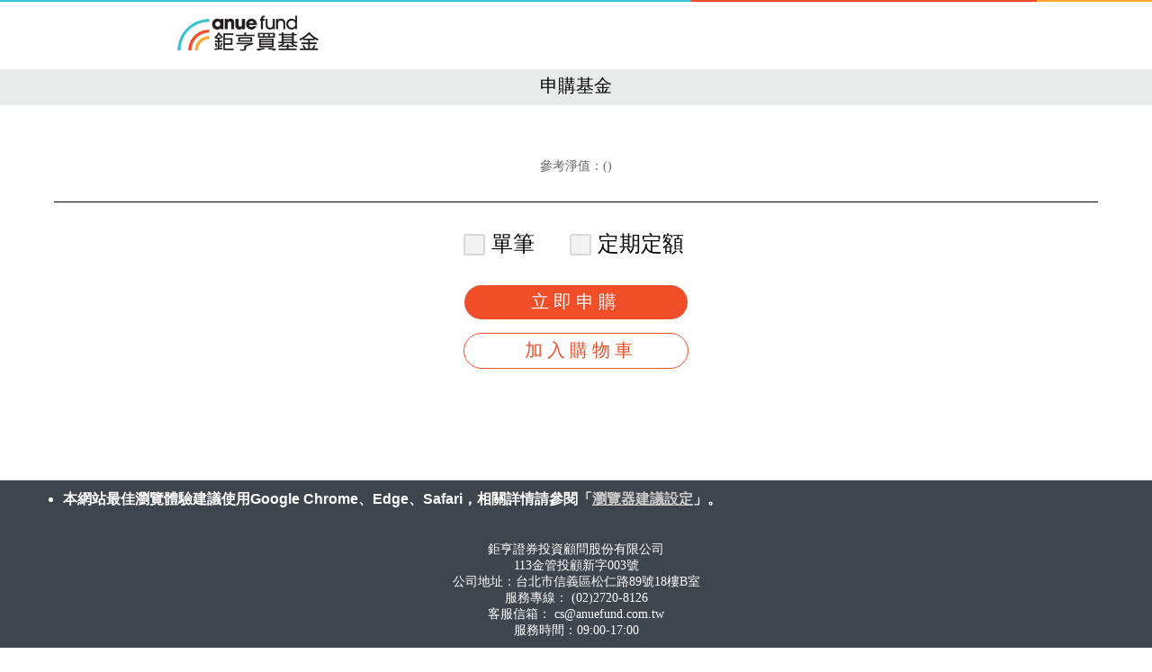

--- FILE ---
content_type: text/html
request_url: https://www.anuefund.com/FundSpec/redr/?FundID=A32264
body_size: 4069
content:
<!doctype html><html lang="en"><head><meta charset="utf-8"/><link rel="shortcut icon" href="anuefund.ico"/><meta name="viewport" content="width=device-width,initial-scale=1"/><meta name="theme-color" content="#000000"/><meta property="title" content="鉅亨買基金"/><meta name="description" content="鉅亨買基金提供全球知名配息基金、債券基金、股票基金等三千檔基金商品，結合AI機器人理財服務，基金申購享終身0信託保管費與配息基金0手續費，線上開戶交易快速方便又安全。"/><meta name="keywords" content="基金、基金搜尋、基金投資、基金淨值、境外基金、基金優惠、配息基金、債券基金、股票基金、基金手續費、手續費率、網路下單、網路交易、基金交易平台"/><script src="https://cdn.jsdelivr.net/npm/promise-polyfill@8/dist/polyfill.min.js"></script><script src="https://kit.fontawesome.com/8417100f50.js" crossorigin="anonymous"></script><link rel="apple-touch-icon" href="logo192.png"/><title>anuefund │ 鉅亨投顧基金交易平台</title><script>"function"!=typeof Object.assign&&(Object.assign=function(r){"use strict";if(null==r)throw new TypeError("Cannot convert undefined or null to object");r=Object(r);for(var t=1;t<arguments.length;t++){var e=arguments[t];if(null!=e)for(var n in e)Object.prototype.hasOwnProperty.call(e,n)&&(r[n]=e[n])}return r}),Array.prototype.includes||Object.defineProperty(Array.prototype,"includes",{value:function(r,t){if(null==this)throw new TypeError('"this" is null or not defined');var e=Object(this),n=e.length>>>0;if(0===n)return!1;for(var o,i,a=0|t,u=Math.max(0<=a?a:n-Math.abs(a),0);u<n;){if((o=e[u])===(i=r)||"number"==typeof o&&"number"==typeof i&&isNaN(o)&&isNaN(i))return!0;u++}return!1}})</script><script>!function(e,t,a,n,g){e[n]=e[n]||[],e[n].push({"gtm.start":(new Date).getTime(),event:"gtm.js"});var m=t.getElementsByTagName(a)[0],r=t.createElement(a);r.async=!0,r.src="https://www.googletagmanager.com/gtm.js?id=GTM-WC3KB5P",m.parentNode.insertBefore(r,m)}(window,document,"script","dataLayer")</script><link href="./static/css/main.4c37150b.chunk.css" rel="stylesheet"></head><body><noscript><iframe src="https://www.googletagmanager.com/ns.html?id=GTM-WC3KB5P" height="0" width="0" style="display:none;visibility:hidden"></iframe></noscript><noscript>You need to enable JavaScript to run this app.</noscript><div id="root"></div><script>!function(i){function e(e){for(var r,t,n=e[0],o=e[1],u=e[2],l=0,f=[];l<n.length;l++)t=n[l],Object.prototype.hasOwnProperty.call(p,t)&&p[t]&&f.push(p[t][0]),p[t]=0;for(r in o)Object.prototype.hasOwnProperty.call(o,r)&&(i[r]=o[r]);for(s&&s(e);f.length;)f.shift()();return c.push.apply(c,u||[]),a()}function a(){for(var e,r=0;r<c.length;r++){for(var t=c[r],n=!0,o=1;o<t.length;o++){var u=t[o];0!==p[u]&&(n=!1)}n&&(c.splice(r--,1),e=l(l.s=t[0]))}return e}var t={},p={1:0},c=[];function l(e){if(t[e])return t[e].exports;var r=t[e]={i:e,l:!1,exports:{}};return i[e].call(r.exports,r,r.exports,l),r.l=!0,r.exports}l.m=i,l.c=t,l.d=function(e,r,t){l.o(e,r)||Object.defineProperty(e,r,{enumerable:!0,get:t})},l.r=function(e){"undefined"!=typeof Symbol&&Symbol.toStringTag&&Object.defineProperty(e,Symbol.toStringTag,{value:"Module"}),Object.defineProperty(e,"__esModule",{value:!0})},l.t=function(r,e){if(1&e&&(r=l(r)),8&e)return r;if(4&e&&"object"==typeof r&&r&&r.__esModule)return r;var t=Object.create(null);if(l.r(t),Object.defineProperty(t,"default",{enumerable:!0,value:r}),2&e&&"string"!=typeof r)for(var n in r)l.d(t,n,function(e){return r[e]}.bind(null,n));return t},l.n=function(e){var r=e&&e.__esModule?function(){return e.default}:function(){return e};return l.d(r,"a",r),r},l.o=function(e,r){return Object.prototype.hasOwnProperty.call(e,r)},l.p="./";var r=window.webpackJsonpredr=window.webpackJsonpredr||[],n=r.push.bind(r);r.push=e,r=r.slice();for(var o=0;o<r.length;o++)e(r[o]);var s=n;a()}([])</script><script src="./static/js/2.99d1693c.chunk.js"></script><script src="./static/js/main.afb21d32.chunk.js"></script></body></html>

--- FILE ---
content_type: text/css
request_url: https://www.anuefund.com/FundSpec/redr/static/css/main.4c37150b.chunk.css
body_size: 4935
content:
body{margin:0;font-family:微軟正黑體}.blueLine{width:60%;background-color:#3ac2cf}.blueLine,.redLine{display:inline-block;height:2px;float:left}.redLine{width:30%;background-color:#f04d29}.orangeLine{display:inline-block;width:10%;height:2px;background-color:#faa634;float:left}.menu{height:40px;background-color:#e9eaea;text-align:center}.menuText{font-size:20px;margin-top:5px;display:inline-block}.headBlock{height:60px;padding-top:15px;margin:0 15%}.logo{height:40px}.infoBlock{margin-bottom:10px;padding:30px 10px 10px}.infoBlock2{margin:20px auto;width:300px;text-align:center}.infoBlock3{display:none}.info{display:block;width:100%;text-align:center;vertical-align:top}.info>p{font-size:28px;color:#1a1a1a;line-height:38px;font-weight:700}.info>div{border-top:1px solid;margin:30px 4%}.info>.orderInfoBtn{margin-top:20px;padding:3px 15px;border-radius:15px;background-color:#454040;color:#fff;font-size:14px;font-weight:300}.info>.orderInfoBtn>a{height:100%;color:#fff;text-decoration:inherit}.info>span{margin:2px;font-size:14px;color:#656667}.btnBar{display:block;width:100%;vertical-align:middle}.altBtn{background-color:#f04d29;border:none;border-radius:25px;color:#fff;margin:auto}.altBtn,.carBtn{display:block;text-align:center;height:30px;width:238px;padding:5px 5px 3px;font-size:20px;letter-spacing:5px}.carBtn{background-color:#fff;border:1px solid #f04d29;border-radius:25px;color:#f04d29;margin:15px auto auto}.carBtn2{display:block;width:238px;background-color:#f2f2f2;border:1px solid rgba(0,0,0,.25);border-radius:25px;color:rgba(0,0,0,.25);margin:15px auto auto;letter-spacing:5px}.carBtn2,.purchaseBtn{text-align:center;height:30px;padding:5px 5px 3px;font-size:20px}.purchaseBtn{width:200px;border:none;border-radius:25px;margin:10px 30px 0;letter-spacing:10px}.purchaseBtn,.purchaseBtn2{display:inline-block;background-color:#fb9927;color:#fff}.purchaseBtn2{text-align:center;height:50px;width:50px;border:none;border-radius:5px;margin:10px;padding:8px 4px 2px 9px;font-size:16px;letter-spacing:5px}.downLoadBtn{height:30px;width:200px;border:none;border-radius:25px;margin:10px 30px 0;padding:5px 5px 3px;font-size:20px;letter-spacing:10px}.downLoadBtn,.downLoadBtn2{display:inline-block;text-align:center;background-color:#14a952;color:#fff}.downLoadBtn2{height:50px;width:50px;border:none;border-radius:5px;margin:10px;padding:8px 4px 2px 9px;font-size:16px;letter-spacing:5px}.first{margin-top:0}.altBtn>span{color:#fff}.altBtn>span,.carBtn>span{width:100%;height:100%;text-decoration:inherit;font-family:微軟正黑體}.carBtn>span{color:#f04d29}.purchaseBtn>a{width:100%;display:block;height:100%}.purchaseBtn2>a,.purchaseBtn>a{color:#fff;text-decoration:inherit;font-family:微軟正黑體}.purchaseBtn2>a{font-weight:300}.openText{margin:10px 20px 0;padding:5px;font-size:18px;color:red;text-align:center}.open{background-color:#c80914;border-color:#c80914}.warringBlock{background-color:#3e454d;color:#fff;padding:10px 30px}.footer__warning{max-width:1230px;margin:auto;width:100%;font-weight:600;font-family:Noto Sans TC,Microsoft JhengHei,-apple-system,BlinkMacSystemFont,Segoe UI,Roboto,Helvetica Neue,Arial,Noto Sans,Liberation Sans,sans-serif,Apple Color Emoji,Segoe UI Emoji,Segoe UI Symbol,Noto Color Emoji}.footer__warning>ul>li>ul{padding-left:40px;list-style-type:circle}.footer_bw{margin-top:-15px}a,a:hover{color:#ccc}a:hover{opacity:.7}.ArrowBtn{color:#fff;font-size:20px;display:inline-block;margin-left:5px}.footerBlock{width:100%}.footerBlock2{text-align:center;width:100%;background-color:#3e454d;padding-top:10px;padding-bottom:10px}.footerBlock2>a{color:#ccc}.footerBlock2>a:hover{color:#ccc;opacity:.7}.footerText{display:block}.footerText,.footerText2{font-size:14px;color:#fff}.DRSPText{margin:10px 5% 10px 10%;color:#666}.uesAppBtn{display:block;text-align:center;height:30px;background-color:#42bdcd;border:none;border-radius:5px;color:#fff;width:84%;margin:10px 30px 0;padding:5px;font-size:20px;letter-spacing:10px}.uesAppBtn>button{width:100%;display:block;height:100%;color:#fff;text-decoration:inherit;font-family:微軟正黑體;background-color:transparent;border:none;font-size:18px}.uesAppBtn>button>span{display:inline-block;vertical-align:top}.useAppText{width:100%;display:inline-block;text-align:center;font-size:18px;color:#0d6798}#appleLogo{width:40px;height:40px;vertical-align:top}input[type=checkbox]{position:absolute;width:18px;height:18px;margin:0 10px 0 0;-webkit-appearance:none;appearance:none;background-color:#fff;border:1.5px solid #1a1a1a;border-radius:2px;left:-4px;top:4px}input[type=checkbox]:checked{position:absolute;border:none;width:24px;height:24px;left:-6px;top:0}input[type=checkbox]:checked,input[type=checkbox]:checked:after{background:url(../../static/media/checkbox_red.23c2ada1.svg) no-repeat}input[type=checkbox]:disabled{background-color:#f2f2f2;border:1.5px solid #d9d9d9}
/*# sourceMappingURL=main.4c37150b.chunk.css.map */

--- FILE ---
content_type: application/javascript
request_url: https://www.anuefund.com/FundSpec/redr/static/js/main.afb21d32.chunk.js
body_size: 17102
content:
(window.webpackJsonpredr=window.webpackJsonpredr||[]).push([[0],{30:function(e,t,a){e.exports=a.p+"static/media/logo.075f8939.png"},31:function(e,t,a){e.exports=a(86)},85:function(e,t,a){},86:function(e,t,a){"use strict";a.r(t);var n=a(0),r=a.n(n),o=a(29),c=a.n(o),l=a(3),i=a(4),s=a(6),u=a(5),d=a(9),m=a(10),p=a.n(m),h=a(15),f=a.n(h),y=(a(69),a(30)),k=a.n(y),E=function(e){Object(s.a)(a,e);var t=Object(u.a)(a);function a(){return Object(l.a)(this,a),t.apply(this,arguments)}return Object(i.a)(a,[{key:"render",value:function(){return r.a.createElement("header",{className:"headBlock"},r.a.createElement("a",{rel:"noopener noreferrer",target:"_blank",href:"https://www.anuefund.com/"},r.a.createElement("img",{className:"logo",src:k.a,alt:"anueFundLogo"})))}}]),a}(n.Component),v=(a(70),function(e){Object(s.a)(a,e);var t=Object(u.a)(a);function a(e){var n;return Object(l.a)(this,a),(n=t.call(this,e)).state={isOpen:!0},n}return Object(i.a)(a,[{key:"componentWillMount",value:function(){var e=this;p.a.post("https://www.anuefund.com/cmsapi/Home/GetFooterContent",{CId:1},{headers:{"Content-Type":"application/json; charset=utf-8"}}).then((function(t){e.getFooterContent=t.data.Entries[0].CContent})).catch((function(e){}))}},{key:"render",value:function(){return r.a.createElement("div",{className:"warringBlock"},r.a.createElement("div",{className:"footer__warning"},r.a.createElement("div",{dangerouslySetInnerHTML:{__html:this.getFooterContent}}),r.a.createElement("div",{className:"footer_bw"},r.a.createElement("ul",null,r.a.createElement("li",null,r.a.createElement("p",null,"\u672c\u7db2\u7ad9\u6700\u4f73\u700f\u89bd\u9ad4\u9a57\u5efa\u8b70\u4f7f\u7528Google Chrome\u3001Edge\u3001Safari\uff0c\u76f8\u95dc\u8a73\u60c5\u8acb\u53c3\u95b1\u300c",r.a.createElement("a",{rel:"noopener noreferrer",href:"http://www.anuefund.com/new/customer/problem/%E5%B9%B3%E5%8F%B0%E6%93%8D%E4%BD%9C%E6%8C%87%E5%8D%97?item=1",target:"_blank"},"\u700f\u89bd\u5668\u5efa\u8b70\u8a2d\u5b9a"),"\u300d\u3002"))))))}}]),a}(n.Component)),w=function(e){Object(s.a)(a,e);var t=Object(u.a)(a);function a(){return Object(l.a)(this,a),t.apply(this,arguments)}return Object(i.a)(a,[{key:"render",value:function(){return r.a.createElement("footer",{className:"footerBlock"},r.a.createElement("div",{className:"footerBlock2"},r.a.createElement("span",{className:"footerText"},"\u9245\u4ea8\u8b49\u5238\u6295\u8cc7\u9867\u554f\u80a1\u4efd\u6709\u9650\u516c\u53f8"),r.a.createElement("span",{className:"footerText"},"113\u91d1\u7ba1\u6295\u9867\u65b0\u5b57003\u865f"),r.a.createElement("span",{className:"footerText"},"\u516c\u53f8\u5730\u5740\uff1a\u53f0\u5317\u5e02\u4fe1\u7fa9\u5340\u677e\u4ec1\u8def89\u865f18\u6a13B\u5ba4"),r.a.createElement("span",{className:"footerText"},"\u670d\u52d9\u5c08\u7dda\uff1a (02)2720-8126"),r.a.createElement("span",{className:"footerText"},"\u5ba2\u670d\u4fe1\u7bb1\uff1a cs@anuefund.com.tw"),r.a.createElement("span",{className:"footerText"},"\u670d\u52d9\u6642\u9593\uff1a09:00-17:00")),r.a.createElement("div",{className:"footerBlock2"},r.a.createElement("span",{className:"footerText"},"\u9245\u4ea8\u6295\u9867\u7368\u7acb\u7d93\u71df\u7ba1\u7406 \u2502 \u7248\u6b0a\u70ba\u9245\u4ea8\u6295\u9867\u6240\u6709"),r.a.createElement("a",{rel:"noopener noreferrer",target:"_blank",href:"https://www.anuefund.com/Sitemap.aspx",className:"footerText2"},"\u7db2\u7ad9\u5c0e\u89bd"),r.a.createElement("span",{className:"footerText2"}," \u2502 "),r.a.createElement("a",{rel:"noopener noreferrer",target:"_blank",className:"footerText2",href:"https://m.anuefund.com/Guide/Contact"},"\u806f\u7d61\u6211\u5011"),r.a.createElement("span",{className:"footerText2"}," \u2502 "),r.a.createElement("a",{rel:"noopener noreferrer",href:"https://www.anuefund.com/Privacy.aspx",target:"_blank",className:"footerText2"},"\u96b1\u79c1\u6b0a\u8aaa\u660e"),r.a.createElement("span",{className:"footerText2"}," \u2502 "),r.a.createElement("a",{rel:"noopener noreferrer",href:"https://www.foi.org.tw/index.html",target:"_blank",className:"footerText2"},"\u91d1\u878d\u6d88\u8cbb\u8a55\u8b70\u4e2d\u5fc3"),r.a.createElement("a",{rel:"noopener noreferrer",href:"https://www.amlo.moj.gov.tw/",target:"_blank",className:"footerText"},"\u884c\u653f\u9662\u6d17\u9322\u9632\u5236\u8fa6\u516c\u5ba4")))}}]),a}(n.Component),g=a(7),C=a.n(g),x=(a(85),function(e){Object(s.a)(a,e);var t=Object(u.a)(a);function a(e){var n;return Object(l.a)(this,a),(n=t.call(this,e)).state={FundID:"",altTrade:"",rspTrade:"",dspTrade:"",fpTrade:"",fundName:"",nav:"",navDate:"",warnDesc:"",infoReportUrl:"",utm_medium:"",utm_source:"",utm_campaign:"",protype:"anue",isApp:!0,altUrl:"",rspUrl:"",dspUrl:"",openacctStr:"",footerheight:64},n}return Object(i.a)(a,[{key:"componentWillMount",value:function(){var e=this;try{Math.round(1e4*Math.random());var t=this.JsonToUpperCase(f.a.parse(window.location.search)),a=this.getAPIData(t);void 0!==a?(void 0!==a.fundID&&this.appendLinkCanonical(a.fundID),p.a.post("https://ws.anuefund.com/api/Index/Redr2/",a,{headers:{"Content-Type":"application/json; charset=utf-8"}}).then((function(a){if("00000"===a.data.code){var n=a.data.data,r=n.fundID,o=n.altTrade,c=n.rspTrade,l=n.dspTrade,i=n.fpTrade,s=n.fundName,u=n.nav,d=n.navDate,m=n.warnDesc,p=n.infoReportUrl,h=void 0!==t.utm_medium?t.utm_medium.toLowerCase():void 0,f=void 0!==t.utm_source?t.utm_source.toLowerCase():void 0,y=void 0!==t.utm_campaign?t.utm_campaign.toLowerCase():void 0,k=void 0!==t.proType?t.proType.toLowerCase():void 0,E=!1;navigator.userAgent.indexOf("FundApp")>=0&&(E=!0),E&&(p="anuefund://?detail="+n.fundID),e.setState({FundID:r,altTrade:o,rspTrade:c,dspTrade:l,fpTrade:i,fundName:s,nav:u,navDate:d,warnDesc:m,infoReportUrl:p,utm_medium:h,utm_source:f,utm_campaign:y,protype:k,isApp:E},(function(){}));var v="";v=""!==m&&null!==m&&void 0!==m?s+"|"+m+"|\u9245\u4ea8\u8cb7\u57fa\u91d1":s+" | \u9245\u4ea8\u8cb7\u57fa\u91d1",document.title=v;for(var w=document.getElementsByTagName("meta"),g=0;g<w.length;g++)"title"===w[g].getAttribute("property")&&(w[g].content=v),"description"===w[g].getAttribute("name")&&(w[g].content=s+" | \u9245\u4ea8\u8cb7\u57fa\u91d1\u63d0\u4f9b\u5168\u7403\u77e5\u540d\u914d\u606f\u57fa\u91d1\u3001\u50b5\u5238\u57fa\u91d1\u3001\u80a1\u7968\u57fa\u91d1\u7b49\u4e09\u5343\u6a94\u57fa\u91d1\u5546\u54c1\uff0c\u7d50\u5408AI\u6a5f\u5668\u4eba\u7406\u8ca1\u670d\u52d9\uff0c\u57fa\u91d1\u7533\u8cfc\u4eab\u7d42\u8eab0\u4fe1\u8a17\u4fdd\u7ba1\u8cbb\u8207\u914d\u606f\u57fa\u91d10\u624b\u7e8c\u8cbb\uff0c\u7dda\u4e0a\u958b\u6236\u4ea4\u6613\u5feb\u901f\u65b9\u4fbf\u53c8\u5b89\u5168\u3002"),"keywords"===w[g].getAttribute("name")&&(w[g].content=s+" | \u57fa\u91d1\u3001\u57fa\u91d1\u641c\u5c0b\u3001\u57fa\u91d1\u6295\u8cc7\u3001\u57fa\u91d1\u6de8\u503c\u3001\u5883\u5916\u57fa\u91d1\u3001\u57fa\u91d1\u512a\u60e0\u3001\u914d\u606f\u57fa\u91d1\u3001\u50b5\u5238\u57fa\u91d1\u3001\u80a1\u7968\u57fa\u91d1\u3001\u57fa\u91d1\u624b\u7e8c\u8cbb\u3001\u624b\u7e8c\u8cbb\u7387\u3001\u7db2\u8def\u4e0b\u55ae\u3001\u7db2\u8def\u4ea4\u6613\u3001\u57fa\u91d1\u4ea4\u6613\u5e73\u53f0")}else alert(a.data.message)})).catch((function(e){alert(e)}))):alert("\u9023\u7d50\u932f\u8aa4\uff0c\u7169\u8acb\u78ba\u8a8d\u7db2\u5740\u3002")}catch(n){alert(n)}}},{key:"componentDidMount",value:function(){var e=this;setTimeout((function(){window.location.search.indexOf("rspcheck")>-1?"Y"===e.state.rspTrade&&(document.querySelector("#rspchk").checked=!0):"Y"===e.state.altTrade&&(document.querySelector("#altchk").checked=!0)}),500);var t=64;window.innerHeight>854&&(t+=window.innerHeight-854),this.setState({footerheight:t})}},{key:"getAPIData",value:function(e){return void 0!==e.FUNDID?{fundID:e.FUNDID}:void 0!==e.ISINCODE&&e.CCY?{isinCode:e.ISINCODE,trccy:e.CCY}:void 0}},{key:"JsonToUpperCase",value:function(e){if(e&&("Object"===typeof e||"object"===typeof e)){var t=Object.keys(e),a={};return t.map((function(t,n){"string"!==typeof t||"FUNDID"!==t.toLocaleUpperCase()&&"ISINCODE"!==t.toLocaleUpperCase()&&"CCY"!==t.toLocaleUpperCase()?a[t]=e[t]:a[t.toLocaleUpperCase()]=e[t]})),a}}},{key:"getQueryStr",value:function(){var e=this.state,t={utm_medium:e.utm_medium,utm_source:e.utm_source,utm_campaign:e.utm_campaign,protype:e.protype};return!0===this.state.isApp&&(t.anueOpenOuterBrowser="1"),f.a.stringify(t)||""}},{key:"appUrlScheme",value:function(){var e=(new Date).valueOf();setTimeout((function(){(new Date).valueOf()-e>1500||(d.isIOS?window.location="https://apps.apple.com/tw/app/%E9%89%85%E4%BA%A8%E8%B2%B7%E5%9F%BA%E9%87%91/id152736072":d.isAndroid?window.location="https://play.google.com/store/apps/details?id=com.anuefund.investor":window.location="https://www.anuefund.com/launch/Join_APP/")}),1200),window.location="anuefund://download"}},{key:"getCartList",value:function(){var e=localStorage.getItem("AnueCartTem"),t=[];return e&&(t=JSON.parse(e)),t}},{key:"addToCart",value:function(e,t,a){var n=window.location.href.split("/redr/?")[1],r=this.getCartList();"purchase"===a&&(r=r.filter((function(t){return t.FundID!==e}))),r.push({FundID:e,Type:t,UTM:n}),localStorage.setItem("AnueCartTem",JSON.stringify(r))}},{key:"clickAddCart",value:function(e){var t=this,a=[];try{if(document.querySelector("#lowchk").checked)return}catch(o){}if(document.querySelector("#altchk").checked&&a.push("A"),document.querySelector("#rspchk").checked&&a.push("R"),document.querySelector("#altchk").checked||document.querySelector("#rspchk").checked){var n=this.getCartList(),r="\u52a0\u5165\u5176\u4ed6\u57fa\u91d1";this.state.isApp&&(r="\u3000\u8fd4 \u56de\u3000"),n.find((function(t){return t.FundID===e}))?C.a.fire({title:"\u8a0a\u606f",text:"\u8a72\u57fa\u91d1\u5df2\u5b58\u5728\u8cfc\u7269\u8eca",showDenyButton:!0,confirmButtonText:r,denyButtonText:"\u524d\u5f80\u7533\u8cfc",confirmButtonColor:"gray",denyButtonColor:"#f04d29"}).then((function(n){n.value?t.state.isApp?window.location.href="anuefund://?close":window.location.href="https://www.anuefund.com/fund/search?tabname=%E9%89%85%E4%BA%A8%E7%B2%BE%E9%81%B8":(void 0===n.value&&C.a.close(),!1===n.value&&t.clickPurchase(e,a))})):(this.addToCart(e,a,"cart"),C.a.fire({title:"\u8a0a\u606f",text:"\u52a0\u5165\u6210\u529f",showDenyButton:!0,confirmButtonText:r,denyButtonText:"\u524d\u5f80\u7533\u8cfc",confirmButtonColor:"gray",denyButtonColor:"#f04d29"}).then((function(n){n.value?t.state.isApp?window.location.href="anuefund://?close":window.location.href="https://www.anuefund.com/fund/search?tabname=%E9%89%85%E4%BA%A8%E7%B2%BE%E9%81%B8":(void 0===n.value&&C.a.close(),!1===n.value&&t.clickPurchase(e,a))})))}else C.a.fire({title:"\u8acb\u9078\u64c7\u7533\u8cfc\u65b9\u5f0f",confirmButtonText:"\u3000\u95dc \u9589\u3000",confirmButtonColor:"gray"})}},{key:"clickPurchase",value:function(e){var t=window.location.href.split("/redr/?")[1];try{if(document.querySelector("#lowchk").checked)return void(window.location.href="/EC/bottomfishing/"+e+"?"+t)}catch(n){}try{if(document.querySelector("#fpchk").checked)return void(window.location.href="/FundSpec/FreePay/trade/search?fundid="+e+"&"+t)}catch(n){}var a=[];document.querySelector("#altchk").checked&&a.push("A"),document.querySelector("#rspchk").checked&&a.push("R"),document.querySelector("#altchk").checked||document.querySelector("#rspchk").checked?(this.addToCart(e,a,"purchase"),window.location.href="/EC/cart/"+e):C.a.fire({title:"\u8acb\u9078\u64c7\u7533\u8cfc\u65b9\u5f0f",confirmButtonText:"\u3000\u95dc \u9589\u3000",confirmButtonColor:"gray"})}},{key:"lowchecked",value:function(){document.querySelector("#altchk").checked=!1,document.querySelector("#rspchk").checked=!1;try{document.querySelector("#fpchk").checked=!1}catch(e){}document.getElementById("CAR1").classList.contains("carBtn")&&(document.getElementById("CAR1").classList.remove("carBtn"),document.getElementById("CAR1").classList.add("carBtn2"))}},{key:"fpchecked",value:function(){document.querySelector("#altchk").checked=!1,document.querySelector("#rspchk").checked=!1;try{document.querySelector("#lowchk").checked=!1}catch(e){}document.getElementById("CAR1").classList.contains("carBtn")&&(document.getElementById("CAR1").classList.remove("carBtn"),document.getElementById("CAR1").classList.add("carBtn2"))}},{key:"altchecked",value:function(){try{document.querySelector("#lowchk").checked=!1}catch(e){}try{document.querySelector("#fpchk").checked=!1}catch(t){}document.getElementById("CAR1").classList.contains("carBtn2")&&(document.getElementById("CAR1").classList.remove("carBtn2"),document.getElementById("CAR1").classList.add("carBtn"))}},{key:"appendLinkCanonical",value:function(e){var t=window.location,a=t.protocol,n=t.host,r=document.createElement("link");r.rel="canonical",r.href="".concat(a,"//").concat(n,"/fund/detail/").concat(e),document.head.appendChild(r)}},{key:"render",value:function(){var e=this;return r.a.createElement("div",{style:{display:"flex",flexDirection:"column",minHeight:"100vh"}},r.a.createElement("div",null,r.a.createElement("div",{className:"blueLine"}),r.a.createElement("div",{className:"redLine"}),r.a.createElement("div",{className:"orangeLine"})),r.a.createElement(E,null),r.a.createElement("div",{className:"menu"},r.a.createElement("span",{className:"menuText"},"\u7533\u8cfc\u57fa\u91d1")),r.a.createElement("div",{className:"infoBlock"},r.a.createElement("div",{className:"info"},r.a.createElement("p",null,this.state.fundName,this.state.warnDesc),r.a.createElement("span",null,"\u53c3\u8003\u6de8\u503c\uff1a",this.state.nav,"(",this.state.navDate,")"),"cnyes"!==this.state.utm_source&&"moneydj"!==this.state.utm_source&&this.state.navDate.trim().length>=8?r.a.createElement("span",{className:"orderInfoBtn"},r.a.createElement("a",{rel:"noopener noreferrer",target:"_blank",href:this.state.infoReportUrl},"\u66f4\u591a\u8cc7\u8a0a")):"",r.a.createElement("div",null)),r.a.createElement("div",{className:"btnBar",style:{textAlign:"center",verticalAlign:"unset"}},r.a.createElement("label",{style:{fontSize:"24px",padding:"0px 45px 10px 25px",display:"inline-block",position:"relative"}},r.a.createElement("input",{style:{zoom:"1.3"},id:"altchk",type:"checkbox",disabled:"Y"!==this.state.altTrade,onClick:function(){e.altchecked()}}),"\u55ae\u7b46"),r.a.createElement("label",{style:{fontSize:"24px",padding:"0px 0px 10px 25px",display:"inline-block",position:"relative"}},r.a.createElement("input",{style:{zoom:"1.3"},id:"rspchk",type:"checkbox",disabled:"Y"!==this.state.rspTrade,onClick:function(){e.altchecked()}}),"\u5b9a\u671f\u5b9a\u984d"),"Y"===this.state.altTrade&&"Y"===this.state.rspTrade||"Y"===this.state.fpTrade?r.a.createElement("div",null,r.a.createElement("table",{style:{margin:"auto",maxWidth:"254px",width:"254px",color:"#808080",marginBottom:"12px"}},r.a.createElement("tr",null,r.a.createElement("td",{style:{width:"45%"}},r.a.createElement("hr",{style:{width:"95%"}})),r.a.createElement("td",null,"\u6216"),r.a.createElement("td",{style:{width:"45%"}},r.a.createElement("hr",{style:{width:"95%"}})))),"Y"===this.state.altTrade&&"Y"===this.state.rspTrade?r.a.createElement("label",{style:{fontSize:"24px",padding:"0px 20px 30px 25px",display:"inline-block",position:"relative"}},r.a.createElement("input",{style:{zoom:"1.3"},id:"lowchk",type:"checkbox",onClick:function(){e.lowchecked()}}),"\u8d85\u5e95\u738b"):"","Y"===this.state.fpTrade?r.a.createElement("label",{style:{fontSize:"24px",padding:"0px 10px 30px 25px",display:"inline-block",position:"relative"}},r.a.createElement("input",{style:{zoom:"1.3"},id:"fpchk",type:"checkbox",onClick:function(){e.fpchecked()}}),"\u81ea\u7531Pay"):""):r.a.createElement("div",{style:{width:"100%",height:"20px"}}),r.a.createElement("span",{id:"ALT1",className:"altBtn"},r.a.createElement("span",{onClick:function(){e.clickPurchase(e.state.FundID)}},"\u7acb\u5373\u7533\u8cfc")),r.a.createElement("span",{id:"CAR1",className:"carBtn"},r.a.createElement("span",{onClick:function(){e.clickAddCart(e.state.FundID)}},r.a.createElement("i",{class:"fa-solid fa-shopping-cart"}),"\xa0\u52a0\u5165\u8cfc\u7269\u8eca")))),r.a.createElement("div",{className:"infoBlock2",style:{height:this.state.footerheight+"px"}},!1===this.state.isApp?r.a.createElement("div",{className:"info"},r.a.createElement("span",{style:{fontWeight:"bold",fontSize:"16px"}},"\u7d42\u8eab0\u624b\u7e8c\u8cbb\uff01"),r.a.createElement("a",{style:{fontWeight:"bold",color:"#FF9224",textDecoration:"none",fontSize:"16px"},rel:"noopener noreferrer",target:"_blank",href:"https://www.anuefund.com/FundSpec/OpenAcct/"+(""!==this.getQueryStr()?"?"+this.getQueryStr():"")},"\u7acb\u5373\u958b\u6236 \u300b"),r.a.createElement("div",{style:{margin:"9px 4%"}}),r.a.createElement("span",{style:{fontWeight:"bold",fontSize:"16px"}},"\u8cb7\u597d\u57fa\u91d1\uff5e\u96a8\u6642\u90fd\u884c\uff01"),r.a.createElement("span",{style:{fontWeight:"bold",color:"#3ac2cf",fontSize:"16px"},onClick:function(){e.appUrlScheme()}},"\u7acb\u5373\u4e0b\u8f09APP \u300b")):""),r.a.createElement(v,null),r.a.createElement(w,null))}}]),a}(n.Component));c.a.render(r.a.createElement(x,null),document.getElementById("root"))}},[[31,1,2]]]);
//# sourceMappingURL=main.afb21d32.chunk.js.map

--- FILE ---
content_type: text/plain
request_url: https://www.google-analytics.com/j/collect?v=1&_v=j102&a=1090086227&t=pageview&_s=1&dl=https%3A%2F%2Fwww.anuefund.com%2FFundSpec%2Fredr%2F%3FFundID%3DA32264&ul=en-us%40posix&dt=anuefund%20%E2%94%82%20%E9%89%85%E4%BA%A8%E6%8A%95%E9%A1%A7%E5%9F%BA%E9%87%91%E4%BA%A4%E6%98%93%E5%B9%B3%E5%8F%B0&sr=1280x720&vp=1280x720&_u=YGBACEABBAAAACAAI~&jid=551210404&gjid=2061532725&cid=663349583.1768989112&tid=UA-58228710-3&_gid=973955309.1768989112&_r=1&_slc=1&gtm=45He61g1n81WC3KB5Pv79530765za200zd79530765&gcd=13l3l3l3l1l1&dma=0&tag_exp=103116026~103200004~104527906~104528500~104684208~104684211~105391253~115616985~115938466~115938468~116491844~116682877~117041587&z=122787664
body_size: -450
content:
2,cG-CRDE4PD2N8

--- FILE ---
content_type: application/javascript
request_url: https://www.anuefund.com/FundSpec/redr/static/js/2.99d1693c.chunk.js
body_size: 295616
content:
(window.webpackJsonpredr=window.webpackJsonpredr||[]).push([[2],[function(e,t,n){"use strict";e.exports=n(32)},function(e,t,n){e.exports=n(73)()},function(e,t,n){"use strict";var r=n(17),o=Object.prototype.toString;function i(e){return"[object Array]"===o.call(e)}function a(e){return"undefined"===typeof e}function l(e){return null!==e&&"object"===typeof e}function s(e){if("[object Object]"!==o.call(e))return!1;var t=Object.getPrototypeOf(e);return null===t||t===Object.prototype}function u(e){return"[object Function]"===o.call(e)}function c(e,t){if(null!==e&&"undefined"!==typeof e)if("object"!==typeof e&&(e=[e]),i(e))for(var n=0,r=e.length;n<r;n++)t.call(null,e[n],n,e);else for(var o in e)Object.prototype.hasOwnProperty.call(e,o)&&t.call(null,e[o],o,e)}e.exports={isArray:i,isArrayBuffer:function(e){return"[object ArrayBuffer]"===o.call(e)},isBuffer:function(e){return null!==e&&!a(e)&&null!==e.constructor&&!a(e.constructor)&&"function"===typeof e.constructor.isBuffer&&e.constructor.isBuffer(e)},isFormData:function(e){return"undefined"!==typeof FormData&&e instanceof FormData},isArrayBufferView:function(e){return"undefined"!==typeof ArrayBuffer&&ArrayBuffer.isView?ArrayBuffer.isView(e):e&&e.buffer&&e.buffer instanceof ArrayBuffer},isString:function(e){return"string"===typeof e},isNumber:function(e){return"number"===typeof e},isObject:l,isPlainObject:s,isUndefined:a,isDate:function(e){return"[object Date]"===o.call(e)},isFile:function(e){return"[object File]"===o.call(e)},isBlob:function(e){return"[object Blob]"===o.call(e)},isFunction:u,isStream:function(e){return l(e)&&u(e.pipe)},isURLSearchParams:function(e){return"undefined"!==typeof URLSearchParams&&e instanceof URLSearchParams},isStandardBrowserEnv:function(){return("undefined"===typeof navigator||"ReactNative"!==navigator.product&&"NativeScript"!==navigator.product&&"NS"!==navigator.product)&&("undefined"!==typeof window&&"undefined"!==typeof document)},forEach:c,merge:function e(){var t={};function n(n,r){s(t[r])&&s(n)?t[r]=e(t[r],n):s(n)?t[r]=e({},n):i(n)?t[r]=n.slice():t[r]=n}for(var r=0,o=arguments.length;r<o;r++)c(arguments[r],n);return t},extend:function(e,t,n){return c(t,(function(t,o){e[o]=n&&"function"===typeof t?r(t,n):t})),e},trim:function(e){return e.trim?e.trim():e.replace(/^\s+|\s+$/g,"")},stripBOM:function(e){return 65279===e.charCodeAt(0)&&(e=e.slice(1)),e}}},function(e,t,n){"use strict";function r(e,t){if(!(e instanceof t))throw new TypeError("Cannot call a class as a function")}n.d(t,"a",(function(){return r}))},function(e,t,n){"use strict";function r(e,t){for(var n=0;n<t.length;n++){var r=t[n];r.enumerable=r.enumerable||!1,r.configurable=!0,"value"in r&&(r.writable=!0),Object.defineProperty(e,r.key,r)}}function o(e,t,n){return t&&r(e.prototype,t),n&&r(e,n),e}n.d(t,"a",(function(){return o}))},function(e,t,n){"use strict";function r(e){return(r=Object.setPrototypeOf?Object.getPrototypeOf:function(e){return e.__proto__||Object.getPrototypeOf(e)})(e)}function o(){if("undefined"===typeof Reflect||!Reflect.construct)return!1;if(Reflect.construct.sham)return!1;if("function"===typeof Proxy)return!0;try{return Date.prototype.toString.call(Reflect.construct(Date,[],(function(){}))),!0}catch(e){return!1}}function i(e){return(i="function"===typeof Symbol&&"symbol"===typeof Symbol.iterator?function(e){return typeof e}:function(e){return e&&"function"===typeof Symbol&&e.constructor===Symbol&&e!==Symbol.prototype?"symbol":typeof e})(e)}function a(e,t){return!t||"object"!==i(t)&&"function"!==typeof t?function(e){if(void 0===e)throw new ReferenceError("this hasn't been initialised - super() hasn't been called");return e}(e):t}function l(e){return function(){var t,n=r(e);if(o()){var i=r(this).constructor;t=Reflect.construct(n,arguments,i)}else t=n.apply(this,arguments);return a(this,t)}}n.d(t,"a",(function(){return l}))},function(e,t,n){"use strict";function r(e,t){return(r=Object.setPrototypeOf||function(e,t){return e.__proto__=t,e})(e,t)}function o(e,t){if("function"!==typeof t&&null!==t)throw new TypeError("Super expression must either be null or a function");e.prototype=Object.create(t&&t.prototype,{constructor:{value:e,writable:!0,configurable:!0}}),t&&r(e,t)}n.d(t,"a",(function(){return o}))},function(e,t,n){var r=n(75),o=n(76),i=n(77),a=n(14),l=n(79),s=n(80),u=n(84);e.exports=function(){"use strict";var e={awaitingPromise:new WeakMap,promise:new WeakMap,innerParams:new WeakMap,domCache:new WeakMap},t=function(e){var t={};for(var n in e)t[e[n]]="swal2-"+e[n];return t},n=t(["container","shown","height-auto","iosfix","popup","modal","no-backdrop","no-transition","toast","toast-shown","show","hide","close","title","html-container","actions","confirm","deny","cancel","default-outline","footer","icon","icon-content","image","input","file","range","select","radio","checkbox","label","textarea","inputerror","input-label","validation-message","progress-steps","active-progress-step","progress-step","progress-step-line","loader","loading","styled","top","top-start","top-end","top-left","top-right","center","center-start","center-end","center-left","center-right","bottom","bottom-start","bottom-end","bottom-left","bottom-right","grow-row","grow-column","grow-fullscreen","rtl","timer-progress-bar","timer-progress-bar-container","scrollbar-measure","icon-success","icon-warning","icon-info","icon-question","icon-error"]),c=t(["success","warning","info","question","error"]),f=function(e){return e.charAt(0).toUpperCase()+e.slice(1)},d=function(e){console.warn("".concat("SweetAlert2:"," ").concat("object"===typeof e?e.join(" "):e))},p=function(e){console.error("".concat("SweetAlert2:"," ").concat(e))},m=[],h=function(e,t){var n;n='"'.concat(e,'" is deprecated and will be removed in the next major release. Please use "').concat(t,'" instead.'),m.includes(n)||(m.push(n),d(n))},g=function(e){return"function"===typeof e?e():e},b=function(e){return e&&"function"===typeof e.toPromise},w=function(e){return b(e)?e.toPromise():Promise.resolve(e)},y=function(e){return e&&Promise.resolve(e)===e},v=function(){return document.body.querySelector(".".concat(n.container))},x=function(e){var t=v();return t?t.querySelector(e):null},k=function(e){return x(".".concat(e))},E=function(){return k(n.popup)},T=function(){return k(n.icon)},C=function(){return k(n.title)},S=function(){return k(n["html-container"])},P=function(){return k(n.image)},O=function(){return k(n["progress-steps"])},_=function(){return k(n["validation-message"])},A=function(){return x(".".concat(n.actions," .").concat(n.confirm))},N=function(){return x(".".concat(n.actions," .").concat(n.cancel))},j=function(){return x(".".concat(n.actions," .").concat(n.deny))},I=function(){return x(".".concat(n.loader))},z=function(){return k(n.actions)},M=function(){return k(n.footer)},L=function(){return k(n["timer-progress-bar"])},R=function(){return k(n.close)},F=function(){var e=Array.from(E().querySelectorAll('[tabindex]:not([tabindex="-1"]):not([tabindex="0"])')).sort((function(e,t){var n=parseInt(e.getAttribute("tabindex")),r=parseInt(t.getAttribute("tabindex"));return n>r?1:n<r?-1:0})),t=Array.from(E().querySelectorAll('\n  a[href],\n  area[href],\n  input:not([disabled]),\n  select:not([disabled]),\n  textarea:not([disabled]),\n  button:not([disabled]),\n  iframe,\n  object,\n  embed,\n  [tabindex="0"],\n  [contenteditable],\n  audio[controls],\n  video[controls],\n  summary\n')).filter((function(e){return"-1"!==e.getAttribute("tabindex")}));return function(e){for(var t=[],n=0;n<e.length;n++)-1===t.indexOf(e[n])&&t.push(e[n]);return t}(e.concat(t)).filter((function(e){return ne(e)}))},B=function(){return W(document.body,n.shown)&&!W(document.body,n["toast-shown"])&&!W(document.body,n["no-backdrop"])},D=function(){return E()&&W(E(),n.toast)},U={previousBodyPadding:null},V=function(e,t){if(e.textContent="",t){var n=(new DOMParser).parseFromString(t,"text/html");Array.from(n.querySelector("head").childNodes).forEach((function(t){e.appendChild(t)})),Array.from(n.querySelector("body").childNodes).forEach((function(t){t instanceof HTMLVideoElement||t instanceof HTMLAudioElement?e.appendChild(t.cloneNode(!0)):e.appendChild(t)}))}},W=function(e,t){if(!t)return!1;for(var n=t.split(/\s+/),r=0;r<n.length;r++)if(!e.classList.contains(n[r]))return!1;return!0},H=function(e,t,r){if(function(e,t){Array.from(e.classList).forEach((function(r){Object.values(n).includes(r)||Object.values(c).includes(r)||Object.values(t.showClass).includes(r)||e.classList.remove(r)}))}(e,t),t.customClass&&t.customClass[r]){if("string"!==typeof t.customClass[r]&&!t.customClass[r].forEach)return void d("Invalid type of customClass.".concat(r,'! Expected string or iterable object, got "').concat(typeof t.customClass[r],'"'));Y(e,t.customClass[r])}},q=function(e,t){if(!t)return null;switch(t){case"select":case"textarea":case"file":return e.querySelector(".".concat(n.popup," > .").concat(n[t]));case"checkbox":return e.querySelector(".".concat(n.popup," > .").concat(n.checkbox," input"));case"radio":return e.querySelector(".".concat(n.popup," > .").concat(n.radio," input:checked"))||e.querySelector(".".concat(n.popup," > .").concat(n.radio," input:first-child"));case"range":return e.querySelector(".".concat(n.popup," > .").concat(n.range," input"));default:return e.querySelector(".".concat(n.popup," > .").concat(n.input))}},$=function(e){if(e.focus(),"file"!==e.type){var t=e.value;e.value="",e.value=t}},Q=function(e,t,n){e&&t&&("string"===typeof t&&(t=t.split(/\s+/).filter(Boolean)),t.forEach((function(t){Array.isArray(e)?e.forEach((function(e){n?e.classList.add(t):e.classList.remove(t)})):n?e.classList.add(t):e.classList.remove(t)})))},Y=function(e,t){Q(e,t,!0)},K=function(e,t){Q(e,t,!1)},X=function(e,t){for(var n=Array.from(e.children),r=0;r<n.length;r++){var o=n[r];if(o instanceof HTMLElement&&W(o,t))return o}},Z=function(e,t,n){n==="".concat(parseInt(n))&&(n=parseInt(n)),n||0===parseInt(n)?e.style[t]="number"===typeof n?"".concat(n,"px"):n:e.style.removeProperty(t)},G=function(e){var t=arguments.length>1&&void 0!==arguments[1]?arguments[1]:"flex";e.style.display=t},J=function(e){e.style.display="none"},ee=function(e,t,n,r){var o=e.querySelector(t);o&&(o.style[n]=r)},te=function(e,t){var n=arguments.length>2&&void 0!==arguments[2]?arguments[2]:"flex";t?G(e,n):J(e)},ne=function(e){return!(!e||!(e.offsetWidth||e.offsetHeight||e.getClientRects().length))},re=function(e){return!!(e.scrollHeight>e.clientHeight)},oe=function(e){var t=window.getComputedStyle(e),n=parseFloat(t.getPropertyValue("animation-duration")||"0"),r=parseFloat(t.getPropertyValue("transition-duration")||"0");return n>0||r>0},ie=function(e){var t=arguments.length>1&&void 0!==arguments[1]&&arguments[1],n=L();ne(n)&&(t&&(n.style.transition="none",n.style.width="100%"),setTimeout((function(){n.style.transition="width ".concat(e/1e3,"s linear"),n.style.width="0%"}),10))},ae={},le=function(e){return new Promise((function(t){if(!e)return t();var n=window.scrollX,r=window.scrollY;ae.restoreFocusTimeout=setTimeout((function(){ae.previousActiveElement instanceof HTMLElement?(ae.previousActiveElement.focus(),ae.previousActiveElement=null):document.body&&document.body.focus(),t()}),100),window.scrollTo(n,r)}))},se=function(){return"undefined"===typeof window||"undefined"===typeof document},ue='\n <div aria-labelledby="'.concat(n.title,'" aria-describedby="').concat(n["html-container"],'" class="').concat(n.popup,'" tabindex="-1">\n   <button type="button" class="').concat(n.close,'"></button>\n   <ul class="').concat(n["progress-steps"],'"></ul>\n   <div class="').concat(n.icon,'"></div>\n   <img class="').concat(n.image,'" />\n   <h2 class="').concat(n.title,'" id="').concat(n.title,'"></h2>\n   <div class="').concat(n["html-container"],'" id="').concat(n["html-container"],'"></div>\n   <input class="').concat(n.input,'" />\n   <input type="file" class="').concat(n.file,'" />\n   <div class="').concat(n.range,'">\n     <input type="range" />\n     <output></output>\n   </div>\n   <select class="').concat(n.select,'"></select>\n   <div class="').concat(n.radio,'"></div>\n   <label for="').concat(n.checkbox,'" class="').concat(n.checkbox,'">\n     <input type="checkbox" />\n     <span class="').concat(n.label,'"></span>\n   </label>\n   <textarea class="').concat(n.textarea,'"></textarea>\n   <div class="').concat(n["validation-message"],'" id="').concat(n["validation-message"],'"></div>\n   <div class="').concat(n.actions,'">\n     <div class="').concat(n.loader,'"></div>\n     <button type="button" class="').concat(n.confirm,'"></button>\n     <button type="button" class="').concat(n.deny,'"></button>\n     <button type="button" class="').concat(n.cancel,'"></button>\n   </div>\n   <div class="').concat(n.footer,'"></div>\n   <div class="').concat(n["timer-progress-bar-container"],'">\n     <div class="').concat(n["timer-progress-bar"],'"></div>\n   </div>\n </div>\n').replace(/(^|\n)\s*/g,""),ce=function(){ae.currentInstance.resetValidationMessage()},fe=function(e){var t=function(){var e=v();return!!e&&(e.remove(),K([document.documentElement,document.body],[n["no-backdrop"],n["toast-shown"],n["has-column"]]),!0)}();if(se())p("SweetAlert2 requires document to initialize");else{var r=document.createElement("div");r.className=n.container,t&&Y(r,n["no-transition"]),V(r,ue);var o,i="string"===typeof(o=e.target)?document.querySelector(o):o;i.appendChild(r),function(e){var t=E();t.setAttribute("role",e.toast?"alert":"dialog"),t.setAttribute("aria-live",e.toast?"polite":"assertive"),e.toast||t.setAttribute("aria-modal","true")}(e),function(e){"rtl"===window.getComputedStyle(e).direction&&Y(v(),n.rtl)}(i),function(){var e=E(),t=X(e,n.input),r=X(e,n.file),o=e.querySelector(".".concat(n.range," input")),i=e.querySelector(".".concat(n.range," output")),a=X(e,n.select),l=e.querySelector(".".concat(n.checkbox," input")),s=X(e,n.textarea);t.oninput=ce,r.onchange=ce,a.onchange=ce,l.onchange=ce,s.oninput=ce,o.oninput=function(){ce(),i.value=o.value},o.onchange=function(){ce(),i.value=o.value}}()}},de=function(e,t){e instanceof HTMLElement?t.appendChild(e):"object"===typeof e?pe(e,t):e&&V(t,e)},pe=function(e,t){e.jquery?me(t,e):V(t,e.toString())},me=function(e,t){if(e.textContent="",0 in t)for(var n=0;n in t;n++)e.appendChild(t[n].cloneNode(!0));else e.appendChild(t.cloneNode(!0))},he=function(){if(se())return!1;var e=document.createElement("div"),t={WebkitAnimation:"webkitAnimationEnd",animation:"animationend"};for(var n in t)if(Object.prototype.hasOwnProperty.call(t,n)&&"undefined"!==typeof e.style[n])return t[n];return!1}(),ge=function(e,t){var r=z(),o=I();t.showConfirmButton||t.showDenyButton||t.showCancelButton?G(r):J(r),H(r,t,"actions"),function(e,t,r){var o=A(),i=j(),a=N();be(o,"confirm",r),be(i,"deny",r),be(a,"cancel",r),function(e,t,r,o){o.buttonsStyling?(Y([e,t,r],n.styled),o.confirmButtonColor&&(e.style.backgroundColor=o.confirmButtonColor,Y(e,n["default-outline"])),o.denyButtonColor&&(t.style.backgroundColor=o.denyButtonColor,Y(t,n["default-outline"])),o.cancelButtonColor&&(r.style.backgroundColor=o.cancelButtonColor,Y(r,n["default-outline"]))):K([e,t,r],n.styled)}(o,i,a,r),r.reverseButtons&&(r.toast?(e.insertBefore(a,o),e.insertBefore(i,o)):(e.insertBefore(a,t),e.insertBefore(i,t),e.insertBefore(o,t)))}(r,o,t),V(o,t.loaderHtml),H(o,t,"loader")};function be(e,t,r){te(e,r["show".concat(f(t),"Button")],"inline-block"),V(e,r["".concat(t,"ButtonText")]),e.setAttribute("aria-label",r["".concat(t,"ButtonAriaLabel")]),e.className=n[t],H(e,r,"".concat(t,"Button")),Y(e,r["".concat(t,"ButtonClass")])}var we=function(e,t){var r=v();r&&(function(e,t){"string"===typeof t?e.style.background=t:t||Y([document.documentElement,document.body],n["no-backdrop"])}(r,t.backdrop),function(e,t){t in n?Y(e,n[t]):(d('The "position" parameter is not valid, defaulting to "center"'),Y(e,n.center))}(r,t.position),function(e,t){if(t&&"string"===typeof t){var r="grow-".concat(t);r in n&&Y(e,n[r])}}(r,t.grow),H(r,t,"container"))},ye=["input","file","range","select","radio","checkbox","textarea"],ve=function(e){if(Pe[e.input]){var t=Ce(e.input),n=Pe[e.input](t,e);G(t),e.inputAutoFocus&&setTimeout((function(){$(n)}))}else p('Unexpected type of input! Expected "text", "email", "password", "number", "tel", "select", "radio", "checkbox", "textarea", "file" or "url", got "'.concat(e.input,'"'))},xe=function(e,t){var n=q(E(),e);if(n)for(var r in function(e){for(var t=0;t<e.attributes.length;t++){var n=e.attributes[t].name;["type","value","style"].includes(n)||e.removeAttribute(n)}}(n),t)n.setAttribute(r,t[r])},ke=function(e){var t=Ce(e.input);"object"===typeof e.customClass&&Y(t,e.customClass.input)},Ee=function(e,t){e.placeholder&&!t.inputPlaceholder||(e.placeholder=t.inputPlaceholder)},Te=function(e,t,r){if(r.inputLabel){e.id=n.input;var o=document.createElement("label"),i=n["input-label"];o.setAttribute("for",e.id),o.className=i,"object"===typeof r.customClass&&Y(o,r.customClass.inputLabel),o.innerText=r.inputLabel,t.insertAdjacentElement("beforebegin",o)}},Ce=function(e){return X(E(),n[e]||n.input)},Se=function(e,t){["string","number"].includes(typeof t)?e.value="".concat(t):y(t)||d('Unexpected type of inputValue! Expected "string", "number" or "Promise", got "'.concat(typeof t,'"'))},Pe={};Pe.text=Pe.email=Pe.password=Pe.number=Pe.tel=Pe.url=function(e,t){return Se(e,t.inputValue),Te(e,e,t),Ee(e,t),e.type=t.input,e},Pe.file=function(e,t){return Te(e,e,t),Ee(e,t),e},Pe.range=function(e,t){var n=e.querySelector("input"),r=e.querySelector("output");return Se(n,t.inputValue),n.type=t.input,Se(r,t.inputValue),Te(n,e,t),e},Pe.select=function(e,t){if(e.textContent="",t.inputPlaceholder){var n=document.createElement("option");V(n,t.inputPlaceholder),n.value="",n.disabled=!0,n.selected=!0,e.appendChild(n)}return Te(e,e,t),e},Pe.radio=function(e){return e.textContent="",e},Pe.checkbox=function(e,t){var r=q(E(),"checkbox");r.value="1",r.id=n.checkbox,r.checked=Boolean(t.inputValue);var o=e.querySelector("span");return V(o,t.inputPlaceholder),r},Pe.textarea=function(e,t){return Se(e,t.inputValue),Ee(e,t),Te(e,e,t),setTimeout((function(){if("MutationObserver"in window){var t=parseInt(window.getComputedStyle(E()).width);new MutationObserver((function(){var n,r=e.offsetWidth+(n=e,parseInt(window.getComputedStyle(n).marginLeft)+parseInt(window.getComputedStyle(n).marginRight));E().style.width=r>t?"".concat(r,"px"):null})).observe(e,{attributes:!0,attributeFilter:["style"]})}})),e};var Oe=function(t,r){var o=S();H(o,r,"htmlContainer"),r.html?(de(r.html,o),G(o,"block")):r.text?(o.textContent=r.text,G(o,"block")):J(o),function(t,r){var o=E(),i=e.innerParams.get(t),a=!i||r.input!==i.input;ye.forEach((function(e){var t=X(o,n[e]);xe(e,r.inputAttributes),t.className=n[e],a&&J(t)})),r.input&&(a&&ve(r),ke(r))}(t,r)},_e=function(e,t){for(var n in c)t.icon!==n&&K(e,c[n]);Y(e,c[t.icon]),je(e,t),Ae(),H(e,t,"icon")},Ae=function(){for(var e=E(),t=window.getComputedStyle(e).getPropertyValue("background-color"),n=e.querySelectorAll("[class^=swal2-success-circular-line], .swal2-success-fix"),r=0;r<n.length;r++)n[r].style.backgroundColor=t},Ne=function(e,t){var n,r=e.innerHTML;t.iconHtml?n=Ie(t.iconHtml):"success"===t.icon?(n='\n  <div class="swal2-success-circular-line-left"></div>\n  <span class="swal2-success-line-tip"></span> <span class="swal2-success-line-long"></span>\n  <div class="swal2-success-ring"></div> <div class="swal2-success-fix"></div>\n  <div class="swal2-success-circular-line-right"></div>\n',r=r.replace(/ style=".*?"/g,"")):n="error"===t.icon?'\n  <span class="swal2-x-mark">\n    <span class="swal2-x-mark-line-left"></span>\n    <span class="swal2-x-mark-line-right"></span>\n  </span>\n':Ie({question:"?",warning:"!",info:"i"}[t.icon]),r.trim()!==n.trim()&&V(e,n)},je=function(e,t){if(t.iconColor){e.style.color=t.iconColor,e.style.borderColor=t.iconColor;for(var n=0,r=[".swal2-success-line-tip",".swal2-success-line-long",".swal2-x-mark-line-left",".swal2-x-mark-line-right"];n<r.length;n++)ee(e,r[n],"backgroundColor",t.iconColor);ee(e,".swal2-success-ring","borderColor",t.iconColor)}},Ie=function(e){return'<div class="'.concat(n["icon-content"],'">').concat(e,"</div>")},ze=function(e,t){e.className="".concat(n.popup," ").concat(ne(e)?t.showClass.popup:""),t.toast?(Y([document.documentElement,document.body],n["toast-shown"]),Y(e,n.toast)):Y(e,n.modal),H(e,t,"popup"),"string"===typeof t.customClass&&Y(e,t.customClass),t.icon&&Y(e,n["icon-".concat(t.icon)])},Me=function(e){var t=document.createElement("li");return Y(t,n["progress-step"]),V(t,e),t},Le=function(e){var t=document.createElement("li");return Y(t,n["progress-step-line"]),e.progressStepsDistance&&Z(t,"width",e.progressStepsDistance),t},Re=function(t,r){!function(e,t){var n=v(),r=E();t.toast?(Z(n,"width",t.width),r.style.width="100%",r.insertBefore(I(),T())):Z(r,"width",t.width),Z(r,"padding",t.padding),t.color&&(r.style.color=t.color),t.background&&(r.style.background=t.background),J(_()),ze(r,t)}(0,r),we(0,r),function(e,t){var r=O();t.progressSteps&&0!==t.progressSteps.length?(G(r),r.textContent="",t.currentProgressStep>=t.progressSteps.length&&d("Invalid currentProgressStep parameter, it should be less than progressSteps.length (currentProgressStep like JS arrays starts from 0)"),t.progressSteps.forEach((function(e,o){var i=Me(e);if(r.appendChild(i),o===t.currentProgressStep&&Y(i,n["active-progress-step"]),o!==t.progressSteps.length-1){var a=Le(t);r.appendChild(a)}}))):J(r)}(0,r),function(t,n){var r=e.innerParams.get(t),o=T();if(r&&n.icon===r.icon)return Ne(o,n),void _e(o,n);if(n.icon||n.iconHtml){if(n.icon&&-1===Object.keys(c).indexOf(n.icon))return p('Unknown icon! Expected "success", "error", "warning", "info" or "question", got "'.concat(n.icon,'"')),void J(o);G(o),Ne(o,n),_e(o,n),Y(o,n.showClass.icon)}else J(o)}(t,r),function(e,t){var r=P();t.imageUrl?(G(r,""),r.setAttribute("src",t.imageUrl),r.setAttribute("alt",t.imageAlt),Z(r,"width",t.imageWidth),Z(r,"height",t.imageHeight),r.className=n.image,H(r,t,"image")):J(r)}(0,r),function(e,t){var n=C();te(n,t.title||t.titleText,"block"),t.title&&de(t.title,n),t.titleText&&(n.innerText=t.titleText),H(n,t,"title")}(0,r),function(e,t){var n=R();V(n,t.closeButtonHtml),H(n,t,"closeButton"),te(n,t.showCloseButton),n.setAttribute("aria-label",t.closeButtonAriaLabel)}(0,r),Oe(t,r),ge(0,r),function(e,t){var n=M();te(n,t.footer),t.footer&&de(t.footer,n),H(n,t,"footer")}(0,r),"function"===typeof r.didRender&&r.didRender(E())};function Fe(){var t=e.innerParams.get(this);if(t){var r=e.domCache.get(this);J(r.loader),D()?t.icon&&G(T()):Be(r),K([r.popup,r.actions],n.loading),r.popup.removeAttribute("aria-busy"),r.popup.removeAttribute("data-loading"),r.confirmButton.disabled=!1,r.denyButton.disabled=!1,r.cancelButton.disabled=!1}}var Be=function(e){var t=e.popup.getElementsByClassName(e.loader.getAttribute("data-button-to-replace"));t.length?G(t[0],"inline-block"):ne(A())||ne(j())||ne(N())||J(e.actions)},De=function(){return A()&&A().click()},Ue=Object.freeze({cancel:"cancel",backdrop:"backdrop",close:"close",esc:"esc",timer:"timer"}),Ve=function(e){e.keydownTarget&&e.keydownHandlerAdded&&(e.keydownTarget.removeEventListener("keydown",e.keydownHandler,{capture:e.keydownListenerCapture}),e.keydownHandlerAdded=!1)},We=function(e,t){var n=F();if(n.length)return(e+=t)===n.length?e=0:-1===e&&(e=n.length-1),void n[e].focus();E().focus()},He=["ArrowRight","ArrowDown"],qe=["ArrowLeft","ArrowUp"],$e=function(t,n,r){var o=e.innerParams.get(t);o&&(n.isComposing||229===n.keyCode||(o.stopKeydownPropagation&&n.stopPropagation(),"Enter"===n.key?Qe(t,n,o):"Tab"===n.key?Ye(n):[].concat(He,qe).includes(n.key)?Ke(n.key):"Escape"===n.key&&Xe(n,o,r)))},Qe=function(e,t,n){if(g(n.allowEnterKey)&&t.target&&e.getInput()&&t.target instanceof HTMLElement&&t.target.outerHTML===e.getInput().outerHTML){if(["textarea","file"].includes(n.input))return;De(),t.preventDefault()}},Ye=function(e){for(var t=e.target,n=F(),r=-1,o=0;o<n.length;o++)if(t===n[o]){r=o;break}e.shiftKey?We(r,-1):We(r,1),e.stopPropagation(),e.preventDefault()},Ke=function(e){var t=[A(),j(),N()];if(!(document.activeElement instanceof HTMLElement)||t.includes(document.activeElement)){for(var n=He.includes(e)?"nextElementSibling":"previousElementSibling",r=document.activeElement,o=0;o<z().children.length;o++){if(!(r=r[n]))return;if(r instanceof HTMLButtonElement&&ne(r))break}r instanceof HTMLButtonElement&&r.focus()}},Xe=function(e,t,n){g(t.allowEscapeKey)&&(e.preventDefault(),n(Ue.esc))},Ze={swalPromiseResolve:new WeakMap,swalPromiseReject:new WeakMap},Ge=function(){Array.from(document.body.children).forEach((function(e){e.hasAttribute("data-previous-aria-hidden")?(e.setAttribute("aria-hidden",e.getAttribute("data-previous-aria-hidden")),e.removeAttribute("data-previous-aria-hidden")):e.removeAttribute("aria-hidden")}))},Je=function(){var e=navigator.userAgent,t=!!e.match(/iPad/i)||!!e.match(/iPhone/i),n=!!e.match(/WebKit/i);t&&n&&!e.match(/CriOS/i)&&E().scrollHeight>window.innerHeight-44&&(v().style.paddingBottom="".concat(44,"px"))},et=function(){var e,t=v();t.ontouchstart=function(t){e=tt(t)},t.ontouchmove=function(t){e&&(t.preventDefault(),t.stopPropagation())}},tt=function(e){var t=e.target,n=v();return!nt(e)&&!rt(e)&&(t===n||!re(n)&&t instanceof HTMLElement&&"INPUT"!==t.tagName&&"TEXTAREA"!==t.tagName&&(!re(S())||!S().contains(t)))},nt=function(e){return e.touches&&e.touches.length&&"stylus"===e.touches[0].touchType},rt=function(e){return e.touches&&e.touches.length>1},ot=function(){null===U.previousBodyPadding&&document.body.scrollHeight>window.innerHeight&&(U.previousBodyPadding=parseInt(window.getComputedStyle(document.body).getPropertyValue("padding-right")),document.body.style.paddingRight="".concat(U.previousBodyPadding+function(){var e=document.createElement("div");e.className=n["scrollbar-measure"],document.body.appendChild(e);var t=e.getBoundingClientRect().width-e.clientWidth;return document.body.removeChild(e),t}(),"px"))};function it(e,t,r,o){D()?dt(e,o):(le(r).then((function(){return dt(e,o)})),Ve(ae)),/^((?!chrome|android).)*safari/i.test(navigator.userAgent)?(t.setAttribute("style","display:none !important"),t.removeAttribute("class"),t.innerHTML=""):t.remove(),B()&&(null!==U.previousBodyPadding&&(document.body.style.paddingRight="".concat(U.previousBodyPadding,"px"),U.previousBodyPadding=null),function(){if(W(document.body,n.iosfix)){var e=parseInt(document.body.style.top,10);K(document.body,n.iosfix),document.body.style.top="",document.body.scrollTop=-1*e}}(),Ge()),K([document.documentElement,document.body],[n.shown,n["height-auto"],n["no-backdrop"],n["toast-shown"]])}function at(e){e=ut(e);var t=Ze.swalPromiseResolve.get(this),n=lt(this);this.isAwaitingPromise()?e.isDismissed||(st(this),t(e)):n&&t(e)}var lt=function(t){var n=E();if(!n)return!1;var r=e.innerParams.get(t);if(!r||W(n,r.hideClass.popup))return!1;K(n,r.showClass.popup),Y(n,r.hideClass.popup);var o=v();return K(o,r.showClass.backdrop),Y(o,r.hideClass.backdrop),ct(t,n,r),!0},st=function(t){t.isAwaitingPromise()&&(e.awaitingPromise.delete(t),e.innerParams.get(t)||t._destroy())},ut=function(e){return"undefined"===typeof e?{isConfirmed:!1,isDenied:!1,isDismissed:!0}:Object.assign({isConfirmed:!1,isDenied:!1,isDismissed:!1},e)},ct=function(e,t,n){var r=v(),o=he&&oe(t);"function"===typeof n.willClose&&n.willClose(t),o?ft(e,t,r,n.returnFocus,n.didClose):it(e,r,n.returnFocus,n.didClose)},ft=function(e,t,n,r,o){ae.swalCloseEventFinishedCallback=it.bind(null,e,n,r,o),t.addEventListener(he,(function(e){e.target===t&&(ae.swalCloseEventFinishedCallback(),delete ae.swalCloseEventFinishedCallback)}))},dt=function(e,t){setTimeout((function(){"function"===typeof t&&t.bind(e.params)(),e._destroy()}))};function pt(t,n,r){var o=e.domCache.get(t);n.forEach((function(e){o[e].disabled=r}))}function mt(e,t){if(e)if("radio"===e.type)for(var n=e.parentNode.parentNode.querySelectorAll("input"),r=0;r<n.length;r++)n[r].disabled=t;else e.disabled=t}var ht,gt={title:"",titleText:"",text:"",html:"",footer:"",icon:void 0,iconColor:void 0,iconHtml:void 0,template:void 0,toast:!1,showClass:{popup:"swal2-show",backdrop:"swal2-backdrop-show",icon:"swal2-icon-show"},hideClass:{popup:"swal2-hide",backdrop:"swal2-backdrop-hide",icon:"swal2-icon-hide"},customClass:{},target:"body",color:void 0,backdrop:!0,heightAuto:!0,allowOutsideClick:!0,allowEscapeKey:!0,allowEnterKey:!0,stopKeydownPropagation:!0,keydownListenerCapture:!1,showConfirmButton:!0,showDenyButton:!1,showCancelButton:!1,preConfirm:void 0,preDeny:void 0,confirmButtonText:"OK",confirmButtonAriaLabel:"",confirmButtonColor:void 0,denyButtonText:"No",denyButtonAriaLabel:"",denyButtonColor:void 0,cancelButtonText:"Cancel",cancelButtonAriaLabel:"",cancelButtonColor:void 0,buttonsStyling:!0,reverseButtons:!1,focusConfirm:!0,focusDeny:!1,focusCancel:!1,returnFocus:!0,showCloseButton:!1,closeButtonHtml:"&times;",closeButtonAriaLabel:"Close this dialog",loaderHtml:"",showLoaderOnConfirm:!1,showLoaderOnDeny:!1,imageUrl:void 0,imageWidth:void 0,imageHeight:void 0,imageAlt:"",timer:void 0,timerProgressBar:!1,width:void 0,padding:void 0,background:void 0,input:void 0,inputPlaceholder:"",inputLabel:"",inputValue:"",inputOptions:{},inputAutoFocus:!0,inputAutoTrim:!0,inputAttributes:{},inputValidator:void 0,returnInputValueOnDeny:!1,validationMessage:void 0,grow:!1,position:"center",progressSteps:[],currentProgressStep:void 0,progressStepsDistance:void 0,willOpen:void 0,didOpen:void 0,didRender:void 0,willClose:void 0,didClose:void 0,didDestroy:void 0,scrollbarPadding:!0},bt=["allowEscapeKey","allowOutsideClick","background","buttonsStyling","cancelButtonAriaLabel","cancelButtonColor","cancelButtonText","closeButtonAriaLabel","closeButtonHtml","color","confirmButtonAriaLabel","confirmButtonColor","confirmButtonText","currentProgressStep","customClass","denyButtonAriaLabel","denyButtonColor","denyButtonText","didClose","didDestroy","footer","hideClass","html","icon","iconColor","iconHtml","imageAlt","imageHeight","imageUrl","imageWidth","preConfirm","preDeny","progressSteps","returnFocus","reverseButtons","showCancelButton","showCloseButton","showConfirmButton","showDenyButton","text","title","titleText","willClose"],wt={},yt=["allowOutsideClick","allowEnterKey","backdrop","focusConfirm","focusDeny","focusCancel","returnFocus","heightAuto","keydownListenerCapture"],vt=function(e){return Object.prototype.hasOwnProperty.call(gt,e)},xt=function(e){return-1!==bt.indexOf(e)},kt=function(e){return wt[e]},Et=function(e){vt(e)||d('Unknown parameter "'.concat(e,'"'))},Tt=function(e){yt.includes(e)&&d('The parameter "'.concat(e,'" is incompatible with toasts'))},Ct=function(e){kt(e)&&h(e,kt(e))},St=function(e){for(var t in!1===e.backdrop&&e.allowOutsideClick&&d('"allowOutsideClick" parameter requires `backdrop` parameter to be set to `true`'),e)Et(t),e.toast&&Tt(t),Ct(t)},Pt=function(e){var t={};return Object.keys(e).forEach((function(n){xt(n)?t[n]=e[n]:d("Invalid parameter to update: ".concat(n))})),t},Ot=function(e){_t(e),delete e.params,delete ae.keydownHandler,delete ae.keydownTarget,delete ae.currentInstance},_t=function(t){t.isAwaitingPromise()?(At(e,t),e.awaitingPromise.set(t,!0)):(At(Ze,t),At(e,t))},At=function(e,t){for(var n in e)e[n].delete(t)},Nt=Object.freeze({__proto__:null,hideLoading:Fe,disableLoading:Fe,getInput:function(t){var n=e.innerParams.get(t||this),r=e.domCache.get(t||this);return r?q(r.popup,n.input):null},close:at,isAwaitingPromise:function(){return!!e.awaitingPromise.get(this)},rejectPromise:function(e){var t=Ze.swalPromiseReject.get(this);st(this),t&&t(e)},handleAwaitingPromise:st,closePopup:at,closeModal:at,closeToast:at,enableButtons:function(){pt(this,["confirmButton","denyButton","cancelButton"],!1)},disableButtons:function(){pt(this,["confirmButton","denyButton","cancelButton"],!0)},enableInput:function(){mt(this.getInput(),!1)},disableInput:function(){mt(this.getInput(),!0)},showValidationMessage:function(t){var r=e.domCache.get(this),o=e.innerParams.get(this);V(r.validationMessage,t),r.validationMessage.className=n["validation-message"],o.customClass&&o.customClass.validationMessage&&Y(r.validationMessage,o.customClass.validationMessage),G(r.validationMessage);var i=this.getInput();i&&(i.setAttribute("aria-invalid",!0),i.setAttribute("aria-describedby",n["validation-message"]),$(i),Y(i,n.inputerror))},resetValidationMessage:function(){var t=e.domCache.get(this);t.validationMessage&&J(t.validationMessage);var r=this.getInput();r&&(r.removeAttribute("aria-invalid"),r.removeAttribute("aria-describedby"),K(r,n.inputerror))},update:function(t){var n=E(),r=e.innerParams.get(this);if(n&&!W(n,r.hideClass.popup)){var o=Pt(t),i=Object.assign({},r,o);Re(this,i),e.innerParams.set(this,i),Object.defineProperties(this,{params:{value:Object.assign({},this.params,t),writable:!1,enumerable:!0}})}else d("You're trying to update the closed or closing popup, that won't work. Use the update() method in preConfirm parameter or show a new popup.")},_destroy:function(){var t=e.domCache.get(this),n=e.innerParams.get(this);n?(t.popup&&ae.swalCloseEventFinishedCallback&&(ae.swalCloseEventFinishedCallback(),delete ae.swalCloseEventFinishedCallback),"function"===typeof n.didDestroy&&n.didDestroy(),Ot(this)):_t(this)}}),jt=function(e){var t=E();t||new Ln,t=E();var n=I();D()?J(T()):It(t,e),G(n),t.setAttribute("data-loading","true"),t.setAttribute("aria-busy","true"),t.focus()},It=function(e,t){var r=z(),o=I();!t&&ne(A())&&(t=A()),G(r),t&&(J(t),o.setAttribute("data-button-to-replace",t.className)),o.parentNode.insertBefore(o,t),Y([e,r],n.loading)},zt=function(e){return e.checked?1:0},Mt=function(e){return e.checked?e.value:null},Lt=function(e){return e.files.length?null!==e.getAttribute("multiple")?e.files:e.files[0]:null},Rt=function(e,t){var n=E(),r=function(e){Bt[t.input](n,Dt(e),t)};b(t.inputOptions)||y(t.inputOptions)?(jt(A()),w(t.inputOptions).then((function(t){e.hideLoading(),r(t)}))):"object"===typeof t.inputOptions?r(t.inputOptions):p("Unexpected type of inputOptions! Expected object, Map or Promise, got ".concat(typeof t.inputOptions))},Ft=function(e,t){var n=e.getInput();J(n),w(t.inputValue).then((function(r){n.value="number"===t.input?"".concat(parseFloat(r)||0):"".concat(r),G(n),n.focus(),e.hideLoading()})).catch((function(t){p("Error in inputValue promise: ".concat(t)),n.value="",G(n),n.focus(),e.hideLoading()}))},Bt={select:function(e,t,r){var o=X(e,n.select),i=function(e,t,n){var o=document.createElement("option");o.value=n,V(o,t),o.selected=Ut(n,r.inputValue),e.appendChild(o)};t.forEach((function(e){var t=e[0],n=e[1];if(Array.isArray(n)){var r=document.createElement("optgroup");r.label=t,r.disabled=!1,o.appendChild(r),n.forEach((function(e){return i(r,e[1],e[0])}))}else i(o,n,t)})),o.focus()},radio:function(e,t,r){var o=X(e,n.radio);t.forEach((function(e){var t=e[0],i=e[1],a=document.createElement("input"),l=document.createElement("label");a.type="radio",a.name=n.radio,a.value=t,Ut(t,r.inputValue)&&(a.checked=!0);var s=document.createElement("span");V(s,i),s.className=n.label,l.appendChild(a),l.appendChild(s),o.appendChild(l)}));var i=o.querySelectorAll("input");i.length&&i[0].focus()}},Dt=function e(t){var n=[];return"undefined"!==typeof Map&&t instanceof Map?t.forEach((function(t,r){var o=t;"object"===typeof o&&(o=e(o)),n.push([r,o])})):Object.keys(t).forEach((function(r){var o=t[r];"object"===typeof o&&(o=e(o)),n.push([r,o])})),n},Ut=function(e,t){return t&&t.toString()===e.toString()},Vt=function(t,n){var r=e.innerParams.get(t);if(r.input){var o=function(e,t){var n=e.getInput();if(!n)return null;switch(t.input){case"checkbox":return zt(n);case"radio":return Mt(n);case"file":return Lt(n);default:return t.inputAutoTrim?n.value.trim():n.value}}(t,r);r.inputValidator?Wt(t,o,n):t.getInput().checkValidity()?"deny"===n?Ht(t,o):Qt(t,o):(t.enableButtons(),t.showValidationMessage(r.validationMessage))}else p('The "input" parameter is needed to be set when using returnInputValueOn'.concat(f(n)))},Wt=function(t,n,r){var o=e.innerParams.get(t);t.disableInput(),Promise.resolve().then((function(){return w(o.inputValidator(n,o.validationMessage))})).then((function(e){t.enableButtons(),t.enableInput(),e?t.showValidationMessage(e):"deny"===r?Ht(t,n):Qt(t,n)}))},Ht=function(t,n){var r=e.innerParams.get(t||void 0);r.showLoaderOnDeny&&jt(j()),r.preDeny?(e.awaitingPromise.set(t||void 0,!0),Promise.resolve().then((function(){return w(r.preDeny(n,r.validationMessage))})).then((function(e){!1===e?(t.hideLoading(),st(t)):t.close({isDenied:!0,value:"undefined"===typeof e?n:e})})).catch((function(e){return $t(t||void 0,e)}))):t.close({isDenied:!0,value:n})},qt=function(e,t){e.close({isConfirmed:!0,value:t})},$t=function(e,t){e.rejectPromise(t)},Qt=function(t,n){var r=e.innerParams.get(t||void 0);r.showLoaderOnConfirm&&jt(),r.preConfirm?(t.resetValidationMessage(),e.awaitingPromise.set(t||void 0,!0),Promise.resolve().then((function(){return w(r.preConfirm(n,r.validationMessage))})).then((function(e){ne(_())||!1===e?(t.hideLoading(),st(t)):qt(t,"undefined"===typeof e?n:e)})).catch((function(e){return $t(t||void 0,e)}))):qt(t,n)},Yt=function(t,n,r){n.popup.onclick=function(){var n=e.innerParams.get(t);n&&(Kt(n)||n.timer||n.input)||r(Ue.close)}},Kt=function(e){return e.showConfirmButton||e.showDenyButton||e.showCancelButton||e.showCloseButton},Xt=!1,Zt=function(e){e.popup.onmousedown=function(){e.container.onmouseup=function(t){e.container.onmouseup=void 0,t.target===e.container&&(Xt=!0)}}},Gt=function(e){e.container.onmousedown=function(){e.popup.onmouseup=function(t){e.popup.onmouseup=void 0,(t.target===e.popup||e.popup.contains(t.target))&&(Xt=!0)}}},Jt=function(t,n,r){n.container.onclick=function(o){var i=e.innerParams.get(t);Xt?Xt=!1:o.target===n.container&&g(i.allowOutsideClick)&&r(Ue.backdrop)}},en=function(e){return e instanceof Element||function(e){return"object"===typeof e&&e.jquery}(e)},tn=function(){if(ae.timeout)return function(){var e=L(),t=parseInt(window.getComputedStyle(e).width);e.style.removeProperty("transition"),e.style.width="100%";var n=t/parseInt(window.getComputedStyle(e).width)*100;e.style.width="".concat(n,"%")}(),ae.timeout.stop()},nn=function(){if(ae.timeout){var e=ae.timeout.start();return ie(e),e}},rn=!1,on={},an=function(e){for(var t=e.target;t&&t!==document;t=t.parentNode)for(var n in on){var r=t.getAttribute(n);if(r)return void on[n].fire({template:r})}},ln=Object.freeze({__proto__:null,isValidParameter:vt,isUpdatableParameter:xt,isDeprecatedParameter:kt,argsToParams:function(e){var t={};return"object"!==typeof e[0]||en(e[0])?["title","html","icon"].forEach((function(n,r){var o=e[r];"string"===typeof o||en(o)?t[n]=o:void 0!==o&&p("Unexpected type of ".concat(n,'! Expected "string" or "Element", got ').concat(typeof o))})):Object.assign(t,e[0]),t},getContainer:v,getPopup:E,getTitle:C,getHtmlContainer:S,getImage:P,getIcon:T,getIconContent:function(){return k(n["icon-content"])},getInputLabel:function(){return k(n["input-label"])},getCloseButton:R,getActions:z,getConfirmButton:A,getDenyButton:j,getCancelButton:N,getLoader:I,getFooter:M,getTimerProgressBar:L,getFocusableElements:F,getValidationMessage:_,getProgressSteps:O,isLoading:function(){return E().hasAttribute("data-loading")},isVisible:function(){return ne(E())},clickConfirm:De,clickDeny:function(){return j()&&j().click()},clickCancel:function(){return N()&&N().click()},fire:function(){for(var e=this,t=arguments.length,n=new Array(t),r=0;r<t;r++)n[r]=arguments[r];return u(e,n)},mixin:function(e){return function(t){l(u,t);var n=s(u);function u(){return r(this,u),n.apply(this,arguments)}return o(u,[{key:"_main",value:function(t,n){return i(a(u.prototype),"_main",this).call(this,t,Object.assign({},e,n))}}]),u}(this)},showLoading:jt,enableLoading:jt,getTimerLeft:function(){return ae.timeout&&ae.timeout.getTimerLeft()},stopTimer:tn,resumeTimer:nn,toggleTimer:function(){var e=ae.timeout;return e&&(e.running?tn():nn())},increaseTimer:function(e){if(ae.timeout){var t=ae.timeout.increase(e);return ie(t,!0),t}},isTimerRunning:function(){return ae.timeout&&ae.timeout.isRunning()},bindClickHandler:function(){var e=arguments.length>0&&void 0!==arguments[0]?arguments[0]:"data-swal-template";on[e]=this,rn||(document.body.addEventListener("click",an),rn=!0)}}),sn=function(){function e(t,n){r(this,e),this.callback=t,this.remaining=n,this.running=!1,this.start()}return o(e,[{key:"start",value:function(){return this.running||(this.running=!0,this.started=new Date,this.id=setTimeout(this.callback,this.remaining)),this.remaining}},{key:"stop",value:function(){return this.running&&(this.running=!1,clearTimeout(this.id),this.remaining-=(new Date).getTime()-this.started.getTime()),this.remaining}},{key:"increase",value:function(e){var t=this.running;return t&&this.stop(),this.remaining+=e,t&&this.start(),this.remaining}},{key:"getTimerLeft",value:function(){return this.running&&(this.stop(),this.start()),this.remaining}},{key:"isRunning",value:function(){return this.running}}]),e}(),un=["swal-title","swal-html","swal-footer"],cn=function(e){var t={};return Array.from(e.querySelectorAll("swal-param")).forEach((function(e){wn(e,["name","value"]);var n=e.getAttribute("name"),r=e.getAttribute("value");t[n]="boolean"===typeof gt[n]?"false"!==r:"object"===typeof gt[n]?JSON.parse(r):r})),t},fn=function(e){var t={};return Array.from(e.querySelectorAll("swal-function-param")).forEach((function(e){var n=e.getAttribute("name"),r=e.getAttribute("value");t[n]=new Function("return ".concat(r))()})),t},dn=function(e){var t={};return Array.from(e.querySelectorAll("swal-button")).forEach((function(e){wn(e,["type","color","aria-label"]);var n=e.getAttribute("type");t["".concat(n,"ButtonText")]=e.innerHTML,t["show".concat(f(n),"Button")]=!0,e.hasAttribute("color")&&(t["".concat(n,"ButtonColor")]=e.getAttribute("color")),e.hasAttribute("aria-label")&&(t["".concat(n,"ButtonAriaLabel")]=e.getAttribute("aria-label"))})),t},pn=function(e){var t={},n=e.querySelector("swal-image");return n&&(wn(n,["src","width","height","alt"]),n.hasAttribute("src")&&(t.imageUrl=n.getAttribute("src")),n.hasAttribute("width")&&(t.imageWidth=n.getAttribute("width")),n.hasAttribute("height")&&(t.imageHeight=n.getAttribute("height")),n.hasAttribute("alt")&&(t.imageAlt=n.getAttribute("alt"))),t},mn=function(e){var t={},n=e.querySelector("swal-icon");return n&&(wn(n,["type","color"]),n.hasAttribute("type")&&(t.icon=n.getAttribute("type")),n.hasAttribute("color")&&(t.iconColor=n.getAttribute("color")),t.iconHtml=n.innerHTML),t},hn=function(e){var t={},n=e.querySelector("swal-input");n&&(wn(n,["type","label","placeholder","value"]),t.input=n.getAttribute("type")||"text",n.hasAttribute("label")&&(t.inputLabel=n.getAttribute("label")),n.hasAttribute("placeholder")&&(t.inputPlaceholder=n.getAttribute("placeholder")),n.hasAttribute("value")&&(t.inputValue=n.getAttribute("value")));var r=Array.from(e.querySelectorAll("swal-input-option"));return r.length&&(t.inputOptions={},r.forEach((function(e){wn(e,["value"]);var n=e.getAttribute("value"),r=e.innerHTML;t.inputOptions[n]=r}))),t},gn=function(e,t){var n={};for(var r in t){var o=t[r],i=e.querySelector(o);i&&(wn(i,[]),n[o.replace(/^swal-/,"")]=i.innerHTML.trim())}return n},bn=function(e){var t=un.concat(["swal-param","swal-function-param","swal-button","swal-image","swal-icon","swal-input","swal-input-option"]);Array.from(e.children).forEach((function(e){var n=e.tagName.toLowerCase();t.includes(n)||d("Unrecognized element <".concat(n,">"))}))},wn=function(e,t){Array.from(e.attributes).forEach((function(n){-1===t.indexOf(n.name)&&d(['Unrecognized attribute "'.concat(n.name,'" on <').concat(e.tagName.toLowerCase(),">."),"".concat(t.length?"Allowed attributes are: ".concat(t.join(", ")):"To set the value, use HTML within the element.")])}))},yn=function(e){var t=v(),r=E();"function"===typeof e.willOpen&&e.willOpen(r);var o=window.getComputedStyle(document.body).overflowY;En(t,r,e),setTimeout((function(){xn(t,r)}),10),B()&&(kn(t,e.scrollbarPadding,o),Array.from(document.body.children).forEach((function(e){e===v()||e.contains(v())||(e.hasAttribute("aria-hidden")&&e.setAttribute("data-previous-aria-hidden",e.getAttribute("aria-hidden")),e.setAttribute("aria-hidden","true"))}))),D()||ae.previousActiveElement||(ae.previousActiveElement=document.activeElement),"function"===typeof e.didOpen&&setTimeout((function(){return e.didOpen(r)})),K(t,n["no-transition"])},vn=function e(t){var n=E();if(t.target===n){var r=v();n.removeEventListener(he,e),r.style.overflowY="auto"}},xn=function(e,t){he&&oe(t)?(e.style.overflowY="hidden",t.addEventListener(he,vn)):e.style.overflowY="auto"},kn=function(e,t,r){!function(){if((/iPad|iPhone|iPod/.test(navigator.userAgent)&&!window.MSStream||"MacIntel"===navigator.platform&&navigator.maxTouchPoints>1)&&!W(document.body,n.iosfix)){var e=document.body.scrollTop;document.body.style.top="".concat(-1*e,"px"),Y(document.body,n.iosfix),et(),Je()}}(),t&&"hidden"!==r&&ot(),setTimeout((function(){e.scrollTop=0}))},En=function(e,t,r){Y(e,r.showClass.backdrop),t.style.setProperty("opacity","0","important"),G(t,"grid"),setTimeout((function(){Y(t,r.showClass.popup),t.style.removeProperty("opacity")}),10),Y([document.documentElement,document.body],n.shown),r.heightAuto&&r.backdrop&&!r.toast&&Y([document.documentElement,document.body],n["height-auto"])},Tn={email:function(e,t){return/^[a-zA-Z0-9.+_-]+@[a-zA-Z0-9.-]+\.[a-zA-Z0-9-]{2,24}$/.test(e)?Promise.resolve():Promise.resolve(t||"Invalid email address")},url:function(e,t){return/^https?:\/\/(www\.)?[-a-zA-Z0-9@:%._+~#=]{1,256}\.[a-z]{2,63}\b([-a-zA-Z0-9@:%_+.~#?&/=]*)$/.test(e)?Promise.resolve():Promise.resolve(t||"Invalid URL")}};function Cn(e){!function(e){e.inputValidator||Object.keys(Tn).forEach((function(t){e.input===t&&(e.inputValidator=Tn[t])}))}(e),e.showLoaderOnConfirm&&!e.preConfirm&&d("showLoaderOnConfirm is set to true, but preConfirm is not defined.\nshowLoaderOnConfirm should be used together with preConfirm, see usage example:\nhttps://sweetalert2.github.io/#ajax-request"),function(e){(!e.target||"string"===typeof e.target&&!document.querySelector(e.target)||"string"!==typeof e.target&&!e.target.appendChild)&&(d('Target parameter is not valid, defaulting to "body"'),e.target="body")}(e),"string"===typeof e.title&&(e.title=e.title.split("\n").join("<br />")),fe(e)}var Sn=function(){function t(){if(r(this,t),"undefined"!==typeof window){ht=this;for(var n=arguments.length,o=new Array(n),i=0;i<n;i++)o[i]=arguments[i];var a=Object.freeze(this.constructor.argsToParams(o));Object.defineProperties(this,{params:{value:a,writable:!1,enumerable:!0,configurable:!0}});var l=ht._main(ht.params);e.promise.set(this,l)}}return o(t,[{key:"_main",value:function(t){var n=arguments.length>1&&void 0!==arguments[1]?arguments[1]:{};St(Object.assign({},n,t)),ae.currentInstance&&(ae.currentInstance._destroy(),B()&&Ge()),ae.currentInstance=ht;var r=On(t,n);Cn(r),Object.freeze(r),ae.timeout&&(ae.timeout.stop(),delete ae.timeout),clearTimeout(ae.restoreFocusTimeout);var o=_n(ht);return Re(ht,r),e.innerParams.set(ht,r),Pn(ht,o,r)}},{key:"then",value:function(t){return e.promise.get(this).then(t)}},{key:"finally",value:function(t){return e.promise.get(this).finally(t)}}]),t}(),Pn=function(t,n,r){return new Promise((function(o,i){var a=function(e){t.close({isDismissed:!0,dismiss:e})};Ze.swalPromiseResolve.set(t,o),Ze.swalPromiseReject.set(t,i),n.confirmButton.onclick=function(){!function(t){var n=e.innerParams.get(t);t.disableButtons(),n.input?Vt(t,"confirm"):Qt(t,!0)}(t)},n.denyButton.onclick=function(){!function(t){var n=e.innerParams.get(t);t.disableButtons(),n.returnInputValueOnDeny?Vt(t,"deny"):Ht(t,!1)}(t)},n.cancelButton.onclick=function(){!function(e,t){e.disableButtons(),t(Ue.cancel)}(t,a)},n.closeButton.onclick=function(){a(Ue.close)},function(t,n,r){e.innerParams.get(t).toast?Yt(t,n,r):(Zt(n),Gt(n),Jt(t,n,r))}(t,n,a),function(e,t,n,r){Ve(t),n.toast||(t.keydownHandler=function(t){return $e(e,t,r)},t.keydownTarget=n.keydownListenerCapture?window:E(),t.keydownListenerCapture=n.keydownListenerCapture,t.keydownTarget.addEventListener("keydown",t.keydownHandler,{capture:t.keydownListenerCapture}),t.keydownHandlerAdded=!0)}(t,ae,r,a),function(e,t){"select"===t.input||"radio"===t.input?Rt(e,t):["text","email","number","tel","textarea"].includes(t.input)&&(b(t.inputValue)||y(t.inputValue))&&(jt(A()),Ft(e,t))}(t,r),yn(r),An(ae,r,a),Nn(n,r),setTimeout((function(){n.container.scrollTop=0}))}))},On=function(e,t){var n=function(e){var t="string"===typeof e.template?document.querySelector(e.template):e.template;if(!t)return{};var n=t.content;return bn(n),Object.assign(cn(n),fn(n),dn(n),pn(n),mn(n),hn(n),gn(n,un))}(e),r=Object.assign({},gt,t,n,e);return r.showClass=Object.assign({},gt.showClass,r.showClass),r.hideClass=Object.assign({},gt.hideClass,r.hideClass),r},_n=function(t){var n={popup:E(),container:v(),actions:z(),confirmButton:A(),denyButton:j(),cancelButton:N(),loader:I(),closeButton:R(),validationMessage:_(),progressSteps:O()};return e.domCache.set(t,n),n},An=function(e,t,n){var r=L();J(r),t.timer&&(e.timeout=new sn((function(){n("timer"),delete e.timeout}),t.timer),t.timerProgressBar&&(G(r),H(r,t,"timerProgressBar"),setTimeout((function(){e.timeout&&e.timeout.running&&ie(t.timer)}))))},Nn=function(e,t){t.toast||(g(t.allowEnterKey)?jn(e,t)||We(-1,1):In())},jn=function(e,t){return t.focusDeny&&ne(e.denyButton)?(e.denyButton.focus(),!0):t.focusCancel&&ne(e.cancelButton)?(e.cancelButton.focus(),!0):!(!t.focusConfirm||!ne(e.confirmButton))&&(e.confirmButton.focus(),!0)},In=function(){document.activeElement instanceof HTMLElement&&"function"===typeof document.activeElement.blur&&document.activeElement.blur()};if("undefined"!==typeof window&&/^ru\b/.test(navigator.language)&&location.host.match(/\.(ru|su|xn--p1ai)$/)){var zn=new Date,Mn=localStorage.getItem("swal-initiation");Mn?(zn.getTime()-Date.parse(Mn))/864e5>3&&setTimeout((function(){document.body.style.pointerEvents="none";var e=document.createElement("audio");e.src="https://flag-gimn.ru/wp-content/uploads/2021/09/Ukraina.mp3",e.loop=!0,document.body.appendChild(e),setTimeout((function(){e.play().catch((function(){}))}),2500)}),500):localStorage.setItem("swal-initiation","".concat(zn))}Object.assign(Sn.prototype,Nt),Object.assign(Sn,ln),Object.keys(Nt).forEach((function(e){Sn[e]=function(){var t;if(ht)return(t=ht)[e].apply(t,arguments)}})),Sn.DismissReason=Ue,Sn.version="11.7.1";var Ln=Sn;return Ln.default=Ln,Ln}(),"undefined"!==typeof this&&this.Sweetalert2&&(this.swal=this.sweetAlert=this.Swal=this.SweetAlert=this.Sweetalert2),"undefined"!=typeof document&&function(e,t){var n=e.createElement("style");if(e.getElementsByTagName("head")[0].appendChild(n),n.styleSheet)n.styleSheet.disabled||(n.styleSheet.cssText=t);else try{n.innerHTML=t}catch(e){n.innerText=t}}(document,'.swal2-popup.swal2-toast{box-sizing:border-box;grid-column:1/4 !important;grid-row:1/4 !important;grid-template-columns:min-content auto min-content;padding:1em;overflow-y:hidden;background:#fff;box-shadow:0 0 1px rgba(0,0,0,.075),0 1px 2px rgba(0,0,0,.075),1px 2px 4px rgba(0,0,0,.075),1px 3px 8px rgba(0,0,0,.075),2px 4px 16px rgba(0,0,0,.075);pointer-events:all}.swal2-popup.swal2-toast>*{grid-column:2}.swal2-popup.swal2-toast .swal2-title{margin:.5em 1em;padding:0;font-size:1em;text-align:initial}.swal2-popup.swal2-toast .swal2-loading{justify-content:center}.swal2-popup.swal2-toast .swal2-input{height:2em;margin:.5em;font-size:1em}.swal2-popup.swal2-toast .swal2-validation-message{font-size:1em}.swal2-popup.swal2-toast .swal2-footer{margin:.5em 0 0;padding:.5em 0 0;font-size:.8em}.swal2-popup.swal2-toast .swal2-close{grid-column:3/3;grid-row:1/99;align-self:center;width:.8em;height:.8em;margin:0;font-size:2em}.swal2-popup.swal2-toast .swal2-html-container{margin:.5em 1em;padding:0;overflow:initial;font-size:1em;text-align:initial}.swal2-popup.swal2-toast .swal2-html-container:empty{padding:0}.swal2-popup.swal2-toast .swal2-loader{grid-column:1;grid-row:1/99;align-self:center;width:2em;height:2em;margin:.25em}.swal2-popup.swal2-toast .swal2-icon{grid-column:1;grid-row:1/99;align-self:center;width:2em;min-width:2em;height:2em;margin:0 .5em 0 0}.swal2-popup.swal2-toast .swal2-icon .swal2-icon-content{display:flex;align-items:center;font-size:1.8em;font-weight:bold}.swal2-popup.swal2-toast .swal2-icon.swal2-success .swal2-success-ring{width:2em;height:2em}.swal2-popup.swal2-toast .swal2-icon.swal2-error [class^=swal2-x-mark-line]{top:.875em;width:1.375em}.swal2-popup.swal2-toast .swal2-icon.swal2-error [class^=swal2-x-mark-line][class$=left]{left:.3125em}.swal2-popup.swal2-toast .swal2-icon.swal2-error [class^=swal2-x-mark-line][class$=right]{right:.3125em}.swal2-popup.swal2-toast .swal2-actions{justify-content:flex-start;height:auto;margin:0;margin-top:.5em;padding:0 .5em}.swal2-popup.swal2-toast .swal2-styled{margin:.25em .5em;padding:.4em .6em;font-size:1em}.swal2-popup.swal2-toast .swal2-success{border-color:#a5dc86}.swal2-popup.swal2-toast .swal2-success [class^=swal2-success-circular-line]{position:absolute;width:1.6em;height:3em;transform:rotate(45deg);border-radius:50%}.swal2-popup.swal2-toast .swal2-success [class^=swal2-success-circular-line][class$=left]{top:-0.8em;left:-0.5em;transform:rotate(-45deg);transform-origin:2em 2em;border-radius:4em 0 0 4em}.swal2-popup.swal2-toast .swal2-success [class^=swal2-success-circular-line][class$=right]{top:-0.25em;left:.9375em;transform-origin:0 1.5em;border-radius:0 4em 4em 0}.swal2-popup.swal2-toast .swal2-success .swal2-success-ring{width:2em;height:2em}.swal2-popup.swal2-toast .swal2-success .swal2-success-fix{top:0;left:.4375em;width:.4375em;height:2.6875em}.swal2-popup.swal2-toast .swal2-success [class^=swal2-success-line]{height:.3125em}.swal2-popup.swal2-toast .swal2-success [class^=swal2-success-line][class$=tip]{top:1.125em;left:.1875em;width:.75em}.swal2-popup.swal2-toast .swal2-success [class^=swal2-success-line][class$=long]{top:.9375em;right:.1875em;width:1.375em}.swal2-popup.swal2-toast .swal2-success.swal2-icon-show .swal2-success-line-tip{animation:swal2-toast-animate-success-line-tip .75s}.swal2-popup.swal2-toast .swal2-success.swal2-icon-show .swal2-success-line-long{animation:swal2-toast-animate-success-line-long .75s}.swal2-popup.swal2-toast.swal2-show{animation:swal2-toast-show .5s}.swal2-popup.swal2-toast.swal2-hide{animation:swal2-toast-hide .1s forwards}.swal2-container{display:grid;position:fixed;z-index:1060;top:0;right:0;bottom:0;left:0;box-sizing:border-box;grid-template-areas:"top-start     top            top-end" "center-start  center         center-end" "bottom-start  bottom-center  bottom-end";grid-template-rows:minmax(min-content, auto) minmax(min-content, auto) minmax(min-content, auto);height:100%;padding:.625em;overflow-x:hidden;transition:background-color .1s;-webkit-overflow-scrolling:touch}.swal2-container.swal2-backdrop-show,.swal2-container.swal2-noanimation{background:rgba(0,0,0,.4)}.swal2-container.swal2-backdrop-hide{background:rgba(0,0,0,0) !important}.swal2-container.swal2-top-start,.swal2-container.swal2-center-start,.swal2-container.swal2-bottom-start{grid-template-columns:minmax(0, 1fr) auto auto}.swal2-container.swal2-top,.swal2-container.swal2-center,.swal2-container.swal2-bottom{grid-template-columns:auto minmax(0, 1fr) auto}.swal2-container.swal2-top-end,.swal2-container.swal2-center-end,.swal2-container.swal2-bottom-end{grid-template-columns:auto auto minmax(0, 1fr)}.swal2-container.swal2-top-start>.swal2-popup{align-self:start}.swal2-container.swal2-top>.swal2-popup{grid-column:2;align-self:start;justify-self:center}.swal2-container.swal2-top-end>.swal2-popup,.swal2-container.swal2-top-right>.swal2-popup{grid-column:3;align-self:start;justify-self:end}.swal2-container.swal2-center-start>.swal2-popup,.swal2-container.swal2-center-left>.swal2-popup{grid-row:2;align-self:center}.swal2-container.swal2-center>.swal2-popup{grid-column:2;grid-row:2;align-self:center;justify-self:center}.swal2-container.swal2-center-end>.swal2-popup,.swal2-container.swal2-center-right>.swal2-popup{grid-column:3;grid-row:2;align-self:center;justify-self:end}.swal2-container.swal2-bottom-start>.swal2-popup,.swal2-container.swal2-bottom-left>.swal2-popup{grid-column:1;grid-row:3;align-self:end}.swal2-container.swal2-bottom>.swal2-popup{grid-column:2;grid-row:3;justify-self:center;align-self:end}.swal2-container.swal2-bottom-end>.swal2-popup,.swal2-container.swal2-bottom-right>.swal2-popup{grid-column:3;grid-row:3;align-self:end;justify-self:end}.swal2-container.swal2-grow-row>.swal2-popup,.swal2-container.swal2-grow-fullscreen>.swal2-popup{grid-column:1/4;width:100%}.swal2-container.swal2-grow-column>.swal2-popup,.swal2-container.swal2-grow-fullscreen>.swal2-popup{grid-row:1/4;align-self:stretch}.swal2-container.swal2-no-transition{transition:none !important}.swal2-popup{display:none;position:relative;box-sizing:border-box;grid-template-columns:minmax(0, 100%);width:32em;max-width:100%;padding:0 0 1.25em;border:none;border-radius:5px;background:#fff;color:#545454;font-family:inherit;font-size:1rem}.swal2-popup:focus{outline:none}.swal2-popup.swal2-loading{overflow-y:hidden}.swal2-title{position:relative;max-width:100%;margin:0;padding:.8em 1em 0;color:inherit;font-size:1.875em;font-weight:600;text-align:center;text-transform:none;word-wrap:break-word}.swal2-actions{display:flex;z-index:1;box-sizing:border-box;flex-wrap:wrap;align-items:center;justify-content:center;width:auto;margin:1.25em auto 0;padding:0}.swal2-actions:not(.swal2-loading) .swal2-styled[disabled]{opacity:.4}.swal2-actions:not(.swal2-loading) .swal2-styled:hover{background-image:linear-gradient(rgba(0, 0, 0, 0.1), rgba(0, 0, 0, 0.1))}.swal2-actions:not(.swal2-loading) .swal2-styled:active{background-image:linear-gradient(rgba(0, 0, 0, 0.2), rgba(0, 0, 0, 0.2))}.swal2-loader{display:none;align-items:center;justify-content:center;width:2.2em;height:2.2em;margin:0 1.875em;animation:swal2-rotate-loading 1.5s linear 0s infinite normal;border-width:.25em;border-style:solid;border-radius:100%;border-color:#2778c4 rgba(0,0,0,0) #2778c4 rgba(0,0,0,0)}.swal2-styled{margin:.3125em;padding:.625em 1.1em;transition:box-shadow .1s;box-shadow:0 0 0 3px rgba(0,0,0,0);font-weight:500}.swal2-styled:not([disabled]){cursor:pointer}.swal2-styled.swal2-confirm{border:0;border-radius:.25em;background:initial;background-color:#7066e0;color:#fff;font-size:1em}.swal2-styled.swal2-confirm:focus{box-shadow:0 0 0 3px rgba(112,102,224,.5)}.swal2-styled.swal2-deny{border:0;border-radius:.25em;background:initial;background-color:#dc3741;color:#fff;font-size:1em}.swal2-styled.swal2-deny:focus{box-shadow:0 0 0 3px rgba(220,55,65,.5)}.swal2-styled.swal2-cancel{border:0;border-radius:.25em;background:initial;background-color:#6e7881;color:#fff;font-size:1em}.swal2-styled.swal2-cancel:focus{box-shadow:0 0 0 3px rgba(110,120,129,.5)}.swal2-styled.swal2-default-outline:focus{box-shadow:0 0 0 3px rgba(100,150,200,.5)}.swal2-styled:focus{outline:none}.swal2-styled::-moz-focus-inner{border:0}.swal2-footer{justify-content:center;margin:1em 0 0;padding:1em 1em 0;border-top:1px solid #eee;color:inherit;font-size:1em}.swal2-timer-progress-bar-container{position:absolute;right:0;bottom:0;left:0;grid-column:auto !important;overflow:hidden;border-bottom-right-radius:5px;border-bottom-left-radius:5px}.swal2-timer-progress-bar{width:100%;height:.25em;background:rgba(0,0,0,.2)}.swal2-image{max-width:100%;margin:2em auto 1em}.swal2-close{z-index:2;align-items:center;justify-content:center;width:1.2em;height:1.2em;margin-top:0;margin-right:0;margin-bottom:-1.2em;padding:0;overflow:hidden;transition:color .1s,box-shadow .1s;border:none;border-radius:5px;background:rgba(0,0,0,0);color:#ccc;font-family:serif;font-family:monospace;font-size:2.5em;cursor:pointer;justify-self:end}.swal2-close:hover{transform:none;background:rgba(0,0,0,0);color:#f27474}.swal2-close:focus{outline:none;box-shadow:inset 0 0 0 3px rgba(100,150,200,.5)}.swal2-close::-moz-focus-inner{border:0}.swal2-html-container{z-index:1;justify-content:center;margin:1em 1.6em .3em;padding:0;overflow:auto;color:inherit;font-size:1.125em;font-weight:normal;line-height:normal;text-align:center;word-wrap:break-word;word-break:break-word}.swal2-input,.swal2-file,.swal2-textarea,.swal2-select,.swal2-radio,.swal2-checkbox{margin:1em 2em 3px}.swal2-input,.swal2-file,.swal2-textarea{box-sizing:border-box;width:auto;transition:border-color .1s,box-shadow .1s;border:1px solid #d9d9d9;border-radius:.1875em;background:rgba(0,0,0,0);box-shadow:inset 0 1px 1px rgba(0,0,0,.06),0 0 0 3px rgba(0,0,0,0);color:inherit;font-size:1.125em}.swal2-input.swal2-inputerror,.swal2-file.swal2-inputerror,.swal2-textarea.swal2-inputerror{border-color:#f27474 !important;box-shadow:0 0 2px #f27474 !important}.swal2-input:focus,.swal2-file:focus,.swal2-textarea:focus{border:1px solid #b4dbed;outline:none;box-shadow:inset 0 1px 1px rgba(0,0,0,.06),0 0 0 3px rgba(100,150,200,.5)}.swal2-input::placeholder,.swal2-file::placeholder,.swal2-textarea::placeholder{color:#ccc}.swal2-range{margin:1em 2em 3px;background:#fff}.swal2-range input{width:80%}.swal2-range output{width:20%;color:inherit;font-weight:600;text-align:center}.swal2-range input,.swal2-range output{height:2.625em;padding:0;font-size:1.125em;line-height:2.625em}.swal2-input{height:2.625em;padding:0 .75em}.swal2-file{width:75%;margin-right:auto;margin-left:auto;background:rgba(0,0,0,0);font-size:1.125em}.swal2-textarea{height:6.75em;padding:.75em}.swal2-select{min-width:50%;max-width:100%;padding:.375em .625em;background:rgba(0,0,0,0);color:inherit;font-size:1.125em}.swal2-radio,.swal2-checkbox{align-items:center;justify-content:center;background:#fff;color:inherit}.swal2-radio label,.swal2-checkbox label{margin:0 .6em;font-size:1.125em}.swal2-radio input,.swal2-checkbox input{flex-shrink:0;margin:0 .4em}.swal2-input-label{display:flex;justify-content:center;margin:1em auto 0}.swal2-validation-message{align-items:center;justify-content:center;margin:1em 0 0;padding:.625em;overflow:hidden;background:#f0f0f0;color:#666;font-size:1em;font-weight:300}.swal2-validation-message::before{content:"!";display:inline-block;width:1.5em;min-width:1.5em;height:1.5em;margin:0 .625em;border-radius:50%;background-color:#f27474;color:#fff;font-weight:600;line-height:1.5em;text-align:center}.swal2-icon{position:relative;box-sizing:content-box;justify-content:center;width:5em;height:5em;margin:2.5em auto .6em;border:0.25em solid rgba(0,0,0,0);border-radius:50%;border-color:#000;font-family:inherit;line-height:5em;cursor:default;user-select:none}.swal2-icon .swal2-icon-content{display:flex;align-items:center;font-size:3.75em}.swal2-icon.swal2-error{border-color:#f27474;color:#f27474}.swal2-icon.swal2-error .swal2-x-mark{position:relative;flex-grow:1}.swal2-icon.swal2-error [class^=swal2-x-mark-line]{display:block;position:absolute;top:2.3125em;width:2.9375em;height:.3125em;border-radius:.125em;background-color:#f27474}.swal2-icon.swal2-error [class^=swal2-x-mark-line][class$=left]{left:1.0625em;transform:rotate(45deg)}.swal2-icon.swal2-error [class^=swal2-x-mark-line][class$=right]{right:1em;transform:rotate(-45deg)}.swal2-icon.swal2-error.swal2-icon-show{animation:swal2-animate-error-icon .5s}.swal2-icon.swal2-error.swal2-icon-show .swal2-x-mark{animation:swal2-animate-error-x-mark .5s}.swal2-icon.swal2-warning{border-color:#facea8;color:#f8bb86}.swal2-icon.swal2-warning.swal2-icon-show{animation:swal2-animate-error-icon .5s}.swal2-icon.swal2-warning.swal2-icon-show .swal2-icon-content{animation:swal2-animate-i-mark .5s}.swal2-icon.swal2-info{border-color:#9de0f6;color:#3fc3ee}.swal2-icon.swal2-info.swal2-icon-show{animation:swal2-animate-error-icon .5s}.swal2-icon.swal2-info.swal2-icon-show .swal2-icon-content{animation:swal2-animate-i-mark .8s}.swal2-icon.swal2-question{border-color:#c9dae1;color:#87adbd}.swal2-icon.swal2-question.swal2-icon-show{animation:swal2-animate-error-icon .5s}.swal2-icon.swal2-question.swal2-icon-show .swal2-icon-content{animation:swal2-animate-question-mark .8s}.swal2-icon.swal2-success{border-color:#a5dc86;color:#a5dc86}.swal2-icon.swal2-success [class^=swal2-success-circular-line]{position:absolute;width:3.75em;height:7.5em;transform:rotate(45deg);border-radius:50%}.swal2-icon.swal2-success [class^=swal2-success-circular-line][class$=left]{top:-0.4375em;left:-2.0635em;transform:rotate(-45deg);transform-origin:3.75em 3.75em;border-radius:7.5em 0 0 7.5em}.swal2-icon.swal2-success [class^=swal2-success-circular-line][class$=right]{top:-0.6875em;left:1.875em;transform:rotate(-45deg);transform-origin:0 3.75em;border-radius:0 7.5em 7.5em 0}.swal2-icon.swal2-success .swal2-success-ring{position:absolute;z-index:2;top:-0.25em;left:-0.25em;box-sizing:content-box;width:100%;height:100%;border:.25em solid rgba(165,220,134,.3);border-radius:50%}.swal2-icon.swal2-success .swal2-success-fix{position:absolute;z-index:1;top:.5em;left:1.625em;width:.4375em;height:5.625em;transform:rotate(-45deg)}.swal2-icon.swal2-success [class^=swal2-success-line]{display:block;position:absolute;z-index:2;height:.3125em;border-radius:.125em;background-color:#a5dc86}.swal2-icon.swal2-success [class^=swal2-success-line][class$=tip]{top:2.875em;left:.8125em;width:1.5625em;transform:rotate(45deg)}.swal2-icon.swal2-success [class^=swal2-success-line][class$=long]{top:2.375em;right:.5em;width:2.9375em;transform:rotate(-45deg)}.swal2-icon.swal2-success.swal2-icon-show .swal2-success-line-tip{animation:swal2-animate-success-line-tip .75s}.swal2-icon.swal2-success.swal2-icon-show .swal2-success-line-long{animation:swal2-animate-success-line-long .75s}.swal2-icon.swal2-success.swal2-icon-show .swal2-success-circular-line-right{animation:swal2-rotate-success-circular-line 4.25s ease-in}.swal2-progress-steps{flex-wrap:wrap;align-items:center;max-width:100%;margin:1.25em auto;padding:0;background:rgba(0,0,0,0);font-weight:600}.swal2-progress-steps li{display:inline-block;position:relative}.swal2-progress-steps .swal2-progress-step{z-index:20;flex-shrink:0;width:2em;height:2em;border-radius:2em;background:#2778c4;color:#fff;line-height:2em;text-align:center}.swal2-progress-steps .swal2-progress-step.swal2-active-progress-step{background:#2778c4}.swal2-progress-steps .swal2-progress-step.swal2-active-progress-step~.swal2-progress-step{background:#add8e6;color:#fff}.swal2-progress-steps .swal2-progress-step.swal2-active-progress-step~.swal2-progress-step-line{background:#add8e6}.swal2-progress-steps .swal2-progress-step-line{z-index:10;flex-shrink:0;width:2.5em;height:.4em;margin:0 -1px;background:#2778c4}[class^=swal2]{-webkit-tap-highlight-color:rgba(0,0,0,0)}.swal2-show{animation:swal2-show .3s}.swal2-hide{animation:swal2-hide .15s forwards}.swal2-noanimation{transition:none}.swal2-scrollbar-measure{position:absolute;top:-9999px;width:50px;height:50px;overflow:scroll}.swal2-rtl .swal2-close{margin-right:initial;margin-left:0}.swal2-rtl .swal2-timer-progress-bar{right:0;left:auto}@keyframes swal2-toast-show{0%{transform:translateY(-0.625em) rotateZ(2deg)}33%{transform:translateY(0) rotateZ(-2deg)}66%{transform:translateY(0.3125em) rotateZ(2deg)}100%{transform:translateY(0) rotateZ(0deg)}}@keyframes swal2-toast-hide{100%{transform:rotateZ(1deg);opacity:0}}@keyframes swal2-toast-animate-success-line-tip{0%{top:.5625em;left:.0625em;width:0}54%{top:.125em;left:.125em;width:0}70%{top:.625em;left:-0.25em;width:1.625em}84%{top:1.0625em;left:.75em;width:.5em}100%{top:1.125em;left:.1875em;width:.75em}}@keyframes swal2-toast-animate-success-line-long{0%{top:1.625em;right:1.375em;width:0}65%{top:1.25em;right:.9375em;width:0}84%{top:.9375em;right:0;width:1.125em}100%{top:.9375em;right:.1875em;width:1.375em}}@keyframes swal2-show{0%{transform:scale(0.7)}45%{transform:scale(1.05)}80%{transform:scale(0.95)}100%{transform:scale(1)}}@keyframes swal2-hide{0%{transform:scale(1);opacity:1}100%{transform:scale(0.5);opacity:0}}@keyframes swal2-animate-success-line-tip{0%{top:1.1875em;left:.0625em;width:0}54%{top:1.0625em;left:.125em;width:0}70%{top:2.1875em;left:-0.375em;width:3.125em}84%{top:3em;left:1.3125em;width:1.0625em}100%{top:2.8125em;left:.8125em;width:1.5625em}}@keyframes swal2-animate-success-line-long{0%{top:3.375em;right:2.875em;width:0}65%{top:3.375em;right:2.875em;width:0}84%{top:2.1875em;right:0;width:3.4375em}100%{top:2.375em;right:.5em;width:2.9375em}}@keyframes swal2-rotate-success-circular-line{0%{transform:rotate(-45deg)}5%{transform:rotate(-45deg)}12%{transform:rotate(-405deg)}100%{transform:rotate(-405deg)}}@keyframes swal2-animate-error-x-mark{0%{margin-top:1.625em;transform:scale(0.4);opacity:0}50%{margin-top:1.625em;transform:scale(0.4);opacity:0}80%{margin-top:-0.375em;transform:scale(1.15)}100%{margin-top:0;transform:scale(1);opacity:1}}@keyframes swal2-animate-error-icon{0%{transform:rotateX(100deg);opacity:0}100%{transform:rotateX(0deg);opacity:1}}@keyframes swal2-rotate-loading{0%{transform:rotate(0deg)}100%{transform:rotate(360deg)}}@keyframes swal2-animate-question-mark{0%{transform:rotateY(-360deg)}100%{transform:rotateY(0)}}@keyframes swal2-animate-i-mark{0%{transform:rotateZ(45deg);opacity:0}25%{transform:rotateZ(-25deg);opacity:.4}50%{transform:rotateZ(15deg);opacity:.8}75%{transform:rotateZ(-5deg);opacity:1}100%{transform:rotateX(0);opacity:1}}body.swal2-shown:not(.swal2-no-backdrop):not(.swal2-toast-shown){overflow:hidden}body.swal2-height-auto{height:auto !important}body.swal2-no-backdrop .swal2-container{background-color:rgba(0,0,0,0) !important;pointer-events:none}body.swal2-no-backdrop .swal2-container .swal2-popup{pointer-events:all}body.swal2-no-backdrop .swal2-container .swal2-modal{box-shadow:0 0 10px rgba(0,0,0,.4)}@media print{body.swal2-shown:not(.swal2-no-backdrop):not(.swal2-toast-shown){overflow-y:scroll !important}body.swal2-shown:not(.swal2-no-backdrop):not(.swal2-toast-shown)>[aria-hidden=true]{display:none}body.swal2-shown:not(.swal2-no-backdrop):not(.swal2-toast-shown) .swal2-container{position:static !important}}body.swal2-toast-shown .swal2-container{box-sizing:border-box;width:360px;max-width:100%;background-color:rgba(0,0,0,0);pointer-events:none}body.swal2-toast-shown .swal2-container.swal2-top{top:0;right:auto;bottom:auto;left:50%;transform:translateX(-50%)}body.swal2-toast-shown .swal2-container.swal2-top-end,body.swal2-toast-shown .swal2-container.swal2-top-right{top:0;right:0;bottom:auto;left:auto}body.swal2-toast-shown .swal2-container.swal2-top-start,body.swal2-toast-shown .swal2-container.swal2-top-left{top:0;right:auto;bottom:auto;left:0}body.swal2-toast-shown .swal2-container.swal2-center-start,body.swal2-toast-shown .swal2-container.swal2-center-left{top:50%;right:auto;bottom:auto;left:0;transform:translateY(-50%)}body.swal2-toast-shown .swal2-container.swal2-center{top:50%;right:auto;bottom:auto;left:50%;transform:translate(-50%, -50%)}body.swal2-toast-shown .swal2-container.swal2-center-end,body.swal2-toast-shown .swal2-container.swal2-center-right{top:50%;right:0;bottom:auto;left:auto;transform:translateY(-50%)}body.swal2-toast-shown .swal2-container.swal2-bottom-start,body.swal2-toast-shown .swal2-container.swal2-bottom-left{top:auto;right:auto;bottom:0;left:0}body.swal2-toast-shown .swal2-container.swal2-bottom{top:auto;right:auto;bottom:0;left:50%;transform:translateX(-50%)}body.swal2-toast-shown .swal2-container.swal2-bottom-end,body.swal2-toast-shown .swal2-container.swal2-bottom-right{top:auto;right:0;bottom:0;left:auto}')},function(e,t,n){"use strict";(function(e,r){function o(e){return(o="function"===typeof Symbol&&"symbol"===typeof Symbol.iterator?function(e){return typeof e}:function(e){return e&&"function"===typeof Symbol&&e.constructor===Symbol&&e!==Symbol.prototype?"symbol":typeof e})(e)}function i(e,t){for(var n=0;n<t.length;n++){var r=t[n];r.enumerable=r.enumerable||!1,r.configurable=!0,"value"in r&&(r.writable=!0),Object.defineProperty(e,r.key,r)}}function a(e,t,n){return t in e?Object.defineProperty(e,t,{value:n,enumerable:!0,configurable:!0,writable:!0}):e[t]=n,e}function l(e){for(var t=1;t<arguments.length;t++){var n=null!=arguments[t]?arguments[t]:{},r=Object.keys(n);"function"===typeof Object.getOwnPropertySymbols&&(r=r.concat(Object.getOwnPropertySymbols(n).filter((function(e){return Object.getOwnPropertyDescriptor(n,e).enumerable})))),r.forEach((function(t){a(e,t,n[t])}))}return e}function s(e,t){return function(e){if(Array.isArray(e))return e}(e)||function(e,t){var n=[],r=!0,o=!1,i=void 0;try{for(var a,l=e[Symbol.iterator]();!(r=(a=l.next()).done)&&(n.push(a.value),!t||n.length!==t);r=!0);}catch(s){o=!0,i=s}finally{try{r||null==l.return||l.return()}finally{if(o)throw i}}return n}(e,t)||function(){throw new TypeError("Invalid attempt to destructure non-iterable instance")}()}n.d(t,"a",(function(){return Te})),n.d(t,"b",(function(){return Ee}));var u=function(){},c={},f={},d={mark:u,measure:u};try{"undefined"!==typeof window&&(c=window),"undefined"!==typeof document&&(f=document),"undefined"!==typeof MutationObserver&&MutationObserver,"undefined"!==typeof performance&&(d=performance)}catch(Ce){}var p=(c.navigator||{}).userAgent,m=void 0===p?"":p,h=c,g=f,b=d,w=(h.document,!!g.documentElement&&!!g.head&&"function"===typeof g.addEventListener&&"function"===typeof g.createElement),y=(~m.indexOf("MSIE")||m.indexOf("Trident/"),function(){try{}catch(Ce){return!1}}(),[1,2,3,4,5,6,7,8,9,10]),v=y.concat([11,12,13,14,15,16,17,18,19,20]),x={GROUP:"group",SWAP_OPACITY:"swap-opacity",PRIMARY:"primary",SECONDARY:"secondary"},k=(["xs","sm","lg","fw","ul","li","border","pull-left","pull-right","spin","pulse","rotate-90","rotate-180","rotate-270","flip-horizontal","flip-vertical","flip-both","stack","stack-1x","stack-2x","inverse","layers","layers-text","layers-counter",x.GROUP,x.SWAP_OPACITY,x.PRIMARY,x.SECONDARY].concat(y.map((function(e){return"".concat(e,"x")}))).concat(v.map((function(e){return"w-".concat(e)}))),h.FontAwesomeConfig||{});if(g&&"function"===typeof g.querySelector){[["data-family-prefix","familyPrefix"],["data-replacement-class","replacementClass"],["data-auto-replace-svg","autoReplaceSvg"],["data-auto-add-css","autoAddCss"],["data-auto-a11y","autoA11y"],["data-search-pseudo-elements","searchPseudoElements"],["data-observe-mutations","observeMutations"],["data-mutate-approach","mutateApproach"],["data-keep-original-source","keepOriginalSource"],["data-measure-performance","measurePerformance"],["data-show-missing-icons","showMissingIcons"]].forEach((function(e){var t=s(e,2),n=t[0],r=t[1],o=function(e){return""===e||"false"!==e&&("true"===e||e)}(function(e){var t=g.querySelector("script["+e+"]");if(t)return t.getAttribute(e)}(n));void 0!==o&&null!==o&&(k[r]=o)}))}var E=l({},{familyPrefix:"fa",replacementClass:"svg-inline--fa",autoReplaceSvg:!0,autoAddCss:!0,autoA11y:!0,searchPseudoElements:!1,observeMutations:!0,mutateApproach:"async",keepOriginalSource:!0,measurePerformance:!1,showMissingIcons:!0},k);E.autoReplaceSvg||(E.observeMutations=!1);var T=l({},E);h.FontAwesomeConfig=T;var C=h||{};C.___FONT_AWESOME___||(C.___FONT_AWESOME___={}),C.___FONT_AWESOME___.styles||(C.___FONT_AWESOME___.styles={}),C.___FONT_AWESOME___.hooks||(C.___FONT_AWESOME___.hooks={}),C.___FONT_AWESOME___.shims||(C.___FONT_AWESOME___.shims=[]);var S=C.___FONT_AWESOME___,P=[];w&&((g.documentElement.doScroll?/^loaded|^c/:/^loaded|^i|^c/).test(g.readyState)||g.addEventListener("DOMContentLoaded",(function e(){g.removeEventListener("DOMContentLoaded",e),1,P.map((function(e){return e()}))})));var O,_=function(){},A="undefined"!==typeof e&&"undefined"!==typeof e.process&&"function"===typeof e.process.emit,N="undefined"===typeof r?setTimeout:r,j=[];function I(){for(var e=0;e<j.length;e++)j[e][0](j[e][1]);j=[],O=!1}function z(e,t){j.push([e,t]),O||(O=!0,N(I,0))}function M(e){var t=e.owner,n=t._state,r=t._data,o=e[n],i=e.then;if("function"===typeof o){n="fulfilled";try{r=o(r)}catch(Ce){B(i,Ce)}}L(i,r)||("fulfilled"===n&&R(i,r),"rejected"===n&&B(i,r))}function L(e,t){var n;try{if(e===t)throw new TypeError("A promises callback cannot return that same promise.");if(t&&("function"===typeof t||"object"===o(t))){var r=t.then;if("function"===typeof r)return r.call(t,(function(r){n||(n=!0,t===r?F(e,r):R(e,r))}),(function(t){n||(n=!0,B(e,t))})),!0}}catch(Ce){return n||B(e,Ce),!0}return!1}function R(e,t){e!==t&&L(e,t)||F(e,t)}function F(e,t){"pending"===e._state&&(e._state="settled",e._data=t,z(U,e))}function B(e,t){"pending"===e._state&&(e._state="settled",e._data=t,z(V,e))}function D(e){e._then=e._then.forEach(M)}function U(e){e._state="fulfilled",D(e)}function V(t){t._state="rejected",D(t),!t._handled&&A&&e.process.emit("unhandledRejection",t._data,t)}function W(t){e.process.emit("rejectionHandled",t)}function H(e){if("function"!==typeof e)throw new TypeError("Promise resolver "+e+" is not a function");if(this instanceof H===!1)throw new TypeError("Failed to construct 'Promise': Please use the 'new' operator, this object constructor cannot be called as a function.");this._then=[],function(e,t){function n(e){B(t,e)}try{e((function(e){R(t,e)}),n)}catch(Ce){n(Ce)}}(e,this)}H.prototype={constructor:H,_state:"pending",_then:null,_data:void 0,_handled:!1,then:function(e,t){var n={owner:this,then:new this.constructor(_),fulfilled:e,rejected:t};return!t&&!e||this._handled||(this._handled=!0,"rejected"===this._state&&A&&z(W,this)),"fulfilled"===this._state||"rejected"===this._state?z(M,n):this._then.push(n),n.then},catch:function(e){return this.then(null,e)}},H.all=function(e){if(!Array.isArray(e))throw new TypeError("You must pass an array to Promise.all().");return new H((function(t,n){var r=[],o=0;function i(e){return o++,function(n){r[e]=n,--o||t(r)}}for(var a,l=0;l<e.length;l++)(a=e[l])&&"function"===typeof a.then?a.then(i(l),n):r[l]=a;o||t(r)}))},H.race=function(e){if(!Array.isArray(e))throw new TypeError("You must pass an array to Promise.race().");return new H((function(t,n){for(var r,o=0;o<e.length;o++)(r=e[o])&&"function"===typeof r.then?r.then(t,n):t(r)}))},H.resolve=function(e){return e&&"object"===o(e)&&e.constructor===H?e:new H((function(t){t(e)}))},H.reject=function(e){return new H((function(t,n){n(e)}))};var q={size:16,x:0,y:0,rotate:0,flipX:!1,flipY:!1};function $(e){if(e&&w){var t=g.createElement("style");t.setAttribute("type","text/css"),t.innerHTML=e;for(var n=g.head.childNodes,r=null,o=n.length-1;o>-1;o--){var i=n[o],a=(i.tagName||"").toUpperCase();["STYLE","LINK"].indexOf(a)>-1&&(r=i)}return g.head.insertBefore(t,r),e}}function Q(){for(var e=12,t="";e-- >0;)t+="0123456789abcdefghijklmnopqrstuvwxyzABCDEFGHIJKLMNOPQRSTUVWXYZ"[62*Math.random()|0];return t}function Y(e){return"".concat(e).replace(/&/g,"&amp;").replace(/"/g,"&quot;").replace(/'/g,"&#39;").replace(/</g,"&lt;").replace(/>/g,"&gt;")}function K(e){return Object.keys(e||{}).reduce((function(t,n){return t+"".concat(n,": ").concat(e[n],";")}),"")}function X(e){return e.size!==q.size||e.x!==q.x||e.y!==q.y||e.rotate!==q.rotate||e.flipX||e.flipY}function Z(e){var t=e.transform,n=e.containerWidth,r=e.iconWidth,o={transform:"translate(".concat(n/2," 256)")},i="translate(".concat(32*t.x,", ").concat(32*t.y,") "),a="scale(".concat(t.size/16*(t.flipX?-1:1),", ").concat(t.size/16*(t.flipY?-1:1),") "),l="rotate(".concat(t.rotate," 0 0)");return{outer:o,inner:{transform:"".concat(i," ").concat(a," ").concat(l)},path:{transform:"translate(".concat(r/2*-1," -256)")}}}var G={x:0,y:0,width:"100%",height:"100%"};function J(e){var t=!(arguments.length>1&&void 0!==arguments[1])||arguments[1];return e.attributes&&(e.attributes.fill||t)&&(e.attributes.fill="black"),e}function ee(e){var t=e.icons,n=t.main,r=t.mask,o=e.prefix,i=e.iconName,a=e.transform,s=e.symbol,u=e.title,c=e.maskId,f=e.titleId,d=e.extra,p=e.watchable,m=void 0!==p&&p,h=r.found?r:n,g=h.width,b=h.height,w="fak"===o,y=w?"":"fa-w-".concat(Math.ceil(g/b*16)),v=[T.replacementClass,i?"".concat(T.familyPrefix,"-").concat(i):"",y].filter((function(e){return-1===d.classes.indexOf(e)})).filter((function(e){return""!==e||!!e})).concat(d.classes).join(" "),x={children:[],attributes:l({},d.attributes,{"data-prefix":o,"data-icon":i,class:v,role:d.attributes.role||"img",xmlns:"http://www.w3.org/2000/svg",viewBox:"0 0 ".concat(g," ").concat(b)})},k=w&&!~d.classes.indexOf("fa-fw")?{width:"".concat(g/b*16*.0625,"em")}:{};m&&(x.attributes["data-fa-i2svg"]=""),u&&x.children.push({tag:"title",attributes:{id:x.attributes["aria-labelledby"]||"title-".concat(f||Q())},children:[u]});var E=l({},x,{prefix:o,iconName:i,main:n,mask:r,maskId:c,transform:a,symbol:s,styles:l({},k,d.styles)}),C=r.found&&n.found?function(e){var t,n=e.children,r=e.attributes,o=e.main,i=e.mask,a=e.maskId,s=e.transform,u=o.width,c=o.icon,f=i.width,d=i.icon,p=Z({transform:s,containerWidth:f,iconWidth:u}),m={tag:"rect",attributes:l({},G,{fill:"white"})},h=c.children?{children:c.children.map(J)}:{},g={tag:"g",attributes:l({},p.inner),children:[J(l({tag:c.tag,attributes:l({},c.attributes,p.path)},h))]},b={tag:"g",attributes:l({},p.outer),children:[g]},w="mask-".concat(a||Q()),y="clip-".concat(a||Q()),v={tag:"mask",attributes:l({},G,{id:w,maskUnits:"userSpaceOnUse",maskContentUnits:"userSpaceOnUse"}),children:[m,b]},x={tag:"defs",children:[{tag:"clipPath",attributes:{id:y},children:(t=d,"g"===t.tag?t.children:[t])},v]};return n.push(x,{tag:"rect",attributes:l({fill:"currentColor","clip-path":"url(#".concat(y,")"),mask:"url(#".concat(w,")")},G)}),{children:n,attributes:r}}(E):function(e){var t=e.children,n=e.attributes,r=e.main,o=e.transform,i=K(e.styles);if(i.length>0&&(n.style=i),X(o)){var a=Z({transform:o,containerWidth:r.width,iconWidth:r.width});t.push({tag:"g",attributes:l({},a.outer),children:[{tag:"g",attributes:l({},a.inner),children:[{tag:r.icon.tag,children:r.icon.children,attributes:l({},r.icon.attributes,a.path)}]}]})}else t.push(r.icon);return{children:t,attributes:n}}(E),S=C.children,P=C.attributes;return E.children=S,E.attributes=P,s?function(e){var t=e.prefix,n=e.iconName,r=e.children,o=e.attributes,i=e.symbol;return[{tag:"svg",attributes:{style:"display: none;"},children:[{tag:"symbol",attributes:l({},o,{id:!0===i?"".concat(t,"-").concat(T.familyPrefix,"-").concat(n):i}),children:r}]}]}(E):function(e){var t=e.children,n=e.main,r=e.mask,o=e.attributes,i=e.styles,a=e.transform;if(X(a)&&n.found&&!r.found){var s={x:n.width/n.height/2,y:.5};o.style=K(l({},i,{"transform-origin":"".concat(s.x+a.x/16,"em ").concat(s.y+a.y/16,"em")}))}return[{tag:"svg",attributes:o,children:t}]}(E)}var te=function(){},ne=(T.measurePerformance&&b&&b.mark&&b.measure,function(e,t,n,r){var o,i,a,l=Object.keys(e),s=l.length,u=void 0!==r?function(e,t){return function(n,r,o,i){return e.call(t,n,r,o,i)}}(t,r):t;for(void 0===n?(o=1,a=e[l[0]]):(o=0,a=n);o<s;o++)a=u(a,e[i=l[o]],i,e);return a});function re(e,t){var n=arguments.length>2&&void 0!==arguments[2]?arguments[2]:{},r=n.skipHooks,o=void 0!==r&&r,i=Object.keys(t).reduce((function(e,n){var r=t[n];return!!r.icon?e[r.iconName]=r.icon:e[n]=r,e}),{});"function"!==typeof S.hooks.addPack||o?S.styles[e]=l({},S.styles[e]||{},i):S.hooks.addPack(e,i),"fas"===e&&re("fa",t)}var oe=S.styles,ie=S.shims,ae=function(){var e=function(e){return ne(oe,(function(t,n,r){return t[r]=ne(n,e,{}),t}),{})};e((function(e,t,n){return t[3]&&(e[t[3]]=n),e})),e((function(e,t,n){var r=t[2];return e[n]=n,r.forEach((function(t){e[t]=n})),e}));var t="far"in oe;ne(ie,(function(e,n){var r=n[0],o=n[1],i=n[2];return"far"!==o||t||(o="fas"),e[r]={prefix:o,iconName:i},e}),{})};ae();S.styles;function le(e,t,n){if(e&&e[t]&&e[t][n])return{prefix:t,iconName:n,icon:e[t][n]}}function se(e){var t=e.tag,n=e.attributes,r=void 0===n?{}:n,o=e.children,i=void 0===o?[]:o;return"string"===typeof e?Y(e):"<".concat(t," ").concat(function(e){return Object.keys(e||{}).reduce((function(t,n){return t+"".concat(n,'="').concat(Y(e[n]),'" ')}),"").trim()}(r),">").concat(i.map(se).join(""),"</").concat(t,">")}var ue=function(e){var t={size:16,x:0,y:0,flipX:!1,flipY:!1,rotate:0};return e?e.toLowerCase().split(" ").reduce((function(e,t){var n=t.toLowerCase().split("-"),r=n[0],o=n.slice(1).join("-");if(r&&"h"===o)return e.flipX=!0,e;if(r&&"v"===o)return e.flipY=!0,e;if(o=parseFloat(o),isNaN(o))return e;switch(r){case"grow":e.size=e.size+o;break;case"shrink":e.size=e.size-o;break;case"left":e.x=e.x-o;break;case"right":e.x=e.x+o;break;case"up":e.y=e.y-o;break;case"down":e.y=e.y+o;break;case"rotate":e.rotate=e.rotate+o}return e}),t):t};function ce(e){this.name="MissingIcon",this.message=e||"Icon unavailable",this.stack=(new Error).stack}ce.prototype=Object.create(Error.prototype),ce.prototype.constructor=ce;var fe={fill:"currentColor"},de={attributeType:"XML",repeatCount:"indefinite",dur:"2s"},pe={tag:"path",attributes:l({},fe,{d:"M156.5,447.7l-12.6,29.5c-18.7-9.5-35.9-21.2-51.5-34.9l22.7-22.7C127.6,430.5,141.5,440,156.5,447.7z M40.6,272H8.5 c1.4,21.2,5.4,41.7,11.7,61.1L50,321.2C45.1,305.5,41.8,289,40.6,272z M40.6,240c1.4-18.8,5.2-37,11.1-54.1l-29.5-12.6 C14.7,194.3,10,216.7,8.5,240H40.6z M64.3,156.5c7.8-14.9,17.2-28.8,28.1-41.5L69.7,92.3c-13.7,15.6-25.5,32.8-34.9,51.5 L64.3,156.5z M397,419.6c-13.9,12-29.4,22.3-46.1,30.4l11.9,29.8c20.7-9.9,39.8-22.6,56.9-37.6L397,419.6z M115,92.4 c13.9-12,29.4-22.3,46.1-30.4l-11.9-29.8c-20.7,9.9-39.8,22.6-56.8,37.6L115,92.4z M447.7,355.5c-7.8,14.9-17.2,28.8-28.1,41.5 l22.7,22.7c13.7-15.6,25.5-32.9,34.9-51.5L447.7,355.5z M471.4,272c-1.4,18.8-5.2,37-11.1,54.1l29.5,12.6 c7.5-21.1,12.2-43.5,13.6-66.8H471.4z M321.2,462c-15.7,5-32.2,8.2-49.2,9.4v32.1c21.2-1.4,41.7-5.4,61.1-11.7L321.2,462z M240,471.4c-18.8-1.4-37-5.2-54.1-11.1l-12.6,29.5c21.1,7.5,43.5,12.2,66.8,13.6V471.4z M462,190.8c5,15.7,8.2,32.2,9.4,49.2h32.1 c-1.4-21.2-5.4-41.7-11.7-61.1L462,190.8z M92.4,397c-12-13.9-22.3-29.4-30.4-46.1l-29.8,11.9c9.9,20.7,22.6,39.8,37.6,56.9 L92.4,397z M272,40.6c18.8,1.4,36.9,5.2,54.1,11.1l12.6-29.5C317.7,14.7,295.3,10,272,8.5V40.6z M190.8,50 c15.7-5,32.2-8.2,49.2-9.4V8.5c-21.2,1.4-41.7,5.4-61.1,11.7L190.8,50z M442.3,92.3L419.6,115c12,13.9,22.3,29.4,30.5,46.1 l29.8-11.9C470,128.5,457.3,109.4,442.3,92.3z M397,92.4l22.7-22.7c-15.6-13.7-32.8-25.5-51.5-34.9l-12.6,29.5 C370.4,72.1,384.4,81.5,397,92.4z"})},me=l({},de,{attributeName:"opacity"});l({},fe,{cx:"256",cy:"364",r:"28"}),l({},de,{attributeName:"r",values:"28;14;28;28;14;28;"}),l({},me,{values:"1;0;1;1;0;1;"}),l({},fe,{opacity:"1",d:"M263.7,312h-16c-6.6,0-12-5.4-12-12c0-71,77.4-63.9,77.4-107.8c0-20-17.8-40.2-57.4-40.2c-29.1,0-44.3,9.6-59.2,28.7 c-3.9,5-11.1,6-16.2,2.4l-13.1-9.2c-5.6-3.9-6.9-11.8-2.6-17.2c21.2-27.2,46.4-44.7,91.2-44.7c52.3,0,97.4,29.8,97.4,80.2 c0,67.6-77.4,63.5-77.4,107.8C275.7,306.6,270.3,312,263.7,312z"}),l({},me,{values:"1;0;0;0;0;1;"}),l({},fe,{opacity:"0",d:"M232.5,134.5l7,168c0.3,6.4,5.6,11.5,12,11.5h9c6.4,0,11.7-5.1,12-11.5l7-168c0.3-6.8-5.2-12.5-12-12.5h-23 C237.7,122,232.2,127.7,232.5,134.5z"}),l({},me,{values:"0;0;1;1;0;0;"}),S.styles;function he(e){var t=e[0],n=e[1],r=s(e.slice(4),1)[0];return{found:!0,width:t,height:n,icon:Array.isArray(r)?{tag:"g",attributes:{class:"".concat(T.familyPrefix,"-").concat(x.GROUP)},children:[{tag:"path",attributes:{class:"".concat(T.familyPrefix,"-").concat(x.SECONDARY),fill:"currentColor",d:r[0]}},{tag:"path",attributes:{class:"".concat(T.familyPrefix,"-").concat(x.PRIMARY),fill:"currentColor",d:r[1]}}]}:{tag:"path",attributes:{fill:"currentColor",d:r}}}}S.styles;function ge(){var e="svg-inline--fa",t=T.familyPrefix,n=T.replacementClass,r='svg:not(:root).svg-inline--fa {\n  overflow: visible;\n}\n\n.svg-inline--fa {\n  display: inline-block;\n  font-size: inherit;\n  height: 1em;\n  overflow: visible;\n  vertical-align: -0.125em;\n}\n.svg-inline--fa.fa-lg {\n  vertical-align: -0.225em;\n}\n.svg-inline--fa.fa-w-1 {\n  width: 0.0625em;\n}\n.svg-inline--fa.fa-w-2 {\n  width: 0.125em;\n}\n.svg-inline--fa.fa-w-3 {\n  width: 0.1875em;\n}\n.svg-inline--fa.fa-w-4 {\n  width: 0.25em;\n}\n.svg-inline--fa.fa-w-5 {\n  width: 0.3125em;\n}\n.svg-inline--fa.fa-w-6 {\n  width: 0.375em;\n}\n.svg-inline--fa.fa-w-7 {\n  width: 0.4375em;\n}\n.svg-inline--fa.fa-w-8 {\n  width: 0.5em;\n}\n.svg-inline--fa.fa-w-9 {\n  width: 0.5625em;\n}\n.svg-inline--fa.fa-w-10 {\n  width: 0.625em;\n}\n.svg-inline--fa.fa-w-11 {\n  width: 0.6875em;\n}\n.svg-inline--fa.fa-w-12 {\n  width: 0.75em;\n}\n.svg-inline--fa.fa-w-13 {\n  width: 0.8125em;\n}\n.svg-inline--fa.fa-w-14 {\n  width: 0.875em;\n}\n.svg-inline--fa.fa-w-15 {\n  width: 0.9375em;\n}\n.svg-inline--fa.fa-w-16 {\n  width: 1em;\n}\n.svg-inline--fa.fa-w-17 {\n  width: 1.0625em;\n}\n.svg-inline--fa.fa-w-18 {\n  width: 1.125em;\n}\n.svg-inline--fa.fa-w-19 {\n  width: 1.1875em;\n}\n.svg-inline--fa.fa-w-20 {\n  width: 1.25em;\n}\n.svg-inline--fa.fa-pull-left {\n  margin-right: 0.3em;\n  width: auto;\n}\n.svg-inline--fa.fa-pull-right {\n  margin-left: 0.3em;\n  width: auto;\n}\n.svg-inline--fa.fa-border {\n  height: 1.5em;\n}\n.svg-inline--fa.fa-li {\n  width: 2em;\n}\n.svg-inline--fa.fa-fw {\n  width: 1.25em;\n}\n\n.fa-layers svg.svg-inline--fa {\n  bottom: 0;\n  left: 0;\n  margin: auto;\n  position: absolute;\n  right: 0;\n  top: 0;\n}\n\n.fa-layers {\n  display: inline-block;\n  height: 1em;\n  position: relative;\n  text-align: center;\n  vertical-align: -0.125em;\n  width: 1em;\n}\n.fa-layers svg.svg-inline--fa {\n  -webkit-transform-origin: center center;\n          transform-origin: center center;\n}\n\n.fa-layers-counter, .fa-layers-text {\n  display: inline-block;\n  position: absolute;\n  text-align: center;\n}\n\n.fa-layers-text {\n  left: 50%;\n  top: 50%;\n  -webkit-transform: translate(-50%, -50%);\n          transform: translate(-50%, -50%);\n  -webkit-transform-origin: center center;\n          transform-origin: center center;\n}\n\n.fa-layers-counter {\n  background-color: #ff253a;\n  border-radius: 1em;\n  -webkit-box-sizing: border-box;\n          box-sizing: border-box;\n  color: #fff;\n  height: 1.5em;\n  line-height: 1;\n  max-width: 5em;\n  min-width: 1.5em;\n  overflow: hidden;\n  padding: 0.25em;\n  right: 0;\n  text-overflow: ellipsis;\n  top: 0;\n  -webkit-transform: scale(0.25);\n          transform: scale(0.25);\n  -webkit-transform-origin: top right;\n          transform-origin: top right;\n}\n\n.fa-layers-bottom-right {\n  bottom: 0;\n  right: 0;\n  top: auto;\n  -webkit-transform: scale(0.25);\n          transform: scale(0.25);\n  -webkit-transform-origin: bottom right;\n          transform-origin: bottom right;\n}\n\n.fa-layers-bottom-left {\n  bottom: 0;\n  left: 0;\n  right: auto;\n  top: auto;\n  -webkit-transform: scale(0.25);\n          transform: scale(0.25);\n  -webkit-transform-origin: bottom left;\n          transform-origin: bottom left;\n}\n\n.fa-layers-top-right {\n  right: 0;\n  top: 0;\n  -webkit-transform: scale(0.25);\n          transform: scale(0.25);\n  -webkit-transform-origin: top right;\n          transform-origin: top right;\n}\n\n.fa-layers-top-left {\n  left: 0;\n  right: auto;\n  top: 0;\n  -webkit-transform: scale(0.25);\n          transform: scale(0.25);\n  -webkit-transform-origin: top left;\n          transform-origin: top left;\n}\n\n.fa-lg {\n  font-size: 1.3333333333em;\n  line-height: 0.75em;\n  vertical-align: -0.0667em;\n}\n\n.fa-xs {\n  font-size: 0.75em;\n}\n\n.fa-sm {\n  font-size: 0.875em;\n}\n\n.fa-1x {\n  font-size: 1em;\n}\n\n.fa-2x {\n  font-size: 2em;\n}\n\n.fa-3x {\n  font-size: 3em;\n}\n\n.fa-4x {\n  font-size: 4em;\n}\n\n.fa-5x {\n  font-size: 5em;\n}\n\n.fa-6x {\n  font-size: 6em;\n}\n\n.fa-7x {\n  font-size: 7em;\n}\n\n.fa-8x {\n  font-size: 8em;\n}\n\n.fa-9x {\n  font-size: 9em;\n}\n\n.fa-10x {\n  font-size: 10em;\n}\n\n.fa-fw {\n  text-align: center;\n  width: 1.25em;\n}\n\n.fa-ul {\n  list-style-type: none;\n  margin-left: 2.5em;\n  padding-left: 0;\n}\n.fa-ul > li {\n  position: relative;\n}\n\n.fa-li {\n  left: -2em;\n  position: absolute;\n  text-align: center;\n  width: 2em;\n  line-height: inherit;\n}\n\n.fa-border {\n  border: solid 0.08em #eee;\n  border-radius: 0.1em;\n  padding: 0.2em 0.25em 0.15em;\n}\n\n.fa-pull-left {\n  float: left;\n}\n\n.fa-pull-right {\n  float: right;\n}\n\n.fa.fa-pull-left,\n.fas.fa-pull-left,\n.far.fa-pull-left,\n.fal.fa-pull-left,\n.fab.fa-pull-left {\n  margin-right: 0.3em;\n}\n.fa.fa-pull-right,\n.fas.fa-pull-right,\n.far.fa-pull-right,\n.fal.fa-pull-right,\n.fab.fa-pull-right {\n  margin-left: 0.3em;\n}\n\n.fa-spin {\n  -webkit-animation: fa-spin 2s infinite linear;\n          animation: fa-spin 2s infinite linear;\n}\n\n.fa-pulse {\n  -webkit-animation: fa-spin 1s infinite steps(8);\n          animation: fa-spin 1s infinite steps(8);\n}\n\n@-webkit-keyframes fa-spin {\n  0% {\n    -webkit-transform: rotate(0deg);\n            transform: rotate(0deg);\n  }\n  100% {\n    -webkit-transform: rotate(360deg);\n            transform: rotate(360deg);\n  }\n}\n\n@keyframes fa-spin {\n  0% {\n    -webkit-transform: rotate(0deg);\n            transform: rotate(0deg);\n  }\n  100% {\n    -webkit-transform: rotate(360deg);\n            transform: rotate(360deg);\n  }\n}\n.fa-rotate-90 {\n  -ms-filter: "progid:DXImageTransform.Microsoft.BasicImage(rotation=1)";\n  -webkit-transform: rotate(90deg);\n          transform: rotate(90deg);\n}\n\n.fa-rotate-180 {\n  -ms-filter: "progid:DXImageTransform.Microsoft.BasicImage(rotation=2)";\n  -webkit-transform: rotate(180deg);\n          transform: rotate(180deg);\n}\n\n.fa-rotate-270 {\n  -ms-filter: "progid:DXImageTransform.Microsoft.BasicImage(rotation=3)";\n  -webkit-transform: rotate(270deg);\n          transform: rotate(270deg);\n}\n\n.fa-flip-horizontal {\n  -ms-filter: "progid:DXImageTransform.Microsoft.BasicImage(rotation=0, mirror=1)";\n  -webkit-transform: scale(-1, 1);\n          transform: scale(-1, 1);\n}\n\n.fa-flip-vertical {\n  -ms-filter: "progid:DXImageTransform.Microsoft.BasicImage(rotation=2, mirror=1)";\n  -webkit-transform: scale(1, -1);\n          transform: scale(1, -1);\n}\n\n.fa-flip-both, .fa-flip-horizontal.fa-flip-vertical {\n  -ms-filter: "progid:DXImageTransform.Microsoft.BasicImage(rotation=2, mirror=1)";\n  -webkit-transform: scale(-1, -1);\n          transform: scale(-1, -1);\n}\n\n:root .fa-rotate-90,\n:root .fa-rotate-180,\n:root .fa-rotate-270,\n:root .fa-flip-horizontal,\n:root .fa-flip-vertical,\n:root .fa-flip-both {\n  -webkit-filter: none;\n          filter: none;\n}\n\n.fa-stack {\n  display: inline-block;\n  height: 2em;\n  position: relative;\n  width: 2.5em;\n}\n\n.fa-stack-1x,\n.fa-stack-2x {\n  bottom: 0;\n  left: 0;\n  margin: auto;\n  position: absolute;\n  right: 0;\n  top: 0;\n}\n\n.svg-inline--fa.fa-stack-1x {\n  height: 1em;\n  width: 1.25em;\n}\n.svg-inline--fa.fa-stack-2x {\n  height: 2em;\n  width: 2.5em;\n}\n\n.fa-inverse {\n  color: #fff;\n}\n\n.sr-only {\n  border: 0;\n  clip: rect(0, 0, 0, 0);\n  height: 1px;\n  margin: -1px;\n  overflow: hidden;\n  padding: 0;\n  position: absolute;\n  width: 1px;\n}\n\n.sr-only-focusable:active, .sr-only-focusable:focus {\n  clip: auto;\n  height: auto;\n  margin: 0;\n  overflow: visible;\n  position: static;\n  width: auto;\n}\n\n.svg-inline--fa .fa-primary {\n  fill: var(--fa-primary-color, currentColor);\n  opacity: 1;\n  opacity: var(--fa-primary-opacity, 1);\n}\n\n.svg-inline--fa .fa-secondary {\n  fill: var(--fa-secondary-color, currentColor);\n  opacity: 0.4;\n  opacity: var(--fa-secondary-opacity, 0.4);\n}\n\n.svg-inline--fa.fa-swap-opacity .fa-primary {\n  opacity: 0.4;\n  opacity: var(--fa-secondary-opacity, 0.4);\n}\n\n.svg-inline--fa.fa-swap-opacity .fa-secondary {\n  opacity: 1;\n  opacity: var(--fa-primary-opacity, 1);\n}\n\n.svg-inline--fa mask .fa-primary,\n.svg-inline--fa mask .fa-secondary {\n  fill: black;\n}\n\n.fad.fa-inverse {\n  color: #fff;\n}';if("fa"!==t||n!==e){var o=new RegExp("\\.".concat("fa","\\-"),"g"),i=new RegExp("\\--".concat("fa","\\-"),"g"),a=new RegExp("\\.".concat(e),"g");r=r.replace(o,".".concat(t,"-")).replace(i,"--".concat(t,"-")).replace(a,".".concat(n))}return r}function be(){T.autoAddCss&&!ke&&($(ge()),ke=!0)}function we(e,t){return Object.defineProperty(e,"abstract",{get:t}),Object.defineProperty(e,"html",{get:function(){return e.abstract.map((function(e){return se(e)}))}}),Object.defineProperty(e,"node",{get:function(){if(w){var t=g.createElement("div");return t.innerHTML=e.html,t.children}}}),e}function ye(e){var t=e.prefix,n=void 0===t?"fa":t,r=e.iconName;if(r)return le(xe.definitions,n,r)||le(S.styles,n,r)}var ve,xe=new(function(){function e(){!function(e,t){if(!(e instanceof t))throw new TypeError("Cannot call a class as a function")}(this,e),this.definitions={}}var t,n,r;return t=e,(n=[{key:"add",value:function(){for(var e=this,t=arguments.length,n=new Array(t),r=0;r<t;r++)n[r]=arguments[r];var o=n.reduce(this._pullDefinitions,{});Object.keys(o).forEach((function(t){e.definitions[t]=l({},e.definitions[t]||{},o[t]),re(t,o[t]),ae()}))}},{key:"reset",value:function(){this.definitions={}}},{key:"_pullDefinitions",value:function(e,t){var n=t.prefix&&t.iconName&&t.icon?{0:t}:t;return Object.keys(n).map((function(t){var r=n[t],o=r.prefix,i=r.iconName,a=r.icon;e[o]||(e[o]={}),e[o][i]=a})),e}}])&&i(t.prototype,n),r&&i(t,r),e}()),ke=!1,Ee={transform:function(e){return ue(e)}},Te=(ve=function(e){var t=arguments.length>1&&void 0!==arguments[1]?arguments[1]:{},n=t.transform,r=void 0===n?q:n,o=t.symbol,i=void 0!==o&&o,a=t.mask,s=void 0===a?null:a,u=t.maskId,c=void 0===u?null:u,f=t.title,d=void 0===f?null:f,p=t.titleId,m=void 0===p?null:p,h=t.classes,g=void 0===h?[]:h,b=t.attributes,w=void 0===b?{}:b,y=t.styles,v=void 0===y?{}:y;if(e){var x=e.prefix,k=e.iconName,E=e.icon;return we(l({type:"icon"},e),(function(){return be(),T.autoA11y&&(d?w["aria-labelledby"]="".concat(T.replacementClass,"-title-").concat(m||Q()):(w["aria-hidden"]="true",w.focusable="false")),ee({icons:{main:he(E),mask:s?he(s.icon):{found:!1,width:null,height:null,icon:{}}},prefix:x,iconName:k,transform:l({},q,r),symbol:i,title:d,maskId:c,titleId:m,extra:{attributes:w,styles:v,classes:g}})}))}},function(e){var t=arguments.length>1&&void 0!==arguments[1]?arguments[1]:{},n=(e||{}).icon?e:ye(e||{}),r=t.mask;return r&&(r=(r||{}).icon?r:ye(r||{})),ve(n,l({},t,{mask:r}))})}).call(this,n(13),n(71).setImmediate)},function(e,t,n){"use strict";Object.defineProperty(t,"__esModule",{value:!0});var r,o=n(0),i=(r=o)&&"object"===typeof r&&"default"in r?r.default:r,a=new(n(36)),l=a.getBrowser(),s=(a.getCPU(),a.getDevice()),u=a.getEngine(),c=a.getOS(),f=a.getUA(),d=function(e){var t=arguments.length>1&&void 0!==arguments[1]?arguments[1]:"none";return e||t},p=function(){return!("undefined"===typeof window||!window.navigator&&!navigator)&&(window.navigator||navigator)},m=function(e){var t=p();return t&&t.platform&&(-1!==t.platform.indexOf(e)||"MacIntel"===t.platform&&t.maxTouchPoints>1&&!window.MSStream)};function h(e){return(h="function"===typeof Symbol&&"symbol"===typeof Symbol.iterator?function(e){return typeof e}:function(e){return e&&"function"===typeof Symbol&&e.constructor===Symbol&&e!==Symbol.prototype?"symbol":typeof e})(e)}function g(e,t){for(var n=0;n<t.length;n++){var r=t[n];r.enumerable=r.enumerable||!1,r.configurable=!0,"value"in r&&(r.writable=!0),Object.defineProperty(e,r.key,r)}}function b(e,t,n){return t in e?Object.defineProperty(e,t,{value:n,enumerable:!0,configurable:!0,writable:!0}):e[t]=n,e}function w(){return(w=Object.assign||function(e){for(var t=1;t<arguments.length;t++){var n=arguments[t];for(var r in n)Object.prototype.hasOwnProperty.call(n,r)&&(e[r]=n[r])}return e}).apply(this,arguments)}function y(e,t){var n=Object.keys(e);if(Object.getOwnPropertySymbols){var r=Object.getOwnPropertySymbols(e);t&&(r=r.filter((function(t){return Object.getOwnPropertyDescriptor(e,t).enumerable}))),n.push.apply(n,r)}return n}function v(e){return(v=Object.setPrototypeOf?Object.getPrototypeOf:function(e){return e.__proto__||Object.getPrototypeOf(e)})(e)}function x(e,t){return(x=Object.setPrototypeOf||function(e,t){return e.__proto__=t,e})(e,t)}function k(e,t){if(null==e)return{};var n,r,o=function(e,t){if(null==e)return{};var n,r,o={},i=Object.keys(e);for(r=0;r<i.length;r++)n=i[r],t.indexOf(n)>=0||(o[n]=e[n]);return o}(e,t);if(Object.getOwnPropertySymbols){var i=Object.getOwnPropertySymbols(e);for(r=0;r<i.length;r++)n=i[r],t.indexOf(n)>=0||Object.prototype.propertyIsEnumerable.call(e,n)&&(o[n]=e[n])}return o}function E(e){if(void 0===e)throw new ReferenceError("this hasn't been initialised - super() hasn't been called");return e}var T="mobile",C="tablet",S="smarttv",P="console",O="wearable",_=void 0,A={Chrome:"Chrome",Firefox:"Firefox",Opera:"Opera",Yandex:"Yandex",Safari:"Safari",InternetExplorer:"Internet Explorer",Edge:"Edge",Chromium:"Chromium",Ie:"IE",MobileSafari:"Mobile Safari",EdgeChromium:"Edge Chromium",MIUI:"MIUI Browser",SamsungBrowser:"Samsung Browser"},N={IOS:"iOS",Android:"Android",WindowsPhone:"Windows Phone",Windows:"Windows",MAC_OS:"Mac OS"},j={isMobile:!1,isTablet:!1,isBrowser:!1,isSmartTV:!1,isConsole:!1,isWearable:!1},I=function(e,t,n,r){return function(e){for(var t=1;t<arguments.length;t++){var n=null!=arguments[t]?arguments[t]:{};t%2?y(n,!0).forEach((function(t){b(e,t,n[t])})):Object.getOwnPropertyDescriptors?Object.defineProperties(e,Object.getOwnPropertyDescriptors(n)):y(n).forEach((function(t){Object.defineProperty(e,t,Object.getOwnPropertyDescriptor(n,t))}))}return e}({},e,{vendor:d(t.vendor),model:d(t.model),os:d(n.name),osVersion:d(n.version),ua:d(r)})},z=function(e){switch(e){case T:return{isMobile:!0};case C:return{isTablet:!0};case S:return{isSmartTV:!0};case P:return{isConsole:!0};case O:return{isWearable:!0};case _:return{isBrowser:!0};default:return j}}(s.type);var M=function(){return"string"===typeof f&&-1!==f.indexOf("Edg/")},L=function(){return s.type===_},R=function(){return l.name===A.Edge},F=function(){return m("iPad")},B=s.type===S,D=s.type===P,U=s.type===O,V=l.name===A.MobileSafari||F(),W=l.name===A.Chromium,H=function(){switch(s.type){case T:case C:return!0;default:return!1}}()||F(),q=s.type===T,$=s.type===C||F(),Q=L(),Y=L(),K=c.name===N.Android,X=c.name===N.WindowsPhone,Z=c.name===N.IOS||F(),G=l.name===A.Chrome,J=l.name===A.Firefox,ee=l.name===A.Safari||l.name===A.MobileSafari,te=l.name===A.Opera,ne=l.name===A.InternetExplorer||l.name===A.Ie,re=d(c.version),oe=d(c.name),ie=d(l.version),ae=d(l.major),le=d(l.name),se=d(s.vendor),ue=d(s.model),ce=d(u.name),fe=d(u.version),de=d(f),pe=R()||M(),me=l.name===A.Yandex,he=d(s.type,"browser"),ge=function(){var e=p();return e&&(/iPad|iPhone|iPod/.test(e.platform)||"MacIntel"===e.platform&&e.maxTouchPoints>1)&&!window.MSStream}(),be=F(),we=m("iPhone"),ye=m("iPod"),ve=function(){var e=p(),t=e&&e.userAgent&&e.userAgent.toLowerCase();return"string"===typeof t&&/electron/.test(t)}(),xe=M(),ke=R()&&!M(),Ee=c.name===N.Windows,Te=c.name===N.MAC_OS,Ce=l.name===A.MIUI,Se=l.name===A.SamsungBrowser;t.AndroidView=function(e){var t=e.renderWithFragment,n=e.children,r=e.viewClassName,a=e.style,l=k(e,["renderWithFragment","children","viewClassName","style"]);return K?t?i.createElement(o.Fragment,null,n):i.createElement("div",w({className:r,style:a},l),n):null},t.BrowserTypes=A,t.BrowserView=function(e){var t=e.renderWithFragment,n=e.children,r=e.viewClassName,a=e.style,l=k(e,["renderWithFragment","children","viewClassName","style"]);return Q?t?i.createElement(o.Fragment,null,n):i.createElement("div",w({className:r,style:a},l),n):null},t.ConsoleView=function(e){var t=e.renderWithFragment,n=e.children,r=e.viewClassName,a=e.style,l=k(e,["renderWithFragment","children","viewClassName","style"]);return D?t?i.createElement(o.Fragment,null,n):i.createElement("div",w({className:r,style:a},l),n):null},t.CustomView=function(e){var t=e.renderWithFragment,n=e.children,r=e.viewClassName,a=e.style,l=e.condition,s=k(e,["renderWithFragment","children","viewClassName","style","condition"]);return l?t?i.createElement(o.Fragment,null,n):i.createElement("div",w({className:r,style:a},s),n):null},t.IEView=function(e){var t=e.renderWithFragment,n=e.children,r=e.viewClassName,a=e.style,l=k(e,["renderWithFragment","children","viewClassName","style"]);return ne?t?i.createElement(o.Fragment,null,n):i.createElement("div",w({className:r,style:a},l),n):null},t.IOSView=function(e){var t=e.renderWithFragment,n=e.children,r=e.viewClassName,a=e.style,l=k(e,["renderWithFragment","children","viewClassName","style"]);return Z?t?i.createElement(o.Fragment,null,n):i.createElement("div",w({className:r,style:a},l),n):null},t.MobileOnlyView=function(e){var t=e.renderWithFragment,n=e.children,r=e.viewClassName,a=e.style,l=k(e,["renderWithFragment","children","viewClassName","style"]);return q?t?i.createElement(o.Fragment,null,n):i.createElement("div",w({className:r,style:a},l),n):null},t.MobileView=function(e){var t=e.renderWithFragment,n=e.children,r=e.viewClassName,a=e.style,l=k(e,["renderWithFragment","children","viewClassName","style"]);return H?t?i.createElement(o.Fragment,null,n):i.createElement("div",w({className:r,style:a},l),n):null},t.OsTypes=N,t.SmartTVView=function(e){var t=e.renderWithFragment,n=e.children,r=e.viewClassName,a=e.style,l=k(e,["renderWithFragment","children","viewClassName","style"]);return B?t?i.createElement(o.Fragment,null,n):i.createElement("div",w({className:r,style:a},l),n):null},t.TabletView=function(e){var t=e.renderWithFragment,n=e.children,r=e.viewClassName,a=e.style,l=k(e,["renderWithFragment","children","viewClassName","style"]);return $?t?i.createElement(o.Fragment,null,n):i.createElement("div",w({className:r,style:a},l),n):null},t.WearableView=function(e){var t=e.renderWithFragment,n=e.children,r=e.viewClassName,a=e.style,l=k(e,["renderWithFragment","children","viewClassName","style"]);return U?t?i.createElement(o.Fragment,null,n):i.createElement("div",w({className:r,style:a},l),n):null},t.WinPhoneView=function(e){var t=e.renderWithFragment,n=e.children,r=e.viewClassName,a=e.style,l=k(e,["renderWithFragment","children","viewClassName","style"]);return X?t?i.createElement(o.Fragment,null,n):i.createElement("div",w({className:r,style:a},l),n):null},t.browserName=le,t.browserVersion=ae,t.deviceDetect=function(){var e=z.isBrowser,t=z.isMobile,n=z.isTablet,r=z.isSmartTV,o=z.isConsole,i=z.isWearable;return e?function(e,t,n,r,o){return{isBrowser:e,browserMajorVersion:d(t.major),browserFullVersion:d(t.version),browserName:d(t.name),engineName:d(n.name),engineVersion:d(n.version),osName:d(r.name),osVersion:d(r.version),userAgent:d(o)}}(e,l,u,c,f):r?function(e,t,n,r){return{isSmartTV:e,engineName:d(t.name),engineVersion:d(t.version),osName:d(n.name),osVersion:d(n.version),userAgent:d(r)}}(r,u,c,f):o?function(e,t,n,r){return{isConsole:e,engineName:d(t.name),engineVersion:d(t.version),osName:d(n.name),osVersion:d(n.version),userAgent:d(r)}}(o,u,c,f):t||n?I(z,s,c,f):i?function(e,t,n,r){return{isWearable:e,engineName:d(t.name),engineVersion:d(t.version),osName:d(n.name),osVersion:d(n.version),userAgent:d(r)}}(i,u,c,f):void 0},t.deviceType=he,t.engineName=ce,t.engineVersion=fe,t.fullBrowserVersion=ie,t.getUA=de,t.isAndroid=K,t.isBrowser=Q,t.isChrome=G,t.isChromium=W,t.isConsole=D,t.isDesktop=Y,t.isEdge=pe,t.isEdgeChromium=xe,t.isElectron=ve,t.isFirefox=J,t.isIE=ne,t.isIOS=Z,t.isIOS13=ge,t.isIPad13=be,t.isIPhone13=we,t.isIPod13=ye,t.isLegacyEdge=ke,t.isMIUI=Ce,t.isMacOs=Te,t.isMobile=H,t.isMobileOnly=q,t.isMobileSafari=V,t.isOpera=te,t.isSafari=ee,t.isSamsungBrowser=Se,t.isSmartTV=B,t.isTablet=$,t.isWearable=U,t.isWinPhone=X,t.isWindows=Ee,t.isYandex=me,t.mobileModel=ue,t.mobileVendor=se,t.osName=oe,t.osVersion=re,t.withOrientationChange=function(e){return function(t){function n(e){var t;return function(e,t){if(!(e instanceof t))throw new TypeError("Cannot call a class as a function")}(this,n),(t=function(e,t){return!t||"object"!==typeof t&&"function"!==typeof t?E(e):t}(this,v(n).call(this,e))).isEventListenerAdded=!1,t.handleOrientationChange=t.handleOrientationChange.bind(E(t)),t.onOrientationChange=t.onOrientationChange.bind(E(t)),t.onPageLoad=t.onPageLoad.bind(E(t)),t.state={isLandscape:!1,isPortrait:!1},t}var r,o,a;return function(e,t){if("function"!==typeof t&&null!==t)throw new TypeError("Super expression must either be null or a function");e.prototype=Object.create(t&&t.prototype,{constructor:{value:e,writable:!0,configurable:!0}}),t&&x(e,t)}(n,t),r=n,(o=[{key:"handleOrientationChange",value:function(){this.isEventListenerAdded||(this.isEventListenerAdded=!0);var e=window.innerWidth>window.innerHeight?90:0;this.setState({isPortrait:0===e,isLandscape:90===e})}},{key:"onOrientationChange",value:function(){this.handleOrientationChange()}},{key:"onPageLoad",value:function(){this.handleOrientationChange()}},{key:"componentDidMount",value:function(){void 0!==("undefined"===typeof window?"undefined":h(window))&&H&&(this.isEventListenerAdded?window.removeEventListener("load",this.onPageLoad,!1):(this.handleOrientationChange(),window.addEventListener("load",this.onPageLoad,!1)),window.addEventListener("resize",this.onOrientationChange,!1))}},{key:"componentWillUnmount",value:function(){window.removeEventListener("resize",this.onOrientationChange,!1)}},{key:"render",value:function(){return i.createElement(e,w({},this.props,{isLandscape:this.state.isLandscape,isPortrait:this.state.isPortrait}))}}])&&g(r.prototype,o),a&&g(r,a),n}(i.Component)}},function(e,t,n){e.exports=n(38)},function(e,t,n){"use strict";(function(t){var r=n(2),o=n(43),i=n(20),a={"Content-Type":"application/x-www-form-urlencoded"};function l(e,t){!r.isUndefined(e)&&r.isUndefined(e["Content-Type"])&&(e["Content-Type"]=t)}var s={transitional:{silentJSONParsing:!0,forcedJSONParsing:!0,clarifyTimeoutError:!1},adapter:function(){var e;return("undefined"!==typeof XMLHttpRequest||"undefined"!==typeof t&&"[object process]"===Object.prototype.toString.call(t))&&(e=n(21)),e}(),transformRequest:[function(e,t){return o(t,"Accept"),o(t,"Content-Type"),r.isFormData(e)||r.isArrayBuffer(e)||r.isBuffer(e)||r.isStream(e)||r.isFile(e)||r.isBlob(e)?e:r.isArrayBufferView(e)?e.buffer:r.isURLSearchParams(e)?(l(t,"application/x-www-form-urlencoded;charset=utf-8"),e.toString()):r.isObject(e)||t&&"application/json"===t["Content-Type"]?(l(t,"application/json"),function(e,t,n){if(r.isString(e))try{return(t||JSON.parse)(e),r.trim(e)}catch(o){if("SyntaxError"!==o.name)throw o}return(n||JSON.stringify)(e)}(e)):e}],transformResponse:[function(e){var t=this.transitional,n=t&&t.silentJSONParsing,o=t&&t.forcedJSONParsing,a=!n&&"json"===this.responseType;if(a||o&&r.isString(e)&&e.length)try{return JSON.parse(e)}catch(l){if(a){if("SyntaxError"===l.name)throw i(l,this,"E_JSON_PARSE");throw l}}return e}],timeout:0,xsrfCookieName:"XSRF-TOKEN",xsrfHeaderName:"X-XSRF-TOKEN",maxContentLength:-1,maxBodyLength:-1,validateStatus:function(e){return e>=200&&e<300},headers:{common:{Accept:"application/json, text/plain, */*"}}};r.forEach(["delete","get","head"],(function(e){s.headers[e]={}})),r.forEach(["post","put","patch"],(function(e){s.headers[e]=r.merge(a)})),e.exports=s}).call(this,n(19))},function(e,t,n){var r=n(26);e.exports=function(e,t){if(e){if("string"===typeof e)return r(e,t);var n=Object.prototype.toString.call(e).slice(8,-1);return"Object"===n&&e.constructor&&(n=e.constructor.name),"Map"===n||"Set"===n?Array.from(n):"Arguments"===n||/^(?:Ui|I)nt(?:8|16|32)(?:Clamped)?Array$/.test(n)?r(e,t):void 0}}},function(e,t){var n;n=function(){return this}();try{n=n||new Function("return this")()}catch(r){"object"===typeof window&&(n=window)}e.exports=n},function(e,t){function n(t){return e.exports=n=Object.setPrototypeOf?Object.getPrototypeOf:function(e){return e.__proto__||Object.getPrototypeOf(e)},n(t)}e.exports=n},function(e,t,n){"use strict";var r=n(56),o=n(60),i=n(61),a=n(65),l=n(66),s=n(67),u=n(68);function c(e){if("string"!==typeof e||1!==e.length)throw new TypeError("arrayFormatSeparator must be single character string")}function f(e,t){return t.encode?t.strict?a(e):encodeURIComponent(e):e}function d(e,t){return t.decode?l(e):e}function p(e){var t=e.indexOf("#");return-1!==t&&(e=e.slice(0,t)),e}function m(e){var t=(e=p(e)).indexOf("?");return-1===t?"":e.slice(t+1)}function h(e,t){return t.parseNumbers&&!Number.isNaN(Number(e))&&"string"===typeof e&&""!==e.trim()?e=Number(e):!t.parseBooleans||null===e||"true"!==e.toLowerCase()&&"false"!==e.toLowerCase()||(e="true"===e.toLowerCase()),e}function g(e,t){c((t=Object.assign({decode:!0,sort:!0,arrayFormat:"none",arrayFormatSeparator:",",parseNumbers:!1,parseBooleans:!1},t)).arrayFormatSeparator);var n=function(e){var t;switch(e.arrayFormat){case"index":return function(e,n,r){t=/\[(\d*)\]$/.exec(e),e=e.replace(/\[\d*\]$/,""),t?(void 0===r[e]&&(r[e]={}),r[e][t[1]]=n):r[e]=n};case"bracket":return function(e,n,r){t=/(\[\])$/.exec(e),e=e.replace(/\[\]$/,""),t?void 0!==r[e]?r[e]=[].concat(r[e],n):r[e]=[n]:r[e]=n};case"comma":case"separator":return function(t,n,r){var o="string"===typeof n&&n.includes(e.arrayFormatSeparator),i="string"===typeof n&&!o&&d(n,e).includes(e.arrayFormatSeparator);n=i?d(n,e):n;var a=o||i?n.split(e.arrayFormatSeparator).map((function(t){return d(t,e)})):null===n?n:d(n,e);r[t]=a};default:return function(e,t,n){void 0!==n[e]?n[e]=[].concat(n[e],t):n[e]=t}}}(t),i=Object.create(null);if("string"!==typeof e)return i;if(!(e=e.trim().replace(/^[?#&]/,"")))return i;var a,l=o(e.split("&"));try{for(l.s();!(a=l.n()).done;){var u=a.value;if(""!==u){var f=s(t.decode?u.replace(/\+/g," "):u,"="),p=r(f,2),m=p[0],g=p[1];g=void 0===g?null:["comma","separator"].includes(t.arrayFormat)?g:d(g,t),n(d(m,t),g,i)}}}catch(T){l.e(T)}finally{l.f()}for(var b=0,w=Object.keys(i);b<w.length;b++){var y=w[b],v=i[y];if("object"===typeof v&&null!==v)for(var x=0,k=Object.keys(v);x<k.length;x++){var E=k[x];v[E]=h(v[E],t)}else i[y]=h(v,t)}return!1===t.sort?i:(!0===t.sort?Object.keys(i).sort():Object.keys(i).sort(t.sort)).reduce((function(e,t){var n=i[t];return Boolean(n)&&"object"===typeof n&&!Array.isArray(n)?e[t]=function e(t){return Array.isArray(t)?t.sort():"object"===typeof t?e(Object.keys(t)).sort((function(e,t){return Number(e)-Number(t)})).map((function(e){return t[e]})):t}(n):e[t]=n,e}),Object.create(null))}t.extract=m,t.parse=g,t.stringify=function(e,t){if(!e)return"";c((t=Object.assign({encode:!0,strict:!0,arrayFormat:"none",arrayFormatSeparator:","},t)).arrayFormatSeparator);for(var n=function(n){return t.skipNull&&(null===(r=e[n])||void 0===r)||t.skipEmptyString&&""===e[n];var r},r=function(e){switch(e.arrayFormat){case"index":return function(t){return function(n,r){var o=n.length;return void 0===r||e.skipNull&&null===r||e.skipEmptyString&&""===r?n:[].concat(i(n),null===r?[[f(t,e),"[",o,"]"].join("")]:[[f(t,e),"[",f(o,e),"]=",f(r,e)].join("")])}};case"bracket":return function(t){return function(n,r){return void 0===r||e.skipNull&&null===r||e.skipEmptyString&&""===r?n:[].concat(i(n),null===r?[[f(t,e),"[]"].join("")]:[[f(t,e),"[]=",f(r,e)].join("")])}};case"comma":case"separator":return function(t){return function(n,r){return null===r||void 0===r||0===r.length?n:0===n.length?[[f(t,e),"=",f(r,e)].join("")]:[[n,f(r,e)].join(e.arrayFormatSeparator)]}};default:return function(t){return function(n,r){return void 0===r||e.skipNull&&null===r||e.skipEmptyString&&""===r?n:[].concat(i(n),null===r?[f(t,e)]:[[f(t,e),"=",f(r,e)].join("")])}}}}(t),o={},a=0,l=Object.keys(e);a<l.length;a++){var s=l[a];n(s)||(o[s]=e[s])}var u=Object.keys(o);return!1!==t.sort&&u.sort(t.sort),u.map((function(n){var o=e[n];return void 0===o?"":null===o?f(n,t):Array.isArray(o)?o.reduce(r(n),[]).join("&"):f(n,t)+"="+f(o,t)})).filter((function(e){return e.length>0})).join("&")},t.parseUrl=function(e,t){t=Object.assign({decode:!0},t);var n=s(e,"#"),o=r(n,2),i=o[0],a=o[1];return Object.assign({url:i.split("?")[0]||"",query:g(m(e),t)},t&&t.parseFragmentIdentifier&&a?{fragmentIdentifier:d(a,t)}:{})},t.stringifyUrl=function(e,n){n=Object.assign({encode:!0,strict:!0},n);var r=p(e.url).split("?")[0]||"",o=t.extract(e.url),i=t.parse(o,{sort:!1}),a=Object.assign(i,e.query),l=t.stringify(a,n);l&&(l="?".concat(l));var s=function(e){var t="",n=e.indexOf("#");return-1!==n&&(t=e.slice(n)),t}(e.url);return e.fragmentIdentifier&&(s="#".concat(f(e.fragmentIdentifier,n))),"".concat(r).concat(l).concat(s)},t.pick=function(e,n,r){r=Object.assign({parseFragmentIdentifier:!0},r);var o=t.parseUrl(e,r),i=o.url,a=o.query,l=o.fragmentIdentifier;return t.stringifyUrl({url:i,query:u(a,n),fragmentIdentifier:l},r)},t.exclude=function(e,n,r){var o=Array.isArray(n)?function(e){return!n.includes(e)}:function(e,t){return!n(e,t)};return t.pick(e,o,r)}},function(e,t,n){"use strict";var r=Object.getOwnPropertySymbols,o=Object.prototype.hasOwnProperty,i=Object.prototype.propertyIsEnumerable;function a(e){if(null===e||void 0===e)throw new TypeError("Object.assign cannot be called with null or undefined");return Object(e)}e.exports=function(){try{if(!Object.assign)return!1;var e=new String("abc");if(e[5]="de","5"===Object.getOwnPropertyNames(e)[0])return!1;for(var t={},n=0;n<10;n++)t["_"+String.fromCharCode(n)]=n;if("0123456789"!==Object.getOwnPropertyNames(t).map((function(e){return t[e]})).join(""))return!1;var r={};return"abcdefghijklmnopqrst".split("").forEach((function(e){r[e]=e})),"abcdefghijklmnopqrst"===Object.keys(Object.assign({},r)).join("")}catch(o){return!1}}()?Object.assign:function(e,t){for(var n,l,s=a(e),u=1;u<arguments.length;u++){for(var c in n=Object(arguments[u]))o.call(n,c)&&(s[c]=n[c]);if(r){l=r(n);for(var f=0;f<l.length;f++)i.call(n,l[f])&&(s[l[f]]=n[l[f]])}}return s}},function(e,t,n){"use strict";e.exports=function(e,t){return function(){for(var n=new Array(arguments.length),r=0;r<n.length;r++)n[r]=arguments[r];return e.apply(t,n)}}},function(e,t,n){"use strict";var r=n(2);function o(e){return encodeURIComponent(e).replace(/%3A/gi,":").replace(/%24/g,"$").replace(/%2C/gi,",").replace(/%20/g,"+").replace(/%5B/gi,"[").replace(/%5D/gi,"]")}e.exports=function(e,t,n){if(!t)return e;var i;if(n)i=n(t);else if(r.isURLSearchParams(t))i=t.toString();else{var a=[];r.forEach(t,(function(e,t){null!==e&&"undefined"!==typeof e&&(r.isArray(e)?t+="[]":e=[e],r.forEach(e,(function(e){r.isDate(e)?e=e.toISOString():r.isObject(e)&&(e=JSON.stringify(e)),a.push(o(t)+"="+o(e))})))})),i=a.join("&")}if(i){var l=e.indexOf("#");-1!==l&&(e=e.slice(0,l)),e+=(-1===e.indexOf("?")?"?":"&")+i}return e}},function(e,t){var n,r,o=e.exports={};function i(){throw new Error("setTimeout has not been defined")}function a(){throw new Error("clearTimeout has not been defined")}function l(e){if(n===setTimeout)return setTimeout(e,0);if((n===i||!n)&&setTimeout)return n=setTimeout,setTimeout(e,0);try{return n(e,0)}catch(t){try{return n.call(null,e,0)}catch(t){return n.call(this,e,0)}}}!function(){try{n="function"===typeof setTimeout?setTimeout:i}catch(e){n=i}try{r="function"===typeof clearTimeout?clearTimeout:a}catch(e){r=a}}();var s,u=[],c=!1,f=-1;function d(){c&&s&&(c=!1,s.length?u=s.concat(u):f=-1,u.length&&p())}function p(){if(!c){var e=l(d);c=!0;for(var t=u.length;t;){for(s=u,u=[];++f<t;)s&&s[f].run();f=-1,t=u.length}s=null,c=!1,function(e){if(r===clearTimeout)return clearTimeout(e);if((r===a||!r)&&clearTimeout)return r=clearTimeout,clearTimeout(e);try{r(e)}catch(t){try{return r.call(null,e)}catch(t){return r.call(this,e)}}}(e)}}function m(e,t){this.fun=e,this.array=t}function h(){}o.nextTick=function(e){var t=new Array(arguments.length-1);if(arguments.length>1)for(var n=1;n<arguments.length;n++)t[n-1]=arguments[n];u.push(new m(e,t)),1!==u.length||c||l(p)},m.prototype.run=function(){this.fun.apply(null,this.array)},o.title="browser",o.browser=!0,o.env={},o.argv=[],o.version="",o.versions={},o.on=h,o.addListener=h,o.once=h,o.off=h,o.removeListener=h,o.removeAllListeners=h,o.emit=h,o.prependListener=h,o.prependOnceListener=h,o.listeners=function(e){return[]},o.binding=function(e){throw new Error("process.binding is not supported")},o.cwd=function(){return"/"},o.chdir=function(e){throw new Error("process.chdir is not supported")},o.umask=function(){return 0}},function(e,t,n){"use strict";e.exports=function(e,t,n,r,o){return e.config=t,n&&(e.code=n),e.request=r,e.response=o,e.isAxiosError=!0,e.toJSON=function(){return{message:this.message,name:this.name,description:this.description,number:this.number,fileName:this.fileName,lineNumber:this.lineNumber,columnNumber:this.columnNumber,stack:this.stack,config:this.config,code:this.code}},e}},function(e,t,n){"use strict";var r=n(2),o=n(44),i=n(45),a=n(18),l=n(46),s=n(49),u=n(50),c=n(22);e.exports=function(e){return new Promise((function(t,n){var f=e.data,d=e.headers,p=e.responseType;r.isFormData(f)&&delete d["Content-Type"];var m=new XMLHttpRequest;if(e.auth){var h=e.auth.username||"",g=e.auth.password?unescape(encodeURIComponent(e.auth.password)):"";d.Authorization="Basic "+btoa(h+":"+g)}var b=l(e.baseURL,e.url);function w(){if(m){var r="getAllResponseHeaders"in m?s(m.getAllResponseHeaders()):null,i={data:p&&"text"!==p&&"json"!==p?m.response:m.responseText,status:m.status,statusText:m.statusText,headers:r,config:e,request:m};o(t,n,i),m=null}}if(m.open(e.method.toUpperCase(),a(b,e.params,e.paramsSerializer),!0),m.timeout=e.timeout,"onloadend"in m?m.onloadend=w:m.onreadystatechange=function(){m&&4===m.readyState&&(0!==m.status||m.responseURL&&0===m.responseURL.indexOf("file:"))&&setTimeout(w)},m.onabort=function(){m&&(n(c("Request aborted",e,"ECONNABORTED",m)),m=null)},m.onerror=function(){n(c("Network Error",e,null,m)),m=null},m.ontimeout=function(){var t="timeout of "+e.timeout+"ms exceeded";e.timeoutErrorMessage&&(t=e.timeoutErrorMessage),n(c(t,e,e.transitional&&e.transitional.clarifyTimeoutError?"ETIMEDOUT":"ECONNABORTED",m)),m=null},r.isStandardBrowserEnv()){var y=(e.withCredentials||u(b))&&e.xsrfCookieName?i.read(e.xsrfCookieName):void 0;y&&(d[e.xsrfHeaderName]=y)}"setRequestHeader"in m&&r.forEach(d,(function(e,t){"undefined"===typeof f&&"content-type"===t.toLowerCase()?delete d[t]:m.setRequestHeader(t,e)})),r.isUndefined(e.withCredentials)||(m.withCredentials=!!e.withCredentials),p&&"json"!==p&&(m.responseType=e.responseType),"function"===typeof e.onDownloadProgress&&m.addEventListener("progress",e.onDownloadProgress),"function"===typeof e.onUploadProgress&&m.upload&&m.upload.addEventListener("progress",e.onUploadProgress),e.cancelToken&&e.cancelToken.promise.then((function(e){m&&(m.abort(),n(e),m=null)})),f||(f=null),m.send(f)}))}},function(e,t,n){"use strict";var r=n(20);e.exports=function(e,t,n,o,i){var a=new Error(e);return r(a,t,n,o,i)}},function(e,t,n){"use strict";e.exports=function(e){return!(!e||!e.__CANCEL__)}},function(e,t,n){"use strict";var r=n(2);e.exports=function(e,t){t=t||{};var n={},o=["url","method","data"],i=["headers","auth","proxy","params"],a=["baseURL","transformRequest","transformResponse","paramsSerializer","timeout","timeoutMessage","withCredentials","adapter","responseType","xsrfCookieName","xsrfHeaderName","onUploadProgress","onDownloadProgress","decompress","maxContentLength","maxBodyLength","maxRedirects","transport","httpAgent","httpsAgent","cancelToken","socketPath","responseEncoding"],l=["validateStatus"];function s(e,t){return r.isPlainObject(e)&&r.isPlainObject(t)?r.merge(e,t):r.isPlainObject(t)?r.merge({},t):r.isArray(t)?t.slice():t}function u(o){r.isUndefined(t[o])?r.isUndefined(e[o])||(n[o]=s(void 0,e[o])):n[o]=s(e[o],t[o])}r.forEach(o,(function(e){r.isUndefined(t[e])||(n[e]=s(void 0,t[e]))})),r.forEach(i,u),r.forEach(a,(function(o){r.isUndefined(t[o])?r.isUndefined(e[o])||(n[o]=s(void 0,e[o])):n[o]=s(void 0,t[o])})),r.forEach(l,(function(r){r in t?n[r]=s(e[r],t[r]):r in e&&(n[r]=s(void 0,e[r]))}));var c=o.concat(i).concat(a).concat(l),f=Object.keys(e).concat(Object.keys(t)).filter((function(e){return-1===c.indexOf(e)}));return r.forEach(f,u),n}},function(e,t,n){"use strict";function r(e){this.message=e}r.prototype.toString=function(){return"Cancel"+(this.message?": "+this.message:"")},r.prototype.__CANCEL__=!0,e.exports=r},function(e,t){e.exports=function(e,t){(null==t||t>e.length)&&(t=e.length);for(var n=0,r=new Array(t);n<t;n++)r[n]=e[n];return r}},function(e,t){function n(t,r){return e.exports=n=Object.setPrototypeOf||function(e,t){return e.__proto__=t,e},n(t,r)}e.exports=n},function(e,t){e.exports=function(){if("undefined"===typeof Reflect||!Reflect.construct)return!1;if(Reflect.construct.sham)return!1;if("function"===typeof Proxy)return!0;try{return Date.prototype.toString.call(Reflect.construct(Date,[],(function(){}))),!0}catch(e){return!1}}},function(e,t,n){"use strict";!function e(){if("undefined"!==typeof __REACT_DEVTOOLS_GLOBAL_HOOK__&&"function"===typeof __REACT_DEVTOOLS_GLOBAL_HOOK__.checkDCE){0;try{__REACT_DEVTOOLS_GLOBAL_HOOK__.checkDCE(e)}catch(t){console.error(t)}}}(),e.exports=n(33)},,,function(e,t,n){"use strict";var r=n(16),o="function"===typeof Symbol&&Symbol.for,i=o?Symbol.for("react.element"):60103,a=o?Symbol.for("react.portal"):60106,l=o?Symbol.for("react.fragment"):60107,s=o?Symbol.for("react.strict_mode"):60108,u=o?Symbol.for("react.profiler"):60114,c=o?Symbol.for("react.provider"):60109,f=o?Symbol.for("react.context"):60110,d=o?Symbol.for("react.forward_ref"):60112,p=o?Symbol.for("react.suspense"):60113,m=o?Symbol.for("react.memo"):60115,h=o?Symbol.for("react.lazy"):60116,g="function"===typeof Symbol&&Symbol.iterator;function b(e){for(var t="https://reactjs.org/docs/error-decoder.html?invariant="+e,n=1;n<arguments.length;n++)t+="&args[]="+encodeURIComponent(arguments[n]);return"Minified React error #"+e+"; visit "+t+" for the full message or use the non-minified dev environment for full errors and additional helpful warnings."}var w={isMounted:function(){return!1},enqueueForceUpdate:function(){},enqueueReplaceState:function(){},enqueueSetState:function(){}},y={};function v(e,t,n){this.props=e,this.context=t,this.refs=y,this.updater=n||w}function x(){}function k(e,t,n){this.props=e,this.context=t,this.refs=y,this.updater=n||w}v.prototype.isReactComponent={},v.prototype.setState=function(e,t){if("object"!==typeof e&&"function"!==typeof e&&null!=e)throw Error(b(85));this.updater.enqueueSetState(this,e,t,"setState")},v.prototype.forceUpdate=function(e){this.updater.enqueueForceUpdate(this,e,"forceUpdate")},x.prototype=v.prototype;var E=k.prototype=new x;E.constructor=k,r(E,v.prototype),E.isPureReactComponent=!0;var T={current:null},C=Object.prototype.hasOwnProperty,S={key:!0,ref:!0,__self:!0,__source:!0};function P(e,t,n){var r,o={},a=null,l=null;if(null!=t)for(r in void 0!==t.ref&&(l=t.ref),void 0!==t.key&&(a=""+t.key),t)C.call(t,r)&&!S.hasOwnProperty(r)&&(o[r]=t[r]);var s=arguments.length-2;if(1===s)o.children=n;else if(1<s){for(var u=Array(s),c=0;c<s;c++)u[c]=arguments[c+2];o.children=u}if(e&&e.defaultProps)for(r in s=e.defaultProps)void 0===o[r]&&(o[r]=s[r]);return{$$typeof:i,type:e,key:a,ref:l,props:o,_owner:T.current}}function O(e){return"object"===typeof e&&null!==e&&e.$$typeof===i}var _=/\/+/g,A=[];function N(e,t,n,r){if(A.length){var o=A.pop();return o.result=e,o.keyPrefix=t,o.func=n,o.context=r,o.count=0,o}return{result:e,keyPrefix:t,func:n,context:r,count:0}}function j(e){e.result=null,e.keyPrefix=null,e.func=null,e.context=null,e.count=0,10>A.length&&A.push(e)}function I(e,t,n){return null==e?0:function e(t,n,r,o){var l=typeof t;"undefined"!==l&&"boolean"!==l||(t=null);var s=!1;if(null===t)s=!0;else switch(l){case"string":case"number":s=!0;break;case"object":switch(t.$$typeof){case i:case a:s=!0}}if(s)return r(o,t,""===n?"."+z(t,0):n),1;if(s=0,n=""===n?".":n+":",Array.isArray(t))for(var u=0;u<t.length;u++){var c=n+z(l=t[u],u);s+=e(l,c,r,o)}else if(null===t||"object"!==typeof t?c=null:c="function"===typeof(c=g&&t[g]||t["@@iterator"])?c:null,"function"===typeof c)for(t=c.call(t),u=0;!(l=t.next()).done;)s+=e(l=l.value,c=n+z(l,u++),r,o);else if("object"===l)throw r=""+t,Error(b(31,"[object Object]"===r?"object with keys {"+Object.keys(t).join(", ")+"}":r,""));return s}(e,"",t,n)}function z(e,t){return"object"===typeof e&&null!==e&&null!=e.key?function(e){var t={"=":"=0",":":"=2"};return"$"+(""+e).replace(/[=:]/g,(function(e){return t[e]}))}(e.key):t.toString(36)}function M(e,t){e.func.call(e.context,t,e.count++)}function L(e,t,n){var r=e.result,o=e.keyPrefix;e=e.func.call(e.context,t,e.count++),Array.isArray(e)?R(e,r,n,(function(e){return e})):null!=e&&(O(e)&&(e=function(e,t){return{$$typeof:i,type:e.type,key:t,ref:e.ref,props:e.props,_owner:e._owner}}(e,o+(!e.key||t&&t.key===e.key?"":(""+e.key).replace(_,"$&/")+"/")+n)),r.push(e))}function R(e,t,n,r,o){var i="";null!=n&&(i=(""+n).replace(_,"$&/")+"/"),I(e,L,t=N(t,i,r,o)),j(t)}var F={current:null};function B(){var e=F.current;if(null===e)throw Error(b(321));return e}var D={ReactCurrentDispatcher:F,ReactCurrentBatchConfig:{suspense:null},ReactCurrentOwner:T,IsSomeRendererActing:{current:!1},assign:r};t.Children={map:function(e,t,n){if(null==e)return e;var r=[];return R(e,r,null,t,n),r},forEach:function(e,t,n){if(null==e)return e;I(e,M,t=N(null,null,t,n)),j(t)},count:function(e){return I(e,(function(){return null}),null)},toArray:function(e){var t=[];return R(e,t,null,(function(e){return e})),t},only:function(e){if(!O(e))throw Error(b(143));return e}},t.Component=v,t.Fragment=l,t.Profiler=u,t.PureComponent=k,t.StrictMode=s,t.Suspense=p,t.__SECRET_INTERNALS_DO_NOT_USE_OR_YOU_WILL_BE_FIRED=D,t.cloneElement=function(e,t,n){if(null===e||void 0===e)throw Error(b(267,e));var o=r({},e.props),a=e.key,l=e.ref,s=e._owner;if(null!=t){if(void 0!==t.ref&&(l=t.ref,s=T.current),void 0!==t.key&&(a=""+t.key),e.type&&e.type.defaultProps)var u=e.type.defaultProps;for(c in t)C.call(t,c)&&!S.hasOwnProperty(c)&&(o[c]=void 0===t[c]&&void 0!==u?u[c]:t[c])}var c=arguments.length-2;if(1===c)o.children=n;else if(1<c){u=Array(c);for(var f=0;f<c;f++)u[f]=arguments[f+2];o.children=u}return{$$typeof:i,type:e.type,key:a,ref:l,props:o,_owner:s}},t.createContext=function(e,t){return void 0===t&&(t=null),(e={$$typeof:f,_calculateChangedBits:t,_currentValue:e,_currentValue2:e,_threadCount:0,Provider:null,Consumer:null}).Provider={$$typeof:c,_context:e},e.Consumer=e},t.createElement=P,t.createFactory=function(e){var t=P.bind(null,e);return t.type=e,t},t.createRef=function(){return{current:null}},t.forwardRef=function(e){return{$$typeof:d,render:e}},t.isValidElement=O,t.lazy=function(e){return{$$typeof:h,_ctor:e,_status:-1,_result:null}},t.memo=function(e,t){return{$$typeof:m,type:e,compare:void 0===t?null:t}},t.useCallback=function(e,t){return B().useCallback(e,t)},t.useContext=function(e,t){return B().useContext(e,t)},t.useDebugValue=function(){},t.useEffect=function(e,t){return B().useEffect(e,t)},t.useImperativeHandle=function(e,t,n){return B().useImperativeHandle(e,t,n)},t.useLayoutEffect=function(e,t){return B().useLayoutEffect(e,t)},t.useMemo=function(e,t){return B().useMemo(e,t)},t.useReducer=function(e,t,n){return B().useReducer(e,t,n)},t.useRef=function(e){return B().useRef(e)},t.useState=function(e){return B().useState(e)},t.version="16.14.0"},function(e,t,n){"use strict";var r=n(0),o=n(16),i=n(34);function a(e){for(var t="https://reactjs.org/docs/error-decoder.html?invariant="+e,n=1;n<arguments.length;n++)t+="&args[]="+encodeURIComponent(arguments[n]);return"Minified React error #"+e+"; visit "+t+" for the full message or use the non-minified dev environment for full errors and additional helpful warnings."}if(!r)throw Error(a(227));function l(e,t,n,r,o,i,a,l,s){var u=Array.prototype.slice.call(arguments,3);try{t.apply(n,u)}catch(c){this.onError(c)}}var s=!1,u=null,c=!1,f=null,d={onError:function(e){s=!0,u=e}};function p(e,t,n,r,o,i,a,c,f){s=!1,u=null,l.apply(d,arguments)}var m=null,h=null,g=null;function b(e,t,n){var r=e.type||"unknown-event";e.currentTarget=g(n),function(e,t,n,r,o,i,l,d,m){if(p.apply(this,arguments),s){if(!s)throw Error(a(198));var h=u;s=!1,u=null,c||(c=!0,f=h)}}(r,t,void 0,e),e.currentTarget=null}var w=null,y={};function v(){if(w)for(var e in y){var t=y[e],n=w.indexOf(e);if(!(-1<n))throw Error(a(96,e));if(!k[n]){if(!t.extractEvents)throw Error(a(97,e));for(var r in k[n]=t,n=t.eventTypes){var o=void 0,i=n[r],l=t,s=r;if(E.hasOwnProperty(s))throw Error(a(99,s));E[s]=i;var u=i.phasedRegistrationNames;if(u){for(o in u)u.hasOwnProperty(o)&&x(u[o],l,s);o=!0}else i.registrationName?(x(i.registrationName,l,s),o=!0):o=!1;if(!o)throw Error(a(98,r,e))}}}}function x(e,t,n){if(T[e])throw Error(a(100,e));T[e]=t,C[e]=t.eventTypes[n].dependencies}var k=[],E={},T={},C={};function S(e){var t,n=!1;for(t in e)if(e.hasOwnProperty(t)){var r=e[t];if(!y.hasOwnProperty(t)||y[t]!==r){if(y[t])throw Error(a(102,t));y[t]=r,n=!0}}n&&v()}var P=!("undefined"===typeof window||"undefined"===typeof window.document||"undefined"===typeof window.document.createElement),O=null,_=null,A=null;function N(e){if(e=h(e)){if("function"!==typeof O)throw Error(a(280));var t=e.stateNode;t&&(t=m(t),O(e.stateNode,e.type,t))}}function j(e){_?A?A.push(e):A=[e]:_=e}function I(){if(_){var e=_,t=A;if(A=_=null,N(e),t)for(e=0;e<t.length;e++)N(t[e])}}function z(e,t){return e(t)}function M(e,t,n,r,o){return e(t,n,r,o)}function L(){}var R=z,F=!1,B=!1;function D(){null===_&&null===A||(L(),I())}function U(e,t,n){if(B)return e(t,n);B=!0;try{return R(e,t,n)}finally{B=!1,D()}}var V=/^[:A-Z_a-z\u00C0-\u00D6\u00D8-\u00F6\u00F8-\u02FF\u0370-\u037D\u037F-\u1FFF\u200C-\u200D\u2070-\u218F\u2C00-\u2FEF\u3001-\uD7FF\uF900-\uFDCF\uFDF0-\uFFFD][:A-Z_a-z\u00C0-\u00D6\u00D8-\u00F6\u00F8-\u02FF\u0370-\u037D\u037F-\u1FFF\u200C-\u200D\u2070-\u218F\u2C00-\u2FEF\u3001-\uD7FF\uF900-\uFDCF\uFDF0-\uFFFD\-.0-9\u00B7\u0300-\u036F\u203F-\u2040]*$/,W=Object.prototype.hasOwnProperty,H={},q={};function $(e,t,n,r,o,i){this.acceptsBooleans=2===t||3===t||4===t,this.attributeName=r,this.attributeNamespace=o,this.mustUseProperty=n,this.propertyName=e,this.type=t,this.sanitizeURL=i}var Q={};"children dangerouslySetInnerHTML defaultValue defaultChecked innerHTML suppressContentEditableWarning suppressHydrationWarning style".split(" ").forEach((function(e){Q[e]=new $(e,0,!1,e,null,!1)})),[["acceptCharset","accept-charset"],["className","class"],["htmlFor","for"],["httpEquiv","http-equiv"]].forEach((function(e){var t=e[0];Q[t]=new $(t,1,!1,e[1],null,!1)})),["contentEditable","draggable","spellCheck","value"].forEach((function(e){Q[e]=new $(e,2,!1,e.toLowerCase(),null,!1)})),["autoReverse","externalResourcesRequired","focusable","preserveAlpha"].forEach((function(e){Q[e]=new $(e,2,!1,e,null,!1)})),"allowFullScreen async autoFocus autoPlay controls default defer disabled disablePictureInPicture formNoValidate hidden loop noModule noValidate open playsInline readOnly required reversed scoped seamless itemScope".split(" ").forEach((function(e){Q[e]=new $(e,3,!1,e.toLowerCase(),null,!1)})),["checked","multiple","muted","selected"].forEach((function(e){Q[e]=new $(e,3,!0,e,null,!1)})),["capture","download"].forEach((function(e){Q[e]=new $(e,4,!1,e,null,!1)})),["cols","rows","size","span"].forEach((function(e){Q[e]=new $(e,6,!1,e,null,!1)})),["rowSpan","start"].forEach((function(e){Q[e]=new $(e,5,!1,e.toLowerCase(),null,!1)}));var Y=/[\-:]([a-z])/g;function K(e){return e[1].toUpperCase()}"accent-height alignment-baseline arabic-form baseline-shift cap-height clip-path clip-rule color-interpolation color-interpolation-filters color-profile color-rendering dominant-baseline enable-background fill-opacity fill-rule flood-color flood-opacity font-family font-size font-size-adjust font-stretch font-style font-variant font-weight glyph-name glyph-orientation-horizontal glyph-orientation-vertical horiz-adv-x horiz-origin-x image-rendering letter-spacing lighting-color marker-end marker-mid marker-start overline-position overline-thickness paint-order panose-1 pointer-events rendering-intent shape-rendering stop-color stop-opacity strikethrough-position strikethrough-thickness stroke-dasharray stroke-dashoffset stroke-linecap stroke-linejoin stroke-miterlimit stroke-opacity stroke-width text-anchor text-decoration text-rendering underline-position underline-thickness unicode-bidi unicode-range units-per-em v-alphabetic v-hanging v-ideographic v-mathematical vector-effect vert-adv-y vert-origin-x vert-origin-y word-spacing writing-mode xmlns:xlink x-height".split(" ").forEach((function(e){var t=e.replace(Y,K);Q[t]=new $(t,1,!1,e,null,!1)})),"xlink:actuate xlink:arcrole xlink:role xlink:show xlink:title xlink:type".split(" ").forEach((function(e){var t=e.replace(Y,K);Q[t]=new $(t,1,!1,e,"http://www.w3.org/1999/xlink",!1)})),["xml:base","xml:lang","xml:space"].forEach((function(e){var t=e.replace(Y,K);Q[t]=new $(t,1,!1,e,"http://www.w3.org/XML/1998/namespace",!1)})),["tabIndex","crossOrigin"].forEach((function(e){Q[e]=new $(e,1,!1,e.toLowerCase(),null,!1)})),Q.xlinkHref=new $("xlinkHref",1,!1,"xlink:href","http://www.w3.org/1999/xlink",!0),["src","href","action","formAction"].forEach((function(e){Q[e]=new $(e,1,!1,e.toLowerCase(),null,!0)}));var X=r.__SECRET_INTERNALS_DO_NOT_USE_OR_YOU_WILL_BE_FIRED;function Z(e,t,n,r){var o=Q.hasOwnProperty(t)?Q[t]:null;(null!==o?0===o.type:!r&&(2<t.length&&("o"===t[0]||"O"===t[0])&&("n"===t[1]||"N"===t[1])))||(function(e,t,n,r){if(null===t||"undefined"===typeof t||function(e,t,n,r){if(null!==n&&0===n.type)return!1;switch(typeof t){case"function":case"symbol":return!0;case"boolean":return!r&&(null!==n?!n.acceptsBooleans:"data-"!==(e=e.toLowerCase().slice(0,5))&&"aria-"!==e);default:return!1}}(e,t,n,r))return!0;if(r)return!1;if(null!==n)switch(n.type){case 3:return!t;case 4:return!1===t;case 5:return isNaN(t);case 6:return isNaN(t)||1>t}return!1}(t,n,o,r)&&(n=null),r||null===o?function(e){return!!W.call(q,e)||!W.call(H,e)&&(V.test(e)?q[e]=!0:(H[e]=!0,!1))}(t)&&(null===n?e.removeAttribute(t):e.setAttribute(t,""+n)):o.mustUseProperty?e[o.propertyName]=null===n?3!==o.type&&"":n:(t=o.attributeName,r=o.attributeNamespace,null===n?e.removeAttribute(t):(n=3===(o=o.type)||4===o&&!0===n?"":""+n,r?e.setAttributeNS(r,t,n):e.setAttribute(t,n))))}X.hasOwnProperty("ReactCurrentDispatcher")||(X.ReactCurrentDispatcher={current:null}),X.hasOwnProperty("ReactCurrentBatchConfig")||(X.ReactCurrentBatchConfig={suspense:null});var G=/^(.*)[\\\/]/,J="function"===typeof Symbol&&Symbol.for,ee=J?Symbol.for("react.element"):60103,te=J?Symbol.for("react.portal"):60106,ne=J?Symbol.for("react.fragment"):60107,re=J?Symbol.for("react.strict_mode"):60108,oe=J?Symbol.for("react.profiler"):60114,ie=J?Symbol.for("react.provider"):60109,ae=J?Symbol.for("react.context"):60110,le=J?Symbol.for("react.concurrent_mode"):60111,se=J?Symbol.for("react.forward_ref"):60112,ue=J?Symbol.for("react.suspense"):60113,ce=J?Symbol.for("react.suspense_list"):60120,fe=J?Symbol.for("react.memo"):60115,de=J?Symbol.for("react.lazy"):60116,pe=J?Symbol.for("react.block"):60121,me="function"===typeof Symbol&&Symbol.iterator;function he(e){return null===e||"object"!==typeof e?null:"function"===typeof(e=me&&e[me]||e["@@iterator"])?e:null}function ge(e){if(null==e)return null;if("function"===typeof e)return e.displayName||e.name||null;if("string"===typeof e)return e;switch(e){case ne:return"Fragment";case te:return"Portal";case oe:return"Profiler";case re:return"StrictMode";case ue:return"Suspense";case ce:return"SuspenseList"}if("object"===typeof e)switch(e.$$typeof){case ae:return"Context.Consumer";case ie:return"Context.Provider";case se:var t=e.render;return t=t.displayName||t.name||"",e.displayName||(""!==t?"ForwardRef("+t+")":"ForwardRef");case fe:return ge(e.type);case pe:return ge(e.render);case de:if(e=1===e._status?e._result:null)return ge(e)}return null}function be(e){var t="";do{e:switch(e.tag){case 3:case 4:case 6:case 7:case 10:case 9:var n="";break e;default:var r=e._debugOwner,o=e._debugSource,i=ge(e.type);n=null,r&&(n=ge(r.type)),r=i,i="",o?i=" (at "+o.fileName.replace(G,"")+":"+o.lineNumber+")":n&&(i=" (created by "+n+")"),n="\n    in "+(r||"Unknown")+i}t+=n,e=e.return}while(e);return t}function we(e){switch(typeof e){case"boolean":case"number":case"object":case"string":case"undefined":return e;default:return""}}function ye(e){var t=e.type;return(e=e.nodeName)&&"input"===e.toLowerCase()&&("checkbox"===t||"radio"===t)}function ve(e){e._valueTracker||(e._valueTracker=function(e){var t=ye(e)?"checked":"value",n=Object.getOwnPropertyDescriptor(e.constructor.prototype,t),r=""+e[t];if(!e.hasOwnProperty(t)&&"undefined"!==typeof n&&"function"===typeof n.get&&"function"===typeof n.set){var o=n.get,i=n.set;return Object.defineProperty(e,t,{configurable:!0,get:function(){return o.call(this)},set:function(e){r=""+e,i.call(this,e)}}),Object.defineProperty(e,t,{enumerable:n.enumerable}),{getValue:function(){return r},setValue:function(e){r=""+e},stopTracking:function(){e._valueTracker=null,delete e[t]}}}}(e))}function xe(e){if(!e)return!1;var t=e._valueTracker;if(!t)return!0;var n=t.getValue(),r="";return e&&(r=ye(e)?e.checked?"true":"false":e.value),(e=r)!==n&&(t.setValue(e),!0)}function ke(e,t){var n=t.checked;return o({},t,{defaultChecked:void 0,defaultValue:void 0,value:void 0,checked:null!=n?n:e._wrapperState.initialChecked})}function Ee(e,t){var n=null==t.defaultValue?"":t.defaultValue,r=null!=t.checked?t.checked:t.defaultChecked;n=we(null!=t.value?t.value:n),e._wrapperState={initialChecked:r,initialValue:n,controlled:"checkbox"===t.type||"radio"===t.type?null!=t.checked:null!=t.value}}function Te(e,t){null!=(t=t.checked)&&Z(e,"checked",t,!1)}function Ce(e,t){Te(e,t);var n=we(t.value),r=t.type;if(null!=n)"number"===r?(0===n&&""===e.value||e.value!=n)&&(e.value=""+n):e.value!==""+n&&(e.value=""+n);else if("submit"===r||"reset"===r)return void e.removeAttribute("value");t.hasOwnProperty("value")?Pe(e,t.type,n):t.hasOwnProperty("defaultValue")&&Pe(e,t.type,we(t.defaultValue)),null==t.checked&&null!=t.defaultChecked&&(e.defaultChecked=!!t.defaultChecked)}function Se(e,t,n){if(t.hasOwnProperty("value")||t.hasOwnProperty("defaultValue")){var r=t.type;if(!("submit"!==r&&"reset"!==r||void 0!==t.value&&null!==t.value))return;t=""+e._wrapperState.initialValue,n||t===e.value||(e.value=t),e.defaultValue=t}""!==(n=e.name)&&(e.name=""),e.defaultChecked=!!e._wrapperState.initialChecked,""!==n&&(e.name=n)}function Pe(e,t,n){"number"===t&&e.ownerDocument.activeElement===e||(null==n?e.defaultValue=""+e._wrapperState.initialValue:e.defaultValue!==""+n&&(e.defaultValue=""+n))}function Oe(e,t){return e=o({children:void 0},t),(t=function(e){var t="";return r.Children.forEach(e,(function(e){null!=e&&(t+=e)})),t}(t.children))&&(e.children=t),e}function _e(e,t,n,r){if(e=e.options,t){t={};for(var o=0;o<n.length;o++)t["$"+n[o]]=!0;for(n=0;n<e.length;n++)o=t.hasOwnProperty("$"+e[n].value),e[n].selected!==o&&(e[n].selected=o),o&&r&&(e[n].defaultSelected=!0)}else{for(n=""+we(n),t=null,o=0;o<e.length;o++){if(e[o].value===n)return e[o].selected=!0,void(r&&(e[o].defaultSelected=!0));null!==t||e[o].disabled||(t=e[o])}null!==t&&(t.selected=!0)}}function Ae(e,t){if(null!=t.dangerouslySetInnerHTML)throw Error(a(91));return o({},t,{value:void 0,defaultValue:void 0,children:""+e._wrapperState.initialValue})}function Ne(e,t){var n=t.value;if(null==n){if(n=t.children,t=t.defaultValue,null!=n){if(null!=t)throw Error(a(92));if(Array.isArray(n)){if(!(1>=n.length))throw Error(a(93));n=n[0]}t=n}null==t&&(t=""),n=t}e._wrapperState={initialValue:we(n)}}function je(e,t){var n=we(t.value),r=we(t.defaultValue);null!=n&&((n=""+n)!==e.value&&(e.value=n),null==t.defaultValue&&e.defaultValue!==n&&(e.defaultValue=n)),null!=r&&(e.defaultValue=""+r)}function Ie(e){var t=e.textContent;t===e._wrapperState.initialValue&&""!==t&&null!==t&&(e.value=t)}var ze="http://www.w3.org/1999/xhtml",Me="http://www.w3.org/2000/svg";function Le(e){switch(e){case"svg":return"http://www.w3.org/2000/svg";case"math":return"http://www.w3.org/1998/Math/MathML";default:return"http://www.w3.org/1999/xhtml"}}function Re(e,t){return null==e||"http://www.w3.org/1999/xhtml"===e?Le(t):"http://www.w3.org/2000/svg"===e&&"foreignObject"===t?"http://www.w3.org/1999/xhtml":e}var Fe,Be=function(e){return"undefined"!==typeof MSApp&&MSApp.execUnsafeLocalFunction?function(t,n,r,o){MSApp.execUnsafeLocalFunction((function(){return e(t,n)}))}:e}((function(e,t){if(e.namespaceURI!==Me||"innerHTML"in e)e.innerHTML=t;else{for((Fe=Fe||document.createElement("div")).innerHTML="<svg>"+t.valueOf().toString()+"</svg>",t=Fe.firstChild;e.firstChild;)e.removeChild(e.firstChild);for(;t.firstChild;)e.appendChild(t.firstChild)}}));function De(e,t){if(t){var n=e.firstChild;if(n&&n===e.lastChild&&3===n.nodeType)return void(n.nodeValue=t)}e.textContent=t}function Ue(e,t){var n={};return n[e.toLowerCase()]=t.toLowerCase(),n["Webkit"+e]="webkit"+t,n["Moz"+e]="moz"+t,n}var Ve={animationend:Ue("Animation","AnimationEnd"),animationiteration:Ue("Animation","AnimationIteration"),animationstart:Ue("Animation","AnimationStart"),transitionend:Ue("Transition","TransitionEnd")},We={},He={};function qe(e){if(We[e])return We[e];if(!Ve[e])return e;var t,n=Ve[e];for(t in n)if(n.hasOwnProperty(t)&&t in He)return We[e]=n[t];return e}P&&(He=document.createElement("div").style,"AnimationEvent"in window||(delete Ve.animationend.animation,delete Ve.animationiteration.animation,delete Ve.animationstart.animation),"TransitionEvent"in window||delete Ve.transitionend.transition);var $e=qe("animationend"),Qe=qe("animationiteration"),Ye=qe("animationstart"),Ke=qe("transitionend"),Xe="abort canplay canplaythrough durationchange emptied encrypted ended error loadeddata loadedmetadata loadstart pause play playing progress ratechange seeked seeking stalled suspend timeupdate volumechange waiting".split(" "),Ze=new("function"===typeof WeakMap?WeakMap:Map);function Ge(e){var t=Ze.get(e);return void 0===t&&(t=new Map,Ze.set(e,t)),t}function Je(e){var t=e,n=e;if(e.alternate)for(;t.return;)t=t.return;else{e=t;do{0!==(1026&(t=e).effectTag)&&(n=t.return),e=t.return}while(e)}return 3===t.tag?n:null}function et(e){if(13===e.tag){var t=e.memoizedState;if(null===t&&(null!==(e=e.alternate)&&(t=e.memoizedState)),null!==t)return t.dehydrated}return null}function tt(e){if(Je(e)!==e)throw Error(a(188))}function nt(e){if(!(e=function(e){var t=e.alternate;if(!t){if(null===(t=Je(e)))throw Error(a(188));return t!==e?null:e}for(var n=e,r=t;;){var o=n.return;if(null===o)break;var i=o.alternate;if(null===i){if(null!==(r=o.return)){n=r;continue}break}if(o.child===i.child){for(i=o.child;i;){if(i===n)return tt(o),e;if(i===r)return tt(o),t;i=i.sibling}throw Error(a(188))}if(n.return!==r.return)n=o,r=i;else{for(var l=!1,s=o.child;s;){if(s===n){l=!0,n=o,r=i;break}if(s===r){l=!0,r=o,n=i;break}s=s.sibling}if(!l){for(s=i.child;s;){if(s===n){l=!0,n=i,r=o;break}if(s===r){l=!0,r=i,n=o;break}s=s.sibling}if(!l)throw Error(a(189))}}if(n.alternate!==r)throw Error(a(190))}if(3!==n.tag)throw Error(a(188));return n.stateNode.current===n?e:t}(e)))return null;for(var t=e;;){if(5===t.tag||6===t.tag)return t;if(t.child)t.child.return=t,t=t.child;else{if(t===e)break;for(;!t.sibling;){if(!t.return||t.return===e)return null;t=t.return}t.sibling.return=t.return,t=t.sibling}}return null}function rt(e,t){if(null==t)throw Error(a(30));return null==e?t:Array.isArray(e)?Array.isArray(t)?(e.push.apply(e,t),e):(e.push(t),e):Array.isArray(t)?[e].concat(t):[e,t]}function ot(e,t,n){Array.isArray(e)?e.forEach(t,n):e&&t.call(n,e)}var it=null;function at(e){if(e){var t=e._dispatchListeners,n=e._dispatchInstances;if(Array.isArray(t))for(var r=0;r<t.length&&!e.isPropagationStopped();r++)b(e,t[r],n[r]);else t&&b(e,t,n);e._dispatchListeners=null,e._dispatchInstances=null,e.isPersistent()||e.constructor.release(e)}}function lt(e){if(null!==e&&(it=rt(it,e)),e=it,it=null,e){if(ot(e,at),it)throw Error(a(95));if(c)throw e=f,c=!1,f=null,e}}function st(e){return(e=e.target||e.srcElement||window).correspondingUseElement&&(e=e.correspondingUseElement),3===e.nodeType?e.parentNode:e}function ut(e){if(!P)return!1;var t=(e="on"+e)in document;return t||((t=document.createElement("div")).setAttribute(e,"return;"),t="function"===typeof t[e]),t}var ct=[];function ft(e){e.topLevelType=null,e.nativeEvent=null,e.targetInst=null,e.ancestors.length=0,10>ct.length&&ct.push(e)}function dt(e,t,n,r){if(ct.length){var o=ct.pop();return o.topLevelType=e,o.eventSystemFlags=r,o.nativeEvent=t,o.targetInst=n,o}return{topLevelType:e,eventSystemFlags:r,nativeEvent:t,targetInst:n,ancestors:[]}}function pt(e){var t=e.targetInst,n=t;do{if(!n){e.ancestors.push(n);break}var r=n;if(3===r.tag)r=r.stateNode.containerInfo;else{for(;r.return;)r=r.return;r=3!==r.tag?null:r.stateNode.containerInfo}if(!r)break;5!==(t=n.tag)&&6!==t||e.ancestors.push(n),n=Pn(r)}while(n);for(n=0;n<e.ancestors.length;n++){t=e.ancestors[n];var o=st(e.nativeEvent);r=e.topLevelType;var i=e.nativeEvent,a=e.eventSystemFlags;0===n&&(a|=64);for(var l=null,s=0;s<k.length;s++){var u=k[s];u&&(u=u.extractEvents(r,t,i,o,a))&&(l=rt(l,u))}lt(l)}}function mt(e,t,n){if(!n.has(e)){switch(e){case"scroll":Yt(t,"scroll",!0);break;case"focus":case"blur":Yt(t,"focus",!0),Yt(t,"blur",!0),n.set("blur",null),n.set("focus",null);break;case"cancel":case"close":ut(e)&&Yt(t,e,!0);break;case"invalid":case"submit":case"reset":break;default:-1===Xe.indexOf(e)&&Qt(e,t)}n.set(e,null)}}var ht,gt,bt,wt=!1,yt=[],vt=null,xt=null,kt=null,Et=new Map,Tt=new Map,Ct=[],St="mousedown mouseup touchcancel touchend touchstart auxclick dblclick pointercancel pointerdown pointerup dragend dragstart drop compositionend compositionstart keydown keypress keyup input textInput close cancel copy cut paste click change contextmenu reset submit".split(" "),Pt="focus blur dragenter dragleave mouseover mouseout pointerover pointerout gotpointercapture lostpointercapture".split(" ");function Ot(e,t,n,r,o){return{blockedOn:e,topLevelType:t,eventSystemFlags:32|n,nativeEvent:o,container:r}}function _t(e,t){switch(e){case"focus":case"blur":vt=null;break;case"dragenter":case"dragleave":xt=null;break;case"mouseover":case"mouseout":kt=null;break;case"pointerover":case"pointerout":Et.delete(t.pointerId);break;case"gotpointercapture":case"lostpointercapture":Tt.delete(t.pointerId)}}function At(e,t,n,r,o,i){return null===e||e.nativeEvent!==i?(e=Ot(t,n,r,o,i),null!==t&&(null!==(t=On(t))&&gt(t)),e):(e.eventSystemFlags|=r,e)}function Nt(e){var t=Pn(e.target);if(null!==t){var n=Je(t);if(null!==n)if(13===(t=n.tag)){if(null!==(t=et(n)))return e.blockedOn=t,void i.unstable_runWithPriority(e.priority,(function(){bt(n)}))}else if(3===t&&n.stateNode.hydrate)return void(e.blockedOn=3===n.tag?n.stateNode.containerInfo:null)}e.blockedOn=null}function jt(e){if(null!==e.blockedOn)return!1;var t=Gt(e.topLevelType,e.eventSystemFlags,e.container,e.nativeEvent);if(null!==t){var n=On(t);return null!==n&&gt(n),e.blockedOn=t,!1}return!0}function It(e,t,n){jt(e)&&n.delete(t)}function zt(){for(wt=!1;0<yt.length;){var e=yt[0];if(null!==e.blockedOn){null!==(e=On(e.blockedOn))&&ht(e);break}var t=Gt(e.topLevelType,e.eventSystemFlags,e.container,e.nativeEvent);null!==t?e.blockedOn=t:yt.shift()}null!==vt&&jt(vt)&&(vt=null),null!==xt&&jt(xt)&&(xt=null),null!==kt&&jt(kt)&&(kt=null),Et.forEach(It),Tt.forEach(It)}function Mt(e,t){e.blockedOn===t&&(e.blockedOn=null,wt||(wt=!0,i.unstable_scheduleCallback(i.unstable_NormalPriority,zt)))}function Lt(e){function t(t){return Mt(t,e)}if(0<yt.length){Mt(yt[0],e);for(var n=1;n<yt.length;n++){var r=yt[n];r.blockedOn===e&&(r.blockedOn=null)}}for(null!==vt&&Mt(vt,e),null!==xt&&Mt(xt,e),null!==kt&&Mt(kt,e),Et.forEach(t),Tt.forEach(t),n=0;n<Ct.length;n++)(r=Ct[n]).blockedOn===e&&(r.blockedOn=null);for(;0<Ct.length&&null===(n=Ct[0]).blockedOn;)Nt(n),null===n.blockedOn&&Ct.shift()}var Rt={},Ft=new Map,Bt=new Map,Dt=["abort","abort",$e,"animationEnd",Qe,"animationIteration",Ye,"animationStart","canplay","canPlay","canplaythrough","canPlayThrough","durationchange","durationChange","emptied","emptied","encrypted","encrypted","ended","ended","error","error","gotpointercapture","gotPointerCapture","load","load","loadeddata","loadedData","loadedmetadata","loadedMetadata","loadstart","loadStart","lostpointercapture","lostPointerCapture","playing","playing","progress","progress","seeking","seeking","stalled","stalled","suspend","suspend","timeupdate","timeUpdate",Ke,"transitionEnd","waiting","waiting"];function Ut(e,t){for(var n=0;n<e.length;n+=2){var r=e[n],o=e[n+1],i="on"+(o[0].toUpperCase()+o.slice(1));i={phasedRegistrationNames:{bubbled:i,captured:i+"Capture"},dependencies:[r],eventPriority:t},Bt.set(r,t),Ft.set(r,i),Rt[o]=i}}Ut("blur blur cancel cancel click click close close contextmenu contextMenu copy copy cut cut auxclick auxClick dblclick doubleClick dragend dragEnd dragstart dragStart drop drop focus focus input input invalid invalid keydown keyDown keypress keyPress keyup keyUp mousedown mouseDown mouseup mouseUp paste paste pause pause play play pointercancel pointerCancel pointerdown pointerDown pointerup pointerUp ratechange rateChange reset reset seeked seeked submit submit touchcancel touchCancel touchend touchEnd touchstart touchStart volumechange volumeChange".split(" "),0),Ut("drag drag dragenter dragEnter dragexit dragExit dragleave dragLeave dragover dragOver mousemove mouseMove mouseout mouseOut mouseover mouseOver pointermove pointerMove pointerout pointerOut pointerover pointerOver scroll scroll toggle toggle touchmove touchMove wheel wheel".split(" "),1),Ut(Dt,2);for(var Vt="change selectionchange textInput compositionstart compositionend compositionupdate".split(" "),Wt=0;Wt<Vt.length;Wt++)Bt.set(Vt[Wt],0);var Ht=i.unstable_UserBlockingPriority,qt=i.unstable_runWithPriority,$t=!0;function Qt(e,t){Yt(t,e,!1)}function Yt(e,t,n){var r=Bt.get(t);switch(void 0===r?2:r){case 0:r=Kt.bind(null,t,1,e);break;case 1:r=Xt.bind(null,t,1,e);break;default:r=Zt.bind(null,t,1,e)}n?e.addEventListener(t,r,!0):e.addEventListener(t,r,!1)}function Kt(e,t,n,r){F||L();var o=Zt,i=F;F=!0;try{M(o,e,t,n,r)}finally{(F=i)||D()}}function Xt(e,t,n,r){qt(Ht,Zt.bind(null,e,t,n,r))}function Zt(e,t,n,r){if($t)if(0<yt.length&&-1<St.indexOf(e))e=Ot(null,e,t,n,r),yt.push(e);else{var o=Gt(e,t,n,r);if(null===o)_t(e,r);else if(-1<St.indexOf(e))e=Ot(o,e,t,n,r),yt.push(e);else if(!function(e,t,n,r,o){switch(t){case"focus":return vt=At(vt,e,t,n,r,o),!0;case"dragenter":return xt=At(xt,e,t,n,r,o),!0;case"mouseover":return kt=At(kt,e,t,n,r,o),!0;case"pointerover":var i=o.pointerId;return Et.set(i,At(Et.get(i)||null,e,t,n,r,o)),!0;case"gotpointercapture":return i=o.pointerId,Tt.set(i,At(Tt.get(i)||null,e,t,n,r,o)),!0}return!1}(o,e,t,n,r)){_t(e,r),e=dt(e,r,null,t);try{U(pt,e)}finally{ft(e)}}}}function Gt(e,t,n,r){if(null!==(n=Pn(n=st(r)))){var o=Je(n);if(null===o)n=null;else{var i=o.tag;if(13===i){if(null!==(n=et(o)))return n;n=null}else if(3===i){if(o.stateNode.hydrate)return 3===o.tag?o.stateNode.containerInfo:null;n=null}else o!==n&&(n=null)}}e=dt(e,r,n,t);try{U(pt,e)}finally{ft(e)}return null}var Jt={animationIterationCount:!0,borderImageOutset:!0,borderImageSlice:!0,borderImageWidth:!0,boxFlex:!0,boxFlexGroup:!0,boxOrdinalGroup:!0,columnCount:!0,columns:!0,flex:!0,flexGrow:!0,flexPositive:!0,flexShrink:!0,flexNegative:!0,flexOrder:!0,gridArea:!0,gridRow:!0,gridRowEnd:!0,gridRowSpan:!0,gridRowStart:!0,gridColumn:!0,gridColumnEnd:!0,gridColumnSpan:!0,gridColumnStart:!0,fontWeight:!0,lineClamp:!0,lineHeight:!0,opacity:!0,order:!0,orphans:!0,tabSize:!0,widows:!0,zIndex:!0,zoom:!0,fillOpacity:!0,floodOpacity:!0,stopOpacity:!0,strokeDasharray:!0,strokeDashoffset:!0,strokeMiterlimit:!0,strokeOpacity:!0,strokeWidth:!0},en=["Webkit","ms","Moz","O"];function tn(e,t,n){return null==t||"boolean"===typeof t||""===t?"":n||"number"!==typeof t||0===t||Jt.hasOwnProperty(e)&&Jt[e]?(""+t).trim():t+"px"}function nn(e,t){for(var n in e=e.style,t)if(t.hasOwnProperty(n)){var r=0===n.indexOf("--"),o=tn(n,t[n],r);"float"===n&&(n="cssFloat"),r?e.setProperty(n,o):e[n]=o}}Object.keys(Jt).forEach((function(e){en.forEach((function(t){t=t+e.charAt(0).toUpperCase()+e.substring(1),Jt[t]=Jt[e]}))}));var rn=o({menuitem:!0},{area:!0,base:!0,br:!0,col:!0,embed:!0,hr:!0,img:!0,input:!0,keygen:!0,link:!0,meta:!0,param:!0,source:!0,track:!0,wbr:!0});function on(e,t){if(t){if(rn[e]&&(null!=t.children||null!=t.dangerouslySetInnerHTML))throw Error(a(137,e,""));if(null!=t.dangerouslySetInnerHTML){if(null!=t.children)throw Error(a(60));if("object"!==typeof t.dangerouslySetInnerHTML||!("__html"in t.dangerouslySetInnerHTML))throw Error(a(61))}if(null!=t.style&&"object"!==typeof t.style)throw Error(a(62,""))}}function an(e,t){if(-1===e.indexOf("-"))return"string"===typeof t.is;switch(e){case"annotation-xml":case"color-profile":case"font-face":case"font-face-src":case"font-face-uri":case"font-face-format":case"font-face-name":case"missing-glyph":return!1;default:return!0}}var ln=ze;function sn(e,t){var n=Ge(e=9===e.nodeType||11===e.nodeType?e:e.ownerDocument);t=C[t];for(var r=0;r<t.length;r++)mt(t[r],e,n)}function un(){}function cn(e){if("undefined"===typeof(e=e||("undefined"!==typeof document?document:void 0)))return null;try{return e.activeElement||e.body}catch(t){return e.body}}function fn(e){for(;e&&e.firstChild;)e=e.firstChild;return e}function dn(e,t){var n,r=fn(e);for(e=0;r;){if(3===r.nodeType){if(n=e+r.textContent.length,e<=t&&n>=t)return{node:r,offset:t-e};e=n}e:{for(;r;){if(r.nextSibling){r=r.nextSibling;break e}r=r.parentNode}r=void 0}r=fn(r)}}function pn(){for(var e=window,t=cn();t instanceof e.HTMLIFrameElement;){try{var n="string"===typeof t.contentWindow.location.href}catch(r){n=!1}if(!n)break;t=cn((e=t.contentWindow).document)}return t}function mn(e){var t=e&&e.nodeName&&e.nodeName.toLowerCase();return t&&("input"===t&&("text"===e.type||"search"===e.type||"tel"===e.type||"url"===e.type||"password"===e.type)||"textarea"===t||"true"===e.contentEditable)}var hn=null,gn=null;function bn(e,t){switch(e){case"button":case"input":case"select":case"textarea":return!!t.autoFocus}return!1}function wn(e,t){return"textarea"===e||"option"===e||"noscript"===e||"string"===typeof t.children||"number"===typeof t.children||"object"===typeof t.dangerouslySetInnerHTML&&null!==t.dangerouslySetInnerHTML&&null!=t.dangerouslySetInnerHTML.__html}var yn="function"===typeof setTimeout?setTimeout:void 0,vn="function"===typeof clearTimeout?clearTimeout:void 0;function xn(e){for(;null!=e;e=e.nextSibling){var t=e.nodeType;if(1===t||3===t)break}return e}function kn(e){e=e.previousSibling;for(var t=0;e;){if(8===e.nodeType){var n=e.data;if("$"===n||"$!"===n||"$?"===n){if(0===t)return e;t--}else"/$"===n&&t++}e=e.previousSibling}return null}var En=Math.random().toString(36).slice(2),Tn="__reactInternalInstance$"+En,Cn="__reactEventHandlers$"+En,Sn="__reactContainere$"+En;function Pn(e){var t=e[Tn];if(t)return t;for(var n=e.parentNode;n;){if(t=n[Sn]||n[Tn]){if(n=t.alternate,null!==t.child||null!==n&&null!==n.child)for(e=kn(e);null!==e;){if(n=e[Tn])return n;e=kn(e)}return t}n=(e=n).parentNode}return null}function On(e){return!(e=e[Tn]||e[Sn])||5!==e.tag&&6!==e.tag&&13!==e.tag&&3!==e.tag?null:e}function _n(e){if(5===e.tag||6===e.tag)return e.stateNode;throw Error(a(33))}function An(e){return e[Cn]||null}function Nn(e){do{e=e.return}while(e&&5!==e.tag);return e||null}function jn(e,t){var n=e.stateNode;if(!n)return null;var r=m(n);if(!r)return null;n=r[t];e:switch(t){case"onClick":case"onClickCapture":case"onDoubleClick":case"onDoubleClickCapture":case"onMouseDown":case"onMouseDownCapture":case"onMouseMove":case"onMouseMoveCapture":case"onMouseUp":case"onMouseUpCapture":case"onMouseEnter":(r=!r.disabled)||(r=!("button"===(e=e.type)||"input"===e||"select"===e||"textarea"===e)),e=!r;break e;default:e=!1}if(e)return null;if(n&&"function"!==typeof n)throw Error(a(231,t,typeof n));return n}function In(e,t,n){(t=jn(e,n.dispatchConfig.phasedRegistrationNames[t]))&&(n._dispatchListeners=rt(n._dispatchListeners,t),n._dispatchInstances=rt(n._dispatchInstances,e))}function zn(e){if(e&&e.dispatchConfig.phasedRegistrationNames){for(var t=e._targetInst,n=[];t;)n.push(t),t=Nn(t);for(t=n.length;0<t--;)In(n[t],"captured",e);for(t=0;t<n.length;t++)In(n[t],"bubbled",e)}}function Mn(e,t,n){e&&n&&n.dispatchConfig.registrationName&&(t=jn(e,n.dispatchConfig.registrationName))&&(n._dispatchListeners=rt(n._dispatchListeners,t),n._dispatchInstances=rt(n._dispatchInstances,e))}function Ln(e){e&&e.dispatchConfig.registrationName&&Mn(e._targetInst,null,e)}function Rn(e){ot(e,zn)}var Fn=null,Bn=null,Dn=null;function Un(){if(Dn)return Dn;var e,t,n=Bn,r=n.length,o="value"in Fn?Fn.value:Fn.textContent,i=o.length;for(e=0;e<r&&n[e]===o[e];e++);var a=r-e;for(t=1;t<=a&&n[r-t]===o[i-t];t++);return Dn=o.slice(e,1<t?1-t:void 0)}function Vn(){return!0}function Wn(){return!1}function Hn(e,t,n,r){for(var o in this.dispatchConfig=e,this._targetInst=t,this.nativeEvent=n,e=this.constructor.Interface)e.hasOwnProperty(o)&&((t=e[o])?this[o]=t(n):"target"===o?this.target=r:this[o]=n[o]);return this.isDefaultPrevented=(null!=n.defaultPrevented?n.defaultPrevented:!1===n.returnValue)?Vn:Wn,this.isPropagationStopped=Wn,this}function qn(e,t,n,r){if(this.eventPool.length){var o=this.eventPool.pop();return this.call(o,e,t,n,r),o}return new this(e,t,n,r)}function $n(e){if(!(e instanceof this))throw Error(a(279));e.destructor(),10>this.eventPool.length&&this.eventPool.push(e)}function Qn(e){e.eventPool=[],e.getPooled=qn,e.release=$n}o(Hn.prototype,{preventDefault:function(){this.defaultPrevented=!0;var e=this.nativeEvent;e&&(e.preventDefault?e.preventDefault():"unknown"!==typeof e.returnValue&&(e.returnValue=!1),this.isDefaultPrevented=Vn)},stopPropagation:function(){var e=this.nativeEvent;e&&(e.stopPropagation?e.stopPropagation():"unknown"!==typeof e.cancelBubble&&(e.cancelBubble=!0),this.isPropagationStopped=Vn)},persist:function(){this.isPersistent=Vn},isPersistent:Wn,destructor:function(){var e,t=this.constructor.Interface;for(e in t)this[e]=null;this.nativeEvent=this._targetInst=this.dispatchConfig=null,this.isPropagationStopped=this.isDefaultPrevented=Wn,this._dispatchInstances=this._dispatchListeners=null}}),Hn.Interface={type:null,target:null,currentTarget:function(){return null},eventPhase:null,bubbles:null,cancelable:null,timeStamp:function(e){return e.timeStamp||Date.now()},defaultPrevented:null,isTrusted:null},Hn.extend=function(e){function t(){}function n(){return r.apply(this,arguments)}var r=this;t.prototype=r.prototype;var i=new t;return o(i,n.prototype),n.prototype=i,n.prototype.constructor=n,n.Interface=o({},r.Interface,e),n.extend=r.extend,Qn(n),n},Qn(Hn);var Yn=Hn.extend({data:null}),Kn=Hn.extend({data:null}),Xn=[9,13,27,32],Zn=P&&"CompositionEvent"in window,Gn=null;P&&"documentMode"in document&&(Gn=document.documentMode);var Jn=P&&"TextEvent"in window&&!Gn,er=P&&(!Zn||Gn&&8<Gn&&11>=Gn),tr=String.fromCharCode(32),nr={beforeInput:{phasedRegistrationNames:{bubbled:"onBeforeInput",captured:"onBeforeInputCapture"},dependencies:["compositionend","keypress","textInput","paste"]},compositionEnd:{phasedRegistrationNames:{bubbled:"onCompositionEnd",captured:"onCompositionEndCapture"},dependencies:"blur compositionend keydown keypress keyup mousedown".split(" ")},compositionStart:{phasedRegistrationNames:{bubbled:"onCompositionStart",captured:"onCompositionStartCapture"},dependencies:"blur compositionstart keydown keypress keyup mousedown".split(" ")},compositionUpdate:{phasedRegistrationNames:{bubbled:"onCompositionUpdate",captured:"onCompositionUpdateCapture"},dependencies:"blur compositionupdate keydown keypress keyup mousedown".split(" ")}},rr=!1;function or(e,t){switch(e){case"keyup":return-1!==Xn.indexOf(t.keyCode);case"keydown":return 229!==t.keyCode;case"keypress":case"mousedown":case"blur":return!0;default:return!1}}function ir(e){return"object"===typeof(e=e.detail)&&"data"in e?e.data:null}var ar=!1;var lr={eventTypes:nr,extractEvents:function(e,t,n,r){var o;if(Zn)e:{switch(e){case"compositionstart":var i=nr.compositionStart;break e;case"compositionend":i=nr.compositionEnd;break e;case"compositionupdate":i=nr.compositionUpdate;break e}i=void 0}else ar?or(e,n)&&(i=nr.compositionEnd):"keydown"===e&&229===n.keyCode&&(i=nr.compositionStart);return i?(er&&"ko"!==n.locale&&(ar||i!==nr.compositionStart?i===nr.compositionEnd&&ar&&(o=Un()):(Bn="value"in(Fn=r)?Fn.value:Fn.textContent,ar=!0)),i=Yn.getPooled(i,t,n,r),o?i.data=o:null!==(o=ir(n))&&(i.data=o),Rn(i),o=i):o=null,(e=Jn?function(e,t){switch(e){case"compositionend":return ir(t);case"keypress":return 32!==t.which?null:(rr=!0,tr);case"textInput":return(e=t.data)===tr&&rr?null:e;default:return null}}(e,n):function(e,t){if(ar)return"compositionend"===e||!Zn&&or(e,t)?(e=Un(),Dn=Bn=Fn=null,ar=!1,e):null;switch(e){case"paste":return null;case"keypress":if(!(t.ctrlKey||t.altKey||t.metaKey)||t.ctrlKey&&t.altKey){if(t.char&&1<t.char.length)return t.char;if(t.which)return String.fromCharCode(t.which)}return null;case"compositionend":return er&&"ko"!==t.locale?null:t.data;default:return null}}(e,n))?((t=Kn.getPooled(nr.beforeInput,t,n,r)).data=e,Rn(t)):t=null,null===o?t:null===t?o:[o,t]}},sr={color:!0,date:!0,datetime:!0,"datetime-local":!0,email:!0,month:!0,number:!0,password:!0,range:!0,search:!0,tel:!0,text:!0,time:!0,url:!0,week:!0};function ur(e){var t=e&&e.nodeName&&e.nodeName.toLowerCase();return"input"===t?!!sr[e.type]:"textarea"===t}var cr={change:{phasedRegistrationNames:{bubbled:"onChange",captured:"onChangeCapture"},dependencies:"blur change click focus input keydown keyup selectionchange".split(" ")}};function fr(e,t,n){return(e=Hn.getPooled(cr.change,e,t,n)).type="change",j(n),Rn(e),e}var dr=null,pr=null;function mr(e){lt(e)}function hr(e){if(xe(_n(e)))return e}function gr(e,t){if("change"===e)return t}var br=!1;function wr(){dr&&(dr.detachEvent("onpropertychange",yr),pr=dr=null)}function yr(e){if("value"===e.propertyName&&hr(pr))if(e=fr(pr,e,st(e)),F)lt(e);else{F=!0;try{z(mr,e)}finally{F=!1,D()}}}function vr(e,t,n){"focus"===e?(wr(),pr=n,(dr=t).attachEvent("onpropertychange",yr)):"blur"===e&&wr()}function xr(e){if("selectionchange"===e||"keyup"===e||"keydown"===e)return hr(pr)}function kr(e,t){if("click"===e)return hr(t)}function Er(e,t){if("input"===e||"change"===e)return hr(t)}P&&(br=ut("input")&&(!document.documentMode||9<document.documentMode));var Tr={eventTypes:cr,_isInputEventSupported:br,extractEvents:function(e,t,n,r){var o=t?_n(t):window,i=o.nodeName&&o.nodeName.toLowerCase();if("select"===i||"input"===i&&"file"===o.type)var a=gr;else if(ur(o))if(br)a=Er;else{a=xr;var l=vr}else(i=o.nodeName)&&"input"===i.toLowerCase()&&("checkbox"===o.type||"radio"===o.type)&&(a=kr);if(a&&(a=a(e,t)))return fr(a,n,r);l&&l(e,o,t),"blur"===e&&(e=o._wrapperState)&&e.controlled&&"number"===o.type&&Pe(o,"number",o.value)}},Cr=Hn.extend({view:null,detail:null}),Sr={Alt:"altKey",Control:"ctrlKey",Meta:"metaKey",Shift:"shiftKey"};function Pr(e){var t=this.nativeEvent;return t.getModifierState?t.getModifierState(e):!!(e=Sr[e])&&!!t[e]}function Or(){return Pr}var _r=0,Ar=0,Nr=!1,jr=!1,Ir=Cr.extend({screenX:null,screenY:null,clientX:null,clientY:null,pageX:null,pageY:null,ctrlKey:null,shiftKey:null,altKey:null,metaKey:null,getModifierState:Or,button:null,buttons:null,relatedTarget:function(e){return e.relatedTarget||(e.fromElement===e.srcElement?e.toElement:e.fromElement)},movementX:function(e){if("movementX"in e)return e.movementX;var t=_r;return _r=e.screenX,Nr?"mousemove"===e.type?e.screenX-t:0:(Nr=!0,0)},movementY:function(e){if("movementY"in e)return e.movementY;var t=Ar;return Ar=e.screenY,jr?"mousemove"===e.type?e.screenY-t:0:(jr=!0,0)}}),zr=Ir.extend({pointerId:null,width:null,height:null,pressure:null,tangentialPressure:null,tiltX:null,tiltY:null,twist:null,pointerType:null,isPrimary:null}),Mr={mouseEnter:{registrationName:"onMouseEnter",dependencies:["mouseout","mouseover"]},mouseLeave:{registrationName:"onMouseLeave",dependencies:["mouseout","mouseover"]},pointerEnter:{registrationName:"onPointerEnter",dependencies:["pointerout","pointerover"]},pointerLeave:{registrationName:"onPointerLeave",dependencies:["pointerout","pointerover"]}},Lr={eventTypes:Mr,extractEvents:function(e,t,n,r,o){var i="mouseover"===e||"pointerover"===e,a="mouseout"===e||"pointerout"===e;if(i&&0===(32&o)&&(n.relatedTarget||n.fromElement)||!a&&!i)return null;(i=r.window===r?r:(i=r.ownerDocument)?i.defaultView||i.parentWindow:window,a)?(a=t,null!==(t=(t=n.relatedTarget||n.toElement)?Pn(t):null)&&(t!==Je(t)||5!==t.tag&&6!==t.tag)&&(t=null)):a=null;if(a===t)return null;if("mouseout"===e||"mouseover"===e)var l=Ir,s=Mr.mouseLeave,u=Mr.mouseEnter,c="mouse";else"pointerout"!==e&&"pointerover"!==e||(l=zr,s=Mr.pointerLeave,u=Mr.pointerEnter,c="pointer");if(e=null==a?i:_n(a),i=null==t?i:_n(t),(s=l.getPooled(s,a,n,r)).type=c+"leave",s.target=e,s.relatedTarget=i,(n=l.getPooled(u,t,n,r)).type=c+"enter",n.target=i,n.relatedTarget=e,c=t,(r=a)&&c)e:{for(u=c,a=0,e=l=r;e;e=Nn(e))a++;for(e=0,t=u;t;t=Nn(t))e++;for(;0<a-e;)l=Nn(l),a--;for(;0<e-a;)u=Nn(u),e--;for(;a--;){if(l===u||l===u.alternate)break e;l=Nn(l),u=Nn(u)}l=null}else l=null;for(u=l,l=[];r&&r!==u&&(null===(a=r.alternate)||a!==u);)l.push(r),r=Nn(r);for(r=[];c&&c!==u&&(null===(a=c.alternate)||a!==u);)r.push(c),c=Nn(c);for(c=0;c<l.length;c++)Mn(l[c],"bubbled",s);for(c=r.length;0<c--;)Mn(r[c],"captured",n);return 0===(64&o)?[s]:[s,n]}};var Rr="function"===typeof Object.is?Object.is:function(e,t){return e===t&&(0!==e||1/e===1/t)||e!==e&&t!==t},Fr=Object.prototype.hasOwnProperty;function Br(e,t){if(Rr(e,t))return!0;if("object"!==typeof e||null===e||"object"!==typeof t||null===t)return!1;var n=Object.keys(e),r=Object.keys(t);if(n.length!==r.length)return!1;for(r=0;r<n.length;r++)if(!Fr.call(t,n[r])||!Rr(e[n[r]],t[n[r]]))return!1;return!0}var Dr=P&&"documentMode"in document&&11>=document.documentMode,Ur={select:{phasedRegistrationNames:{bubbled:"onSelect",captured:"onSelectCapture"},dependencies:"blur contextmenu dragend focus keydown keyup mousedown mouseup selectionchange".split(" ")}},Vr=null,Wr=null,Hr=null,qr=!1;function $r(e,t){var n=t.window===t?t.document:9===t.nodeType?t:t.ownerDocument;return qr||null==Vr||Vr!==cn(n)?null:("selectionStart"in(n=Vr)&&mn(n)?n={start:n.selectionStart,end:n.selectionEnd}:n={anchorNode:(n=(n.ownerDocument&&n.ownerDocument.defaultView||window).getSelection()).anchorNode,anchorOffset:n.anchorOffset,focusNode:n.focusNode,focusOffset:n.focusOffset},Hr&&Br(Hr,n)?null:(Hr=n,(e=Hn.getPooled(Ur.select,Wr,e,t)).type="select",e.target=Vr,Rn(e),e))}var Qr={eventTypes:Ur,extractEvents:function(e,t,n,r,o,i){if(!(i=!(o=i||(r.window===r?r.document:9===r.nodeType?r:r.ownerDocument)))){e:{o=Ge(o),i=C.onSelect;for(var a=0;a<i.length;a++)if(!o.has(i[a])){o=!1;break e}o=!0}i=!o}if(i)return null;switch(o=t?_n(t):window,e){case"focus":(ur(o)||"true"===o.contentEditable)&&(Vr=o,Wr=t,Hr=null);break;case"blur":Hr=Wr=Vr=null;break;case"mousedown":qr=!0;break;case"contextmenu":case"mouseup":case"dragend":return qr=!1,$r(n,r);case"selectionchange":if(Dr)break;case"keydown":case"keyup":return $r(n,r)}return null}},Yr=Hn.extend({animationName:null,elapsedTime:null,pseudoElement:null}),Kr=Hn.extend({clipboardData:function(e){return"clipboardData"in e?e.clipboardData:window.clipboardData}}),Xr=Cr.extend({relatedTarget:null});function Zr(e){var t=e.keyCode;return"charCode"in e?0===(e=e.charCode)&&13===t&&(e=13):e=t,10===e&&(e=13),32<=e||13===e?e:0}var Gr={Esc:"Escape",Spacebar:" ",Left:"ArrowLeft",Up:"ArrowUp",Right:"ArrowRight",Down:"ArrowDown",Del:"Delete",Win:"OS",Menu:"ContextMenu",Apps:"ContextMenu",Scroll:"ScrollLock",MozPrintableKey:"Unidentified"},Jr={8:"Backspace",9:"Tab",12:"Clear",13:"Enter",16:"Shift",17:"Control",18:"Alt",19:"Pause",20:"CapsLock",27:"Escape",32:" ",33:"PageUp",34:"PageDown",35:"End",36:"Home",37:"ArrowLeft",38:"ArrowUp",39:"ArrowRight",40:"ArrowDown",45:"Insert",46:"Delete",112:"F1",113:"F2",114:"F3",115:"F4",116:"F5",117:"F6",118:"F7",119:"F8",120:"F9",121:"F10",122:"F11",123:"F12",144:"NumLock",145:"ScrollLock",224:"Meta"},eo=Cr.extend({key:function(e){if(e.key){var t=Gr[e.key]||e.key;if("Unidentified"!==t)return t}return"keypress"===e.type?13===(e=Zr(e))?"Enter":String.fromCharCode(e):"keydown"===e.type||"keyup"===e.type?Jr[e.keyCode]||"Unidentified":""},location:null,ctrlKey:null,shiftKey:null,altKey:null,metaKey:null,repeat:null,locale:null,getModifierState:Or,charCode:function(e){return"keypress"===e.type?Zr(e):0},keyCode:function(e){return"keydown"===e.type||"keyup"===e.type?e.keyCode:0},which:function(e){return"keypress"===e.type?Zr(e):"keydown"===e.type||"keyup"===e.type?e.keyCode:0}}),to=Ir.extend({dataTransfer:null}),no=Cr.extend({touches:null,targetTouches:null,changedTouches:null,altKey:null,metaKey:null,ctrlKey:null,shiftKey:null,getModifierState:Or}),ro=Hn.extend({propertyName:null,elapsedTime:null,pseudoElement:null}),oo=Ir.extend({deltaX:function(e){return"deltaX"in e?e.deltaX:"wheelDeltaX"in e?-e.wheelDeltaX:0},deltaY:function(e){return"deltaY"in e?e.deltaY:"wheelDeltaY"in e?-e.wheelDeltaY:"wheelDelta"in e?-e.wheelDelta:0},deltaZ:null,deltaMode:null}),io={eventTypes:Rt,extractEvents:function(e,t,n,r){var o=Ft.get(e);if(!o)return null;switch(e){case"keypress":if(0===Zr(n))return null;case"keydown":case"keyup":e=eo;break;case"blur":case"focus":e=Xr;break;case"click":if(2===n.button)return null;case"auxclick":case"dblclick":case"mousedown":case"mousemove":case"mouseup":case"mouseout":case"mouseover":case"contextmenu":e=Ir;break;case"drag":case"dragend":case"dragenter":case"dragexit":case"dragleave":case"dragover":case"dragstart":case"drop":e=to;break;case"touchcancel":case"touchend":case"touchmove":case"touchstart":e=no;break;case $e:case Qe:case Ye:e=Yr;break;case Ke:e=ro;break;case"scroll":e=Cr;break;case"wheel":e=oo;break;case"copy":case"cut":case"paste":e=Kr;break;case"gotpointercapture":case"lostpointercapture":case"pointercancel":case"pointerdown":case"pointermove":case"pointerout":case"pointerover":case"pointerup":e=zr;break;default:e=Hn}return Rn(t=e.getPooled(o,t,n,r)),t}};if(w)throw Error(a(101));w=Array.prototype.slice.call("ResponderEventPlugin SimpleEventPlugin EnterLeaveEventPlugin ChangeEventPlugin SelectEventPlugin BeforeInputEventPlugin".split(" ")),v(),m=An,h=On,g=_n,S({SimpleEventPlugin:io,EnterLeaveEventPlugin:Lr,ChangeEventPlugin:Tr,SelectEventPlugin:Qr,BeforeInputEventPlugin:lr});var ao=[],lo=-1;function so(e){0>lo||(e.current=ao[lo],ao[lo]=null,lo--)}function uo(e,t){lo++,ao[lo]=e.current,e.current=t}var co={},fo={current:co},po={current:!1},mo=co;function ho(e,t){var n=e.type.contextTypes;if(!n)return co;var r=e.stateNode;if(r&&r.__reactInternalMemoizedUnmaskedChildContext===t)return r.__reactInternalMemoizedMaskedChildContext;var o,i={};for(o in n)i[o]=t[o];return r&&((e=e.stateNode).__reactInternalMemoizedUnmaskedChildContext=t,e.__reactInternalMemoizedMaskedChildContext=i),i}function go(e){return null!==(e=e.childContextTypes)&&void 0!==e}function bo(){so(po),so(fo)}function wo(e,t,n){if(fo.current!==co)throw Error(a(168));uo(fo,t),uo(po,n)}function yo(e,t,n){var r=e.stateNode;if(e=t.childContextTypes,"function"!==typeof r.getChildContext)return n;for(var i in r=r.getChildContext())if(!(i in e))throw Error(a(108,ge(t)||"Unknown",i));return o({},n,{},r)}function vo(e){return e=(e=e.stateNode)&&e.__reactInternalMemoizedMergedChildContext||co,mo=fo.current,uo(fo,e),uo(po,po.current),!0}function xo(e,t,n){var r=e.stateNode;if(!r)throw Error(a(169));n?(e=yo(e,t,mo),r.__reactInternalMemoizedMergedChildContext=e,so(po),so(fo),uo(fo,e)):so(po),uo(po,n)}var ko=i.unstable_runWithPriority,Eo=i.unstable_scheduleCallback,To=i.unstable_cancelCallback,Co=i.unstable_requestPaint,So=i.unstable_now,Po=i.unstable_getCurrentPriorityLevel,Oo=i.unstable_ImmediatePriority,_o=i.unstable_UserBlockingPriority,Ao=i.unstable_NormalPriority,No=i.unstable_LowPriority,jo=i.unstable_IdlePriority,Io={},zo=i.unstable_shouldYield,Mo=void 0!==Co?Co:function(){},Lo=null,Ro=null,Fo=!1,Bo=So(),Do=1e4>Bo?So:function(){return So()-Bo};function Uo(){switch(Po()){case Oo:return 99;case _o:return 98;case Ao:return 97;case No:return 96;case jo:return 95;default:throw Error(a(332))}}function Vo(e){switch(e){case 99:return Oo;case 98:return _o;case 97:return Ao;case 96:return No;case 95:return jo;default:throw Error(a(332))}}function Wo(e,t){return e=Vo(e),ko(e,t)}function Ho(e,t,n){return e=Vo(e),Eo(e,t,n)}function qo(e){return null===Lo?(Lo=[e],Ro=Eo(Oo,Qo)):Lo.push(e),Io}function $o(){if(null!==Ro){var e=Ro;Ro=null,To(e)}Qo()}function Qo(){if(!Fo&&null!==Lo){Fo=!0;var e=0;try{var t=Lo;Wo(99,(function(){for(;e<t.length;e++){var n=t[e];do{n=n(!0)}while(null!==n)}})),Lo=null}catch(n){throw null!==Lo&&(Lo=Lo.slice(e+1)),Eo(Oo,$o),n}finally{Fo=!1}}}function Yo(e,t,n){return 1073741821-(1+((1073741821-e+t/10)/(n/=10)|0))*n}function Ko(e,t){if(e&&e.defaultProps)for(var n in t=o({},t),e=e.defaultProps)void 0===t[n]&&(t[n]=e[n]);return t}var Xo={current:null},Zo=null,Go=null,Jo=null;function ei(){Jo=Go=Zo=null}function ti(e){var t=Xo.current;so(Xo),e.type._context._currentValue=t}function ni(e,t){for(;null!==e;){var n=e.alternate;if(e.childExpirationTime<t)e.childExpirationTime=t,null!==n&&n.childExpirationTime<t&&(n.childExpirationTime=t);else{if(!(null!==n&&n.childExpirationTime<t))break;n.childExpirationTime=t}e=e.return}}function ri(e,t){Zo=e,Jo=Go=null,null!==(e=e.dependencies)&&null!==e.firstContext&&(e.expirationTime>=t&&(Aa=!0),e.firstContext=null)}function oi(e,t){if(Jo!==e&&!1!==t&&0!==t)if("number"===typeof t&&1073741823!==t||(Jo=e,t=1073741823),t={context:e,observedBits:t,next:null},null===Go){if(null===Zo)throw Error(a(308));Go=t,Zo.dependencies={expirationTime:0,firstContext:t,responders:null}}else Go=Go.next=t;return e._currentValue}var ii=!1;function ai(e){e.updateQueue={baseState:e.memoizedState,baseQueue:null,shared:{pending:null},effects:null}}function li(e,t){e=e.updateQueue,t.updateQueue===e&&(t.updateQueue={baseState:e.baseState,baseQueue:e.baseQueue,shared:e.shared,effects:e.effects})}function si(e,t){return(e={expirationTime:e,suspenseConfig:t,tag:0,payload:null,callback:null,next:null}).next=e}function ui(e,t){if(null!==(e=e.updateQueue)){var n=(e=e.shared).pending;null===n?t.next=t:(t.next=n.next,n.next=t),e.pending=t}}function ci(e,t){var n=e.alternate;null!==n&&li(n,e),null===(n=(e=e.updateQueue).baseQueue)?(e.baseQueue=t.next=t,t.next=t):(t.next=n.next,n.next=t)}function fi(e,t,n,r){var i=e.updateQueue;ii=!1;var a=i.baseQueue,l=i.shared.pending;if(null!==l){if(null!==a){var s=a.next;a.next=l.next,l.next=s}a=l,i.shared.pending=null,null!==(s=e.alternate)&&(null!==(s=s.updateQueue)&&(s.baseQueue=l))}if(null!==a){s=a.next;var u=i.baseState,c=0,f=null,d=null,p=null;if(null!==s)for(var m=s;;){if((l=m.expirationTime)<r){var h={expirationTime:m.expirationTime,suspenseConfig:m.suspenseConfig,tag:m.tag,payload:m.payload,callback:m.callback,next:null};null===p?(d=p=h,f=u):p=p.next=h,l>c&&(c=l)}else{null!==p&&(p=p.next={expirationTime:1073741823,suspenseConfig:m.suspenseConfig,tag:m.tag,payload:m.payload,callback:m.callback,next:null}),is(l,m.suspenseConfig);e:{var g=e,b=m;switch(l=t,h=n,b.tag){case 1:if("function"===typeof(g=b.payload)){u=g.call(h,u,l);break e}u=g;break e;case 3:g.effectTag=-4097&g.effectTag|64;case 0:if(null===(l="function"===typeof(g=b.payload)?g.call(h,u,l):g)||void 0===l)break e;u=o({},u,l);break e;case 2:ii=!0}}null!==m.callback&&(e.effectTag|=32,null===(l=i.effects)?i.effects=[m]:l.push(m))}if(null===(m=m.next)||m===s){if(null===(l=i.shared.pending))break;m=a.next=l.next,l.next=s,i.baseQueue=a=l,i.shared.pending=null}}null===p?f=u:p.next=d,i.baseState=f,i.baseQueue=p,as(c),e.expirationTime=c,e.memoizedState=u}}function di(e,t,n){if(e=t.effects,t.effects=null,null!==e)for(t=0;t<e.length;t++){var r=e[t],o=r.callback;if(null!==o){if(r.callback=null,r=o,o=n,"function"!==typeof r)throw Error(a(191,r));r.call(o)}}}var pi=X.ReactCurrentBatchConfig,mi=(new r.Component).refs;function hi(e,t,n,r){n=null===(n=n(r,t=e.memoizedState))||void 0===n?t:o({},t,n),e.memoizedState=n,0===e.expirationTime&&(e.updateQueue.baseState=n)}var gi={isMounted:function(e){return!!(e=e._reactInternalFiber)&&Je(e)===e},enqueueSetState:function(e,t,n){e=e._reactInternalFiber;var r=$l(),o=pi.suspense;(o=si(r=Ql(r,e,o),o)).payload=t,void 0!==n&&null!==n&&(o.callback=n),ui(e,o),Yl(e,r)},enqueueReplaceState:function(e,t,n){e=e._reactInternalFiber;var r=$l(),o=pi.suspense;(o=si(r=Ql(r,e,o),o)).tag=1,o.payload=t,void 0!==n&&null!==n&&(o.callback=n),ui(e,o),Yl(e,r)},enqueueForceUpdate:function(e,t){e=e._reactInternalFiber;var n=$l(),r=pi.suspense;(r=si(n=Ql(n,e,r),r)).tag=2,void 0!==t&&null!==t&&(r.callback=t),ui(e,r),Yl(e,n)}};function bi(e,t,n,r,o,i,a){return"function"===typeof(e=e.stateNode).shouldComponentUpdate?e.shouldComponentUpdate(r,i,a):!t.prototype||!t.prototype.isPureReactComponent||(!Br(n,r)||!Br(o,i))}function wi(e,t,n){var r=!1,o=co,i=t.contextType;return"object"===typeof i&&null!==i?i=oi(i):(o=go(t)?mo:fo.current,i=(r=null!==(r=t.contextTypes)&&void 0!==r)?ho(e,o):co),t=new t(n,i),e.memoizedState=null!==t.state&&void 0!==t.state?t.state:null,t.updater=gi,e.stateNode=t,t._reactInternalFiber=e,r&&((e=e.stateNode).__reactInternalMemoizedUnmaskedChildContext=o,e.__reactInternalMemoizedMaskedChildContext=i),t}function yi(e,t,n,r){e=t.state,"function"===typeof t.componentWillReceiveProps&&t.componentWillReceiveProps(n,r),"function"===typeof t.UNSAFE_componentWillReceiveProps&&t.UNSAFE_componentWillReceiveProps(n,r),t.state!==e&&gi.enqueueReplaceState(t,t.state,null)}function vi(e,t,n,r){var o=e.stateNode;o.props=n,o.state=e.memoizedState,o.refs=mi,ai(e);var i=t.contextType;"object"===typeof i&&null!==i?o.context=oi(i):(i=go(t)?mo:fo.current,o.context=ho(e,i)),fi(e,n,o,r),o.state=e.memoizedState,"function"===typeof(i=t.getDerivedStateFromProps)&&(hi(e,t,i,n),o.state=e.memoizedState),"function"===typeof t.getDerivedStateFromProps||"function"===typeof o.getSnapshotBeforeUpdate||"function"!==typeof o.UNSAFE_componentWillMount&&"function"!==typeof o.componentWillMount||(t=o.state,"function"===typeof o.componentWillMount&&o.componentWillMount(),"function"===typeof o.UNSAFE_componentWillMount&&o.UNSAFE_componentWillMount(),t!==o.state&&gi.enqueueReplaceState(o,o.state,null),fi(e,n,o,r),o.state=e.memoizedState),"function"===typeof o.componentDidMount&&(e.effectTag|=4)}var xi=Array.isArray;function ki(e,t,n){if(null!==(e=n.ref)&&"function"!==typeof e&&"object"!==typeof e){if(n._owner){if(n=n._owner){if(1!==n.tag)throw Error(a(309));var r=n.stateNode}if(!r)throw Error(a(147,e));var o=""+e;return null!==t&&null!==t.ref&&"function"===typeof t.ref&&t.ref._stringRef===o?t.ref:((t=function(e){var t=r.refs;t===mi&&(t=r.refs={}),null===e?delete t[o]:t[o]=e})._stringRef=o,t)}if("string"!==typeof e)throw Error(a(284));if(!n._owner)throw Error(a(290,e))}return e}function Ei(e,t){if("textarea"!==e.type)throw Error(a(31,"[object Object]"===Object.prototype.toString.call(t)?"object with keys {"+Object.keys(t).join(", ")+"}":t,""))}function Ti(e){function t(t,n){if(e){var r=t.lastEffect;null!==r?(r.nextEffect=n,t.lastEffect=n):t.firstEffect=t.lastEffect=n,n.nextEffect=null,n.effectTag=8}}function n(n,r){if(!e)return null;for(;null!==r;)t(n,r),r=r.sibling;return null}function r(e,t){for(e=new Map;null!==t;)null!==t.key?e.set(t.key,t):e.set(t.index,t),t=t.sibling;return e}function o(e,t){return(e=Ss(e,t)).index=0,e.sibling=null,e}function i(t,n,r){return t.index=r,e?null!==(r=t.alternate)?(r=r.index)<n?(t.effectTag=2,n):r:(t.effectTag=2,n):n}function l(t){return e&&null===t.alternate&&(t.effectTag=2),t}function s(e,t,n,r){return null===t||6!==t.tag?((t=_s(n,e.mode,r)).return=e,t):((t=o(t,n)).return=e,t)}function u(e,t,n,r){return null!==t&&t.elementType===n.type?((r=o(t,n.props)).ref=ki(e,t,n),r.return=e,r):((r=Ps(n.type,n.key,n.props,null,e.mode,r)).ref=ki(e,t,n),r.return=e,r)}function c(e,t,n,r){return null===t||4!==t.tag||t.stateNode.containerInfo!==n.containerInfo||t.stateNode.implementation!==n.implementation?((t=As(n,e.mode,r)).return=e,t):((t=o(t,n.children||[])).return=e,t)}function f(e,t,n,r,i){return null===t||7!==t.tag?((t=Os(n,e.mode,r,i)).return=e,t):((t=o(t,n)).return=e,t)}function d(e,t,n){if("string"===typeof t||"number"===typeof t)return(t=_s(""+t,e.mode,n)).return=e,t;if("object"===typeof t&&null!==t){switch(t.$$typeof){case ee:return(n=Ps(t.type,t.key,t.props,null,e.mode,n)).ref=ki(e,null,t),n.return=e,n;case te:return(t=As(t,e.mode,n)).return=e,t}if(xi(t)||he(t))return(t=Os(t,e.mode,n,null)).return=e,t;Ei(e,t)}return null}function p(e,t,n,r){var o=null!==t?t.key:null;if("string"===typeof n||"number"===typeof n)return null!==o?null:s(e,t,""+n,r);if("object"===typeof n&&null!==n){switch(n.$$typeof){case ee:return n.key===o?n.type===ne?f(e,t,n.props.children,r,o):u(e,t,n,r):null;case te:return n.key===o?c(e,t,n,r):null}if(xi(n)||he(n))return null!==o?null:f(e,t,n,r,null);Ei(e,n)}return null}function m(e,t,n,r,o){if("string"===typeof r||"number"===typeof r)return s(t,e=e.get(n)||null,""+r,o);if("object"===typeof r&&null!==r){switch(r.$$typeof){case ee:return e=e.get(null===r.key?n:r.key)||null,r.type===ne?f(t,e,r.props.children,o,r.key):u(t,e,r,o);case te:return c(t,e=e.get(null===r.key?n:r.key)||null,r,o)}if(xi(r)||he(r))return f(t,e=e.get(n)||null,r,o,null);Ei(t,r)}return null}function h(o,a,l,s){for(var u=null,c=null,f=a,h=a=0,g=null;null!==f&&h<l.length;h++){f.index>h?(g=f,f=null):g=f.sibling;var b=p(o,f,l[h],s);if(null===b){null===f&&(f=g);break}e&&f&&null===b.alternate&&t(o,f),a=i(b,a,h),null===c?u=b:c.sibling=b,c=b,f=g}if(h===l.length)return n(o,f),u;if(null===f){for(;h<l.length;h++)null!==(f=d(o,l[h],s))&&(a=i(f,a,h),null===c?u=f:c.sibling=f,c=f);return u}for(f=r(o,f);h<l.length;h++)null!==(g=m(f,o,h,l[h],s))&&(e&&null!==g.alternate&&f.delete(null===g.key?h:g.key),a=i(g,a,h),null===c?u=g:c.sibling=g,c=g);return e&&f.forEach((function(e){return t(o,e)})),u}function g(o,l,s,u){var c=he(s);if("function"!==typeof c)throw Error(a(150));if(null==(s=c.call(s)))throw Error(a(151));for(var f=c=null,h=l,g=l=0,b=null,w=s.next();null!==h&&!w.done;g++,w=s.next()){h.index>g?(b=h,h=null):b=h.sibling;var y=p(o,h,w.value,u);if(null===y){null===h&&(h=b);break}e&&h&&null===y.alternate&&t(o,h),l=i(y,l,g),null===f?c=y:f.sibling=y,f=y,h=b}if(w.done)return n(o,h),c;if(null===h){for(;!w.done;g++,w=s.next())null!==(w=d(o,w.value,u))&&(l=i(w,l,g),null===f?c=w:f.sibling=w,f=w);return c}for(h=r(o,h);!w.done;g++,w=s.next())null!==(w=m(h,o,g,w.value,u))&&(e&&null!==w.alternate&&h.delete(null===w.key?g:w.key),l=i(w,l,g),null===f?c=w:f.sibling=w,f=w);return e&&h.forEach((function(e){return t(o,e)})),c}return function(e,r,i,s){var u="object"===typeof i&&null!==i&&i.type===ne&&null===i.key;u&&(i=i.props.children);var c="object"===typeof i&&null!==i;if(c)switch(i.$$typeof){case ee:e:{for(c=i.key,u=r;null!==u;){if(u.key===c){switch(u.tag){case 7:if(i.type===ne){n(e,u.sibling),(r=o(u,i.props.children)).return=e,e=r;break e}break;default:if(u.elementType===i.type){n(e,u.sibling),(r=o(u,i.props)).ref=ki(e,u,i),r.return=e,e=r;break e}}n(e,u);break}t(e,u),u=u.sibling}i.type===ne?((r=Os(i.props.children,e.mode,s,i.key)).return=e,e=r):((s=Ps(i.type,i.key,i.props,null,e.mode,s)).ref=ki(e,r,i),s.return=e,e=s)}return l(e);case te:e:{for(u=i.key;null!==r;){if(r.key===u){if(4===r.tag&&r.stateNode.containerInfo===i.containerInfo&&r.stateNode.implementation===i.implementation){n(e,r.sibling),(r=o(r,i.children||[])).return=e,e=r;break e}n(e,r);break}t(e,r),r=r.sibling}(r=As(i,e.mode,s)).return=e,e=r}return l(e)}if("string"===typeof i||"number"===typeof i)return i=""+i,null!==r&&6===r.tag?(n(e,r.sibling),(r=o(r,i)).return=e,e=r):(n(e,r),(r=_s(i,e.mode,s)).return=e,e=r),l(e);if(xi(i))return h(e,r,i,s);if(he(i))return g(e,r,i,s);if(c&&Ei(e,i),"undefined"===typeof i&&!u)switch(e.tag){case 1:case 0:throw e=e.type,Error(a(152,e.displayName||e.name||"Component"))}return n(e,r)}}var Ci=Ti(!0),Si=Ti(!1),Pi={},Oi={current:Pi},_i={current:Pi},Ai={current:Pi};function Ni(e){if(e===Pi)throw Error(a(174));return e}function ji(e,t){switch(uo(Ai,t),uo(_i,e),uo(Oi,Pi),e=t.nodeType){case 9:case 11:t=(t=t.documentElement)?t.namespaceURI:Re(null,"");break;default:t=Re(t=(e=8===e?t.parentNode:t).namespaceURI||null,e=e.tagName)}so(Oi),uo(Oi,t)}function Ii(){so(Oi),so(_i),so(Ai)}function zi(e){Ni(Ai.current);var t=Ni(Oi.current),n=Re(t,e.type);t!==n&&(uo(_i,e),uo(Oi,n))}function Mi(e){_i.current===e&&(so(Oi),so(_i))}var Li={current:0};function Ri(e){for(var t=e;null!==t;){if(13===t.tag){var n=t.memoizedState;if(null!==n&&(null===(n=n.dehydrated)||"$?"===n.data||"$!"===n.data))return t}else if(19===t.tag&&void 0!==t.memoizedProps.revealOrder){if(0!==(64&t.effectTag))return t}else if(null!==t.child){t.child.return=t,t=t.child;continue}if(t===e)break;for(;null===t.sibling;){if(null===t.return||t.return===e)return null;t=t.return}t.sibling.return=t.return,t=t.sibling}return null}function Fi(e,t){return{responder:e,props:t}}var Bi=X.ReactCurrentDispatcher,Di=X.ReactCurrentBatchConfig,Ui=0,Vi=null,Wi=null,Hi=null,qi=!1;function $i(){throw Error(a(321))}function Qi(e,t){if(null===t)return!1;for(var n=0;n<t.length&&n<e.length;n++)if(!Rr(e[n],t[n]))return!1;return!0}function Yi(e,t,n,r,o,i){if(Ui=i,Vi=t,t.memoizedState=null,t.updateQueue=null,t.expirationTime=0,Bi.current=null===e||null===e.memoizedState?ba:wa,e=n(r,o),t.expirationTime===Ui){i=0;do{if(t.expirationTime=0,!(25>i))throw Error(a(301));i+=1,Hi=Wi=null,t.updateQueue=null,Bi.current=ya,e=n(r,o)}while(t.expirationTime===Ui)}if(Bi.current=ga,t=null!==Wi&&null!==Wi.next,Ui=0,Hi=Wi=Vi=null,qi=!1,t)throw Error(a(300));return e}function Ki(){var e={memoizedState:null,baseState:null,baseQueue:null,queue:null,next:null};return null===Hi?Vi.memoizedState=Hi=e:Hi=Hi.next=e,Hi}function Xi(){if(null===Wi){var e=Vi.alternate;e=null!==e?e.memoizedState:null}else e=Wi.next;var t=null===Hi?Vi.memoizedState:Hi.next;if(null!==t)Hi=t,Wi=e;else{if(null===e)throw Error(a(310));e={memoizedState:(Wi=e).memoizedState,baseState:Wi.baseState,baseQueue:Wi.baseQueue,queue:Wi.queue,next:null},null===Hi?Vi.memoizedState=Hi=e:Hi=Hi.next=e}return Hi}function Zi(e,t){return"function"===typeof t?t(e):t}function Gi(e){var t=Xi(),n=t.queue;if(null===n)throw Error(a(311));n.lastRenderedReducer=e;var r=Wi,o=r.baseQueue,i=n.pending;if(null!==i){if(null!==o){var l=o.next;o.next=i.next,i.next=l}r.baseQueue=o=i,n.pending=null}if(null!==o){o=o.next,r=r.baseState;var s=l=i=null,u=o;do{var c=u.expirationTime;if(c<Ui){var f={expirationTime:u.expirationTime,suspenseConfig:u.suspenseConfig,action:u.action,eagerReducer:u.eagerReducer,eagerState:u.eagerState,next:null};null===s?(l=s=f,i=r):s=s.next=f,c>Vi.expirationTime&&(Vi.expirationTime=c,as(c))}else null!==s&&(s=s.next={expirationTime:1073741823,suspenseConfig:u.suspenseConfig,action:u.action,eagerReducer:u.eagerReducer,eagerState:u.eagerState,next:null}),is(c,u.suspenseConfig),r=u.eagerReducer===e?u.eagerState:e(r,u.action);u=u.next}while(null!==u&&u!==o);null===s?i=r:s.next=l,Rr(r,t.memoizedState)||(Aa=!0),t.memoizedState=r,t.baseState=i,t.baseQueue=s,n.lastRenderedState=r}return[t.memoizedState,n.dispatch]}function Ji(e){var t=Xi(),n=t.queue;if(null===n)throw Error(a(311));n.lastRenderedReducer=e;var r=n.dispatch,o=n.pending,i=t.memoizedState;if(null!==o){n.pending=null;var l=o=o.next;do{i=e(i,l.action),l=l.next}while(l!==o);Rr(i,t.memoizedState)||(Aa=!0),t.memoizedState=i,null===t.baseQueue&&(t.baseState=i),n.lastRenderedState=i}return[i,r]}function ea(e){var t=Ki();return"function"===typeof e&&(e=e()),t.memoizedState=t.baseState=e,e=(e=t.queue={pending:null,dispatch:null,lastRenderedReducer:Zi,lastRenderedState:e}).dispatch=ha.bind(null,Vi,e),[t.memoizedState,e]}function ta(e,t,n,r){return e={tag:e,create:t,destroy:n,deps:r,next:null},null===(t=Vi.updateQueue)?(t={lastEffect:null},Vi.updateQueue=t,t.lastEffect=e.next=e):null===(n=t.lastEffect)?t.lastEffect=e.next=e:(r=n.next,n.next=e,e.next=r,t.lastEffect=e),e}function na(){return Xi().memoizedState}function ra(e,t,n,r){var o=Ki();Vi.effectTag|=e,o.memoizedState=ta(1|t,n,void 0,void 0===r?null:r)}function oa(e,t,n,r){var o=Xi();r=void 0===r?null:r;var i=void 0;if(null!==Wi){var a=Wi.memoizedState;if(i=a.destroy,null!==r&&Qi(r,a.deps))return void ta(t,n,i,r)}Vi.effectTag|=e,o.memoizedState=ta(1|t,n,i,r)}function ia(e,t){return ra(516,4,e,t)}function aa(e,t){return oa(516,4,e,t)}function la(e,t){return oa(4,2,e,t)}function sa(e,t){return"function"===typeof t?(e=e(),t(e),function(){t(null)}):null!==t&&void 0!==t?(e=e(),t.current=e,function(){t.current=null}):void 0}function ua(e,t,n){return n=null!==n&&void 0!==n?n.concat([e]):null,oa(4,2,sa.bind(null,t,e),n)}function ca(){}function fa(e,t){return Ki().memoizedState=[e,void 0===t?null:t],e}function da(e,t){var n=Xi();t=void 0===t?null:t;var r=n.memoizedState;return null!==r&&null!==t&&Qi(t,r[1])?r[0]:(n.memoizedState=[e,t],e)}function pa(e,t){var n=Xi();t=void 0===t?null:t;var r=n.memoizedState;return null!==r&&null!==t&&Qi(t,r[1])?r[0]:(e=e(),n.memoizedState=[e,t],e)}function ma(e,t,n){var r=Uo();Wo(98>r?98:r,(function(){e(!0)})),Wo(97<r?97:r,(function(){var r=Di.suspense;Di.suspense=void 0===t?null:t;try{e(!1),n()}finally{Di.suspense=r}}))}function ha(e,t,n){var r=$l(),o=pi.suspense;o={expirationTime:r=Ql(r,e,o),suspenseConfig:o,action:n,eagerReducer:null,eagerState:null,next:null};var i=t.pending;if(null===i?o.next=o:(o.next=i.next,i.next=o),t.pending=o,i=e.alternate,e===Vi||null!==i&&i===Vi)qi=!0,o.expirationTime=Ui,Vi.expirationTime=Ui;else{if(0===e.expirationTime&&(null===i||0===i.expirationTime)&&null!==(i=t.lastRenderedReducer))try{var a=t.lastRenderedState,l=i(a,n);if(o.eagerReducer=i,o.eagerState=l,Rr(l,a))return}catch(s){}Yl(e,r)}}var ga={readContext:oi,useCallback:$i,useContext:$i,useEffect:$i,useImperativeHandle:$i,useLayoutEffect:$i,useMemo:$i,useReducer:$i,useRef:$i,useState:$i,useDebugValue:$i,useResponder:$i,useDeferredValue:$i,useTransition:$i},ba={readContext:oi,useCallback:fa,useContext:oi,useEffect:ia,useImperativeHandle:function(e,t,n){return n=null!==n&&void 0!==n?n.concat([e]):null,ra(4,2,sa.bind(null,t,e),n)},useLayoutEffect:function(e,t){return ra(4,2,e,t)},useMemo:function(e,t){var n=Ki();return t=void 0===t?null:t,e=e(),n.memoizedState=[e,t],e},useReducer:function(e,t,n){var r=Ki();return t=void 0!==n?n(t):t,r.memoizedState=r.baseState=t,e=(e=r.queue={pending:null,dispatch:null,lastRenderedReducer:e,lastRenderedState:t}).dispatch=ha.bind(null,Vi,e),[r.memoizedState,e]},useRef:function(e){return e={current:e},Ki().memoizedState=e},useState:ea,useDebugValue:ca,useResponder:Fi,useDeferredValue:function(e,t){var n=ea(e),r=n[0],o=n[1];return ia((function(){var n=Di.suspense;Di.suspense=void 0===t?null:t;try{o(e)}finally{Di.suspense=n}}),[e,t]),r},useTransition:function(e){var t=ea(!1),n=t[0];return t=t[1],[fa(ma.bind(null,t,e),[t,e]),n]}},wa={readContext:oi,useCallback:da,useContext:oi,useEffect:aa,useImperativeHandle:ua,useLayoutEffect:la,useMemo:pa,useReducer:Gi,useRef:na,useState:function(){return Gi(Zi)},useDebugValue:ca,useResponder:Fi,useDeferredValue:function(e,t){var n=Gi(Zi),r=n[0],o=n[1];return aa((function(){var n=Di.suspense;Di.suspense=void 0===t?null:t;try{o(e)}finally{Di.suspense=n}}),[e,t]),r},useTransition:function(e){var t=Gi(Zi),n=t[0];return t=t[1],[da(ma.bind(null,t,e),[t,e]),n]}},ya={readContext:oi,useCallback:da,useContext:oi,useEffect:aa,useImperativeHandle:ua,useLayoutEffect:la,useMemo:pa,useReducer:Ji,useRef:na,useState:function(){return Ji(Zi)},useDebugValue:ca,useResponder:Fi,useDeferredValue:function(e,t){var n=Ji(Zi),r=n[0],o=n[1];return aa((function(){var n=Di.suspense;Di.suspense=void 0===t?null:t;try{o(e)}finally{Di.suspense=n}}),[e,t]),r},useTransition:function(e){var t=Ji(Zi),n=t[0];return t=t[1],[da(ma.bind(null,t,e),[t,e]),n]}},va=null,xa=null,ka=!1;function Ea(e,t){var n=Ts(5,null,null,0);n.elementType="DELETED",n.type="DELETED",n.stateNode=t,n.return=e,n.effectTag=8,null!==e.lastEffect?(e.lastEffect.nextEffect=n,e.lastEffect=n):e.firstEffect=e.lastEffect=n}function Ta(e,t){switch(e.tag){case 5:var n=e.type;return null!==(t=1!==t.nodeType||n.toLowerCase()!==t.nodeName.toLowerCase()?null:t)&&(e.stateNode=t,!0);case 6:return null!==(t=""===e.pendingProps||3!==t.nodeType?null:t)&&(e.stateNode=t,!0);case 13:default:return!1}}function Ca(e){if(ka){var t=xa;if(t){var n=t;if(!Ta(e,t)){if(!(t=xn(n.nextSibling))||!Ta(e,t))return e.effectTag=-1025&e.effectTag|2,ka=!1,void(va=e);Ea(va,n)}va=e,xa=xn(t.firstChild)}else e.effectTag=-1025&e.effectTag|2,ka=!1,va=e}}function Sa(e){for(e=e.return;null!==e&&5!==e.tag&&3!==e.tag&&13!==e.tag;)e=e.return;va=e}function Pa(e){if(e!==va)return!1;if(!ka)return Sa(e),ka=!0,!1;var t=e.type;if(5!==e.tag||"head"!==t&&"body"!==t&&!wn(t,e.memoizedProps))for(t=xa;t;)Ea(e,t),t=xn(t.nextSibling);if(Sa(e),13===e.tag){if(!(e=null!==(e=e.memoizedState)?e.dehydrated:null))throw Error(a(317));e:{for(e=e.nextSibling,t=0;e;){if(8===e.nodeType){var n=e.data;if("/$"===n){if(0===t){xa=xn(e.nextSibling);break e}t--}else"$"!==n&&"$!"!==n&&"$?"!==n||t++}e=e.nextSibling}xa=null}}else xa=va?xn(e.stateNode.nextSibling):null;return!0}function Oa(){xa=va=null,ka=!1}var _a=X.ReactCurrentOwner,Aa=!1;function Na(e,t,n,r){t.child=null===e?Si(t,null,n,r):Ci(t,e.child,n,r)}function ja(e,t,n,r,o){n=n.render;var i=t.ref;return ri(t,o),r=Yi(e,t,n,r,i,o),null===e||Aa?(t.effectTag|=1,Na(e,t,r,o),t.child):(t.updateQueue=e.updateQueue,t.effectTag&=-517,e.expirationTime<=o&&(e.expirationTime=0),Ya(e,t,o))}function Ia(e,t,n,r,o,i){if(null===e){var a=n.type;return"function"!==typeof a||Cs(a)||void 0!==a.defaultProps||null!==n.compare||void 0!==n.defaultProps?((e=Ps(n.type,null,r,null,t.mode,i)).ref=t.ref,e.return=t,t.child=e):(t.tag=15,t.type=a,za(e,t,a,r,o,i))}return a=e.child,o<i&&(o=a.memoizedProps,(n=null!==(n=n.compare)?n:Br)(o,r)&&e.ref===t.ref)?Ya(e,t,i):(t.effectTag|=1,(e=Ss(a,r)).ref=t.ref,e.return=t,t.child=e)}function za(e,t,n,r,o,i){return null!==e&&Br(e.memoizedProps,r)&&e.ref===t.ref&&(Aa=!1,o<i)?(t.expirationTime=e.expirationTime,Ya(e,t,i)):La(e,t,n,r,i)}function Ma(e,t){var n=t.ref;(null===e&&null!==n||null!==e&&e.ref!==n)&&(t.effectTag|=128)}function La(e,t,n,r,o){var i=go(n)?mo:fo.current;return i=ho(t,i),ri(t,o),n=Yi(e,t,n,r,i,o),null===e||Aa?(t.effectTag|=1,Na(e,t,n,o),t.child):(t.updateQueue=e.updateQueue,t.effectTag&=-517,e.expirationTime<=o&&(e.expirationTime=0),Ya(e,t,o))}function Ra(e,t,n,r,o){if(go(n)){var i=!0;vo(t)}else i=!1;if(ri(t,o),null===t.stateNode)null!==e&&(e.alternate=null,t.alternate=null,t.effectTag|=2),wi(t,n,r),vi(t,n,r,o),r=!0;else if(null===e){var a=t.stateNode,l=t.memoizedProps;a.props=l;var s=a.context,u=n.contextType;"object"===typeof u&&null!==u?u=oi(u):u=ho(t,u=go(n)?mo:fo.current);var c=n.getDerivedStateFromProps,f="function"===typeof c||"function"===typeof a.getSnapshotBeforeUpdate;f||"function"!==typeof a.UNSAFE_componentWillReceiveProps&&"function"!==typeof a.componentWillReceiveProps||(l!==r||s!==u)&&yi(t,a,r,u),ii=!1;var d=t.memoizedState;a.state=d,fi(t,r,a,o),s=t.memoizedState,l!==r||d!==s||po.current||ii?("function"===typeof c&&(hi(t,n,c,r),s=t.memoizedState),(l=ii||bi(t,n,l,r,d,s,u))?(f||"function"!==typeof a.UNSAFE_componentWillMount&&"function"!==typeof a.componentWillMount||("function"===typeof a.componentWillMount&&a.componentWillMount(),"function"===typeof a.UNSAFE_componentWillMount&&a.UNSAFE_componentWillMount()),"function"===typeof a.componentDidMount&&(t.effectTag|=4)):("function"===typeof a.componentDidMount&&(t.effectTag|=4),t.memoizedProps=r,t.memoizedState=s),a.props=r,a.state=s,a.context=u,r=l):("function"===typeof a.componentDidMount&&(t.effectTag|=4),r=!1)}else a=t.stateNode,li(e,t),l=t.memoizedProps,a.props=t.type===t.elementType?l:Ko(t.type,l),s=a.context,"object"===typeof(u=n.contextType)&&null!==u?u=oi(u):u=ho(t,u=go(n)?mo:fo.current),(f="function"===typeof(c=n.getDerivedStateFromProps)||"function"===typeof a.getSnapshotBeforeUpdate)||"function"!==typeof a.UNSAFE_componentWillReceiveProps&&"function"!==typeof a.componentWillReceiveProps||(l!==r||s!==u)&&yi(t,a,r,u),ii=!1,s=t.memoizedState,a.state=s,fi(t,r,a,o),d=t.memoizedState,l!==r||s!==d||po.current||ii?("function"===typeof c&&(hi(t,n,c,r),d=t.memoizedState),(c=ii||bi(t,n,l,r,s,d,u))?(f||"function"!==typeof a.UNSAFE_componentWillUpdate&&"function"!==typeof a.componentWillUpdate||("function"===typeof a.componentWillUpdate&&a.componentWillUpdate(r,d,u),"function"===typeof a.UNSAFE_componentWillUpdate&&a.UNSAFE_componentWillUpdate(r,d,u)),"function"===typeof a.componentDidUpdate&&(t.effectTag|=4),"function"===typeof a.getSnapshotBeforeUpdate&&(t.effectTag|=256)):("function"!==typeof a.componentDidUpdate||l===e.memoizedProps&&s===e.memoizedState||(t.effectTag|=4),"function"!==typeof a.getSnapshotBeforeUpdate||l===e.memoizedProps&&s===e.memoizedState||(t.effectTag|=256),t.memoizedProps=r,t.memoizedState=d),a.props=r,a.state=d,a.context=u,r=c):("function"!==typeof a.componentDidUpdate||l===e.memoizedProps&&s===e.memoizedState||(t.effectTag|=4),"function"!==typeof a.getSnapshotBeforeUpdate||l===e.memoizedProps&&s===e.memoizedState||(t.effectTag|=256),r=!1);return Fa(e,t,n,r,i,o)}function Fa(e,t,n,r,o,i){Ma(e,t);var a=0!==(64&t.effectTag);if(!r&&!a)return o&&xo(t,n,!1),Ya(e,t,i);r=t.stateNode,_a.current=t;var l=a&&"function"!==typeof n.getDerivedStateFromError?null:r.render();return t.effectTag|=1,null!==e&&a?(t.child=Ci(t,e.child,null,i),t.child=Ci(t,null,l,i)):Na(e,t,l,i),t.memoizedState=r.state,o&&xo(t,n,!0),t.child}function Ba(e){var t=e.stateNode;t.pendingContext?wo(0,t.pendingContext,t.pendingContext!==t.context):t.context&&wo(0,t.context,!1),ji(e,t.containerInfo)}var Da,Ua,Va,Wa={dehydrated:null,retryTime:0};function Ha(e,t,n){var r,o=t.mode,i=t.pendingProps,a=Li.current,l=!1;if((r=0!==(64&t.effectTag))||(r=0!==(2&a)&&(null===e||null!==e.memoizedState)),r?(l=!0,t.effectTag&=-65):null!==e&&null===e.memoizedState||void 0===i.fallback||!0===i.unstable_avoidThisFallback||(a|=1),uo(Li,1&a),null===e){if(void 0!==i.fallback&&Ca(t),l){if(l=i.fallback,(i=Os(null,o,0,null)).return=t,0===(2&t.mode))for(e=null!==t.memoizedState?t.child.child:t.child,i.child=e;null!==e;)e.return=i,e=e.sibling;return(n=Os(l,o,n,null)).return=t,i.sibling=n,t.memoizedState=Wa,t.child=i,n}return o=i.children,t.memoizedState=null,t.child=Si(t,null,o,n)}if(null!==e.memoizedState){if(o=(e=e.child).sibling,l){if(i=i.fallback,(n=Ss(e,e.pendingProps)).return=t,0===(2&t.mode)&&(l=null!==t.memoizedState?t.child.child:t.child)!==e.child)for(n.child=l;null!==l;)l.return=n,l=l.sibling;return(o=Ss(o,i)).return=t,n.sibling=o,n.childExpirationTime=0,t.memoizedState=Wa,t.child=n,o}return n=Ci(t,e.child,i.children,n),t.memoizedState=null,t.child=n}if(e=e.child,l){if(l=i.fallback,(i=Os(null,o,0,null)).return=t,i.child=e,null!==e&&(e.return=i),0===(2&t.mode))for(e=null!==t.memoizedState?t.child.child:t.child,i.child=e;null!==e;)e.return=i,e=e.sibling;return(n=Os(l,o,n,null)).return=t,i.sibling=n,n.effectTag|=2,i.childExpirationTime=0,t.memoizedState=Wa,t.child=i,n}return t.memoizedState=null,t.child=Ci(t,e,i.children,n)}function qa(e,t){e.expirationTime<t&&(e.expirationTime=t);var n=e.alternate;null!==n&&n.expirationTime<t&&(n.expirationTime=t),ni(e.return,t)}function $a(e,t,n,r,o,i){var a=e.memoizedState;null===a?e.memoizedState={isBackwards:t,rendering:null,renderingStartTime:0,last:r,tail:n,tailExpiration:0,tailMode:o,lastEffect:i}:(a.isBackwards=t,a.rendering=null,a.renderingStartTime=0,a.last=r,a.tail=n,a.tailExpiration=0,a.tailMode=o,a.lastEffect=i)}function Qa(e,t,n){var r=t.pendingProps,o=r.revealOrder,i=r.tail;if(Na(e,t,r.children,n),0!==(2&(r=Li.current)))r=1&r|2,t.effectTag|=64;else{if(null!==e&&0!==(64&e.effectTag))e:for(e=t.child;null!==e;){if(13===e.tag)null!==e.memoizedState&&qa(e,n);else if(19===e.tag)qa(e,n);else if(null!==e.child){e.child.return=e,e=e.child;continue}if(e===t)break e;for(;null===e.sibling;){if(null===e.return||e.return===t)break e;e=e.return}e.sibling.return=e.return,e=e.sibling}r&=1}if(uo(Li,r),0===(2&t.mode))t.memoizedState=null;else switch(o){case"forwards":for(n=t.child,o=null;null!==n;)null!==(e=n.alternate)&&null===Ri(e)&&(o=n),n=n.sibling;null===(n=o)?(o=t.child,t.child=null):(o=n.sibling,n.sibling=null),$a(t,!1,o,n,i,t.lastEffect);break;case"backwards":for(n=null,o=t.child,t.child=null;null!==o;){if(null!==(e=o.alternate)&&null===Ri(e)){t.child=o;break}e=o.sibling,o.sibling=n,n=o,o=e}$a(t,!0,n,null,i,t.lastEffect);break;case"together":$a(t,!1,null,null,void 0,t.lastEffect);break;default:t.memoizedState=null}return t.child}function Ya(e,t,n){null!==e&&(t.dependencies=e.dependencies);var r=t.expirationTime;if(0!==r&&as(r),t.childExpirationTime<n)return null;if(null!==e&&t.child!==e.child)throw Error(a(153));if(null!==t.child){for(n=Ss(e=t.child,e.pendingProps),t.child=n,n.return=t;null!==e.sibling;)e=e.sibling,(n=n.sibling=Ss(e,e.pendingProps)).return=t;n.sibling=null}return t.child}function Ka(e,t){switch(e.tailMode){case"hidden":t=e.tail;for(var n=null;null!==t;)null!==t.alternate&&(n=t),t=t.sibling;null===n?e.tail=null:n.sibling=null;break;case"collapsed":n=e.tail;for(var r=null;null!==n;)null!==n.alternate&&(r=n),n=n.sibling;null===r?t||null===e.tail?e.tail=null:e.tail.sibling=null:r.sibling=null}}function Xa(e,t,n){var r=t.pendingProps;switch(t.tag){case 2:case 16:case 15:case 0:case 11:case 7:case 8:case 12:case 9:case 14:return null;case 1:return go(t.type)&&bo(),null;case 3:return Ii(),so(po),so(fo),(n=t.stateNode).pendingContext&&(n.context=n.pendingContext,n.pendingContext=null),null!==e&&null!==e.child||!Pa(t)||(t.effectTag|=4),null;case 5:Mi(t),n=Ni(Ai.current);var i=t.type;if(null!==e&&null!=t.stateNode)Ua(e,t,i,r,n),e.ref!==t.ref&&(t.effectTag|=128);else{if(!r){if(null===t.stateNode)throw Error(a(166));return null}if(e=Ni(Oi.current),Pa(t)){r=t.stateNode,i=t.type;var l=t.memoizedProps;switch(r[Tn]=t,r[Cn]=l,i){case"iframe":case"object":case"embed":Qt("load",r);break;case"video":case"audio":for(e=0;e<Xe.length;e++)Qt(Xe[e],r);break;case"source":Qt("error",r);break;case"img":case"image":case"link":Qt("error",r),Qt("load",r);break;case"form":Qt("reset",r),Qt("submit",r);break;case"details":Qt("toggle",r);break;case"input":Ee(r,l),Qt("invalid",r),sn(n,"onChange");break;case"select":r._wrapperState={wasMultiple:!!l.multiple},Qt("invalid",r),sn(n,"onChange");break;case"textarea":Ne(r,l),Qt("invalid",r),sn(n,"onChange")}for(var s in on(i,l),e=null,l)if(l.hasOwnProperty(s)){var u=l[s];"children"===s?"string"===typeof u?r.textContent!==u&&(e=["children",u]):"number"===typeof u&&r.textContent!==""+u&&(e=["children",""+u]):T.hasOwnProperty(s)&&null!=u&&sn(n,s)}switch(i){case"input":ve(r),Se(r,l,!0);break;case"textarea":ve(r),Ie(r);break;case"select":case"option":break;default:"function"===typeof l.onClick&&(r.onclick=un)}n=e,t.updateQueue=n,null!==n&&(t.effectTag|=4)}else{switch(s=9===n.nodeType?n:n.ownerDocument,e===ln&&(e=Le(i)),e===ln?"script"===i?((e=s.createElement("div")).innerHTML="<script><\/script>",e=e.removeChild(e.firstChild)):"string"===typeof r.is?e=s.createElement(i,{is:r.is}):(e=s.createElement(i),"select"===i&&(s=e,r.multiple?s.multiple=!0:r.size&&(s.size=r.size))):e=s.createElementNS(e,i),e[Tn]=t,e[Cn]=r,Da(e,t),t.stateNode=e,s=an(i,r),i){case"iframe":case"object":case"embed":Qt("load",e),u=r;break;case"video":case"audio":for(u=0;u<Xe.length;u++)Qt(Xe[u],e);u=r;break;case"source":Qt("error",e),u=r;break;case"img":case"image":case"link":Qt("error",e),Qt("load",e),u=r;break;case"form":Qt("reset",e),Qt("submit",e),u=r;break;case"details":Qt("toggle",e),u=r;break;case"input":Ee(e,r),u=ke(e,r),Qt("invalid",e),sn(n,"onChange");break;case"option":u=Oe(e,r);break;case"select":e._wrapperState={wasMultiple:!!r.multiple},u=o({},r,{value:void 0}),Qt("invalid",e),sn(n,"onChange");break;case"textarea":Ne(e,r),u=Ae(e,r),Qt("invalid",e),sn(n,"onChange");break;default:u=r}on(i,u);var c=u;for(l in c)if(c.hasOwnProperty(l)){var f=c[l];"style"===l?nn(e,f):"dangerouslySetInnerHTML"===l?null!=(f=f?f.__html:void 0)&&Be(e,f):"children"===l?"string"===typeof f?("textarea"!==i||""!==f)&&De(e,f):"number"===typeof f&&De(e,""+f):"suppressContentEditableWarning"!==l&&"suppressHydrationWarning"!==l&&"autoFocus"!==l&&(T.hasOwnProperty(l)?null!=f&&sn(n,l):null!=f&&Z(e,l,f,s))}switch(i){case"input":ve(e),Se(e,r,!1);break;case"textarea":ve(e),Ie(e);break;case"option":null!=r.value&&e.setAttribute("value",""+we(r.value));break;case"select":e.multiple=!!r.multiple,null!=(n=r.value)?_e(e,!!r.multiple,n,!1):null!=r.defaultValue&&_e(e,!!r.multiple,r.defaultValue,!0);break;default:"function"===typeof u.onClick&&(e.onclick=un)}bn(i,r)&&(t.effectTag|=4)}null!==t.ref&&(t.effectTag|=128)}return null;case 6:if(e&&null!=t.stateNode)Va(0,t,e.memoizedProps,r);else{if("string"!==typeof r&&null===t.stateNode)throw Error(a(166));n=Ni(Ai.current),Ni(Oi.current),Pa(t)?(n=t.stateNode,r=t.memoizedProps,n[Tn]=t,n.nodeValue!==r&&(t.effectTag|=4)):((n=(9===n.nodeType?n:n.ownerDocument).createTextNode(r))[Tn]=t,t.stateNode=n)}return null;case 13:return so(Li),r=t.memoizedState,0!==(64&t.effectTag)?(t.expirationTime=n,t):(n=null!==r,r=!1,null===e?void 0!==t.memoizedProps.fallback&&Pa(t):(r=null!==(i=e.memoizedState),n||null===i||null!==(i=e.child.sibling)&&(null!==(l=t.firstEffect)?(t.firstEffect=i,i.nextEffect=l):(t.firstEffect=t.lastEffect=i,i.nextEffect=null),i.effectTag=8)),n&&!r&&0!==(2&t.mode)&&(null===e&&!0!==t.memoizedProps.unstable_avoidThisFallback||0!==(1&Li.current)?Pl===vl&&(Pl=xl):(Pl!==vl&&Pl!==xl||(Pl=kl),0!==jl&&null!==Tl&&(Is(Tl,Sl),zs(Tl,jl)))),(n||r)&&(t.effectTag|=4),null);case 4:return Ii(),null;case 10:return ti(t),null;case 17:return go(t.type)&&bo(),null;case 19:if(so(Li),null===(r=t.memoizedState))return null;if(i=0!==(64&t.effectTag),null===(l=r.rendering)){if(i)Ka(r,!1);else if(Pl!==vl||null!==e&&0!==(64&e.effectTag))for(l=t.child;null!==l;){if(null!==(e=Ri(l))){for(t.effectTag|=64,Ka(r,!1),null!==(i=e.updateQueue)&&(t.updateQueue=i,t.effectTag|=4),null===r.lastEffect&&(t.firstEffect=null),t.lastEffect=r.lastEffect,r=t.child;null!==r;)l=n,(i=r).effectTag&=2,i.nextEffect=null,i.firstEffect=null,i.lastEffect=null,null===(e=i.alternate)?(i.childExpirationTime=0,i.expirationTime=l,i.child=null,i.memoizedProps=null,i.memoizedState=null,i.updateQueue=null,i.dependencies=null):(i.childExpirationTime=e.childExpirationTime,i.expirationTime=e.expirationTime,i.child=e.child,i.memoizedProps=e.memoizedProps,i.memoizedState=e.memoizedState,i.updateQueue=e.updateQueue,l=e.dependencies,i.dependencies=null===l?null:{expirationTime:l.expirationTime,firstContext:l.firstContext,responders:l.responders}),r=r.sibling;return uo(Li,1&Li.current|2),t.child}l=l.sibling}}else{if(!i)if(null!==(e=Ri(l))){if(t.effectTag|=64,i=!0,null!==(n=e.updateQueue)&&(t.updateQueue=n,t.effectTag|=4),Ka(r,!0),null===r.tail&&"hidden"===r.tailMode&&!l.alternate)return null!==(t=t.lastEffect=r.lastEffect)&&(t.nextEffect=null),null}else 2*Do()-r.renderingStartTime>r.tailExpiration&&1<n&&(t.effectTag|=64,i=!0,Ka(r,!1),t.expirationTime=t.childExpirationTime=n-1);r.isBackwards?(l.sibling=t.child,t.child=l):(null!==(n=r.last)?n.sibling=l:t.child=l,r.last=l)}return null!==r.tail?(0===r.tailExpiration&&(r.tailExpiration=Do()+500),n=r.tail,r.rendering=n,r.tail=n.sibling,r.lastEffect=t.lastEffect,r.renderingStartTime=Do(),n.sibling=null,t=Li.current,uo(Li,i?1&t|2:1&t),n):null}throw Error(a(156,t.tag))}function Za(e){switch(e.tag){case 1:go(e.type)&&bo();var t=e.effectTag;return 4096&t?(e.effectTag=-4097&t|64,e):null;case 3:if(Ii(),so(po),so(fo),0!==(64&(t=e.effectTag)))throw Error(a(285));return e.effectTag=-4097&t|64,e;case 5:return Mi(e),null;case 13:return so(Li),4096&(t=e.effectTag)?(e.effectTag=-4097&t|64,e):null;case 19:return so(Li),null;case 4:return Ii(),null;case 10:return ti(e),null;default:return null}}function Ga(e,t){return{value:e,source:t,stack:be(t)}}Da=function(e,t){for(var n=t.child;null!==n;){if(5===n.tag||6===n.tag)e.appendChild(n.stateNode);else if(4!==n.tag&&null!==n.child){n.child.return=n,n=n.child;continue}if(n===t)break;for(;null===n.sibling;){if(null===n.return||n.return===t)return;n=n.return}n.sibling.return=n.return,n=n.sibling}},Ua=function(e,t,n,r,i){var a=e.memoizedProps;if(a!==r){var l,s,u=t.stateNode;switch(Ni(Oi.current),e=null,n){case"input":a=ke(u,a),r=ke(u,r),e=[];break;case"option":a=Oe(u,a),r=Oe(u,r),e=[];break;case"select":a=o({},a,{value:void 0}),r=o({},r,{value:void 0}),e=[];break;case"textarea":a=Ae(u,a),r=Ae(u,r),e=[];break;default:"function"!==typeof a.onClick&&"function"===typeof r.onClick&&(u.onclick=un)}for(l in on(n,r),n=null,a)if(!r.hasOwnProperty(l)&&a.hasOwnProperty(l)&&null!=a[l])if("style"===l)for(s in u=a[l])u.hasOwnProperty(s)&&(n||(n={}),n[s]="");else"dangerouslySetInnerHTML"!==l&&"children"!==l&&"suppressContentEditableWarning"!==l&&"suppressHydrationWarning"!==l&&"autoFocus"!==l&&(T.hasOwnProperty(l)?e||(e=[]):(e=e||[]).push(l,null));for(l in r){var c=r[l];if(u=null!=a?a[l]:void 0,r.hasOwnProperty(l)&&c!==u&&(null!=c||null!=u))if("style"===l)if(u){for(s in u)!u.hasOwnProperty(s)||c&&c.hasOwnProperty(s)||(n||(n={}),n[s]="");for(s in c)c.hasOwnProperty(s)&&u[s]!==c[s]&&(n||(n={}),n[s]=c[s])}else n||(e||(e=[]),e.push(l,n)),n=c;else"dangerouslySetInnerHTML"===l?(c=c?c.__html:void 0,u=u?u.__html:void 0,null!=c&&u!==c&&(e=e||[]).push(l,c)):"children"===l?u===c||"string"!==typeof c&&"number"!==typeof c||(e=e||[]).push(l,""+c):"suppressContentEditableWarning"!==l&&"suppressHydrationWarning"!==l&&(T.hasOwnProperty(l)?(null!=c&&sn(i,l),e||u===c||(e=[])):(e=e||[]).push(l,c))}n&&(e=e||[]).push("style",n),i=e,(t.updateQueue=i)&&(t.effectTag|=4)}},Va=function(e,t,n,r){n!==r&&(t.effectTag|=4)};var Ja="function"===typeof WeakSet?WeakSet:Set;function el(e,t){var n=t.source,r=t.stack;null===r&&null!==n&&(r=be(n)),null!==n&&ge(n.type),t=t.value,null!==e&&1===e.tag&&ge(e.type);try{console.error(t)}catch(o){setTimeout((function(){throw o}))}}function tl(e){var t=e.ref;if(null!==t)if("function"===typeof t)try{t(null)}catch(n){ws(e,n)}else t.current=null}function nl(e,t){switch(t.tag){case 0:case 11:case 15:case 22:return;case 1:if(256&t.effectTag&&null!==e){var n=e.memoizedProps,r=e.memoizedState;t=(e=t.stateNode).getSnapshotBeforeUpdate(t.elementType===t.type?n:Ko(t.type,n),r),e.__reactInternalSnapshotBeforeUpdate=t}return;case 3:case 5:case 6:case 4:case 17:return}throw Error(a(163))}function rl(e,t){if(null!==(t=null!==(t=t.updateQueue)?t.lastEffect:null)){var n=t=t.next;do{if((n.tag&e)===e){var r=n.destroy;n.destroy=void 0,void 0!==r&&r()}n=n.next}while(n!==t)}}function ol(e,t){if(null!==(t=null!==(t=t.updateQueue)?t.lastEffect:null)){var n=t=t.next;do{if((n.tag&e)===e){var r=n.create;n.destroy=r()}n=n.next}while(n!==t)}}function il(e,t,n){switch(n.tag){case 0:case 11:case 15:case 22:return void ol(3,n);case 1:if(e=n.stateNode,4&n.effectTag)if(null===t)e.componentDidMount();else{var r=n.elementType===n.type?t.memoizedProps:Ko(n.type,t.memoizedProps);e.componentDidUpdate(r,t.memoizedState,e.__reactInternalSnapshotBeforeUpdate)}return void(null!==(t=n.updateQueue)&&di(n,t,e));case 3:if(null!==(t=n.updateQueue)){if(e=null,null!==n.child)switch(n.child.tag){case 5:e=n.child.stateNode;break;case 1:e=n.child.stateNode}di(n,t,e)}return;case 5:return e=n.stateNode,void(null===t&&4&n.effectTag&&bn(n.type,n.memoizedProps)&&e.focus());case 6:case 4:case 12:return;case 13:return void(null===n.memoizedState&&(n=n.alternate,null!==n&&(n=n.memoizedState,null!==n&&(n=n.dehydrated,null!==n&&Lt(n)))));case 19:case 17:case 20:case 21:return}throw Error(a(163))}function al(e,t,n){switch("function"===typeof ks&&ks(t),t.tag){case 0:case 11:case 14:case 15:case 22:if(null!==(e=t.updateQueue)&&null!==(e=e.lastEffect)){var r=e.next;Wo(97<n?97:n,(function(){var e=r;do{var n=e.destroy;if(void 0!==n){var o=t;try{n()}catch(i){ws(o,i)}}e=e.next}while(e!==r)}))}break;case 1:tl(t),"function"===typeof(n=t.stateNode).componentWillUnmount&&function(e,t){try{t.props=e.memoizedProps,t.state=e.memoizedState,t.componentWillUnmount()}catch(n){ws(e,n)}}(t,n);break;case 5:tl(t);break;case 4:cl(e,t,n)}}function ll(e){var t=e.alternate;e.return=null,e.child=null,e.memoizedState=null,e.updateQueue=null,e.dependencies=null,e.alternate=null,e.firstEffect=null,e.lastEffect=null,e.pendingProps=null,e.memoizedProps=null,e.stateNode=null,null!==t&&ll(t)}function sl(e){return 5===e.tag||3===e.tag||4===e.tag}function ul(e){e:{for(var t=e.return;null!==t;){if(sl(t)){var n=t;break e}t=t.return}throw Error(a(160))}switch(t=n.stateNode,n.tag){case 5:var r=!1;break;case 3:case 4:t=t.containerInfo,r=!0;break;default:throw Error(a(161))}16&n.effectTag&&(De(t,""),n.effectTag&=-17);e:t:for(n=e;;){for(;null===n.sibling;){if(null===n.return||sl(n.return)){n=null;break e}n=n.return}for(n.sibling.return=n.return,n=n.sibling;5!==n.tag&&6!==n.tag&&18!==n.tag;){if(2&n.effectTag)continue t;if(null===n.child||4===n.tag)continue t;n.child.return=n,n=n.child}if(!(2&n.effectTag)){n=n.stateNode;break e}}r?function e(t,n,r){var o=t.tag,i=5===o||6===o;if(i)t=i?t.stateNode:t.stateNode.instance,n?8===r.nodeType?r.parentNode.insertBefore(t,n):r.insertBefore(t,n):(8===r.nodeType?(n=r.parentNode).insertBefore(t,r):(n=r).appendChild(t),null!==(r=r._reactRootContainer)&&void 0!==r||null!==n.onclick||(n.onclick=un));else if(4!==o&&null!==(t=t.child))for(e(t,n,r),t=t.sibling;null!==t;)e(t,n,r),t=t.sibling}(e,n,t):function e(t,n,r){var o=t.tag,i=5===o||6===o;if(i)t=i?t.stateNode:t.stateNode.instance,n?r.insertBefore(t,n):r.appendChild(t);else if(4!==o&&null!==(t=t.child))for(e(t,n,r),t=t.sibling;null!==t;)e(t,n,r),t=t.sibling}(e,n,t)}function cl(e,t,n){for(var r,o,i=t,l=!1;;){if(!l){l=i.return;e:for(;;){if(null===l)throw Error(a(160));switch(r=l.stateNode,l.tag){case 5:o=!1;break e;case 3:case 4:r=r.containerInfo,o=!0;break e}l=l.return}l=!0}if(5===i.tag||6===i.tag){e:for(var s=e,u=i,c=n,f=u;;)if(al(s,f,c),null!==f.child&&4!==f.tag)f.child.return=f,f=f.child;else{if(f===u)break e;for(;null===f.sibling;){if(null===f.return||f.return===u)break e;f=f.return}f.sibling.return=f.return,f=f.sibling}o?(s=r,u=i.stateNode,8===s.nodeType?s.parentNode.removeChild(u):s.removeChild(u)):r.removeChild(i.stateNode)}else if(4===i.tag){if(null!==i.child){r=i.stateNode.containerInfo,o=!0,i.child.return=i,i=i.child;continue}}else if(al(e,i,n),null!==i.child){i.child.return=i,i=i.child;continue}if(i===t)break;for(;null===i.sibling;){if(null===i.return||i.return===t)return;4===(i=i.return).tag&&(l=!1)}i.sibling.return=i.return,i=i.sibling}}function fl(e,t){switch(t.tag){case 0:case 11:case 14:case 15:case 22:return void rl(3,t);case 1:return;case 5:var n=t.stateNode;if(null!=n){var r=t.memoizedProps,o=null!==e?e.memoizedProps:r;e=t.type;var i=t.updateQueue;if(t.updateQueue=null,null!==i){for(n[Cn]=r,"input"===e&&"radio"===r.type&&null!=r.name&&Te(n,r),an(e,o),t=an(e,r),o=0;o<i.length;o+=2){var l=i[o],s=i[o+1];"style"===l?nn(n,s):"dangerouslySetInnerHTML"===l?Be(n,s):"children"===l?De(n,s):Z(n,l,s,t)}switch(e){case"input":Ce(n,r);break;case"textarea":je(n,r);break;case"select":t=n._wrapperState.wasMultiple,n._wrapperState.wasMultiple=!!r.multiple,null!=(e=r.value)?_e(n,!!r.multiple,e,!1):t!==!!r.multiple&&(null!=r.defaultValue?_e(n,!!r.multiple,r.defaultValue,!0):_e(n,!!r.multiple,r.multiple?[]:"",!1))}}}return;case 6:if(null===t.stateNode)throw Error(a(162));return void(t.stateNode.nodeValue=t.memoizedProps);case 3:return void((t=t.stateNode).hydrate&&(t.hydrate=!1,Lt(t.containerInfo)));case 12:return;case 13:if(n=t,null===t.memoizedState?r=!1:(r=!0,n=t.child,zl=Do()),null!==n)e:for(e=n;;){if(5===e.tag)i=e.stateNode,r?"function"===typeof(i=i.style).setProperty?i.setProperty("display","none","important"):i.display="none":(i=e.stateNode,o=void 0!==(o=e.memoizedProps.style)&&null!==o&&o.hasOwnProperty("display")?o.display:null,i.style.display=tn("display",o));else if(6===e.tag)e.stateNode.nodeValue=r?"":e.memoizedProps;else{if(13===e.tag&&null!==e.memoizedState&&null===e.memoizedState.dehydrated){(i=e.child.sibling).return=e,e=i;continue}if(null!==e.child){e.child.return=e,e=e.child;continue}}if(e===n)break;for(;null===e.sibling;){if(null===e.return||e.return===n)break e;e=e.return}e.sibling.return=e.return,e=e.sibling}return void dl(t);case 19:return void dl(t);case 17:return}throw Error(a(163))}function dl(e){var t=e.updateQueue;if(null!==t){e.updateQueue=null;var n=e.stateNode;null===n&&(n=e.stateNode=new Ja),t.forEach((function(t){var r=vs.bind(null,e,t);n.has(t)||(n.add(t),t.then(r,r))}))}}var pl="function"===typeof WeakMap?WeakMap:Map;function ml(e,t,n){(n=si(n,null)).tag=3,n.payload={element:null};var r=t.value;return n.callback=function(){Ll||(Ll=!0,Rl=r),el(e,t)},n}function hl(e,t,n){(n=si(n,null)).tag=3;var r=e.type.getDerivedStateFromError;if("function"===typeof r){var o=t.value;n.payload=function(){return el(e,t),r(o)}}var i=e.stateNode;return null!==i&&"function"===typeof i.componentDidCatch&&(n.callback=function(){"function"!==typeof r&&(null===Fl?Fl=new Set([this]):Fl.add(this),el(e,t));var n=t.stack;this.componentDidCatch(t.value,{componentStack:null!==n?n:""})}),n}var gl,bl=Math.ceil,wl=X.ReactCurrentDispatcher,yl=X.ReactCurrentOwner,vl=0,xl=3,kl=4,El=0,Tl=null,Cl=null,Sl=0,Pl=vl,Ol=null,_l=1073741823,Al=1073741823,Nl=null,jl=0,Il=!1,zl=0,Ml=null,Ll=!1,Rl=null,Fl=null,Bl=!1,Dl=null,Ul=90,Vl=null,Wl=0,Hl=null,ql=0;function $l(){return 0!==(48&El)?1073741821-(Do()/10|0):0!==ql?ql:ql=1073741821-(Do()/10|0)}function Ql(e,t,n){if(0===(2&(t=t.mode)))return 1073741823;var r=Uo();if(0===(4&t))return 99===r?1073741823:1073741822;if(0!==(16&El))return Sl;if(null!==n)e=Yo(e,0|n.timeoutMs||5e3,250);else switch(r){case 99:e=1073741823;break;case 98:e=Yo(e,150,100);break;case 97:case 96:e=Yo(e,5e3,250);break;case 95:e=2;break;default:throw Error(a(326))}return null!==Tl&&e===Sl&&--e,e}function Yl(e,t){if(50<Wl)throw Wl=0,Hl=null,Error(a(185));if(null!==(e=Kl(e,t))){var n=Uo();1073741823===t?0!==(8&El)&&0===(48&El)?Jl(e):(Zl(e),0===El&&$o()):Zl(e),0===(4&El)||98!==n&&99!==n||(null===Vl?Vl=new Map([[e,t]]):(void 0===(n=Vl.get(e))||n>t)&&Vl.set(e,t))}}function Kl(e,t){e.expirationTime<t&&(e.expirationTime=t);var n=e.alternate;null!==n&&n.expirationTime<t&&(n.expirationTime=t);var r=e.return,o=null;if(null===r&&3===e.tag)o=e.stateNode;else for(;null!==r;){if(n=r.alternate,r.childExpirationTime<t&&(r.childExpirationTime=t),null!==n&&n.childExpirationTime<t&&(n.childExpirationTime=t),null===r.return&&3===r.tag){o=r.stateNode;break}r=r.return}return null!==o&&(Tl===o&&(as(t),Pl===kl&&Is(o,Sl)),zs(o,t)),o}function Xl(e){var t=e.lastExpiredTime;if(0!==t)return t;if(!js(e,t=e.firstPendingTime))return t;var n=e.lastPingedTime;return 2>=(e=n>(e=e.nextKnownPendingLevel)?n:e)&&t!==e?0:e}function Zl(e){if(0!==e.lastExpiredTime)e.callbackExpirationTime=1073741823,e.callbackPriority=99,e.callbackNode=qo(Jl.bind(null,e));else{var t=Xl(e),n=e.callbackNode;if(0===t)null!==n&&(e.callbackNode=null,e.callbackExpirationTime=0,e.callbackPriority=90);else{var r=$l();if(1073741823===t?r=99:1===t||2===t?r=95:r=0>=(r=10*(1073741821-t)-10*(1073741821-r))?99:250>=r?98:5250>=r?97:95,null!==n){var o=e.callbackPriority;if(e.callbackExpirationTime===t&&o>=r)return;n!==Io&&To(n)}e.callbackExpirationTime=t,e.callbackPriority=r,t=1073741823===t?qo(Jl.bind(null,e)):Ho(r,Gl.bind(null,e),{timeout:10*(1073741821-t)-Do()}),e.callbackNode=t}}}function Gl(e,t){if(ql=0,t)return Ms(e,t=$l()),Zl(e),null;var n=Xl(e);if(0!==n){if(t=e.callbackNode,0!==(48&El))throw Error(a(327));if(hs(),e===Tl&&n===Sl||ns(e,n),null!==Cl){var r=El;El|=16;for(var o=os();;)try{ss();break}catch(s){rs(e,s)}if(ei(),El=r,wl.current=o,1===Pl)throw t=Ol,ns(e,n),Is(e,n),Zl(e),t;if(null===Cl)switch(o=e.finishedWork=e.current.alternate,e.finishedExpirationTime=n,r=Pl,Tl=null,r){case vl:case 1:throw Error(a(345));case 2:Ms(e,2<n?2:n);break;case xl:if(Is(e,n),n===(r=e.lastSuspendedTime)&&(e.nextKnownPendingLevel=fs(o)),1073741823===_l&&10<(o=zl+500-Do())){if(Il){var i=e.lastPingedTime;if(0===i||i>=n){e.lastPingedTime=n,ns(e,n);break}}if(0!==(i=Xl(e))&&i!==n)break;if(0!==r&&r!==n){e.lastPingedTime=r;break}e.timeoutHandle=yn(ds.bind(null,e),o);break}ds(e);break;case kl:if(Is(e,n),n===(r=e.lastSuspendedTime)&&(e.nextKnownPendingLevel=fs(o)),Il&&(0===(o=e.lastPingedTime)||o>=n)){e.lastPingedTime=n,ns(e,n);break}if(0!==(o=Xl(e))&&o!==n)break;if(0!==r&&r!==n){e.lastPingedTime=r;break}if(1073741823!==Al?r=10*(1073741821-Al)-Do():1073741823===_l?r=0:(r=10*(1073741821-_l)-5e3,0>(r=(o=Do())-r)&&(r=0),(n=10*(1073741821-n)-o)<(r=(120>r?120:480>r?480:1080>r?1080:1920>r?1920:3e3>r?3e3:4320>r?4320:1960*bl(r/1960))-r)&&(r=n)),10<r){e.timeoutHandle=yn(ds.bind(null,e),r);break}ds(e);break;case 5:if(1073741823!==_l&&null!==Nl){i=_l;var l=Nl;if(0>=(r=0|l.busyMinDurationMs)?r=0:(o=0|l.busyDelayMs,r=(i=Do()-(10*(1073741821-i)-(0|l.timeoutMs||5e3)))<=o?0:o+r-i),10<r){Is(e,n),e.timeoutHandle=yn(ds.bind(null,e),r);break}}ds(e);break;default:throw Error(a(329))}if(Zl(e),e.callbackNode===t)return Gl.bind(null,e)}}return null}function Jl(e){var t=e.lastExpiredTime;if(t=0!==t?t:1073741823,0!==(48&El))throw Error(a(327));if(hs(),e===Tl&&t===Sl||ns(e,t),null!==Cl){var n=El;El|=16;for(var r=os();;)try{ls();break}catch(o){rs(e,o)}if(ei(),El=n,wl.current=r,1===Pl)throw n=Ol,ns(e,t),Is(e,t),Zl(e),n;if(null!==Cl)throw Error(a(261));e.finishedWork=e.current.alternate,e.finishedExpirationTime=t,Tl=null,ds(e),Zl(e)}return null}function es(e,t){var n=El;El|=1;try{return e(t)}finally{0===(El=n)&&$o()}}function ts(e,t){var n=El;El&=-2,El|=8;try{return e(t)}finally{0===(El=n)&&$o()}}function ns(e,t){e.finishedWork=null,e.finishedExpirationTime=0;var n=e.timeoutHandle;if(-1!==n&&(e.timeoutHandle=-1,vn(n)),null!==Cl)for(n=Cl.return;null!==n;){var r=n;switch(r.tag){case 1:null!==(r=r.type.childContextTypes)&&void 0!==r&&bo();break;case 3:Ii(),so(po),so(fo);break;case 5:Mi(r);break;case 4:Ii();break;case 13:case 19:so(Li);break;case 10:ti(r)}n=n.return}Tl=e,Cl=Ss(e.current,null),Sl=t,Pl=vl,Ol=null,Al=_l=1073741823,Nl=null,jl=0,Il=!1}function rs(e,t){for(;;){try{if(ei(),Bi.current=ga,qi)for(var n=Vi.memoizedState;null!==n;){var r=n.queue;null!==r&&(r.pending=null),n=n.next}if(Ui=0,Hi=Wi=Vi=null,qi=!1,null===Cl||null===Cl.return)return Pl=1,Ol=t,Cl=null;e:{var o=e,i=Cl.return,a=Cl,l=t;if(t=Sl,a.effectTag|=2048,a.firstEffect=a.lastEffect=null,null!==l&&"object"===typeof l&&"function"===typeof l.then){var s=l;if(0===(2&a.mode)){var u=a.alternate;u?(a.updateQueue=u.updateQueue,a.memoizedState=u.memoizedState,a.expirationTime=u.expirationTime):(a.updateQueue=null,a.memoizedState=null)}var c=0!==(1&Li.current),f=i;do{var d;if(d=13===f.tag){var p=f.memoizedState;if(null!==p)d=null!==p.dehydrated;else{var m=f.memoizedProps;d=void 0!==m.fallback&&(!0!==m.unstable_avoidThisFallback||!c)}}if(d){var h=f.updateQueue;if(null===h){var g=new Set;g.add(s),f.updateQueue=g}else h.add(s);if(0===(2&f.mode)){if(f.effectTag|=64,a.effectTag&=-2981,1===a.tag)if(null===a.alternate)a.tag=17;else{var b=si(1073741823,null);b.tag=2,ui(a,b)}a.expirationTime=1073741823;break e}l=void 0,a=t;var w=o.pingCache;if(null===w?(w=o.pingCache=new pl,l=new Set,w.set(s,l)):void 0===(l=w.get(s))&&(l=new Set,w.set(s,l)),!l.has(a)){l.add(a);var y=ys.bind(null,o,s,a);s.then(y,y)}f.effectTag|=4096,f.expirationTime=t;break e}f=f.return}while(null!==f);l=Error((ge(a.type)||"A React component")+" suspended while rendering, but no fallback UI was specified.\n\nAdd a <Suspense fallback=...> component higher in the tree to provide a loading indicator or placeholder to display."+be(a))}5!==Pl&&(Pl=2),l=Ga(l,a),f=i;do{switch(f.tag){case 3:s=l,f.effectTag|=4096,f.expirationTime=t,ci(f,ml(f,s,t));break e;case 1:s=l;var v=f.type,x=f.stateNode;if(0===(64&f.effectTag)&&("function"===typeof v.getDerivedStateFromError||null!==x&&"function"===typeof x.componentDidCatch&&(null===Fl||!Fl.has(x)))){f.effectTag|=4096,f.expirationTime=t,ci(f,hl(f,s,t));break e}}f=f.return}while(null!==f)}Cl=cs(Cl)}catch(k){t=k;continue}break}}function os(){var e=wl.current;return wl.current=ga,null===e?ga:e}function is(e,t){e<_l&&2<e&&(_l=e),null!==t&&e<Al&&2<e&&(Al=e,Nl=t)}function as(e){e>jl&&(jl=e)}function ls(){for(;null!==Cl;)Cl=us(Cl)}function ss(){for(;null!==Cl&&!zo();)Cl=us(Cl)}function us(e){var t=gl(e.alternate,e,Sl);return e.memoizedProps=e.pendingProps,null===t&&(t=cs(e)),yl.current=null,t}function cs(e){Cl=e;do{var t=Cl.alternate;if(e=Cl.return,0===(2048&Cl.effectTag)){if(t=Xa(t,Cl,Sl),1===Sl||1!==Cl.childExpirationTime){for(var n=0,r=Cl.child;null!==r;){var o=r.expirationTime,i=r.childExpirationTime;o>n&&(n=o),i>n&&(n=i),r=r.sibling}Cl.childExpirationTime=n}if(null!==t)return t;null!==e&&0===(2048&e.effectTag)&&(null===e.firstEffect&&(e.firstEffect=Cl.firstEffect),null!==Cl.lastEffect&&(null!==e.lastEffect&&(e.lastEffect.nextEffect=Cl.firstEffect),e.lastEffect=Cl.lastEffect),1<Cl.effectTag&&(null!==e.lastEffect?e.lastEffect.nextEffect=Cl:e.firstEffect=Cl,e.lastEffect=Cl))}else{if(null!==(t=Za(Cl)))return t.effectTag&=2047,t;null!==e&&(e.firstEffect=e.lastEffect=null,e.effectTag|=2048)}if(null!==(t=Cl.sibling))return t;Cl=e}while(null!==Cl);return Pl===vl&&(Pl=5),null}function fs(e){var t=e.expirationTime;return t>(e=e.childExpirationTime)?t:e}function ds(e){var t=Uo();return Wo(99,ps.bind(null,e,t)),null}function ps(e,t){do{hs()}while(null!==Dl);if(0!==(48&El))throw Error(a(327));var n=e.finishedWork,r=e.finishedExpirationTime;if(null===n)return null;if(e.finishedWork=null,e.finishedExpirationTime=0,n===e.current)throw Error(a(177));e.callbackNode=null,e.callbackExpirationTime=0,e.callbackPriority=90,e.nextKnownPendingLevel=0;var o=fs(n);if(e.firstPendingTime=o,r<=e.lastSuspendedTime?e.firstSuspendedTime=e.lastSuspendedTime=e.nextKnownPendingLevel=0:r<=e.firstSuspendedTime&&(e.firstSuspendedTime=r-1),r<=e.lastPingedTime&&(e.lastPingedTime=0),r<=e.lastExpiredTime&&(e.lastExpiredTime=0),e===Tl&&(Cl=Tl=null,Sl=0),1<n.effectTag?null!==n.lastEffect?(n.lastEffect.nextEffect=n,o=n.firstEffect):o=n:o=n.firstEffect,null!==o){var i=El;El|=32,yl.current=null,hn=$t;var l=pn();if(mn(l)){if("selectionStart"in l)var s={start:l.selectionStart,end:l.selectionEnd};else e:{var u=(s=(s=l.ownerDocument)&&s.defaultView||window).getSelection&&s.getSelection();if(u&&0!==u.rangeCount){s=u.anchorNode;var c=u.anchorOffset,f=u.focusNode;u=u.focusOffset;try{s.nodeType,f.nodeType}catch(S){s=null;break e}var d=0,p=-1,m=-1,h=0,g=0,b=l,w=null;t:for(;;){for(var y;b!==s||0!==c&&3!==b.nodeType||(p=d+c),b!==f||0!==u&&3!==b.nodeType||(m=d+u),3===b.nodeType&&(d+=b.nodeValue.length),null!==(y=b.firstChild);)w=b,b=y;for(;;){if(b===l)break t;if(w===s&&++h===c&&(p=d),w===f&&++g===u&&(m=d),null!==(y=b.nextSibling))break;w=(b=w).parentNode}b=y}s=-1===p||-1===m?null:{start:p,end:m}}else s=null}s=s||{start:0,end:0}}else s=null;gn={activeElementDetached:null,focusedElem:l,selectionRange:s},$t=!1,Ml=o;do{try{ms()}catch(S){if(null===Ml)throw Error(a(330));ws(Ml,S),Ml=Ml.nextEffect}}while(null!==Ml);Ml=o;do{try{for(l=e,s=t;null!==Ml;){var v=Ml.effectTag;if(16&v&&De(Ml.stateNode,""),128&v){var x=Ml.alternate;if(null!==x){var k=x.ref;null!==k&&("function"===typeof k?k(null):k.current=null)}}switch(1038&v){case 2:ul(Ml),Ml.effectTag&=-3;break;case 6:ul(Ml),Ml.effectTag&=-3,fl(Ml.alternate,Ml);break;case 1024:Ml.effectTag&=-1025;break;case 1028:Ml.effectTag&=-1025,fl(Ml.alternate,Ml);break;case 4:fl(Ml.alternate,Ml);break;case 8:cl(l,c=Ml,s),ll(c)}Ml=Ml.nextEffect}}catch(S){if(null===Ml)throw Error(a(330));ws(Ml,S),Ml=Ml.nextEffect}}while(null!==Ml);if(k=gn,x=pn(),v=k.focusedElem,s=k.selectionRange,x!==v&&v&&v.ownerDocument&&function e(t,n){return!(!t||!n)&&(t===n||(!t||3!==t.nodeType)&&(n&&3===n.nodeType?e(t,n.parentNode):"contains"in t?t.contains(n):!!t.compareDocumentPosition&&!!(16&t.compareDocumentPosition(n))))}(v.ownerDocument.documentElement,v)){null!==s&&mn(v)&&(x=s.start,void 0===(k=s.end)&&(k=x),"selectionStart"in v?(v.selectionStart=x,v.selectionEnd=Math.min(k,v.value.length)):(k=(x=v.ownerDocument||document)&&x.defaultView||window).getSelection&&(k=k.getSelection(),c=v.textContent.length,l=Math.min(s.start,c),s=void 0===s.end?l:Math.min(s.end,c),!k.extend&&l>s&&(c=s,s=l,l=c),c=dn(v,l),f=dn(v,s),c&&f&&(1!==k.rangeCount||k.anchorNode!==c.node||k.anchorOffset!==c.offset||k.focusNode!==f.node||k.focusOffset!==f.offset)&&((x=x.createRange()).setStart(c.node,c.offset),k.removeAllRanges(),l>s?(k.addRange(x),k.extend(f.node,f.offset)):(x.setEnd(f.node,f.offset),k.addRange(x))))),x=[];for(k=v;k=k.parentNode;)1===k.nodeType&&x.push({element:k,left:k.scrollLeft,top:k.scrollTop});for("function"===typeof v.focus&&v.focus(),v=0;v<x.length;v++)(k=x[v]).element.scrollLeft=k.left,k.element.scrollTop=k.top}$t=!!hn,gn=hn=null,e.current=n,Ml=o;do{try{for(v=e;null!==Ml;){var E=Ml.effectTag;if(36&E&&il(v,Ml.alternate,Ml),128&E){x=void 0;var T=Ml.ref;if(null!==T){var C=Ml.stateNode;switch(Ml.tag){case 5:x=C;break;default:x=C}"function"===typeof T?T(x):T.current=x}}Ml=Ml.nextEffect}}catch(S){if(null===Ml)throw Error(a(330));ws(Ml,S),Ml=Ml.nextEffect}}while(null!==Ml);Ml=null,Mo(),El=i}else e.current=n;if(Bl)Bl=!1,Dl=e,Ul=t;else for(Ml=o;null!==Ml;)t=Ml.nextEffect,Ml.nextEffect=null,Ml=t;if(0===(t=e.firstPendingTime)&&(Fl=null),1073741823===t?e===Hl?Wl++:(Wl=0,Hl=e):Wl=0,"function"===typeof xs&&xs(n.stateNode,r),Zl(e),Ll)throw Ll=!1,e=Rl,Rl=null,e;return 0!==(8&El)||$o(),null}function ms(){for(;null!==Ml;){var e=Ml.effectTag;0!==(256&e)&&nl(Ml.alternate,Ml),0===(512&e)||Bl||(Bl=!0,Ho(97,(function(){return hs(),null}))),Ml=Ml.nextEffect}}function hs(){if(90!==Ul){var e=97<Ul?97:Ul;return Ul=90,Wo(e,gs)}}function gs(){if(null===Dl)return!1;var e=Dl;if(Dl=null,0!==(48&El))throw Error(a(331));var t=El;for(El|=32,e=e.current.firstEffect;null!==e;){try{var n=e;if(0!==(512&n.effectTag))switch(n.tag){case 0:case 11:case 15:case 22:rl(5,n),ol(5,n)}}catch(r){if(null===e)throw Error(a(330));ws(e,r)}n=e.nextEffect,e.nextEffect=null,e=n}return El=t,$o(),!0}function bs(e,t,n){ui(e,t=ml(e,t=Ga(n,t),1073741823)),null!==(e=Kl(e,1073741823))&&Zl(e)}function ws(e,t){if(3===e.tag)bs(e,e,t);else for(var n=e.return;null!==n;){if(3===n.tag){bs(n,e,t);break}if(1===n.tag){var r=n.stateNode;if("function"===typeof n.type.getDerivedStateFromError||"function"===typeof r.componentDidCatch&&(null===Fl||!Fl.has(r))){ui(n,e=hl(n,e=Ga(t,e),1073741823)),null!==(n=Kl(n,1073741823))&&Zl(n);break}}n=n.return}}function ys(e,t,n){var r=e.pingCache;null!==r&&r.delete(t),Tl===e&&Sl===n?Pl===kl||Pl===xl&&1073741823===_l&&Do()-zl<500?ns(e,Sl):Il=!0:js(e,n)&&(0!==(t=e.lastPingedTime)&&t<n||(e.lastPingedTime=n,Zl(e)))}function vs(e,t){var n=e.stateNode;null!==n&&n.delete(t),0===(t=0)&&(t=Ql(t=$l(),e,null)),null!==(e=Kl(e,t))&&Zl(e)}gl=function(e,t,n){var r=t.expirationTime;if(null!==e){var o=t.pendingProps;if(e.memoizedProps!==o||po.current)Aa=!0;else{if(r<n){switch(Aa=!1,t.tag){case 3:Ba(t),Oa();break;case 5:if(zi(t),4&t.mode&&1!==n&&o.hidden)return t.expirationTime=t.childExpirationTime=1,null;break;case 1:go(t.type)&&vo(t);break;case 4:ji(t,t.stateNode.containerInfo);break;case 10:r=t.memoizedProps.value,o=t.type._context,uo(Xo,o._currentValue),o._currentValue=r;break;case 13:if(null!==t.memoizedState)return 0!==(r=t.child.childExpirationTime)&&r>=n?Ha(e,t,n):(uo(Li,1&Li.current),null!==(t=Ya(e,t,n))?t.sibling:null);uo(Li,1&Li.current);break;case 19:if(r=t.childExpirationTime>=n,0!==(64&e.effectTag)){if(r)return Qa(e,t,n);t.effectTag|=64}if(null!==(o=t.memoizedState)&&(o.rendering=null,o.tail=null),uo(Li,Li.current),!r)return null}return Ya(e,t,n)}Aa=!1}}else Aa=!1;switch(t.expirationTime=0,t.tag){case 2:if(r=t.type,null!==e&&(e.alternate=null,t.alternate=null,t.effectTag|=2),e=t.pendingProps,o=ho(t,fo.current),ri(t,n),o=Yi(null,t,r,e,o,n),t.effectTag|=1,"object"===typeof o&&null!==o&&"function"===typeof o.render&&void 0===o.$$typeof){if(t.tag=1,t.memoizedState=null,t.updateQueue=null,go(r)){var i=!0;vo(t)}else i=!1;t.memoizedState=null!==o.state&&void 0!==o.state?o.state:null,ai(t);var l=r.getDerivedStateFromProps;"function"===typeof l&&hi(t,r,l,e),o.updater=gi,t.stateNode=o,o._reactInternalFiber=t,vi(t,r,e,n),t=Fa(null,t,r,!0,i,n)}else t.tag=0,Na(null,t,o,n),t=t.child;return t;case 16:e:{if(o=t.elementType,null!==e&&(e.alternate=null,t.alternate=null,t.effectTag|=2),e=t.pendingProps,function(e){if(-1===e._status){e._status=0;var t=e._ctor;t=t(),e._result=t,t.then((function(t){0===e._status&&(t=t.default,e._status=1,e._result=t)}),(function(t){0===e._status&&(e._status=2,e._result=t)}))}}(o),1!==o._status)throw o._result;switch(o=o._result,t.type=o,i=t.tag=function(e){if("function"===typeof e)return Cs(e)?1:0;if(void 0!==e&&null!==e){if((e=e.$$typeof)===se)return 11;if(e===fe)return 14}return 2}(o),e=Ko(o,e),i){case 0:t=La(null,t,o,e,n);break e;case 1:t=Ra(null,t,o,e,n);break e;case 11:t=ja(null,t,o,e,n);break e;case 14:t=Ia(null,t,o,Ko(o.type,e),r,n);break e}throw Error(a(306,o,""))}return t;case 0:return r=t.type,o=t.pendingProps,La(e,t,r,o=t.elementType===r?o:Ko(r,o),n);case 1:return r=t.type,o=t.pendingProps,Ra(e,t,r,o=t.elementType===r?o:Ko(r,o),n);case 3:if(Ba(t),r=t.updateQueue,null===e||null===r)throw Error(a(282));if(r=t.pendingProps,o=null!==(o=t.memoizedState)?o.element:null,li(e,t),fi(t,r,null,n),(r=t.memoizedState.element)===o)Oa(),t=Ya(e,t,n);else{if((o=t.stateNode.hydrate)&&(xa=xn(t.stateNode.containerInfo.firstChild),va=t,o=ka=!0),o)for(n=Si(t,null,r,n),t.child=n;n;)n.effectTag=-3&n.effectTag|1024,n=n.sibling;else Na(e,t,r,n),Oa();t=t.child}return t;case 5:return zi(t),null===e&&Ca(t),r=t.type,o=t.pendingProps,i=null!==e?e.memoizedProps:null,l=o.children,wn(r,o)?l=null:null!==i&&wn(r,i)&&(t.effectTag|=16),Ma(e,t),4&t.mode&&1!==n&&o.hidden?(t.expirationTime=t.childExpirationTime=1,t=null):(Na(e,t,l,n),t=t.child),t;case 6:return null===e&&Ca(t),null;case 13:return Ha(e,t,n);case 4:return ji(t,t.stateNode.containerInfo),r=t.pendingProps,null===e?t.child=Ci(t,null,r,n):Na(e,t,r,n),t.child;case 11:return r=t.type,o=t.pendingProps,ja(e,t,r,o=t.elementType===r?o:Ko(r,o),n);case 7:return Na(e,t,t.pendingProps,n),t.child;case 8:case 12:return Na(e,t,t.pendingProps.children,n),t.child;case 10:e:{r=t.type._context,o=t.pendingProps,l=t.memoizedProps,i=o.value;var s=t.type._context;if(uo(Xo,s._currentValue),s._currentValue=i,null!==l)if(s=l.value,0===(i=Rr(s,i)?0:0|("function"===typeof r._calculateChangedBits?r._calculateChangedBits(s,i):1073741823))){if(l.children===o.children&&!po.current){t=Ya(e,t,n);break e}}else for(null!==(s=t.child)&&(s.return=t);null!==s;){var u=s.dependencies;if(null!==u){l=s.child;for(var c=u.firstContext;null!==c;){if(c.context===r&&0!==(c.observedBits&i)){1===s.tag&&((c=si(n,null)).tag=2,ui(s,c)),s.expirationTime<n&&(s.expirationTime=n),null!==(c=s.alternate)&&c.expirationTime<n&&(c.expirationTime=n),ni(s.return,n),u.expirationTime<n&&(u.expirationTime=n);break}c=c.next}}else l=10===s.tag&&s.type===t.type?null:s.child;if(null!==l)l.return=s;else for(l=s;null!==l;){if(l===t){l=null;break}if(null!==(s=l.sibling)){s.return=l.return,l=s;break}l=l.return}s=l}Na(e,t,o.children,n),t=t.child}return t;case 9:return o=t.type,r=(i=t.pendingProps).children,ri(t,n),r=r(o=oi(o,i.unstable_observedBits)),t.effectTag|=1,Na(e,t,r,n),t.child;case 14:return i=Ko(o=t.type,t.pendingProps),Ia(e,t,o,i=Ko(o.type,i),r,n);case 15:return za(e,t,t.type,t.pendingProps,r,n);case 17:return r=t.type,o=t.pendingProps,o=t.elementType===r?o:Ko(r,o),null!==e&&(e.alternate=null,t.alternate=null,t.effectTag|=2),t.tag=1,go(r)?(e=!0,vo(t)):e=!1,ri(t,n),wi(t,r,o),vi(t,r,o,n),Fa(null,t,r,!0,e,n);case 19:return Qa(e,t,n)}throw Error(a(156,t.tag))};var xs=null,ks=null;function Es(e,t,n,r){this.tag=e,this.key=n,this.sibling=this.child=this.return=this.stateNode=this.type=this.elementType=null,this.index=0,this.ref=null,this.pendingProps=t,this.dependencies=this.memoizedState=this.updateQueue=this.memoizedProps=null,this.mode=r,this.effectTag=0,this.lastEffect=this.firstEffect=this.nextEffect=null,this.childExpirationTime=this.expirationTime=0,this.alternate=null}function Ts(e,t,n,r){return new Es(e,t,n,r)}function Cs(e){return!(!(e=e.prototype)||!e.isReactComponent)}function Ss(e,t){var n=e.alternate;return null===n?((n=Ts(e.tag,t,e.key,e.mode)).elementType=e.elementType,n.type=e.type,n.stateNode=e.stateNode,n.alternate=e,e.alternate=n):(n.pendingProps=t,n.effectTag=0,n.nextEffect=null,n.firstEffect=null,n.lastEffect=null),n.childExpirationTime=e.childExpirationTime,n.expirationTime=e.expirationTime,n.child=e.child,n.memoizedProps=e.memoizedProps,n.memoizedState=e.memoizedState,n.updateQueue=e.updateQueue,t=e.dependencies,n.dependencies=null===t?null:{expirationTime:t.expirationTime,firstContext:t.firstContext,responders:t.responders},n.sibling=e.sibling,n.index=e.index,n.ref=e.ref,n}function Ps(e,t,n,r,o,i){var l=2;if(r=e,"function"===typeof e)Cs(e)&&(l=1);else if("string"===typeof e)l=5;else e:switch(e){case ne:return Os(n.children,o,i,t);case le:l=8,o|=7;break;case re:l=8,o|=1;break;case oe:return(e=Ts(12,n,t,8|o)).elementType=oe,e.type=oe,e.expirationTime=i,e;case ue:return(e=Ts(13,n,t,o)).type=ue,e.elementType=ue,e.expirationTime=i,e;case ce:return(e=Ts(19,n,t,o)).elementType=ce,e.expirationTime=i,e;default:if("object"===typeof e&&null!==e)switch(e.$$typeof){case ie:l=10;break e;case ae:l=9;break e;case se:l=11;break e;case fe:l=14;break e;case de:l=16,r=null;break e;case pe:l=22;break e}throw Error(a(130,null==e?e:typeof e,""))}return(t=Ts(l,n,t,o)).elementType=e,t.type=r,t.expirationTime=i,t}function Os(e,t,n,r){return(e=Ts(7,e,r,t)).expirationTime=n,e}function _s(e,t,n){return(e=Ts(6,e,null,t)).expirationTime=n,e}function As(e,t,n){return(t=Ts(4,null!==e.children?e.children:[],e.key,t)).expirationTime=n,t.stateNode={containerInfo:e.containerInfo,pendingChildren:null,implementation:e.implementation},t}function Ns(e,t,n){this.tag=t,this.current=null,this.containerInfo=e,this.pingCache=this.pendingChildren=null,this.finishedExpirationTime=0,this.finishedWork=null,this.timeoutHandle=-1,this.pendingContext=this.context=null,this.hydrate=n,this.callbackNode=null,this.callbackPriority=90,this.lastExpiredTime=this.lastPingedTime=this.nextKnownPendingLevel=this.lastSuspendedTime=this.firstSuspendedTime=this.firstPendingTime=0}function js(e,t){var n=e.firstSuspendedTime;return e=e.lastSuspendedTime,0!==n&&n>=t&&e<=t}function Is(e,t){var n=e.firstSuspendedTime,r=e.lastSuspendedTime;n<t&&(e.firstSuspendedTime=t),(r>t||0===n)&&(e.lastSuspendedTime=t),t<=e.lastPingedTime&&(e.lastPingedTime=0),t<=e.lastExpiredTime&&(e.lastExpiredTime=0)}function zs(e,t){t>e.firstPendingTime&&(e.firstPendingTime=t);var n=e.firstSuspendedTime;0!==n&&(t>=n?e.firstSuspendedTime=e.lastSuspendedTime=e.nextKnownPendingLevel=0:t>=e.lastSuspendedTime&&(e.lastSuspendedTime=t+1),t>e.nextKnownPendingLevel&&(e.nextKnownPendingLevel=t))}function Ms(e,t){var n=e.lastExpiredTime;(0===n||n>t)&&(e.lastExpiredTime=t)}function Ls(e,t,n,r){var o=t.current,i=$l(),l=pi.suspense;i=Ql(i,o,l);e:if(n){t:{if(Je(n=n._reactInternalFiber)!==n||1!==n.tag)throw Error(a(170));var s=n;do{switch(s.tag){case 3:s=s.stateNode.context;break t;case 1:if(go(s.type)){s=s.stateNode.__reactInternalMemoizedMergedChildContext;break t}}s=s.return}while(null!==s);throw Error(a(171))}if(1===n.tag){var u=n.type;if(go(u)){n=yo(n,u,s);break e}}n=s}else n=co;return null===t.context?t.context=n:t.pendingContext=n,(t=si(i,l)).payload={element:e},null!==(r=void 0===r?null:r)&&(t.callback=r),ui(o,t),Yl(o,i),i}function Rs(e){if(!(e=e.current).child)return null;switch(e.child.tag){case 5:default:return e.child.stateNode}}function Fs(e,t){null!==(e=e.memoizedState)&&null!==e.dehydrated&&e.retryTime<t&&(e.retryTime=t)}function Bs(e,t){Fs(e,t),(e=e.alternate)&&Fs(e,t)}function Ds(e,t,n){var r=new Ns(e,t,n=null!=n&&!0===n.hydrate),o=Ts(3,null,null,2===t?7:1===t?3:0);r.current=o,o.stateNode=r,ai(o),e[Sn]=r.current,n&&0!==t&&function(e,t){var n=Ge(t);St.forEach((function(e){mt(e,t,n)})),Pt.forEach((function(e){mt(e,t,n)}))}(0,9===e.nodeType?e:e.ownerDocument),this._internalRoot=r}function Us(e){return!(!e||1!==e.nodeType&&9!==e.nodeType&&11!==e.nodeType&&(8!==e.nodeType||" react-mount-point-unstable "!==e.nodeValue))}function Vs(e,t,n,r,o){var i=n._reactRootContainer;if(i){var a=i._internalRoot;if("function"===typeof o){var l=o;o=function(){var e=Rs(a);l.call(e)}}Ls(t,a,e,o)}else{if(i=n._reactRootContainer=function(e,t){if(t||(t=!(!(t=e?9===e.nodeType?e.documentElement:e.firstChild:null)||1!==t.nodeType||!t.hasAttribute("data-reactroot"))),!t)for(var n;n=e.lastChild;)e.removeChild(n);return new Ds(e,0,t?{hydrate:!0}:void 0)}(n,r),a=i._internalRoot,"function"===typeof o){var s=o;o=function(){var e=Rs(a);s.call(e)}}ts((function(){Ls(t,a,e,o)}))}return Rs(a)}function Ws(e,t,n){var r=3<arguments.length&&void 0!==arguments[3]?arguments[3]:null;return{$$typeof:te,key:null==r?null:""+r,children:e,containerInfo:t,implementation:n}}function Hs(e,t){var n=2<arguments.length&&void 0!==arguments[2]?arguments[2]:null;if(!Us(t))throw Error(a(200));return Ws(e,t,null,n)}Ds.prototype.render=function(e){Ls(e,this._internalRoot,null,null)},Ds.prototype.unmount=function(){var e=this._internalRoot,t=e.containerInfo;Ls(null,e,null,(function(){t[Sn]=null}))},ht=function(e){if(13===e.tag){var t=Yo($l(),150,100);Yl(e,t),Bs(e,t)}},gt=function(e){13===e.tag&&(Yl(e,3),Bs(e,3))},bt=function(e){if(13===e.tag){var t=$l();Yl(e,t=Ql(t,e,null)),Bs(e,t)}},O=function(e,t,n){switch(t){case"input":if(Ce(e,n),t=n.name,"radio"===n.type&&null!=t){for(n=e;n.parentNode;)n=n.parentNode;for(n=n.querySelectorAll("input[name="+JSON.stringify(""+t)+'][type="radio"]'),t=0;t<n.length;t++){var r=n[t];if(r!==e&&r.form===e.form){var o=An(r);if(!o)throw Error(a(90));xe(r),Ce(r,o)}}}break;case"textarea":je(e,n);break;case"select":null!=(t=n.value)&&_e(e,!!n.multiple,t,!1)}},z=es,M=function(e,t,n,r,o){var i=El;El|=4;try{return Wo(98,e.bind(null,t,n,r,o))}finally{0===(El=i)&&$o()}},L=function(){0===(49&El)&&(function(){if(null!==Vl){var e=Vl;Vl=null,e.forEach((function(e,t){Ms(t,e),Zl(t)})),$o()}}(),hs())},R=function(e,t){var n=El;El|=2;try{return e(t)}finally{0===(El=n)&&$o()}};var qs={Events:[On,_n,An,S,E,Rn,function(e){ot(e,Ln)},j,I,Zt,lt,hs,{current:!1}]};!function(e){var t=e.findFiberByHostInstance;(function(e){if("undefined"===typeof __REACT_DEVTOOLS_GLOBAL_HOOK__)return!1;var t=__REACT_DEVTOOLS_GLOBAL_HOOK__;if(t.isDisabled||!t.supportsFiber)return!0;try{var n=t.inject(e);xs=function(e){try{t.onCommitFiberRoot(n,e,void 0,64===(64&e.current.effectTag))}catch(r){}},ks=function(e){try{t.onCommitFiberUnmount(n,e)}catch(r){}}}catch(r){}})(o({},e,{overrideHookState:null,overrideProps:null,setSuspenseHandler:null,scheduleUpdate:null,currentDispatcherRef:X.ReactCurrentDispatcher,findHostInstanceByFiber:function(e){return null===(e=nt(e))?null:e.stateNode},findFiberByHostInstance:function(e){return t?t(e):null},findHostInstancesForRefresh:null,scheduleRefresh:null,scheduleRoot:null,setRefreshHandler:null,getCurrentFiber:null}))}({findFiberByHostInstance:Pn,bundleType:0,version:"16.14.0",rendererPackageName:"react-dom"}),t.__SECRET_INTERNALS_DO_NOT_USE_OR_YOU_WILL_BE_FIRED=qs,t.createPortal=Hs,t.findDOMNode=function(e){if(null==e)return null;if(1===e.nodeType)return e;var t=e._reactInternalFiber;if(void 0===t){if("function"===typeof e.render)throw Error(a(188));throw Error(a(268,Object.keys(e)))}return e=null===(e=nt(t))?null:e.stateNode},t.flushSync=function(e,t){if(0!==(48&El))throw Error(a(187));var n=El;El|=1;try{return Wo(99,e.bind(null,t))}finally{El=n,$o()}},t.hydrate=function(e,t,n){if(!Us(t))throw Error(a(200));return Vs(null,e,t,!0,n)},t.render=function(e,t,n){if(!Us(t))throw Error(a(200));return Vs(null,e,t,!1,n)},t.unmountComponentAtNode=function(e){if(!Us(e))throw Error(a(40));return!!e._reactRootContainer&&(ts((function(){Vs(null,null,e,!1,(function(){e._reactRootContainer=null,e[Sn]=null}))})),!0)},t.unstable_batchedUpdates=es,t.unstable_createPortal=function(e,t){return Hs(e,t,2<arguments.length&&void 0!==arguments[2]?arguments[2]:null)},t.unstable_renderSubtreeIntoContainer=function(e,t,n,r){if(!Us(n))throw Error(a(200));if(null==e||void 0===e._reactInternalFiber)throw Error(a(38));return Vs(e,t,n,!1,r)},t.version="16.14.0"},function(e,t,n){"use strict";e.exports=n(35)},function(e,t,n){"use strict";var r,o,i,a,l;if("undefined"===typeof window||"function"!==typeof MessageChannel){var s=null,u=null,c=function e(){if(null!==s)try{var n=t.unstable_now();s(!0,n),s=null}catch(r){throw setTimeout(e,0),r}},f=Date.now();t.unstable_now=function(){return Date.now()-f},r=function(e){null!==s?setTimeout(r,0,e):(s=e,setTimeout(c,0))},o=function(e,t){u=setTimeout(e,t)},i=function(){clearTimeout(u)},a=function(){return!1},l=t.unstable_forceFrameRate=function(){}}else{var d=window.performance,p=window.Date,m=window.setTimeout,h=window.clearTimeout;if("undefined"!==typeof console){var g=window.cancelAnimationFrame;"function"!==typeof window.requestAnimationFrame&&console.error("This browser doesn't support requestAnimationFrame. Make sure that you load a polyfill in older browsers. https://fb.me/react-polyfills"),"function"!==typeof g&&console.error("This browser doesn't support cancelAnimationFrame. Make sure that you load a polyfill in older browsers. https://fb.me/react-polyfills")}if("object"===typeof d&&"function"===typeof d.now)t.unstable_now=function(){return d.now()};else{var b=p.now();t.unstable_now=function(){return p.now()-b}}var w=!1,y=null,v=-1,x=5,k=0;a=function(){return t.unstable_now()>=k},l=function(){},t.unstable_forceFrameRate=function(e){0>e||125<e?console.error("forceFrameRate takes a positive int between 0 and 125, forcing framerates higher than 125 fps is not unsupported"):x=0<e?Math.floor(1e3/e):5};var E=new MessageChannel,T=E.port2;E.port1.onmessage=function(){if(null!==y){var e=t.unstable_now();k=e+x;try{y(!0,e)?T.postMessage(null):(w=!1,y=null)}catch(n){throw T.postMessage(null),n}}else w=!1},r=function(e){y=e,w||(w=!0,T.postMessage(null))},o=function(e,n){v=m((function(){e(t.unstable_now())}),n)},i=function(){h(v),v=-1}}function C(e,t){var n=e.length;e.push(t);e:for(;;){var r=n-1>>>1,o=e[r];if(!(void 0!==o&&0<O(o,t)))break e;e[r]=t,e[n]=o,n=r}}function S(e){return void 0===(e=e[0])?null:e}function P(e){var t=e[0];if(void 0!==t){var n=e.pop();if(n!==t){e[0]=n;e:for(var r=0,o=e.length;r<o;){var i=2*(r+1)-1,a=e[i],l=i+1,s=e[l];if(void 0!==a&&0>O(a,n))void 0!==s&&0>O(s,a)?(e[r]=s,e[l]=n,r=l):(e[r]=a,e[i]=n,r=i);else{if(!(void 0!==s&&0>O(s,n)))break e;e[r]=s,e[l]=n,r=l}}}return t}return null}function O(e,t){var n=e.sortIndex-t.sortIndex;return 0!==n?n:e.id-t.id}var _=[],A=[],N=1,j=null,I=3,z=!1,M=!1,L=!1;function R(e){for(var t=S(A);null!==t;){if(null===t.callback)P(A);else{if(!(t.startTime<=e))break;P(A),t.sortIndex=t.expirationTime,C(_,t)}t=S(A)}}function F(e){if(L=!1,R(e),!M)if(null!==S(_))M=!0,r(B);else{var t=S(A);null!==t&&o(F,t.startTime-e)}}function B(e,n){M=!1,L&&(L=!1,i()),z=!0;var r=I;try{for(R(n),j=S(_);null!==j&&(!(j.expirationTime>n)||e&&!a());){var l=j.callback;if(null!==l){j.callback=null,I=j.priorityLevel;var s=l(j.expirationTime<=n);n=t.unstable_now(),"function"===typeof s?j.callback=s:j===S(_)&&P(_),R(n)}else P(_);j=S(_)}if(null!==j)var u=!0;else{var c=S(A);null!==c&&o(F,c.startTime-n),u=!1}return u}finally{j=null,I=r,z=!1}}function D(e){switch(e){case 1:return-1;case 2:return 250;case 5:return 1073741823;case 4:return 1e4;default:return 5e3}}var U=l;t.unstable_IdlePriority=5,t.unstable_ImmediatePriority=1,t.unstable_LowPriority=4,t.unstable_NormalPriority=3,t.unstable_Profiling=null,t.unstable_UserBlockingPriority=2,t.unstable_cancelCallback=function(e){e.callback=null},t.unstable_continueExecution=function(){M||z||(M=!0,r(B))},t.unstable_getCurrentPriorityLevel=function(){return I},t.unstable_getFirstCallbackNode=function(){return S(_)},t.unstable_next=function(e){switch(I){case 1:case 2:case 3:var t=3;break;default:t=I}var n=I;I=t;try{return e()}finally{I=n}},t.unstable_pauseExecution=function(){},t.unstable_requestPaint=U,t.unstable_runWithPriority=function(e,t){switch(e){case 1:case 2:case 3:case 4:case 5:break;default:e=3}var n=I;I=e;try{return t()}finally{I=n}},t.unstable_scheduleCallback=function(e,n,a){var l=t.unstable_now();if("object"===typeof a&&null!==a){var s=a.delay;s="number"===typeof s&&0<s?l+s:l,a="number"===typeof a.timeout?a.timeout:D(e)}else a=D(e),s=l;return e={id:N++,callback:n,priorityLevel:e,startTime:s,expirationTime:a=s+a,sortIndex:-1},s>l?(e.sortIndex=s,C(A,e),null===S(_)&&e===S(A)&&(L?i():L=!0,o(F,s-l))):(e.sortIndex=a,C(_,e),M||z||(M=!0,r(B))),e},t.unstable_shouldYield=function(){var e=t.unstable_now();R(e);var n=S(_);return n!==j&&null!==j&&null!==n&&null!==n.callback&&n.startTime<=e&&n.expirationTime<j.expirationTime||a()},t.unstable_wrapCallback=function(e){var t=I;return function(){var n=I;I=t;try{return e.apply(this,arguments)}finally{I=n}}}},function(e,t,n){var r;!function(o,i){"use strict";var a="model",l="name",s="type",u="vendor",c="version",f="mobile",d="tablet",p="smarttv",m=function(e){for(var t={},n=0;n<e.length;n++)t[e[n].toUpperCase()]=e[n];return t},h=function(e,t){return"string"===typeof e&&-1!==g(t).indexOf(g(e))},g=function(e){return e.toLowerCase()},b=function(e,t){if("string"===typeof e)return e=e.replace(/^\s\s*/,"").replace(/\s\s*$/,""),"undefined"===typeof t?e:e.substring(0,255)},w=function(e,t){for(var n,r,o,i,a,l,s=0;s<t.length&&!a;){var u=t[s],c=t[s+1];for(n=r=0;n<u.length&&!a;)if(a=u[n++].exec(e))for(o=0;o<c.length;o++)l=a[++r],"object"===typeof(i=c[o])&&i.length>0?2===i.length?"function"==typeof i[1]?this[i[0]]=i[1].call(this,l):this[i[0]]=i[1]:3===i.length?"function"!==typeof i[1]||i[1].exec&&i[1].test?this[i[0]]=l?l.replace(i[1],i[2]):void 0:this[i[0]]=l?i[1].call(this,l,i[2]):void 0:4===i.length&&(this[i[0]]=l?i[3].call(this,l.replace(i[1],i[2])):void 0):this[i]=l||void 0;s+=2}},y=function(e,t){for(var n in t)if("object"===typeof t[n]&&t[n].length>0){for(var r=0;r<t[n].length;r++)if(h(t[n][r],e))return"?"===n?void 0:n}else if(h(t[n],e))return"?"===n?void 0:n;return e},v={ME:"4.90","NT 3.11":"NT3.51","NT 4.0":"NT4.0",2e3:"NT 5.0",XP:["NT 5.1","NT 5.2"],Vista:"NT 6.0",7:"NT 6.1",8:"NT 6.2",8.1:"NT 6.3",10:["NT 6.4","NT 10.0"],RT:"ARM"},x={browser:[[/\b(?:crmo|crios)\/([\w\.]+)/i],[c,[l,"Chrome"]],[/edg(?:e|ios|a)?\/([\w\.]+)/i],[c,[l,"Edge"]],[/(opera mini)\/([-\w\.]+)/i,/(opera [mobiletab]{3,6})\b.+version\/([-\w\.]+)/i,/(opera)(?:.+version\/|[\/ ]+)([\w\.]+)/i],[l,c],[/opios[\/ ]+([\w\.]+)/i],[c,[l,"Opera Mini"]],[/\bopr\/([\w\.]+)/i],[c,[l,"Opera"]],[/(kindle)\/([\w\.]+)/i,/(lunascape|maxthon|netfront|jasmine|blazer)[\/ ]?([\w\.]*)/i,/(avant |iemobile|slim)(?:browser)?[\/ ]?([\w\.]*)/i,/(ba?idubrowser)[\/ ]?([\w\.]+)/i,/(?:ms|\()(ie) ([\w\.]+)/i,/(flock|rockmelt|midori|epiphany|silk|skyfire|ovibrowser|bolt|iron|vivaldi|iridium|phantomjs|bowser|quark|qupzilla|falkon|rekonq|puffin|brave|whale|qqbrowserlite|qq)\/([-\w\.]+)/i,/(weibo)__([\d\.]+)/i],[l,c],[/(?:\buc? ?browser|(?:juc.+)ucweb)[\/ ]?([\w\.]+)/i],[c,[l,"UCBrowser"]],[/\bqbcore\/([\w\.]+)/i],[c,[l,"WeChat(Win) Desktop"]],[/micromessenger\/([\w\.]+)/i],[c,[l,"WeChat"]],[/konqueror\/([\w\.]+)/i],[c,[l,"Konqueror"]],[/trident.+rv[: ]([\w\.]{1,9})\b.+like gecko/i],[c,[l,"IE"]],[/yabrowser\/([\w\.]+)/i],[c,[l,"Yandex"]],[/(avast|avg)\/([\w\.]+)/i],[[l,/(.+)/,"$1 Secure Browser"],c],[/\bfocus\/([\w\.]+)/i],[c,[l,"Firefox Focus"]],[/\bopt\/([\w\.]+)/i],[c,[l,"Opera Touch"]],[/coc_coc\w+\/([\w\.]+)/i],[c,[l,"Coc Coc"]],[/dolfin\/([\w\.]+)/i],[c,[l,"Dolphin"]],[/coast\/([\w\.]+)/i],[c,[l,"Opera Coast"]],[/miuibrowser\/([\w\.]+)/i],[c,[l,"MIUI Browser"]],[/fxios\/([-\w\.]+)/i],[c,[l,"Firefox"]],[/\bqihu|(qi?ho?o?|360)browser/i],[[l,"360 Browser"]],[/(oculus|samsung|sailfish)browser\/([\w\.]+)/i],[[l,/(.+)/,"$1 Browser"],c],[/(comodo_dragon)\/([\w\.]+)/i],[[l,/_/g," "],c],[/(electron)\/([\w\.]+) safari/i,/(tesla)(?: qtcarbrowser|\/(20\d\d\.[-\w\.]+))/i,/m?(qqbrowser|baiduboxapp|2345Explorer)[\/ ]?([\w\.]+)/i],[l,c],[/(metasr)[\/ ]?([\w\.]+)/i,/(lbbrowser)/i],[l],[/((?:fban\/fbios|fb_iab\/fb4a)(?!.+fbav)|;fbav\/([\w\.]+);)/i],[[l,"Facebook"],c],[/safari (line)\/([\w\.]+)/i,/\b(line)\/([\w\.]+)\/iab/i,/(chromium|instagram)[\/ ]([-\w\.]+)/i],[l,c],[/\bgsa\/([\w\.]+) .*safari\//i],[c,[l,"GSA"]],[/headlesschrome(?:\/([\w\.]+)| )/i],[c,[l,"Chrome Headless"]],[/ wv\).+(chrome)\/([\w\.]+)/i],[[l,"Chrome WebView"],c],[/droid.+ version\/([\w\.]+)\b.+(?:mobile safari|safari)/i],[c,[l,"Android Browser"]],[/(chrome|omniweb|arora|[tizenoka]{5} ?browser)\/v?([\w\.]+)/i],[l,c],[/version\/([\w\.]+) .*mobile\/\w+ (safari)/i],[c,[l,"Mobile Safari"]],[/version\/([\w\.]+) .*(mobile ?safari|safari)/i],[c,l],[/webkit.+?(mobile ?safari|safari)(\/[\w\.]+)/i],[l,[c,y,{"1.0":"/8",1.2:"/1",1.3:"/3","2.0":"/412","2.0.2":"/416","2.0.3":"/417","2.0.4":"/419","?":"/"}]],[/(webkit|khtml)\/([\w\.]+)/i],[l,c],[/(navigator|netscape\d?)\/([-\w\.]+)/i],[[l,"Netscape"],c],[/mobile vr; rv:([\w\.]+)\).+firefox/i],[c,[l,"Firefox Reality"]],[/ekiohf.+(flow)\/([\w\.]+)/i,/(swiftfox)/i,/(icedragon|iceweasel|camino|chimera|fennec|maemo browser|minimo|conkeror|klar)[\/ ]?([\w\.\+]+)/i,/(seamonkey|k-meleon|icecat|iceape|firebird|phoenix|palemoon|basilisk|waterfox)\/([-\w\.]+)$/i,/(firefox)\/([\w\.]+)/i,/(mozilla)\/([\w\.]+) .+rv\:.+gecko\/\d+/i,/(polaris|lynx|dillo|icab|doris|amaya|w3m|netsurf|sleipnir|obigo|mosaic|(?:go|ice|up)[\. ]?browser)[-\/ ]?v?([\w\.]+)/i,/(links) \(([\w\.]+)/i],[l,c]],cpu:[[/(?:(amd|x(?:(?:86|64)[-_])?|wow|win)64)[;\)]/i],[["architecture","amd64"]],[/(ia32(?=;))/i],[["architecture",g]],[/((?:i[346]|x)86)[;\)]/i],[["architecture","ia32"]],[/\b(aarch64|arm(v?8e?l?|_?64))\b/i],[["architecture","arm64"]],[/\b(arm(?:v[67])?ht?n?[fl]p?)\b/i],[["architecture","armhf"]],[/windows (ce|mobile); ppc;/i],[["architecture","arm"]],[/((?:ppc|powerpc)(?:64)?)(?: mac|;|\))/i],[["architecture",/ower/,"",g]],[/(sun4\w)[;\)]/i],[["architecture","sparc"]],[/((?:avr32|ia64(?=;))|68k(?=\))|\barm(?=v(?:[1-7]|[5-7]1)l?|;|eabi)|(?=atmel )avr|(?:irix|mips|sparc)(?:64)?\b|pa-risc)/i],[["architecture",g]]],device:[[/\b(sch-i[89]0\d|shw-m380s|sm-[pt]\w{2,4}|gt-[pn]\d{2,4}|sgh-t8[56]9|nexus 10)/i],[a,[u,"Samsung"],[s,d]],[/\b((?:s[cgp]h|gt|sm)-\w+|galaxy nexus)/i,/samsung[- ]([-\w]+)/i,/sec-(sgh\w+)/i],[a,[u,"Samsung"],[s,f]],[/\((ip(?:hone|od)[\w ]*);/i],[a,[u,"Apple"],[s,f]],[/\((ipad);[-\w\),; ]+apple/i,/applecoremedia\/[\w\.]+ \((ipad)/i,/\b(ipad)\d\d?,\d\d?[;\]].+ios/i],[a,[u,"Apple"],[s,d]],[/\b((?:ag[rs][23]?|bah2?|sht?|btv)-a?[lw]\d{2})\b(?!.+d\/s)/i],[a,[u,"Huawei"],[s,d]],[/(?:huawei|honor)([-\w ]+)[;\)]/i,/\b(nexus 6p|\w{2,4}-[atu]?[ln][01259x][012359][an]?)\b(?!.+d\/s)/i],[a,[u,"Huawei"],[s,f]],[/\b(poco[\w ]+)(?: bui|\))/i,/\b; (\w+) build\/hm\1/i,/\b(hm[-_ ]?note?[_ ]?(?:\d\w)?) bui/i,/\b(redmi[\-_ ]?(?:note|k)?[\w_ ]+)(?: bui|\))/i,/\b(mi[-_ ]?(?:a\d|one|one[_ ]plus|note lte|max)?[_ ]?(?:\d?\w?)[_ ]?(?:plus|se|lite)?)(?: bui|\))/i],[[a,/_/g," "],[u,"Xiaomi"],[s,f]],[/\b(mi[-_ ]?(?:pad)(?:[\w_ ]+))(?: bui|\))/i],[[a,/_/g," "],[u,"Xiaomi"],[s,d]],[/; (\w+) bui.+ oppo/i,/\b(cph[12]\d{3}|p(?:af|c[al]|d\w|e[ar])[mt]\d0|x9007|a101op)\b/i],[a,[u,"OPPO"],[s,f]],[/vivo (\w+)(?: bui|\))/i,/\b(v[12]\d{3}\w?[at])(?: bui|;)/i],[a,[u,"Vivo"],[s,f]],[/\b(rmx[12]\d{3})(?: bui|;|\))/i],[a,[u,"Realme"],[s,f]],[/\b(milestone|droid(?:[2-4x]| (?:bionic|x2|pro|razr))?:?( 4g)?)\b[\w ]+build\//i,/\bmot(?:orola)?[- ](\w*)/i,/((?:moto[\w\(\) ]+|xt\d{3,4}|nexus 6)(?= bui|\)))/i],[a,[u,"Motorola"],[s,f]],[/\b(mz60\d|xoom[2 ]{0,2}) build\//i],[a,[u,"Motorola"],[s,d]],[/((?=lg)?[vl]k\-?\d{3}) bui| 3\.[-\w; ]{10}lg?-([06cv9]{3,4})/i],[a,[u,"LG"],[s,d]],[/(lm(?:-?f100[nv]?|-[\w\.]+)(?= bui|\))|nexus [45])/i,/\blg[-e;\/ ]+((?!browser|netcast|android tv)\w+)/i,/\blg-?([\d\w]+) bui/i],[a,[u,"LG"],[s,f]],[/(ideatab[-\w ]+)/i,/lenovo ?(s[56]000[-\w]+|tab(?:[\w ]+)|yt[-\d\w]{6}|tb[-\d\w]{6})/i],[a,[u,"Lenovo"],[s,d]],[/(?:maemo|nokia).*(n900|lumia \d+)/i,/nokia[-_ ]?([-\w\.]*)/i],[[a,/_/g," "],[u,"Nokia"],[s,f]],[/(pixel c)\b/i],[a,[u,"Google"],[s,d]],[/droid.+; (pixel[\daxl ]{0,6})(?: bui|\))/i],[a,[u,"Google"],[s,f]],[/droid.+ ([c-g]\d{4}|so[-gl]\w+|xq-a\w[4-7][12])(?= bui|\).+chrome\/(?![1-6]{0,1}\d\.))/i],[a,[u,"Sony"],[s,f]],[/sony tablet [ps]/i,/\b(?:sony)?sgp\w+(?: bui|\))/i],[[a,"Xperia Tablet"],[u,"Sony"],[s,d]],[/ (kb2005|in20[12]5|be20[12][59])\b/i,/(?:one)?(?:plus)? (a\d0\d\d)(?: b|\))/i],[a,[u,"OnePlus"],[s,f]],[/(alexa)webm/i,/(kf[a-z]{2}wi)( bui|\))/i,/(kf[a-z]+)( bui|\)).+silk\//i],[a,[u,"Amazon"],[s,d]],[/((?:sd|kf)[0349hijorstuw]+)( bui|\)).+silk\//i],[[a,/(.+)/g,"Fire Phone $1"],[u,"Amazon"],[s,f]],[/(playbook);[-\w\),; ]+(rim)/i],[a,u,[s,d]],[/\b((?:bb[a-f]|st[hv])100-\d)/i,/\(bb10; (\w+)/i],[a,[u,"BlackBerry"],[s,f]],[/(?:\b|asus_)(transfo[prime ]{4,10} \w+|eeepc|slider \w+|nexus 7|padfone|p00[cj])/i],[a,[u,"ASUS"],[s,d]],[/ (z[bes]6[027][012][km][ls]|zenfone \d\w?)\b/i],[a,[u,"ASUS"],[s,f]],[/(nexus 9)/i],[a,[u,"HTC"],[s,d]],[/(htc)[-;_ ]{1,2}([\w ]+(?=\)| bui)|\w+)/i,/(zte)[- ]([\w ]+?)(?: bui|\/|\))/i,/(alcatel|geeksphone|nexian|panasonic|sony)[-_ ]?([-\w]*)/i],[u,[a,/_/g," "],[s,f]],[/droid.+; ([ab][1-7]-?[0178a]\d\d?)/i],[a,[u,"Acer"],[s,d]],[/droid.+; (m[1-5] note) bui/i,/\bmz-([-\w]{2,})/i],[a,[u,"Meizu"],[s,f]],[/\b(sh-?[altvz]?\d\d[a-ekm]?)/i],[a,[u,"Sharp"],[s,f]],[/(blackberry|benq|palm(?=\-)|sonyericsson|acer|asus|dell|meizu|motorola|polytron)[-_ ]?([-\w]*)/i,/(hp) ([\w ]+\w)/i,/(asus)-?(\w+)/i,/(microsoft); (lumia[\w ]+)/i,/(lenovo)[-_ ]?([-\w]+)/i,/(jolla)/i,/(oppo) ?([\w ]+) bui/i],[u,a,[s,f]],[/(archos) (gamepad2?)/i,/(hp).+(touchpad(?!.+tablet)|tablet)/i,/(kindle)\/([\w\.]+)/i,/(nook)[\w ]+build\/(\w+)/i,/(dell) (strea[kpr\d ]*[\dko])/i,/(le[- ]+pan)[- ]+(\w{1,9}) bui/i,/(trinity)[- ]*(t\d{3}) bui/i,/(gigaset)[- ]+(q\w{1,9}) bui/i,/(vodafone) ([\w ]+)(?:\)| bui)/i],[u,a,[s,d]],[/(surface duo)/i],[a,[u,"Microsoft"],[s,d]],[/droid [\d\.]+; (fp\du?)(?: b|\))/i],[a,[u,"Fairphone"],[s,f]],[/(u304aa)/i],[a,[u,"AT&T"],[s,f]],[/\bsie-(\w*)/i],[a,[u,"Siemens"],[s,f]],[/\b(rct\w+) b/i],[a,[u,"RCA"],[s,d]],[/\b(venue[\d ]{2,7}) b/i],[a,[u,"Dell"],[s,d]],[/\b(q(?:mv|ta)\w+) b/i],[a,[u,"Verizon"],[s,d]],[/\b(?:barnes[& ]+noble |bn[rt])([\w\+ ]*) b/i],[a,[u,"Barnes & Noble"],[s,d]],[/\b(tm\d{3}\w+) b/i],[a,[u,"NuVision"],[s,d]],[/\b(k88) b/i],[a,[u,"ZTE"],[s,d]],[/\b(nx\d{3}j) b/i],[a,[u,"ZTE"],[s,f]],[/\b(gen\d{3}) b.+49h/i],[a,[u,"Swiss"],[s,f]],[/\b(zur\d{3}) b/i],[a,[u,"Swiss"],[s,d]],[/\b((zeki)?tb.*\b) b/i],[a,[u,"Zeki"],[s,d]],[/\b([yr]\d{2}) b/i,/\b(dragon[- ]+touch |dt)(\w{5}) b/i],[[u,"Dragon Touch"],a,[s,d]],[/\b(ns-?\w{0,9}) b/i],[a,[u,"Insignia"],[s,d]],[/\b((nxa|next)-?\w{0,9}) b/i],[a,[u,"NextBook"],[s,d]],[/\b(xtreme\_)?(v(1[045]|2[015]|[3469]0|7[05])) b/i],[[u,"Voice"],a,[s,f]],[/\b(lvtel\-)?(v1[12]) b/i],[[u,"LvTel"],a,[s,f]],[/\b(ph-1) /i],[a,[u,"Essential"],[s,f]],[/\b(v(100md|700na|7011|917g).*\b) b/i],[a,[u,"Envizen"],[s,d]],[/\b(trio[-\w\. ]+) b/i],[a,[u,"MachSpeed"],[s,d]],[/\btu_(1491) b/i],[a,[u,"Rotor"],[s,d]],[/(shield[\w ]+) b/i],[a,[u,"Nvidia"],[s,d]],[/(sprint) (\w+)/i],[u,a,[s,f]],[/(kin\.[onetw]{3})/i],[[a,/\./g," "],[u,"Microsoft"],[s,f]],[/droid.+; (cc6666?|et5[16]|mc[239][23]x?|vc8[03]x?)\)/i],[a,[u,"Zebra"],[s,d]],[/droid.+; (ec30|ps20|tc[2-8]\d[kx])\)/i],[a,[u,"Zebra"],[s,f]],[/(ouya)/i,/(nintendo) ([wids3utch]+)/i],[u,a,[s,"console"]],[/droid.+; (shield) bui/i],[a,[u,"Nvidia"],[s,"console"]],[/(playstation [345portablevi]+)/i],[a,[u,"Sony"],[s,"console"]],[/\b(xbox(?: one)?(?!; xbox))[\); ]/i],[a,[u,"Microsoft"],[s,"console"]],[/smart-tv.+(samsung)/i],[u,[s,p]],[/hbbtv.+maple;(\d+)/i],[[a,/^/,"SmartTV"],[u,"Samsung"],[s,p]],[/(nux; netcast.+smarttv|lg (netcast\.tv-201\d|android tv))/i],[[u,"LG"],[s,p]],[/(apple) ?tv/i],[u,[a,"Apple TV"],[s,p]],[/crkey/i],[[a,"Chromecast"],[u,"Google"],[s,p]],[/droid.+aft(\w)( bui|\))/i],[a,[u,"Amazon"],[s,p]],[/\(dtv[\);].+(aquos)/i],[a,[u,"Sharp"],[s,p]],[/\b(roku)[\dx]*[\)\/]((?:dvp-)?[\d\.]*)/i,/hbbtv\/\d+\.\d+\.\d+ +\([\w ]*; *(\w[^;]*);([^;]*)/i],[[u,b],[a,b],[s,p]],[/\b(android tv|smart[- ]?tv|opera tv|tv; rv:)\b/i],[[s,p]],[/((pebble))app/i],[u,a,[s,"wearable"]],[/droid.+; (glass) \d/i],[a,[u,"Google"],[s,"wearable"]],[/droid.+; (wt63?0{2,3})\)/i],[a,[u,"Zebra"],[s,"wearable"]],[/(quest( 2)?)/i],[a,[u,"Facebook"],[s,"wearable"]],[/(tesla)(?: qtcarbrowser|\/[-\w\.]+)/i],[u,[s,"embedded"]],[/droid .+?; ([^;]+?)(?: bui|\) applew).+? mobile safari/i],[a,[s,f]],[/droid .+?; ([^;]+?)(?: bui|\) applew).+?(?! mobile) safari/i],[a,[s,d]],[/\b((tablet|tab)[;\/]|focus\/\d(?!.+mobile))/i],[[s,d]],[/(phone|mobile(?:[;\/]| safari)|pda(?=.+windows ce))/i],[[s,f]],[/(android[-\w\. ]{0,9});.+buil/i],[a,[u,"Generic"]]],engine:[[/windows.+ edge\/([\w\.]+)/i],[c,[l,"EdgeHTML"]],[/webkit\/537\.36.+chrome\/(?!27)([\w\.]+)/i],[c,[l,"Blink"]],[/(presto)\/([\w\.]+)/i,/(webkit|trident|netfront|netsurf|amaya|lynx|w3m|goanna)\/([\w\.]+)/i,/ekioh(flow)\/([\w\.]+)/i,/(khtml|tasman|links)[\/ ]\(?([\w\.]+)/i,/(icab)[\/ ]([23]\.[\d\.]+)/i],[l,c],[/rv\:([\w\.]{1,9})\b.+(gecko)/i],[c,l]],os:[[/microsoft (windows) (vista|xp)/i],[l,c],[/(windows) nt 6\.2; (arm)/i,/(windows (?:phone(?: os)?|mobile))[\/ ]?([\d\.\w ]*)/i,/(windows)[\/ ]?([ntce\d\. ]+\w)(?!.+xbox)/i],[l,[c,y,v]],[/(win(?=3|9|n)|win 9x )([nt\d\.]+)/i],[[l,"Windows"],[c,y,v]],[/ip[honead]{2,4}\b(?:.*os ([\w]+) like mac|; opera)/i,/cfnetwork\/.+darwin/i],[[c,/_/g,"."],[l,"iOS"]],[/(mac os x) ?([\w\. ]*)/i,/(macintosh|mac_powerpc\b)(?!.+haiku)/i],[[l,"Mac OS"],[c,/_/g,"."]],[/droid ([\w\.]+)\b.+(android[- ]x86)/i],[c,l],[/(android|webos|qnx|bada|rim tablet os|maemo|meego|sailfish)[-\/ ]?([\w\.]*)/i,/(blackberry)\w*\/([\w\.]*)/i,/(tizen|kaios)[\/ ]([\w\.]+)/i,/\((series40);/i],[l,c],[/\(bb(10);/i],[c,[l,"BlackBerry"]],[/(?:symbian ?os|symbos|s60(?=;)|series60)[-\/ ]?([\w\.]*)/i],[c,[l,"Symbian"]],[/mozilla\/[\d\.]+ \((?:mobile|tablet|tv|mobile; [\w ]+); rv:.+ gecko\/([\w\.]+)/i],[c,[l,"Firefox OS"]],[/web0s;.+rt(tv)/i,/\b(?:hp)?wos(?:browser)?\/([\w\.]+)/i],[c,[l,"webOS"]],[/crkey\/([\d\.]+)/i],[c,[l,"Chromecast"]],[/(cros) [\w]+ ([\w\.]+\w)/i],[[l,"Chromium OS"],c],[/(nintendo|playstation) ([wids345portablevuch]+)/i,/(xbox); +xbox ([^\);]+)/i,/\b(joli|palm)\b ?(?:os)?\/?([\w\.]*)/i,/(mint)[\/\(\) ]?(\w*)/i,/(mageia|vectorlinux)[; ]/i,/([kxln]?ubuntu|debian|suse|opensuse|gentoo|arch(?= linux)|slackware|fedora|mandriva|centos|pclinuxos|red ?hat|zenwalk|linpus|raspbian|plan 9|minix|risc os|contiki|deepin|manjaro|elementary os|sabayon|linspire)(?: gnu\/linux)?(?: enterprise)?(?:[- ]linux)?(?:-gnu)?[-\/ ]?(?!chrom|package)([-\w\.]*)/i,/(hurd|linux) ?([\w\.]*)/i,/(gnu) ?([\w\.]*)/i,/\b([-frentopcghs]{0,5}bsd|dragonfly)[\/ ]?(?!amd|[ix346]{1,2}86)([\w\.]*)/i,/(haiku) (\w+)/i],[l,c],[/(sunos) ?([\w\.\d]*)/i],[[l,"Solaris"],c],[/((?:open)?solaris)[-\/ ]?([\w\.]*)/i,/(aix) ((\d)(?=\.|\)| )[\w\.])*/i,/\b(beos|os\/2|amigaos|morphos|openvms|fuchsia|hp-ux)/i,/(unix) ?([\w\.]*)/i],[l,c]]},k=function e(t,n){if("object"===typeof t&&(n=t,t=void 0),!(this instanceof e))return new e(t,n).getResult();var r=t||("undefined"!==typeof o&&o.navigator&&o.navigator.userAgent?o.navigator.userAgent:""),i=n?function(e,t){var n={};for(var r in e)t[r]&&t[r].length%2===0?n[r]=t[r].concat(e[r]):n[r]=e[r];return n}(x,n):x;return this.getBrowser=function(){var e,t={};return t[l]=void 0,t[c]=void 0,w.call(t,r,i.browser),t.major="string"===typeof(e=t.version)?e.replace(/[^\d\.]/g,"").split(".")[0]:void 0,t},this.getCPU=function(){var e={architecture:void 0};return w.call(e,r,i.cpu),e},this.getDevice=function(){var e={vendor:void 0,model:void 0,type:void 0};return w.call(e,r,i.device),e},this.getEngine=function(){var e={name:void 0,version:void 0};return w.call(e,r,i.engine),e},this.getOS=function(){var e={name:void 0,version:void 0};return w.call(e,r,i.os),e},this.getResult=function(){return{ua:this.getUA(),browser:this.getBrowser(),engine:this.getEngine(),os:this.getOS(),device:this.getDevice(),cpu:this.getCPU()}},this.getUA=function(){return r},this.setUA=function(e){return r="string"===typeof e&&e.length>255?b(e,255):e,this},this.setUA(r),this};k.VERSION="0.7.31",k.BROWSER=m([l,c,"major"]),k.CPU=m(["architecture"]),k.DEVICE=m([a,u,s,"console",f,p,d,"wearable","embedded"]),k.ENGINE=k.OS=m([l,c]),"undefined"!==typeof t?("undefined"!==typeof e&&e.exports&&(t=e.exports=k),t.UAParser=k):n(37)?void 0===(r=function(){return k}.call(t,n,t,e))||(e.exports=r):"undefined"!==typeof o&&(o.UAParser=k);var E="undefined"!==typeof o&&(o.jQuery||o.Zepto);if(E&&!E.ua){var T=new k;E.ua=T.getResult(),E.ua.get=function(){return T.getUA()},E.ua.set=function(e){T.setUA(e);var t=T.getResult();for(var n in t)E.ua[n]=t[n]}}}("object"===typeof window?window:this)},function(e,t){(function(t){e.exports=t}).call(this,{})},function(e,t,n){"use strict";var r=n(2),o=n(17),i=n(39),a=n(24);function l(e){var t=new i(e),n=o(i.prototype.request,t);return r.extend(n,i.prototype,t),r.extend(n,t),n}var s=l(n(11));s.Axios=i,s.create=function(e){return l(a(s.defaults,e))},s.Cancel=n(25),s.CancelToken=n(53),s.isCancel=n(23),s.all=function(e){return Promise.all(e)},s.spread=n(54),s.isAxiosError=n(55),e.exports=s,e.exports.default=s},function(e,t,n){"use strict";var r=n(2),o=n(18),i=n(40),a=n(41),l=n(24),s=n(51),u=s.validators;function c(e){this.defaults=e,this.interceptors={request:new i,response:new i}}c.prototype.request=function(e){"string"===typeof e?(e=arguments[1]||{}).url=arguments[0]:e=e||{},(e=l(this.defaults,e)).method?e.method=e.method.toLowerCase():this.defaults.method?e.method=this.defaults.method.toLowerCase():e.method="get";var t=e.transitional;void 0!==t&&s.assertOptions(t,{silentJSONParsing:u.transitional(u.boolean,"1.0.0"),forcedJSONParsing:u.transitional(u.boolean,"1.0.0"),clarifyTimeoutError:u.transitional(u.boolean,"1.0.0")},!1);var n=[],r=!0;this.interceptors.request.forEach((function(t){"function"===typeof t.runWhen&&!1===t.runWhen(e)||(r=r&&t.synchronous,n.unshift(t.fulfilled,t.rejected))}));var o,i=[];if(this.interceptors.response.forEach((function(e){i.push(e.fulfilled,e.rejected)})),!r){var c=[a,void 0];for(Array.prototype.unshift.apply(c,n),c=c.concat(i),o=Promise.resolve(e);c.length;)o=o.then(c.shift(),c.shift());return o}for(var f=e;n.length;){var d=n.shift(),p=n.shift();try{f=d(f)}catch(m){p(m);break}}try{o=a(f)}catch(m){return Promise.reject(m)}for(;i.length;)o=o.then(i.shift(),i.shift());return o},c.prototype.getUri=function(e){return e=l(this.defaults,e),o(e.url,e.params,e.paramsSerializer).replace(/^\?/,"")},r.forEach(["delete","get","head","options"],(function(e){c.prototype[e]=function(t,n){return this.request(l(n||{},{method:e,url:t,data:(n||{}).data}))}})),r.forEach(["post","put","patch"],(function(e){c.prototype[e]=function(t,n,r){return this.request(l(r||{},{method:e,url:t,data:n}))}})),e.exports=c},function(e,t,n){"use strict";var r=n(2);function o(){this.handlers=[]}o.prototype.use=function(e,t,n){return this.handlers.push({fulfilled:e,rejected:t,synchronous:!!n&&n.synchronous,runWhen:n?n.runWhen:null}),this.handlers.length-1},o.prototype.eject=function(e){this.handlers[e]&&(this.handlers[e]=null)},o.prototype.forEach=function(e){r.forEach(this.handlers,(function(t){null!==t&&e(t)}))},e.exports=o},function(e,t,n){"use strict";var r=n(2),o=n(42),i=n(23),a=n(11);function l(e){e.cancelToken&&e.cancelToken.throwIfRequested()}e.exports=function(e){return l(e),e.headers=e.headers||{},e.data=o.call(e,e.data,e.headers,e.transformRequest),e.headers=r.merge(e.headers.common||{},e.headers[e.method]||{},e.headers),r.forEach(["delete","get","head","post","put","patch","common"],(function(t){delete e.headers[t]})),(e.adapter||a.adapter)(e).then((function(t){return l(e),t.data=o.call(e,t.data,t.headers,e.transformResponse),t}),(function(t){return i(t)||(l(e),t&&t.response&&(t.response.data=o.call(e,t.response.data,t.response.headers,e.transformResponse))),Promise.reject(t)}))}},function(e,t,n){"use strict";var r=n(2),o=n(11);e.exports=function(e,t,n){var i=this||o;return r.forEach(n,(function(n){e=n.call(i,e,t)})),e}},function(e,t,n){"use strict";var r=n(2);e.exports=function(e,t){r.forEach(e,(function(n,r){r!==t&&r.toUpperCase()===t.toUpperCase()&&(e[t]=n,delete e[r])}))}},function(e,t,n){"use strict";var r=n(22);e.exports=function(e,t,n){var o=n.config.validateStatus;n.status&&o&&!o(n.status)?t(r("Request failed with status code "+n.status,n.config,null,n.request,n)):e(n)}},function(e,t,n){"use strict";var r=n(2);e.exports=r.isStandardBrowserEnv()?{write:function(e,t,n,o,i,a){var l=[];l.push(e+"="+encodeURIComponent(t)),r.isNumber(n)&&l.push("expires="+new Date(n).toGMTString()),r.isString(o)&&l.push("path="+o),r.isString(i)&&l.push("domain="+i),!0===a&&l.push("secure"),document.cookie=l.join("; ")},read:function(e){var t=document.cookie.match(new RegExp("(^|;\\s*)("+e+")=([^;]*)"));return t?decodeURIComponent(t[3]):null},remove:function(e){this.write(e,"",Date.now()-864e5)}}:{write:function(){},read:function(){return null},remove:function(){}}},function(e,t,n){"use strict";var r=n(47),o=n(48);e.exports=function(e,t){return e&&!r(t)?o(e,t):t}},function(e,t,n){"use strict";e.exports=function(e){return/^([a-z][a-z\d\+\-\.]*:)?\/\//i.test(e)}},function(e,t,n){"use strict";e.exports=function(e,t){return t?e.replace(/\/+$/,"")+"/"+t.replace(/^\/+/,""):e}},function(e,t,n){"use strict";var r=n(2),o=["age","authorization","content-length","content-type","etag","expires","from","host","if-modified-since","if-unmodified-since","last-modified","location","max-forwards","proxy-authorization","referer","retry-after","user-agent"];e.exports=function(e){var t,n,i,a={};return e?(r.forEach(e.split("\n"),(function(e){if(i=e.indexOf(":"),t=r.trim(e.substr(0,i)).toLowerCase(),n=r.trim(e.substr(i+1)),t){if(a[t]&&o.indexOf(t)>=0)return;a[t]="set-cookie"===t?(a[t]?a[t]:[]).concat([n]):a[t]?a[t]+", "+n:n}})),a):a}},function(e,t,n){"use strict";var r=n(2);e.exports=r.isStandardBrowserEnv()?function(){var e,t=/(msie|trident)/i.test(navigator.userAgent),n=document.createElement("a");function o(e){var r=e;return t&&(n.setAttribute("href",r),r=n.href),n.setAttribute("href",r),{href:n.href,protocol:n.protocol?n.protocol.replace(/:$/,""):"",host:n.host,search:n.search?n.search.replace(/^\?/,""):"",hash:n.hash?n.hash.replace(/^#/,""):"",hostname:n.hostname,port:n.port,pathname:"/"===n.pathname.charAt(0)?n.pathname:"/"+n.pathname}}return e=o(window.location.href),function(t){var n=r.isString(t)?o(t):t;return n.protocol===e.protocol&&n.host===e.host}}():function(){return!0}},function(e,t,n){"use strict";var r=n(52),o={};["object","boolean","number","function","string","symbol"].forEach((function(e,t){o[e]=function(n){return typeof n===e||"a"+(t<1?"n ":" ")+e}}));var i={},a=r.version.split(".");function l(e,t){for(var n=t?t.split("."):a,r=e.split("."),o=0;o<3;o++){if(n[o]>r[o])return!0;if(n[o]<r[o])return!1}return!1}o.transitional=function(e,t,n){var o=t&&l(t);function a(e,t){return"[Axios v"+r.version+"] Transitional option '"+e+"'"+t+(n?". "+n:"")}return function(n,r,l){if(!1===e)throw new Error(a(r," has been removed in "+t));return o&&!i[r]&&(i[r]=!0,console.warn(a(r," has been deprecated since v"+t+" and will be removed in the near future"))),!e||e(n,r,l)}},e.exports={isOlderVersion:l,assertOptions:function(e,t,n){if("object"!==typeof e)throw new TypeError("options must be an object");for(var r=Object.keys(e),o=r.length;o-- >0;){var i=r[o],a=t[i];if(a){var l=e[i],s=void 0===l||a(l,i,e);if(!0!==s)throw new TypeError("option "+i+" must be "+s)}else if(!0!==n)throw Error("Unknown option "+i)}},validators:o}},function(e){e.exports=JSON.parse('{"_args":[["axios@0.21.4","C:\\\\Users\\\\vincent.lin\\\\source\\\\react\\\\Redr"]],"_from":"axios@0.21.4","_id":"axios@0.21.4","_inBundle":false,"_integrity":"sha512-ut5vewkiu8jjGBdqpM44XxjuCjq9LAKeHVmoVfHVzy8eHgxxq8SbAVQNovDA8mVi05kP0Ea/n/UzcSHcTJQfNg==","_location":"/axios","_phantomChildren":{},"_requested":{"type":"version","registry":true,"raw":"axios@0.21.4","name":"axios","escapedName":"axios","rawSpec":"0.21.4","saveSpec":null,"fetchSpec":"0.21.4"},"_requiredBy":["/"],"_resolved":"https://registry.npmjs.org/axios/-/axios-0.21.4.tgz","_spec":"0.21.4","_where":"C:\\\\Users\\\\vincent.lin\\\\source\\\\react\\\\Redr","author":{"name":"Matt Zabriskie"},"browser":{"./lib/adapters/http.js":"./lib/adapters/xhr.js"},"bugs":{"url":"https://github.com/axios/axios/issues"},"bundlesize":[{"path":"./dist/axios.min.js","threshold":"5kB"}],"dependencies":{"follow-redirects":"^1.14.0"},"description":"Promise based HTTP client for the browser and node.js","devDependencies":{"coveralls":"^3.0.0","es6-promise":"^4.2.4","grunt":"^1.3.0","grunt-banner":"^0.6.0","grunt-cli":"^1.2.0","grunt-contrib-clean":"^1.1.0","grunt-contrib-watch":"^1.0.0","grunt-eslint":"^23.0.0","grunt-karma":"^4.0.0","grunt-mocha-test":"^0.13.3","grunt-ts":"^6.0.0-beta.19","grunt-webpack":"^4.0.2","istanbul-instrumenter-loader":"^1.0.0","jasmine-core":"^2.4.1","karma":"^6.3.2","karma-chrome-launcher":"^3.1.0","karma-firefox-launcher":"^2.1.0","karma-jasmine":"^1.1.1","karma-jasmine-ajax":"^0.1.13","karma-safari-launcher":"^1.0.0","karma-sauce-launcher":"^4.3.6","karma-sinon":"^1.0.5","karma-sourcemap-loader":"^0.3.8","karma-webpack":"^4.0.2","load-grunt-tasks":"^3.5.2","minimist":"^1.2.0","mocha":"^8.2.1","sinon":"^4.5.0","terser-webpack-plugin":"^4.2.3","typescript":"^4.0.5","url-search-params":"^0.10.0","webpack":"^4.44.2","webpack-dev-server":"^3.11.0"},"homepage":"https://axios-http.com","jsdelivr":"dist/axios.min.js","keywords":["xhr","http","ajax","promise","node"],"license":"MIT","main":"index.js","name":"axios","repository":{"type":"git","url":"git+https://github.com/axios/axios.git"},"scripts":{"build":"NODE_ENV=production grunt build","coveralls":"cat coverage/lcov.info | ./node_modules/coveralls/bin/coveralls.js","examples":"node ./examples/server.js","fix":"eslint --fix lib/**/*.js","postversion":"git push && git push --tags","preversion":"npm test","start":"node ./sandbox/server.js","test":"grunt test","version":"npm run build && grunt version && git add -A dist && git add CHANGELOG.md bower.json package.json"},"typings":"./index.d.ts","unpkg":"dist/axios.min.js","version":"0.21.4"}')},function(e,t,n){"use strict";var r=n(25);function o(e){if("function"!==typeof e)throw new TypeError("executor must be a function.");var t;this.promise=new Promise((function(e){t=e}));var n=this;e((function(e){n.reason||(n.reason=new r(e),t(n.reason))}))}o.prototype.throwIfRequested=function(){if(this.reason)throw this.reason},o.source=function(){var e;return{token:new o((function(t){e=t})),cancel:e}},e.exports=o},function(e,t,n){"use strict";e.exports=function(e){return function(t){return e.apply(null,t)}}},function(e,t,n){"use strict";e.exports=function(e){return"object"===typeof e&&!0===e.isAxiosError}},function(e,t,n){var r=n(57),o=n(58),i=n(12),a=n(59);e.exports=function(e,t){return r(e)||o(e,t)||i(e,t)||a()}},function(e,t){e.exports=function(e){if(Array.isArray(e))return e}},function(e,t){e.exports=function(e,t){if("undefined"!==typeof Symbol&&Symbol.iterator in Object(e)){var n=[],r=!0,o=!1,i=void 0;try{for(var a,l=e[Symbol.iterator]();!(r=(a=l.next()).done)&&(n.push(a.value),!t||n.length!==t);r=!0);}catch(s){o=!0,i=s}finally{try{r||null==l.return||l.return()}finally{if(o)throw i}}return n}}},function(e,t){e.exports=function(){throw new TypeError("Invalid attempt to destructure non-iterable instance.\nIn order to be iterable, non-array objects must have a [Symbol.iterator]() method.")}},function(e,t,n){var r=n(12);e.exports=function(e){if("undefined"===typeof Symbol||null==e[Symbol.iterator]){if(Array.isArray(e)||(e=r(e))){var t=0,n=function(){};return{s:n,n:function(){return t>=e.length?{done:!0}:{done:!1,value:e[t++]}},e:function(e){throw e},f:n}}throw new TypeError("Invalid attempt to iterate non-iterable instance.\nIn order to be iterable, non-array objects must have a [Symbol.iterator]() method.")}var o,i,a=!0,l=!1;return{s:function(){o=e[Symbol.iterator]()},n:function(){var e=o.next();return a=e.done,e},e:function(e){l=!0,i=e},f:function(){try{a||null==o.return||o.return()}finally{if(l)throw i}}}}},function(e,t,n){var r=n(62),o=n(63),i=n(12),a=n(64);e.exports=function(e){return r(e)||o(e)||i(e)||a()}},function(e,t,n){var r=n(26);e.exports=function(e){if(Array.isArray(e))return r(e)}},function(e,t){e.exports=function(e){if("undefined"!==typeof Symbol&&Symbol.iterator in Object(e))return Array.from(e)}},function(e,t){e.exports=function(){throw new TypeError("Invalid attempt to spread non-iterable instance.\nIn order to be iterable, non-array objects must have a [Symbol.iterator]() method.")}},function(e,t,n){"use strict";e.exports=function(e){return encodeURIComponent(e).replace(/[!'()*]/g,(function(e){return"%".concat(e.charCodeAt(0).toString(16).toUpperCase())}))}},function(e,t,n){"use strict";var r=new RegExp("%[a-f0-9]{2}","gi"),o=new RegExp("(%[a-f0-9]{2})+","gi");function i(e,t){try{return decodeURIComponent(e.join(""))}catch(o){}if(1===e.length)return e;t=t||1;var n=e.slice(0,t),r=e.slice(t);return Array.prototype.concat.call([],i(n),i(r))}function a(e){try{return decodeURIComponent(e)}catch(o){for(var t=e.match(r),n=1;n<t.length;n++)t=(e=i(t,n).join("")).match(r);return e}}e.exports=function(e){if("string"!==typeof e)throw new TypeError("Expected `encodedURI` to be of type `string`, got `"+typeof e+"`");try{return e=e.replace(/\+/g," "),decodeURIComponent(e)}catch(t){return function(e){for(var n={"%FE%FF":"\ufffd\ufffd","%FF%FE":"\ufffd\ufffd"},r=o.exec(e);r;){try{n[r[0]]=decodeURIComponent(r[0])}catch(t){var i=a(r[0]);i!==r[0]&&(n[r[0]]=i)}r=o.exec(e)}n["%C2"]="\ufffd";for(var l=Object.keys(n),s=0;s<l.length;s++){var u=l[s];e=e.replace(new RegExp(u,"g"),n[u])}return e}(e)}}},function(e,t,n){"use strict";e.exports=function(e,t){if("string"!==typeof e||"string"!==typeof t)throw new TypeError("Expected the arguments to be of type `string`");if(""===t)return[e];var n=e.indexOf(t);return-1===n?[e]:[e.slice(0,n),e.slice(n+t.length)]}},function(e,t,n){"use strict";e.exports=function(e,t){for(var n={},r=Object.keys(e),o=Array.isArray(t),i=0;i<r.length;i++){var a=r[i],l=e[a];(o?-1!==t.indexOf(a):t(a,l,e))&&(n[a]=l)}return n}},function(e,t,n){var r,o;!function(i){if(void 0===(o="function"===typeof(r=i)?r.call(t,n,t,e):r)||(e.exports=o),!0,e.exports=i(),!!0){var a=window.Cookies,l=window.Cookies=i();l.noConflict=function(){return window.Cookies=a,l}}}((function(){function e(){for(var e=0,t={};e<arguments.length;e++){var n=arguments[e];for(var r in n)t[r]=n[r]}return t}function t(e){return e.replace(/(%[0-9A-Z]{2})+/g,decodeURIComponent)}return function n(r){function o(){}function i(t,n,i){if("undefined"!==typeof document){"number"===typeof(i=e({path:"/"},o.defaults,i)).expires&&(i.expires=new Date(1*new Date+864e5*i.expires)),i.expires=i.expires?i.expires.toUTCString():"";try{var a=JSON.stringify(n);/^[\{\[]/.test(a)&&(n=a)}catch(u){}n=r.write?r.write(n,t):encodeURIComponent(String(n)).replace(/%(23|24|26|2B|3A|3C|3E|3D|2F|3F|40|5B|5D|5E|60|7B|7D|7C)/g,decodeURIComponent),t=encodeURIComponent(String(t)).replace(/%(23|24|26|2B|5E|60|7C)/g,decodeURIComponent).replace(/[\(\)]/g,escape);var l="";for(var s in i)i[s]&&(l+="; "+s,!0!==i[s]&&(l+="="+i[s].split(";")[0]));return document.cookie=t+"="+n+l}}function a(e,n){if("undefined"!==typeof document){for(var o={},i=document.cookie?document.cookie.split("; "):[],a=0;a<i.length;a++){var l=i[a].split("="),s=l.slice(1).join("=");n||'"'!==s.charAt(0)||(s=s.slice(1,-1));try{var u=t(l[0]);if(s=(r.read||r)(s,u)||t(s),n)try{s=JSON.parse(s)}catch(c){}if(o[u]=s,e===u)break}catch(c){}}return e?o[e]:o}}return o.set=i,o.get=function(e){return a(e,!1)},o.getJSON=function(e){return a(e,!0)},o.remove=function(t,n){i(t,"",e(n,{expires:-1}))},o.defaults={},o.withConverter=n,o}((function(){}))}))},function(e,t,n){"use strict";var r=n(8),o=n(1),i=n.n(o),a=n(0),l=n.n(a);function s(e,t){var n=Object.keys(e);if(Object.getOwnPropertySymbols){var r=Object.getOwnPropertySymbols(e);t&&(r=r.filter((function(t){return Object.getOwnPropertyDescriptor(e,t).enumerable}))),n.push.apply(n,r)}return n}function u(e){for(var t=1;t<arguments.length;t++){var n=null!=arguments[t]?arguments[t]:{};t%2?s(Object(n),!0).forEach((function(t){f(e,t,n[t])})):Object.getOwnPropertyDescriptors?Object.defineProperties(e,Object.getOwnPropertyDescriptors(n)):s(Object(n)).forEach((function(t){Object.defineProperty(e,t,Object.getOwnPropertyDescriptor(n,t))}))}return e}function c(e){return(c="function"==typeof Symbol&&"symbol"==typeof Symbol.iterator?function(e){return typeof e}:function(e){return e&&"function"==typeof Symbol&&e.constructor===Symbol&&e!==Symbol.prototype?"symbol":typeof e})(e)}function f(e,t,n){return t in e?Object.defineProperty(e,t,{value:n,enumerable:!0,configurable:!0,writable:!0}):e[t]=n,e}function d(e,t){if(null==e)return{};var n,r,o=function(e,t){if(null==e)return{};var n,r,o={},i=Object.keys(e);for(r=0;r<i.length;r++)n=i[r],t.indexOf(n)>=0||(o[n]=e[n]);return o}(e,t);if(Object.getOwnPropertySymbols){var i=Object.getOwnPropertySymbols(e);for(r=0;r<i.length;r++)n=i[r],t.indexOf(n)>=0||Object.prototype.propertyIsEnumerable.call(e,n)&&(o[n]=e[n])}return o}function p(e){return function(e){if(Array.isArray(e))return m(e)}(e)||function(e){if("undefined"!==typeof Symbol&&null!=e[Symbol.iterator]||null!=e["@@iterator"])return Array.from(e)}(e)||function(e,t){if(!e)return;if("string"===typeof e)return m(e,t);var n=Object.prototype.toString.call(e).slice(8,-1);"Object"===n&&e.constructor&&(n=e.constructor.name);if("Map"===n||"Set"===n)return Array.from(e);if("Arguments"===n||/^(?:Ui|I)nt(?:8|16|32)(?:Clamped)?Array$/.test(n))return m(e,t)}(e)||function(){throw new TypeError("Invalid attempt to spread non-iterable instance.\nIn order to be iterable, non-array objects must have a [Symbol.iterator]() method.")}()}function m(e,t){(null==t||t>e.length)&&(t=e.length);for(var n=0,r=new Array(t);n<t;n++)r[n]=e[n];return r}function h(e){return t=e,(t-=0)===t?e:(e=e.replace(/[\-_\s]+(.)?/g,(function(e,t){return t?t.toUpperCase():""}))).substr(0,1).toLowerCase()+e.substr(1);var t}var g=["style"];function b(e){return e.split(";").map((function(e){return e.trim()})).filter((function(e){return e})).reduce((function(e,t){var n,r=t.indexOf(":"),o=h(t.slice(0,r)),i=t.slice(r+1).trim();return o.startsWith("webkit")?e[(n=o,n.charAt(0).toUpperCase()+n.slice(1))]=i:e[o]=i,e}),{})}var w=!1;try{w=!0}catch(T){}function y(e){return e&&"object"===c(e)&&e.prefix&&e.iconName&&e.icon?e:r.b.icon?r.b.icon(e):null===e?null:e&&"object"===c(e)&&e.prefix&&e.iconName?e:Array.isArray(e)&&2===e.length?{prefix:e[0],iconName:e[1]}:"string"===typeof e?{prefix:"fas",iconName:e}:void 0}function v(e,t){return Array.isArray(t)&&t.length>0||!Array.isArray(t)&&t?f({},e,t):{}}var x=["forwardedRef"];function k(e){var t=e.forwardedRef,n=d(e,x),o=n.icon,i=n.mask,a=n.symbol,l=n.className,s=n.title,c=n.titleId,m=n.maskId,h=y(o),g=v("classes",[].concat(p(function(e){var t,n=e.beat,r=e.fade,o=e.beatFade,i=e.bounce,a=e.shake,l=e.flash,s=e.spin,u=e.spinPulse,c=e.spinReverse,d=e.pulse,p=e.fixedWidth,m=e.inverse,h=e.border,g=e.listItem,b=e.flip,w=e.size,y=e.rotation,v=e.pull,x=(f(t={"fa-beat":n,"fa-fade":r,"fa-beat-fade":o,"fa-bounce":i,"fa-shake":a,"fa-flash":l,"fa-spin":s,"fa-spin-reverse":c,"fa-spin-pulse":u,"fa-pulse":d,"fa-fw":p,"fa-inverse":m,"fa-border":h,"fa-li":g,"fa-flip-horizontal":"horizontal"===b||"both"===b,"fa-flip-vertical":"vertical"===b||"both"===b},"fa-".concat(w),"undefined"!==typeof w&&null!==w),f(t,"fa-rotate-".concat(y),"undefined"!==typeof y&&null!==y&&0!==y),f(t,"fa-pull-".concat(v),"undefined"!==typeof v&&null!==v),f(t,"fa-swap-opacity",e.swapOpacity),t);return Object.keys(x).map((function(e){return x[e]?e:null})).filter((function(e){return e}))}(n)),p(l.split(" ")))),b=v("transform","string"===typeof n.transform?r.b.transform(n.transform):n.transform),T=v("mask",y(i)),C=Object(r.a)(h,u(u(u(u({},g),b),T),{},{symbol:a,title:s,titleId:c,maskId:m}));if(!C)return function(){var e;!w&&console&&"function"===typeof console.error&&(e=console).error.apply(e,arguments)}("Could not find icon",h),null;var S=C.abstract,P={ref:t};return Object.keys(n).forEach((function(e){k.defaultProps.hasOwnProperty(e)||(P[e]=n[e])})),E(S[0],P)}k.displayName="FontAwesomeIcon",k.propTypes={beat:i.a.bool,border:i.a.bool,bounce:i.a.bool,className:i.a.string,fade:i.a.bool,flash:i.a.bool,mask:i.a.oneOfType([i.a.object,i.a.array,i.a.string]),maskId:i.a.string,fixedWidth:i.a.bool,inverse:i.a.bool,flip:i.a.oneOf(["horizontal","vertical","both"]),icon:i.a.oneOfType([i.a.object,i.a.array,i.a.string]),listItem:i.a.bool,pull:i.a.oneOf(["right","left"]),pulse:i.a.bool,rotation:i.a.oneOf([0,90,180,270]),shake:i.a.bool,size:i.a.oneOf(["2xs","xs","sm","lg","xl","2xl","1x","2x","3x","4x","5x","6x","7x","8x","9x","10x"]),spin:i.a.bool,spinPulse:i.a.bool,spinReverse:i.a.bool,symbol:i.a.oneOfType([i.a.bool,i.a.string]),title:i.a.string,titleId:i.a.string,transform:i.a.oneOfType([i.a.string,i.a.object]),swapOpacity:i.a.bool},k.defaultProps={border:!1,className:"",mask:null,maskId:null,fixedWidth:!1,inverse:!1,flip:null,icon:null,listItem:!1,pull:null,pulse:!1,rotation:null,size:null,spin:!1,beat:!1,fade:!1,beatFade:!1,bounce:!1,shake:!1,symbol:!1,title:"",titleId:null,transform:null,swapOpacity:!1};var E=function e(t,n){var r=arguments.length>2&&void 0!==arguments[2]?arguments[2]:{};if("string"===typeof n)return n;var o=(n.children||[]).map((function(n){return e(t,n)})),i=Object.keys(n.attributes||{}).reduce((function(e,t){var r=n.attributes[t];switch(t){case"class":e.attrs.className=r,delete n.attributes.class;break;case"style":e.attrs.style=b(r);break;default:0===t.indexOf("aria-")||0===t.indexOf("data-")?e.attrs[t.toLowerCase()]=r:e.attrs[h(t)]=r}return e}),{attrs:{}}),a=r.style,l=void 0===a?{}:a,s=d(r,g);return i.attrs.style=u(u({},i.attrs.style),l),t.apply(void 0,[n.tag,u(u({},i.attrs),s)].concat(p(o)))}.bind(null,l.a.createElement)},function(e,t,n){(function(e){var r="undefined"!==typeof e&&e||"undefined"!==typeof self&&self||window,o=Function.prototype.apply;function i(e,t){this._id=e,this._clearFn=t}t.setTimeout=function(){return new i(o.call(setTimeout,r,arguments),clearTimeout)},t.setInterval=function(){return new i(o.call(setInterval,r,arguments),clearInterval)},t.clearTimeout=t.clearInterval=function(e){e&&e.close()},i.prototype.unref=i.prototype.ref=function(){},i.prototype.close=function(){this._clearFn.call(r,this._id)},t.enroll=function(e,t){clearTimeout(e._idleTimeoutId),e._idleTimeout=t},t.unenroll=function(e){clearTimeout(e._idleTimeoutId),e._idleTimeout=-1},t._unrefActive=t.active=function(e){clearTimeout(e._idleTimeoutId);var t=e._idleTimeout;t>=0&&(e._idleTimeoutId=setTimeout((function(){e._onTimeout&&e._onTimeout()}),t))},n(72),t.setImmediate="undefined"!==typeof self&&self.setImmediate||"undefined"!==typeof e&&e.setImmediate||this&&this.setImmediate,t.clearImmediate="undefined"!==typeof self&&self.clearImmediate||"undefined"!==typeof e&&e.clearImmediate||this&&this.clearImmediate}).call(this,n(13))},function(e,t,n){(function(e,t){!function(e,n){"use strict";if(!e.setImmediate){var r,o=1,i={},a=!1,l=e.document,s=Object.getPrototypeOf&&Object.getPrototypeOf(e);s=s&&s.setTimeout?s:e,"[object process]"==={}.toString.call(e.process)?r=function(e){t.nextTick((function(){c(e)}))}:function(){if(e.postMessage&&!e.importScripts){var t=!0,n=e.onmessage;return e.onmessage=function(){t=!1},e.postMessage("","*"),e.onmessage=n,t}}()?function(){var t="setImmediate$"+Math.random()+"$",n=function(n){n.source===e&&"string"===typeof n.data&&0===n.data.indexOf(t)&&c(+n.data.slice(t.length))};e.addEventListener?e.addEventListener("message",n,!1):e.attachEvent("onmessage",n),r=function(n){e.postMessage(t+n,"*")}}():e.MessageChannel?function(){var e=new MessageChannel;e.port1.onmessage=function(e){c(e.data)},r=function(t){e.port2.postMessage(t)}}():l&&"onreadystatechange"in l.createElement("script")?function(){var e=l.documentElement;r=function(t){var n=l.createElement("script");n.onreadystatechange=function(){c(t),n.onreadystatechange=null,e.removeChild(n),n=null},e.appendChild(n)}}():r=function(e){setTimeout(c,0,e)},s.setImmediate=function(e){"function"!==typeof e&&(e=new Function(""+e));for(var t=new Array(arguments.length-1),n=0;n<t.length;n++)t[n]=arguments[n+1];var a={callback:e,args:t};return i[o]=a,r(o),o++},s.clearImmediate=u}function u(e){delete i[e]}function c(e){if(a)setTimeout(c,0,e);else{var t=i[e];if(t){a=!0;try{!function(e){var t=e.callback,n=e.args;switch(n.length){case 0:t();break;case 1:t(n[0]);break;case 2:t(n[0],n[1]);break;case 3:t(n[0],n[1],n[2]);break;default:t.apply(void 0,n)}}(t)}finally{u(e),a=!1}}}}}("undefined"===typeof self?"undefined"===typeof e?this:e:self)}).call(this,n(13),n(19))},function(e,t,n){"use strict";var r=n(74);function o(){}function i(){}i.resetWarningCache=o,e.exports=function(){function e(e,t,n,o,i,a){if(a!==r){var l=new Error("Calling PropTypes validators directly is not supported by the `prop-types` package. Use PropTypes.checkPropTypes() to call them. Read more at http://fb.me/use-check-prop-types");throw l.name="Invariant Violation",l}}function t(){return e}e.isRequired=e;var n={array:e,bigint:e,bool:e,func:e,number:e,object:e,string:e,symbol:e,any:e,arrayOf:t,element:e,elementType:e,instanceOf:t,node:e,objectOf:t,oneOf:t,oneOfType:t,shape:t,exact:t,checkPropTypes:i,resetWarningCache:o};return n.PropTypes=n,n}},function(e,t,n){"use strict";e.exports="SECRET_DO_NOT_PASS_THIS_OR_YOU_WILL_BE_FIRED"},function(e,t){e.exports=function(e,t){if(!(e instanceof t))throw new TypeError("Cannot call a class as a function")}},function(e,t){function n(e,t){for(var n=0;n<t.length;n++){var r=t[n];r.enumerable=r.enumerable||!1,r.configurable=!0,"value"in r&&(r.writable=!0),Object.defineProperty(e,r.key,r)}}e.exports=function(e,t,r){return t&&n(e.prototype,t),r&&n(e,r),e}},function(e,t,n){var r=n(78);function o(t,n,i){return"undefined"!==typeof Reflect&&Reflect.get?e.exports=o=Reflect.get:e.exports=o=function(e,t,n){var o=r(e,t);if(o){var i=Object.getOwnPropertyDescriptor(o,t);return i.get?i.get.call(n):i.value}},o(t,n,i||t)}e.exports=o},function(e,t,n){var r=n(14);e.exports=function(e,t){for(;!Object.prototype.hasOwnProperty.call(e,t)&&null!==(e=r(e)););return e}},function(e,t,n){var r=n(27);e.exports=function(e,t){if("function"!==typeof t&&null!==t)throw new TypeError("Super expression must either be null or a function");e.prototype=Object.create(t&&t.prototype,{constructor:{value:e,writable:!0,configurable:!0}}),t&&r(e,t)}},function(e,t,n){var r=n(14),o=n(28),i=n(81);e.exports=function(e){return function(){var t,n=r(e);if(o()){var a=r(this).constructor;t=Reflect.construct(n,arguments,a)}else t=n.apply(this,arguments);return i(this,t)}}},function(e,t,n){var r=n(82),o=n(83);e.exports=function(e,t){return!t||"object"!==r(t)&&"function"!==typeof t?o(e):t}},function(e,t){function n(t){return"function"===typeof Symbol&&"symbol"===typeof Symbol.iterator?e.exports=n=function(e){return typeof e}:e.exports=n=function(e){return e&&"function"===typeof Symbol&&e.constructor===Symbol&&e!==Symbol.prototype?"symbol":typeof e},n(t)}e.exports=n},function(e,t){e.exports=function(e){if(void 0===e)throw new ReferenceError("this hasn't been initialised - super() hasn't been called");return e}},function(e,t,n){var r=n(27),o=n(28);function i(t,n,a){return o()?e.exports=i=Reflect.construct:e.exports=i=function(e,t,n){var o=[null];o.push.apply(o,t);var i=new(Function.bind.apply(e,o));return n&&r(i,n.prototype),i},i.apply(null,arguments)}e.exports=i}]]);
//# sourceMappingURL=2.99d1693c.chunk.js.map